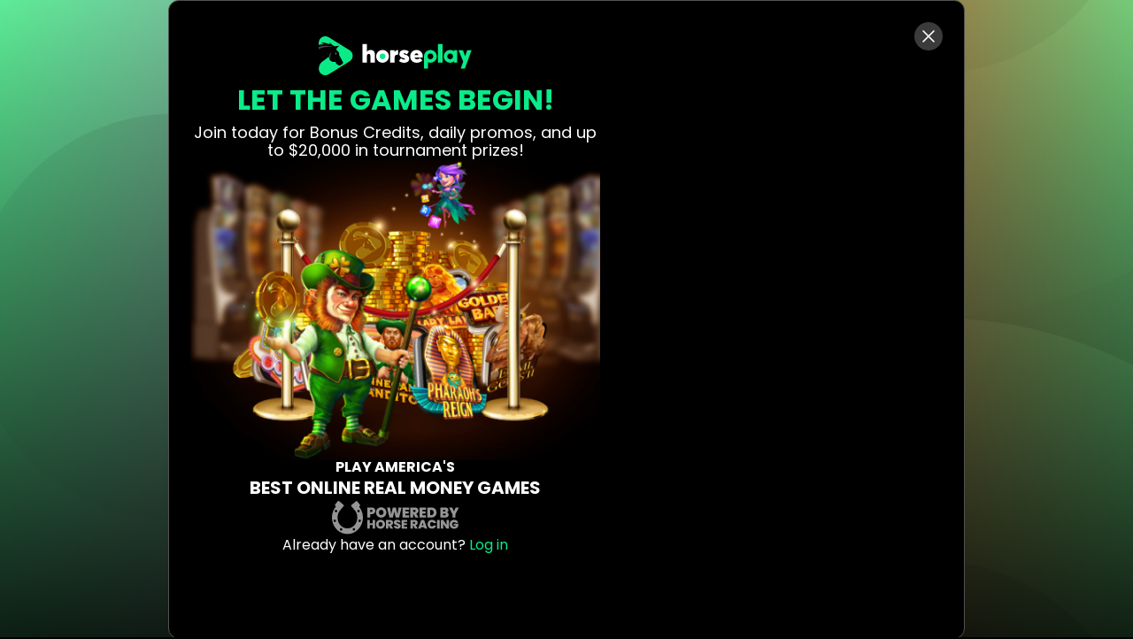

--- FILE ---
content_type: text/html; charset=utf-8
request_url: https://www.horseplay.com/en/registration/register
body_size: 12124
content:
<!DOCTYPE html>
<html lang="en" class="antialiased bg-[#000000] dark" style="color-scheme: dark;">
<head>
  <title>Horseplay</title>
  <meta name="viewport" content="width=device-width,initial-scale=1">
  <meta name="turbo-prefetch" content="false">
  <meta name="csrf-param" content="authenticity_token" />
<meta name="csrf-token" content="OAj5U89LylGRWcntl49wtyyYcuz-boGSUoYY4cZ4QRFAelzOn4-ph8quAhQjtFuClQckjrVcIxyG7LmLzWEuAQ" />
  <meta name="csp-nonce" />
  <meta name="view-transition" content="same-origin">
  
  <link rel="preconnect" href="https://fonts.googleapis.com">
  <link rel="preconnect" href="https://fonts.gstatic.com" crossorigin="true">
  <link href="https://fonts.googleapis.com/css2?family=Poppins:ital,wght@0,100;0,200;0,300;0,400;0,500;0,600;0,700;0,800;0,900;1,100;1,200;1,300;1,400;1,500;1,600;1,700;1,800;1,900&display=swap" rel="stylesheet">
  <link rel="stylesheet" href="/assets/tailwind-0aa06b2e050142ceaec8389bd32bab0b96ec68968127209ac1e53d69fc3aeaed.css" data-turbo-track="reload" />
<link rel="stylesheet" href="/assets/inter-font-8c3e82affb176f4bca9616b838d906343d1251adc8408efe02cf2b1e4fcf2bc4.css" data-turbo-track="reload" />
  <link rel="stylesheet" href="/assets/application-59a3f8ca9d762e31a4f1063fd841a4ce4add36d804c0065364f78aee485b5a52.css" data-turbo-track="reload" />
  <script type="importmap" data-turbo-track="reload">{
  "imports": {
    "application": "/assets/application-c82f6c620196a9d9fa5579dd49aac0754e46fc257e6e0f2343aec3d26c2715fc.js",
    "@hotwired/turbo-rails": "/assets/turbo.min-cd3ce4205eaa3eb1f80c30fedaf47bccb15a7668eb53b1cb1a5e0dda16009d4d.js",
    "@hotwired/stimulus": "/assets/stimulus.min-dd364f16ec9504dfb72672295637a1c8838773b01c0b441bd41008124c407894.js",
    "@hotwired/stimulus-loading": "/assets/stimulus-loading-3576ce92b149ad5d6959438c6f291e2426c86df3b874c525b30faad51b0d96b3.js",
    "el-transition": "/assets/el-transition-99ed60ad3cc5e60f14ec25b9e381ab7038bf8ef04e5d75619560a5d36ab004d1.js",
    "jquery": "/assets/jquery-9292661fe0d8c5ef2ef35f5ca64d541d70c87e9f6d7f2716d646591a295b7f36.js",
    "slick-carousel": "/assets/slick-carousel-6b3182c646bb1826d6c80cd2c72f362062be0426b285f7931b49db24e7be1e42.js",
    "autonumeric": "https://esm.sh/autonumeric@4.8.1",
    "swiper": "https://unpkg.com/swiper@11.1.14/swiper-bundle.min.mjs",
    "socket.io-client": "https://esm.sh/socket.io-client@4.8.1",
    "controllers/account_controller": "/assets/controllers/account_controller-ce51dcbfafc40a6cf9f96b7f5164dd886eb58ea79ab254c5f856cf615d4b4e3e.js",
    "controllers/address_autocomplete_controller": "/assets/controllers/address_autocomplete_controller-ca5b14ee9f74dfeab2631b053bef9eac620cbdf03fbf195295dda535d54b1107.js",
    "controllers/amount_input_controller": "/assets/controllers/amount_input_controller-a0655f7497c2929aa5fb4f34b4f5233ffb6fae00432aa506478731665f113301.js",
    "controllers/application": "/assets/controllers/application-368d98631bccbf2349e0d4f8269afb3fe9625118341966de054759d96ea86c7e.js",
    "controllers/auto_tab_controller": "/assets/controllers/auto_tab_controller-1fba66033ae0d1fd7bc5002ca6b14743ca2483ca1e13d606c8a46ab3fb4becd2.js",
    "controllers/autonumeric_controller": "/assets/controllers/autonumeric_controller-849c830ce11512e1733f729711d522e689a3fe7fe06c496e20a518d8ec2289c2.js",
    "controllers/banners_controller": "/assets/controllers/banners_controller-31183ef0677aff94125996e0d39a6a9ca833e979f366bfb6e2ec52ab9cc6e18b.js",
    "controllers/bottom_nav_controller": "/assets/controllers/bottom_nav_controller-ca16e182000b83558fa9b28d4adc952a369ced4cf0ec44959960e945a262ee91.js",
    "controllers/communication_preferences_checkbox_controller": "/assets/controllers/communication_preferences_checkbox_controller-84e9cbda02ab05ab11a4d446e815b089d478b8da636f3b32d9d99b6db00ecf50.js",
    "controllers/confirmation_field_controller": "/assets/controllers/confirmation_field_controller-23cb1831f742633d7d902d977a171a9c3aa0280e56c6bb0f8ff201c632d13cf7.js",
    "controllers/currency_input_controller": "/assets/controllers/currency_input_controller-e19c832b544a8e067f2c92b539fb74f7591acb791b03ca6bc23cfe2d41216920.js",
    "controllers/deposits_controller": "/assets/controllers/deposits_controller-11840ea2dab7356c7b76ce879eae76993928722059e8f18a12c6445bf33fc790.js",
    "controllers/dob_validation_controller": "/assets/controllers/dob_validation_controller-628e25d768c0ea2770e39291a6bff67ddd509d38a4ca74a1af66b3c99add3569.js",
    "controllers/document_center_controller": "/assets/controllers/document_center_controller-e2c9d4916b87c09eca7d991a11e0b2b86cd6fcc89100df5d01ea15084bc5cb29.js",
    "controllers/fade_controller": "/assets/controllers/fade_controller-caa4177fc24617899e80f2222efa6d8db4a5c6e2444e97a79825e7b6cefb2afc.js",
    "controllers/form_controller": "/assets/controllers/form_controller-fa657a61f13a6720175cd0627ff23de08b75443ae65bebdb27a3eec7ec15cfd9.js",
    "controllers/form_validation_controller": "/assets/controllers/form_validation_controller-244aa59032cc74b2a7dbc74e871f678d139a811bc4a26d293a80ea8a8295ac12.js",
    "controllers/game_container_controller": "/assets/controllers/game_container_controller-9871f908c4433304c41c437d21ef5af380771ceeb1df90366e0ec7ec26637ceb.js",
    "controllers/game_list_controller": "/assets/controllers/game_list_controller-42b5b850e0b90acff1afcc8becbcfad42a1e29e3c8a99d693ab5cd65a0228f1a.js",
    "controllers/game_overlay_controller": "/assets/controllers/game_overlay_controller-8c9a1a6bda039ea611798f7773e68991913da43bd5cc25870b310866e9b69110.js",
    "controllers/geolocation_controller": "/assets/controllers/geolocation_controller-25646ea9998eb2e22eea8090e3aec5700359d66f02b58c60f80435002f91f8ce.js",
    "controllers/idle_logout_controller": "/assets/controllers/idle_logout_controller-9bf5e46cf4e60a301496f33a750d0dcefe1afdb428907bd06d8a7057550f2733.js",
    "controllers": "/assets/controllers/index-2db729dddcc5b979110e98de4b6720f83f91a123172e87281d5a58410fc43806.js",
    "controllers/instant_play_status_controller": "/assets/controllers/instant_play_status_controller-79fc3d47f58fd813e284e98975d59fce50e69fa947828ed2a6a7180d1e629b03.js",
    "controllers/insufficient_funds_controller": "/assets/controllers/insufficient_funds_controller-662c1d7d0fb824172510b7405dc065dc09e067f98db92d6ecc8b8b06620bc95f.js",
    "controllers/keep_playing_notification_controller": "/assets/controllers/keep_playing_notification_controller-49d44977a189731b529ef9bb24411c47b8c48fe882cd8dac5f95e90b412fafec.js",
    "controllers/leaderboard_controller": "/assets/controllers/leaderboard_controller-b2932a7d55387e40a0c479a80d5cfed33cb9e71a6496ef747254565e8e02142b.js",
    "controllers/live_chat_controller": "/assets/controllers/live_chat_controller-d65d352b19bb5cf4455b57702bb7e087490cb3340d90016461a2561d21cc2533.js",
    "controllers/loading_spinner_controller": "/assets/controllers/loading_spinner_controller-d9b9619f1da5605b2100cb37974c9bf5fa2423226a422fd2ebf1e1007dbb8657.js",
    "controllers/local_time_controller": "/assets/controllers/local_time_controller-54218754a988d81b9b81007ab02a68c803406790a0a78b3b441eda116dbd24be.js",
    "controllers/mobile_game_overlay_controller": "/assets/controllers/mobile_game_overlay_controller-90bc35f7f01333a5c2bfbaa72cf09c9dbc7e8c0982276b31013a51df5b506782.js",
    "controllers/modal_controller": "/assets/controllers/modal_controller-c03a79d987e3eeb82234f3075ff664a2532882d267c6858d0dd3751e1cced03a.js",
    "controllers/multipage_form_controller": "/assets/controllers/multipage_form_controller-f87ba5e90c32a524a086a018ad7f076ec66537b89b7b110c31d592a2711428b8.js",
    "controllers/nav_toggle_controller": "/assets/controllers/nav_toggle_controller-4ad0c9ad321f7e5e0517c9cf6849de679f711cbeaa03240d4900fd9ea60eb1bb.js",
    "controllers/orientation_controller": "/assets/controllers/orientation_controller-531ae555c8c9269ab52967be38d755aca6d3a287a1010381a1a7ca3f03292a73.js",
    "controllers/page_transition_controller": "/assets/controllers/page_transition_controller-bfb5b9e2fc6be4c5919652ea93f41c014c9c802bbde25629ca67bc721623d2d0.js",
    "controllers/pages/index_controller": "/assets/controllers/pages/index_controller-ad0c3333abba3a87164f0766b4278c96f064f87de120b346a3d00677eb0d7a20.js",
    "controllers/password_validation_controller": "/assets/controllers/password_validation_controller-8a5d6781c3e48847983ea60cf8ac9a34f00b0512e8922acd4e50be74cc0f4d36.js",
    "controllers/password_visibility_controller": "/assets/controllers/password_visibility_controller-5c4b859fe6ee637a4a28f1d06d0ae5c28653f28e0748d6d16a1a4e12da444726.js",
    "controllers/pending_requests_controller": "/assets/controllers/pending_requests_controller-efc7256f7ffa55fd0aab071ec83fc167eb5f52401dd93de9ec0535f15feb9c11.js",
    "controllers/personal_info_controller": "/assets/controllers/personal_info_controller-efe460f2ea58c7eee04a97581cc332c01f41b1326cf708233a9eda15636f6f74.js",
    "controllers/phone_number_validation_controller": "/assets/controllers/phone_number_validation_controller-b2683c2f776ba84f7bbc875c4005b1aba882a534c23aba00840fa4318ef67a88.js",
    "controllers/play_all_modal_controller": "/assets/controllers/play_all_modal_controller-99b1dd56f91b283ad0f1eb2e97e4e195473a1798fc42efb288ea4eebde1e12b3.js",
    "controllers/player_balances_display_controller": "/assets/controllers/player_balances_display_controller-499fb42ce13d87c64365165c6109c049e23838e72af93a74d45451201e2ce5d8.js",
    "controllers/player_balances_toast_messages_controller": "/assets/controllers/player_balances_toast_messages_controller-ef9ffc87802025de4196dcb32232a315d87ef7d2c9c7f2dc1113f61381234df4.js",
    "controllers/po_box_validation_controller": "/assets/controllers/po_box_validation_controller-117b40fb4231f15fc3d9e694a90a5d8034e5467032da4d64f3af69084adb760c.js",
    "controllers/poll_and_broadcast_controller": "/assets/controllers/poll_and_broadcast_controller-2a26c91570c21bd1245de30b429e2b53cf6514393881f7571c43e8a174e541b8.js",
    "controllers/popover_controller": "/assets/controllers/popover_controller-d4f7218ccd49e22eb7968682f36c12d294e1643d3a86f93677e0f4bc035fb738.js",
    "controllers/promotion_controller": "/assets/controllers/promotion_controller-6b182bce6bbb267192a5b3d3cf8f3eccee41bdd9b206bed346325a07e3aeb804.js",
    "controllers/registration_failure_controller": "/assets/controllers/registration_failure_controller-38dc82333e916df1ae606d6db4ee6962ece087ebd4801d40ddbf215f548894c8.js",
    "controllers/rg_limits_controller": "/assets/controllers/rg_limits_controller-37a6b883ac91eed905f8e990fbaae775b1ae03f8a35bce15708394de5ba11c55.js",
    "controllers/show_hide_controller": "/assets/controllers/show_hide_controller-8bcfda1ae00e65571252f13aa578f338eb62255b821f4977889141fcb48688e9.js",
    "controllers/side_drawer_controller": "/assets/controllers/side_drawer_controller-29f171846345c7eeb32dd4aeb131c7d37fc948476994e539787201c03eb7d83e.js",
    "controllers/ssn_validation_controller": "/assets/controllers/ssn_validation_controller-1a21655e238ec3648da683d943d7c127f32bbd66a61c05e9e08185d591e83919.js",
    "controllers/swiper_controller": "/assets/controllers/swiper_controller-b70f07debb53f8ecfca531fc55ff7408313e53700af6a310261993d506135e6c.js",
    "controllers/timer_controller": "/assets/controllers/timer_controller-258b29e3aba51c7a309090bd04c71ce02ec2f34cf1aa188dacdc66eeefbf3e80.js",
    "controllers/toast_display_controller": "/assets/controllers/toast_display_controller-806a0e67f11ff0a50014f4995653d23aaaec600f8c25463cecee60a9273d22fc.js",
    "controllers/tooltip_controller": "/assets/controllers/tooltip_controller-477673ae772596dbb2044e8a7d98cff99cde66b6ee4290f3a57bf46d4a2ba3a8.js",
    "controllers/tournament_card_controller": "/assets/controllers/tournament_card_controller-a5b70f092bb97532ef4f0f99a8e8349f9fd644abe25c3ad23c4d96cc8bb45859.js",
    "controllers/tournament_cards_controller": "/assets/controllers/tournament_cards_controller-d097169813a93b6cbe936df0801ee55b8520fe1c71b0d9bdde0ef957e6606d3c.js",
    "controllers/tournament_tnc_modal_controller": "/assets/controllers/tournament_tnc_modal_controller-7e18ddd9d2b3a8951a411afc559c0073ba2db86c0ae19d4a84525092c4ac6c59.js",
    "controllers/transition_opacity_controller": "/assets/controllers/transition_opacity_controller-48c1d871f90c32d8112ce5adb3416b842d045068c4b9d90e60dc79f81aca3390.js",
    "controllers/turbo_controller": "/assets/controllers/turbo_controller-4ba5352af0bbc8ed64144452421200279916c0e6530efd072330728f26d1985d.js",
    "controllers/utils/webview": "/assets/controllers/utils/webview-78a47fa625e0994021bf392213181138697f80616cb98f32c2490a391b314598.js",
    "controllers/wager_details_toggle_controller": "/assets/controllers/wager_details_toggle_controller-0499e6913c197b7affc8e9ef6e27b6e435e81a0541cb431129465177c4eabab3.js",
    "controllers/webview_sessions_controller": "/assets/controllers/webview_sessions_controller-1c13e590acf43b45b2dababefc783d9b7909f5d5486259fdab4cce613c68ac85.js",
    "controllers/webview_tournaments_controller": "/assets/controllers/webview_tournaments_controller-b2ec3700a1bae1e897ed96fa0ef26f8fc1fb2a322f28c278aa5ef48dd354bea7.js",
    "controllers/xtremepush_controller": "/assets/controllers/xtremepush_controller-f578dce3d63be9e257d559db4988e977537bd17ad4076eeabdbbfb9c5d645e2d.js",
    "controllers/zipcode_validation_controller": "/assets/controllers/zipcode_validation_controller-3d3d554859c5a4648a3dcb00181b6f7f4ddb271b81c3f9a10efda1e7fe0559d3.js",
    "concerns/listeners": "/assets/concerns/listeners-6643617a72493b724ab74c55d5488e1ebf36d46fc069ac59bdad72f30b3f66ad.js",
    "concerns/pam_socket": "/assets/concerns/pam_socket-a59ff576d3e73c5cc3bd342d667c5858ecaa50aa890dc10d2f72cf40299d1645.js",
    "concerns/send_backend_event": "/assets/concerns/send_backend_event-78ca4091352b5e31ce408c5b272e002b4e567188603702837c66ca89c0e29ed3.js",
    "concerns/turbo_actions": "/assets/concerns/turbo_actions-1cb8017209c28c57927d96f2898cfed23817806b5af0f9a09bfbf166253d71c7.js"
  }
}</script>
<link rel="modulepreload" href="/assets/application-c82f6c620196a9d9fa5579dd49aac0754e46fc257e6e0f2343aec3d26c2715fc.js">
<link rel="modulepreload" href="/assets/turbo.min-cd3ce4205eaa3eb1f80c30fedaf47bccb15a7668eb53b1cb1a5e0dda16009d4d.js">
<link rel="modulepreload" href="/assets/stimulus.min-dd364f16ec9504dfb72672295637a1c8838773b01c0b441bd41008124c407894.js">
<link rel="modulepreload" href="/assets/stimulus-loading-3576ce92b149ad5d6959438c6f291e2426c86df3b874c525b30faad51b0d96b3.js">
<link rel="modulepreload" href="/assets/el-transition-99ed60ad3cc5e60f14ec25b9e381ab7038bf8ef04e5d75619560a5d36ab004d1.js">
<link rel="modulepreload" href="/assets/jquery-9292661fe0d8c5ef2ef35f5ca64d541d70c87e9f6d7f2716d646591a295b7f36.js">
<link rel="modulepreload" href="/assets/slick-carousel-6b3182c646bb1826d6c80cd2c72f362062be0426b285f7931b49db24e7be1e42.js">
<link rel="modulepreload" href="https://esm.sh/autonumeric@4.8.1">
<link rel="modulepreload" href="https://unpkg.com/swiper@11.1.14/swiper-bundle.min.mjs">
<link rel="modulepreload" href="https://esm.sh/socket.io-client@4.8.1">
<link rel="modulepreload" href="/assets/controllers/account_controller-ce51dcbfafc40a6cf9f96b7f5164dd886eb58ea79ab254c5f856cf615d4b4e3e.js">
<link rel="modulepreload" href="/assets/controllers/address_autocomplete_controller-ca5b14ee9f74dfeab2631b053bef9eac620cbdf03fbf195295dda535d54b1107.js">
<link rel="modulepreload" href="/assets/controllers/amount_input_controller-a0655f7497c2929aa5fb4f34b4f5233ffb6fae00432aa506478731665f113301.js">
<link rel="modulepreload" href="/assets/controllers/application-368d98631bccbf2349e0d4f8269afb3fe9625118341966de054759d96ea86c7e.js">
<link rel="modulepreload" href="/assets/controllers/auto_tab_controller-1fba66033ae0d1fd7bc5002ca6b14743ca2483ca1e13d606c8a46ab3fb4becd2.js">
<link rel="modulepreload" href="/assets/controllers/autonumeric_controller-849c830ce11512e1733f729711d522e689a3fe7fe06c496e20a518d8ec2289c2.js">
<link rel="modulepreload" href="/assets/controllers/banners_controller-31183ef0677aff94125996e0d39a6a9ca833e979f366bfb6e2ec52ab9cc6e18b.js">
<link rel="modulepreload" href="/assets/controllers/bottom_nav_controller-ca16e182000b83558fa9b28d4adc952a369ced4cf0ec44959960e945a262ee91.js">
<link rel="modulepreload" href="/assets/controllers/communication_preferences_checkbox_controller-84e9cbda02ab05ab11a4d446e815b089d478b8da636f3b32d9d99b6db00ecf50.js">
<link rel="modulepreload" href="/assets/controllers/confirmation_field_controller-23cb1831f742633d7d902d977a171a9c3aa0280e56c6bb0f8ff201c632d13cf7.js">
<link rel="modulepreload" href="/assets/controllers/currency_input_controller-e19c832b544a8e067f2c92b539fb74f7591acb791b03ca6bc23cfe2d41216920.js">
<link rel="modulepreload" href="/assets/controllers/deposits_controller-11840ea2dab7356c7b76ce879eae76993928722059e8f18a12c6445bf33fc790.js">
<link rel="modulepreload" href="/assets/controllers/dob_validation_controller-628e25d768c0ea2770e39291a6bff67ddd509d38a4ca74a1af66b3c99add3569.js">
<link rel="modulepreload" href="/assets/controllers/document_center_controller-e2c9d4916b87c09eca7d991a11e0b2b86cd6fcc89100df5d01ea15084bc5cb29.js">
<link rel="modulepreload" href="/assets/controllers/fade_controller-caa4177fc24617899e80f2222efa6d8db4a5c6e2444e97a79825e7b6cefb2afc.js">
<link rel="modulepreload" href="/assets/controllers/form_controller-fa657a61f13a6720175cd0627ff23de08b75443ae65bebdb27a3eec7ec15cfd9.js">
<link rel="modulepreload" href="/assets/controllers/form_validation_controller-244aa59032cc74b2a7dbc74e871f678d139a811bc4a26d293a80ea8a8295ac12.js">
<link rel="modulepreload" href="/assets/controllers/game_container_controller-9871f908c4433304c41c437d21ef5af380771ceeb1df90366e0ec7ec26637ceb.js">
<link rel="modulepreload" href="/assets/controllers/game_list_controller-42b5b850e0b90acff1afcc8becbcfad42a1e29e3c8a99d693ab5cd65a0228f1a.js">
<link rel="modulepreload" href="/assets/controllers/game_overlay_controller-8c9a1a6bda039ea611798f7773e68991913da43bd5cc25870b310866e9b69110.js">
<link rel="modulepreload" href="/assets/controllers/geolocation_controller-25646ea9998eb2e22eea8090e3aec5700359d66f02b58c60f80435002f91f8ce.js">
<link rel="modulepreload" href="/assets/controllers/idle_logout_controller-9bf5e46cf4e60a301496f33a750d0dcefe1afdb428907bd06d8a7057550f2733.js">
<link rel="modulepreload" href="/assets/controllers/index-2db729dddcc5b979110e98de4b6720f83f91a123172e87281d5a58410fc43806.js">
<link rel="modulepreload" href="/assets/controllers/instant_play_status_controller-79fc3d47f58fd813e284e98975d59fce50e69fa947828ed2a6a7180d1e629b03.js">
<link rel="modulepreload" href="/assets/controllers/insufficient_funds_controller-662c1d7d0fb824172510b7405dc065dc09e067f98db92d6ecc8b8b06620bc95f.js">
<link rel="modulepreload" href="/assets/controllers/keep_playing_notification_controller-49d44977a189731b529ef9bb24411c47b8c48fe882cd8dac5f95e90b412fafec.js">
<link rel="modulepreload" href="/assets/controllers/leaderboard_controller-b2932a7d55387e40a0c479a80d5cfed33cb9e71a6496ef747254565e8e02142b.js">
<link rel="modulepreload" href="/assets/controllers/live_chat_controller-d65d352b19bb5cf4455b57702bb7e087490cb3340d90016461a2561d21cc2533.js">
<link rel="modulepreload" href="/assets/controllers/loading_spinner_controller-d9b9619f1da5605b2100cb37974c9bf5fa2423226a422fd2ebf1e1007dbb8657.js">
<link rel="modulepreload" href="/assets/controllers/local_time_controller-54218754a988d81b9b81007ab02a68c803406790a0a78b3b441eda116dbd24be.js">
<link rel="modulepreload" href="/assets/controllers/mobile_game_overlay_controller-90bc35f7f01333a5c2bfbaa72cf09c9dbc7e8c0982276b31013a51df5b506782.js">
<link rel="modulepreload" href="/assets/controllers/modal_controller-c03a79d987e3eeb82234f3075ff664a2532882d267c6858d0dd3751e1cced03a.js">
<link rel="modulepreload" href="/assets/controllers/multipage_form_controller-f87ba5e90c32a524a086a018ad7f076ec66537b89b7b110c31d592a2711428b8.js">
<link rel="modulepreload" href="/assets/controllers/nav_toggle_controller-4ad0c9ad321f7e5e0517c9cf6849de679f711cbeaa03240d4900fd9ea60eb1bb.js">
<link rel="modulepreload" href="/assets/controllers/orientation_controller-531ae555c8c9269ab52967be38d755aca6d3a287a1010381a1a7ca3f03292a73.js">
<link rel="modulepreload" href="/assets/controllers/page_transition_controller-bfb5b9e2fc6be4c5919652ea93f41c014c9c802bbde25629ca67bc721623d2d0.js">
<link rel="modulepreload" href="/assets/controllers/pages/index_controller-ad0c3333abba3a87164f0766b4278c96f064f87de120b346a3d00677eb0d7a20.js">
<link rel="modulepreload" href="/assets/controllers/password_validation_controller-8a5d6781c3e48847983ea60cf8ac9a34f00b0512e8922acd4e50be74cc0f4d36.js">
<link rel="modulepreload" href="/assets/controllers/password_visibility_controller-5c4b859fe6ee637a4a28f1d06d0ae5c28653f28e0748d6d16a1a4e12da444726.js">
<link rel="modulepreload" href="/assets/controllers/pending_requests_controller-efc7256f7ffa55fd0aab071ec83fc167eb5f52401dd93de9ec0535f15feb9c11.js">
<link rel="modulepreload" href="/assets/controllers/personal_info_controller-efe460f2ea58c7eee04a97581cc332c01f41b1326cf708233a9eda15636f6f74.js">
<link rel="modulepreload" href="/assets/controllers/phone_number_validation_controller-b2683c2f776ba84f7bbc875c4005b1aba882a534c23aba00840fa4318ef67a88.js">
<link rel="modulepreload" href="/assets/controllers/play_all_modal_controller-99b1dd56f91b283ad0f1eb2e97e4e195473a1798fc42efb288ea4eebde1e12b3.js">
<link rel="modulepreload" href="/assets/controllers/player_balances_display_controller-499fb42ce13d87c64365165c6109c049e23838e72af93a74d45451201e2ce5d8.js">
<link rel="modulepreload" href="/assets/controllers/player_balances_toast_messages_controller-ef9ffc87802025de4196dcb32232a315d87ef7d2c9c7f2dc1113f61381234df4.js">
<link rel="modulepreload" href="/assets/controllers/po_box_validation_controller-117b40fb4231f15fc3d9e694a90a5d8034e5467032da4d64f3af69084adb760c.js">
<link rel="modulepreload" href="/assets/controllers/poll_and_broadcast_controller-2a26c91570c21bd1245de30b429e2b53cf6514393881f7571c43e8a174e541b8.js">
<link rel="modulepreload" href="/assets/controllers/popover_controller-d4f7218ccd49e22eb7968682f36c12d294e1643d3a86f93677e0f4bc035fb738.js">
<link rel="modulepreload" href="/assets/controllers/promotion_controller-6b182bce6bbb267192a5b3d3cf8f3eccee41bdd9b206bed346325a07e3aeb804.js">
<link rel="modulepreload" href="/assets/controllers/registration_failure_controller-38dc82333e916df1ae606d6db4ee6962ece087ebd4801d40ddbf215f548894c8.js">
<link rel="modulepreload" href="/assets/controllers/rg_limits_controller-37a6b883ac91eed905f8e990fbaae775b1ae03f8a35bce15708394de5ba11c55.js">
<link rel="modulepreload" href="/assets/controllers/show_hide_controller-8bcfda1ae00e65571252f13aa578f338eb62255b821f4977889141fcb48688e9.js">
<link rel="modulepreload" href="/assets/controllers/side_drawer_controller-29f171846345c7eeb32dd4aeb131c7d37fc948476994e539787201c03eb7d83e.js">
<link rel="modulepreload" href="/assets/controllers/ssn_validation_controller-1a21655e238ec3648da683d943d7c127f32bbd66a61c05e9e08185d591e83919.js">
<link rel="modulepreload" href="/assets/controllers/swiper_controller-b70f07debb53f8ecfca531fc55ff7408313e53700af6a310261993d506135e6c.js">
<link rel="modulepreload" href="/assets/controllers/timer_controller-258b29e3aba51c7a309090bd04c71ce02ec2f34cf1aa188dacdc66eeefbf3e80.js">
<link rel="modulepreload" href="/assets/controllers/toast_display_controller-806a0e67f11ff0a50014f4995653d23aaaec600f8c25463cecee60a9273d22fc.js">
<link rel="modulepreload" href="/assets/controllers/tooltip_controller-477673ae772596dbb2044e8a7d98cff99cde66b6ee4290f3a57bf46d4a2ba3a8.js">
<link rel="modulepreload" href="/assets/controllers/tournament_card_controller-a5b70f092bb97532ef4f0f99a8e8349f9fd644abe25c3ad23c4d96cc8bb45859.js">
<link rel="modulepreload" href="/assets/controllers/tournament_cards_controller-d097169813a93b6cbe936df0801ee55b8520fe1c71b0d9bdde0ef957e6606d3c.js">
<link rel="modulepreload" href="/assets/controllers/tournament_tnc_modal_controller-7e18ddd9d2b3a8951a411afc559c0073ba2db86c0ae19d4a84525092c4ac6c59.js">
<link rel="modulepreload" href="/assets/controllers/transition_opacity_controller-48c1d871f90c32d8112ce5adb3416b842d045068c4b9d90e60dc79f81aca3390.js">
<link rel="modulepreload" href="/assets/controllers/turbo_controller-4ba5352af0bbc8ed64144452421200279916c0e6530efd072330728f26d1985d.js">
<link rel="modulepreload" href="/assets/controllers/utils/webview-78a47fa625e0994021bf392213181138697f80616cb98f32c2490a391b314598.js">
<link rel="modulepreload" href="/assets/controllers/wager_details_toggle_controller-0499e6913c197b7affc8e9ef6e27b6e435e81a0541cb431129465177c4eabab3.js">
<link rel="modulepreload" href="/assets/controllers/webview_sessions_controller-1c13e590acf43b45b2dababefc783d9b7909f5d5486259fdab4cce613c68ac85.js">
<link rel="modulepreload" href="/assets/controllers/webview_tournaments_controller-b2ec3700a1bae1e897ed96fa0ef26f8fc1fb2a322f28c278aa5ef48dd354bea7.js">
<link rel="modulepreload" href="/assets/controllers/xtremepush_controller-f578dce3d63be9e257d559db4988e977537bd17ad4076eeabdbbfb9c5d645e2d.js">
<link rel="modulepreload" href="/assets/controllers/zipcode_validation_controller-3d3d554859c5a4648a3dcb00181b6f7f4ddb271b81c3f9a10efda1e7fe0559d3.js">
<link rel="modulepreload" href="/assets/concerns/listeners-6643617a72493b724ab74c55d5488e1ebf36d46fc069ac59bdad72f30b3f66ad.js">
<link rel="modulepreload" href="/assets/concerns/pam_socket-a59ff576d3e73c5cc3bd342d667c5858ecaa50aa890dc10d2f72cf40299d1645.js">
<link rel="modulepreload" href="/assets/concerns/send_backend_event-78ca4091352b5e31ce408c5b272e002b4e567188603702837c66ca89c0e29ed3.js">
<link rel="modulepreload" href="/assets/concerns/turbo_actions-1cb8017209c28c57927d96f2898cfed23817806b5af0f9a09bfbf166253d71c7.js">
<script type="module">import "application"</script>
    <meta name="turbo-cache-control" content="no-cache">
  <meta name="turbo-transitions" content="morph">
  <meta name="turbo-prefetch" content="false">
  <meta name="view-transition" content="same-origin">
  <style>
    @media (max-width: 1024px) {
      .auth-bg {
        background-color: black;
      }
    }

    @media (min-width: 1024px) {
      .auth-bg {
        background-image: linear-gradient(0deg, #121212, transparent),
        linear-gradient(93deg, #2a824c -7.18%, #47484e 32.69%, #584024 77.21%, #1b995e 120.39%),
        url(/assets/bspot_background-5e82f69dc3a19d58e76d74920db1a0b05a4073734747c374b2e0a59abc52a6b0.jpg);

        background-repeat: repeat-y;
        background-position: 50%;
        background-size: cover;
        background-blend-mode: hard-light;
      }
    }
  </style>

</head>

<body class="auth-bg">
  
  <turbo-cable-stream-source channel="Turbo::StreamsChannel" signed-stream-name="ImM1NTQxZTViZjFiYWUwMmYwMjhlNGU5ZTA3NGQ4MjczOmZsYXNoIg==--f4120a50a4244384341cd14a19d70b38ba2cceac9a909030bedc70768cef2939"></turbo-cable-stream-source>
  <turbo-frame class="block fixed xs:right-5 top-[70px] z-50 w-full xs:w-[378px]" data-turbo-action="replace" data-controller="toast-display" data-toast-display-toast-show-class="animate-toastShow" data-toast-display-toast-hide-class="animate-toastHide" data-toast-display-excluded-routes-value="[&quot;/en/account/profile/personal-info&quot;,&quot;/en/account/profile/document-center&quot;]" id="flash">
  
  <link rel="preload" href="/assets/toast-success-0f5047d99c98f69fb56ed45f9c05a6af94fcb234e8be8f72b6dd95cc6b0f51a1.png" as="image">
  <link rel="preload" href="/assets/toast-info-f626c76c951883c94e0bcfbaa31ec883976a945f7f576bf1014ca247109c6f08.png" as="image">
  <link rel="preload" href="/assets/icons/error-a341332e9fde728dbb273605b5e5bc1e845e17de6a11342338224bb8b9874e2b.svg" as="image">
  <link rel="preload" href="/assets/icons/success-15eba3ca77d0b075c817ee7136e28d9c02cd64bba95d439f8993db667ab81dee.svg" as="image">
  <link rel="preload" href="/assets/alert-close-e2cab3875fe345fed840f8b0f12a8c9ead56c1ac3e4387b63ab49a7d3aaad3e3.png" as="image">

<div class="px-2 xs:px-0 w-full xs:w-[378px] md:mt-4">
</div>

</turbo-frame>
  <main class="flex auth-bg h-screen">
  <div class="bg-[#000000] flex flex-col mx-auto p-4 lg:p-6 items-center lg:my-auto lg:border lg:border-neutral-600 lg:rounded-xl z-0 w-full lg:w-auto">
    <a href="/" class="ml-auto bg-muted-700 rounded-full p-1 z-20">
      <svg xmlns="http://www.w3.org/2000/svg" viewBox="0 0 24 24" height="24" width="24" version="1.1" fill="none" stroke="currentColor" stroke-width="1.5" aria-hidden="true"><path stroke-linecap="round" stroke-linejoin="round" d="M6 18 18 6M6 6l12 12"></path></svg>
    </a>
    <div class="flex gap-6 relative w-full max-w-[414px] lg:w-[850px] lg:max-w-[850px] h-[640px]" data-controller="registration-failure">
      <div class="hidden lg:flex flex-col gap-4 items-center w-[463px]">
  <div class="flex flex-col gap-2 items-center text-center mt-[-36px] lg:mt-[-16px]">
    <img alt="Horse Play logo" class="mx-auto" src="/assets/horseplay-desktop-logged-out-c84da6e6d5c4752d7a04974895fa1833fdb2198bc680c236da9c8a58e0db4e8a.svg" width="173" height="44" />

    <div>
      <h1 class="text-primary font-bold text-3xl leading-[55px]">
        LET THE GAMES BEGIN!
      </h1>
      <p class="text-lg text-pretty leading-5">
        Join today for Bonus Credits, daily promos, and up to $20,000 in tournament prizes!
      </p>
    </div>

    <img class="block w-full h-auto" src="/assets/registration_image-1fbe963557b388144999e63693e8fcd362cd987373a9ffcf0b24db23e3e3a58d.webp" width="414" height="300" />

    <div>
      <h2 class="font-bold leading-4">
        PLAY AMERICA&#39;S
      </h2>
      <h2 class="text-xl font-bold">
        BEST ONLINE REAL MONEY GAMES
      </h2>
      <img alt="Powered by Horseplay" class="mx-auto" src="/assets/powered-by-horse-racing-watermark-bd003c632b9101047e7e90e26874dd6993c2006adab5ab6cd00a3ff9949fdfc5.svg" width="144" height="38" />
    </div>
  </div>

  <p class="text-center">
    Already have an account?
    <a class="text-primary" href="/en/login">Log in</a>
  </p>
</div>
      <form class="flex flex-col gap-4 w-full lg:w-auto" data-controller="auto-tab multipage-form form-validation confirmation-field ssn-validation form" data-action="submit-&gt;form#disable turbo:before-cache@document-&gt;form#enable turbo:before-stream-render@document-&gt;form#enable" data-form-disabled-class="opacity-50" data-multipage-form-index-value="0" data-form-validation-valid-classes-value="app-input-success" data-form-validation-invalid-classes-value="app-input-error" data-form-validation-error-span-class-value="block absolute top-full left-0 text-sm text-red-500 font-semibold" data-confirmation-field-is-case-insensitive-value="true" novalidate="novalidate" action="/en/registrations" accept-charset="UTF-8" method="post"><input type="hidden" name="authenticity_token" value="yJyGpaXHeJLPOQSN1t-IbhIQ_YkDXW8YD2bkXRMVZNc-7yBH1ma9Iy-adTL-5Xfow_kwDIJeNcN5rHEINBkJSg" autocomplete="off" />
    <div class="hidden h-full" data-multipage-form-target="page">
      <div class="flex flex-col gap-4 lg:w-[360px] h-full">
  <div class="flex flex-col gap-4 items-center">
    <div class="relative flex justify-between items-center w-[224px] min-h-[50px] z-0">
  <div class="absolute top-1/2 left-0 transform -translate-y-1/2 w-full h-[2px] bg-gray-700 z-[-1]">
  </div>

  <div class="absolute top-1/2 left-0 transform -translate-y-1/2 h-[2px] bg-primary-500 transition-all duration-400 z-[-1]" style="width: 0.0%;">
  </div>

    <div class="flex items-center justify-center rounded-full transition-all duration-400 bg-black text-primary-500 border-[3px] border-primary-500 h-10 w-10 font-bold text-xl">
        1
    </div>
    <div class="flex items-center justify-center rounded-full transition-all duration-400 bg-gray-700 text-gray-400 h-5 w-5">
        2
    </div>
    <div class="flex items-center justify-center rounded-full transition-all duration-400 bg-gray-700 text-gray-400 h-5 w-5">
        3
    </div>

  <div class="bg-black self-start animate-[wiggle_2s_ease-in-out_infinite]">
    <img src="/assets/prize_box-2dfc197de1e578a95119e4a42328adc659d65ad01842ff86c26c8efa2a2a8fb4.svg" />
  </div>
</div>

    <p class="text-lg text-center">Go ahead, introduce yourself.</p>
  </div>

  <div class="flex flex-col gap-4 h-full">
    <div class="flex flex-col gap-1 relative mb-2">
      <label class="flex gap-1 items-center text-labelGray font-bold text-sm" for="registration_form_first_name">FIRST NAME</label>
      <input required="required" pattern="[^0-9]*" minlength="2" class="app-input" data-pattern-mismatch="Cannot contain numbers" type="text" name="registration_form[first_name]" id="registration_form_first_name" />
    </div>

    <div class="flex flex-col gap-1 relative mb-2">
      <label class="flex gap-1 items-center text-labelGray font-bold text-sm" for="registration_form_last_name">LAST NAME</label>
      <input required="required" pattern="[^0-9]*" minlength="2" class="app-input" data-pattern-mismatch="Cannot contain numbers" type="text" name="registration_form[last_name]" id="registration_form_last_name" />
    </div>

    <div class="flex flex-col gap-1 relative mb-2">
      <label class="flex gap-1 items-center text-labelGray font-bold text-sm" for="registration_form_email">EMAIL</label>
      <input required="required" pattern=".+@.+\..+" class="app-input" data-type-mismatch="Must be a valid email" data-pattern-mismatch="Must be a valid email" type="email" name="registration_form[email]" id="registration_form_email" />
    </div>

    <div class="flex flex-col gap-1 relative mb-2">
      <label class="flex gap-1 items-center text-labelGray font-bold text-sm" for="registration_form_email_confirmation">CONFIRM EMAIL</label>
      <input required="required" class="app-input" data-type-mismatch="Must be a valid email" data-pattern-mismatch="Emails do not match" type="email" name="registration_form[email_confirmation]" id="registration_form_email_confirmation" />
    </div>

    <div class="flex flex-col gap-1 relative mb-2"
         data-controller="password-validation password-visibility"
         data-password-validation-valid-class="password-validation-valid"
         data-password-validation-invalid-class="password-validation-invalid"
         data-password-validation-hidden-class="hidden"
         data-password-validation-password-invalid-message-value="Password does not meet the requirements"
         data-password-validation-character-rule-value="8-30 characters"
         data-password-validation-case-rule-value="Upper and lower case letters"
         data-password-validation-number-rule-value="At least 1 number"
         data-password-validation-special-char-rule-value="At least 1 special character: ! @ # $ % ^ &amp; *"
         data-password-validation-invalid-char-message-value="Does not contain invalid characters"
         data-password-visibility-button-class="absolute top-[10px] right-2 px-2 focus:ring-0 border-0"
         data-password-visibility-hide-icon-value="<svg xmlns='http://www.w3.org/2000/svg' width='24' height='24' fill='none' viewBox='0 -4 24 24'>
  <path fill='#758CA3' fill-rule='evenodd' d='M13.29 5.292a1 1 0 1 0 1.414 1.414 3 3 0 1 1-1.414-1.414M11.996 16c-4.3 0-8.174-2.296-11.59-6.79a2 2 0 0 1 0-2.42C3.824 2.296 7.698 0 11.998 0s8.174 2.296 11.589 6.79a2 2 0 0 1 0 2.42C20.17 13.704 16.296 16 11.996 16m-.001-3a5 5 0 1 0 0-10 5 5 0 0 0 0 10' clip-rule='evenodd'></path>
</svg>"
         data-password-visibility-show-icon-value="<svg xmlns='http://www.w3.org/2000/svg' width='24' height='24' fill='none' viewBox='0 -1 24 24'>
  <path fill='#758CA3' fill-rule='evenodd' d='M1.293 20.293a1 1 0 1 0 1.414 1.414l20-20A1 1 0 0 0 21.293.293L17.315 4.27A11.8 11.8 0 0 0 11.997 3C7.697 3 3.823 5.296.407 9.79a2 2 0 0 0 0 2.42q2.135 2.81 4.504 4.464zm6.533-6.533 1.463-1.464a3 3 0 0 1 4-4.004l-.054.058 1.52-1.52a5 5 0 0 0-6.93 6.93' clip-rule='evenodd'></path>
  <path fill='#758CA3' d='m11.083 15.917-2.558 2.557a11.6 11.6 0 0 0 3.472.526c4.3 0 8.174-2.296 11.589-6.79a2 2 0 0 0 0-2.42q-1.47-1.935-3.053-3.323l-3.62 3.62q.082.444.083.913a5 5 0 0 1-5.913 4.917'></path>
</svg>"

    >
      <label class="flex text-labelGray font-bold text-sm" for="registration_form_password">PASSWORD</label>
      <div class="relative">
        <input required="required" maxlength="30" class="app-input" data-password-validation-target="password" data-action="focus-&gt;password-validation#updateTooltip
                   input-&gt;password-validation#updateTooltip
                   focusout-&gt;password-validation#hideTooltip" size="30" type="password" name="registration_form[password]" id="registration_form_password" />
      </div>
      <div class="absolute w-full bottom-full left-1/2 transform -translate-x-1/2 bg-white text-black text-sm font-normal p-3 rounded-lg shadow-lg hidden" data-password-validation-target="tooltip" aria-hidden="true">
  <ul class="space-y-1" data-password-validation-target="validationsOutput">
  </ul>
  <div class="absolute top-full left-1/2 transform -translate-x-1/2 w-0 h-0 border-l-8 border-r-8 border-t-8 border-transparent border-t-white">
  </div>
</div>
    </div>

    <div class="flex flex-col gap-1 mt-auto">
      <div class="flex gap-4 w-full">
        <button name="button" type="button" class="button-primary w-full" data-action="multipage-form#next">Next</button>
      </div>

      <div class="lg:hidden flex gap-4 w-full text-center">
        <p class="w-full mt-4">
          Already have an account?
          <a class="text-primary" href="/en/login">Log in</a>
        </p>
      </div>
    </div>

  </div>
</div>

    </div>
    <div class="hidden h-full" data-multipage-form-target="page">
      <div class="flex flex-col gap-4 lg:w-[360px] h-full">
  <div class="flex flex-col gap-4 items-center">
    <div class="relative flex justify-between items-center w-[224px] min-h-[50px] z-0">
  <div class="absolute top-1/2 left-0 transform -translate-y-1/2 w-full h-[2px] bg-gray-700 z-[-1]">
  </div>

  <div class="absolute top-1/2 left-0 transform -translate-y-1/2 h-[2px] bg-primary-500 transition-all duration-400 z-[-1]" style="width: 33.3%;">
  </div>

    <div class="flex items-center justify-center rounded-full transition-all duration-400 bg-primary-500 text-black h-5 w-5">
        <img src="/assets/check-07bd1a51b29e11e455a4638b79599e85a809dd9298cfe934c70142e1888f1f52.svg" />
    </div>
    <div class="flex items-center justify-center rounded-full transition-all duration-400 bg-black text-primary-500 border-[3px] border-primary-500 h-10 w-10 font-bold text-xl">
        2
    </div>
    <div class="flex items-center justify-center rounded-full transition-all duration-400 bg-gray-700 text-gray-400 h-5 w-5">
        3
    </div>

  <div class="bg-black self-start animate-[wiggle_2s_ease-in-out_infinite]">
    <img src="/assets/prize_box-2dfc197de1e578a95119e4a42328adc659d65ad01842ff86c26c8efa2a2a8fb4.svg" />
  </div>
</div>

    <p class="text-lg text-center">
      Where do you call home?
    </p>
  </div>

  <div class="flex flex-col gap-4 h-full"
       data-controller="address-autocomplete zipcode-validation po-box-validation"
       data-address-autocomplete-lookup-url-value="https://us-autocomplete-pro.api.smarty.com/lookup"
       data-address-autocomplete-lookup-key-value="125806063653837471"
       data-address-autocomplete-hidden-class="hidden"
       data-address-autocomplete-ol-class="absolute top-[70px] overflow-y-scroll app-input max-h-[300px] bg-neutral-900 z-10"
       data-address-autocomplete-li-class="border-b border-white-500 py-2 text-sm hover:bg-neutral-600"
       data-zipcode-validation-restricted-message-value="Horseplay isn&#39;t available in your Zip Code"
       data-po-box-validation-error-message-value="Sorry, no PO Boxes"
  >

    <div class="flex flex-col gap-1 relative mb-2">
      <div class="flex items-center gap-1 relative">
        <label class="text-labelGray font-bold text-sm" focus="true" for="registration_form_address">ADDRESS</label>
        <div class="relative" data-controller="tooltip" data-tooltip-classes-value="hidden opacity-0">
  <button type="button" data-action="tooltip#toggle" data-tooltip-target="button" data-validate="false">
    <img src="/assets/tooltip-5d08f392958ba3fc6b926e989cfa16bc073ce74fe735c48b440acc0c6c191477.svg" />
  </button>
  <div class="hidden opacity-0 transition-opacity duration-300 z-10" data-tooltip-target="tooltip">
    <div class="_tooltip_text absolute left-1/2 transform -translate-x-1/2 bottom-[calc(100%+10px)] w-[330px] p-2 rounded-lg bg-white text-black font-normal text-left text-sm box-border">
      Enter your address as it appears on your driver’s license or government ID.
    </div>
    <div class="absolute bottom-full left-1/2 transform -translate-x-1/2 w-0 h-0 border-l-[10px] border-l-transparent border-r-[10px] border-r-transparent border-t-[10px] border-t-white">
    </div>
  </div>
</div>

      </div>
      <input class="app-input" required="required" data-address-autocomplete-target="address" data-action="input-&gt;address-autocomplete#addressInput focusout-&gt;po-box-validation#validate" type="text" name="registration_form[address]" id="registration_form_address" />
    </div>

    <div class="flex flex-col gap-1 relative mb-2">
      <label class="flex gap-1 items-center text-labelGray font-bold text-sm" for="registration_form_city">CITY</label>
      <input class="app-input" id="city" required="required" data-address-autocomplete-target="city" type="text" name="registration_form[city]" />
    </div>

    <div class="flex flex-col gap-1 relative mb-2">
      <label class="text-labelGray font-bold text-sm" for="registration_form_state">STATE</label>
      <select class="appearance-none app-input" id="state" required="required" data-address-autocomplete-target="state" data-ssn-validation-target="state" data-action="change-&gt;ssn-validation#updateSsn focusout-&gt;ssn-validation#updateSsn" name="registration_form[state]"><option value="" label=" "></option>
<option value="AL">Alabama</option>
<option value="CA">California</option>
<option value="CO">Colorado</option>
<option value="DE">Delaware</option>
<option value="FL">Florida</option>
<option value="KS">Kansas</option>
<option value="MT">Montana</option>
<option value="NH">New Hampshire</option>
<option value="NM">New Mexico</option>
<option value="NY">New York</option>
<option value="ND">North Dakota</option>
<option value="OK">Oklahoma</option>
<option value="OR">Oregon</option>
<option value="RI">Rhode Island</option>
<option value="SD">South Dakota</option>
<option value="VT">Vermont</option>
<option value="WI">Wisconsin</option>
<option value="WY">Wyoming</option></select>
      <p class="text-sm text-labelGray">
        State not listed? Check back - more states coming soon!
      </p>
    </div>

    <div class="flex flex-col gap-1 relative mb-2">
      <label class="flex gap-1 items-center text-labelGray font-bold text-sm" for="registration_form_zipcode">ZIP CODE</label>
      <input class="app-input" inputmode="numeric" required="required" maxlength="5" pattern="\d{5}" data-pattern-mismatch="5-digit code required" data-address-autocomplete-target="zipcode" data-action="focusout-&gt;zipcode-validation#restrictTribalZipcodes" data-tribal-zipcodes="[&quot;97720&quot;,&quot;97058&quot;,&quot;97420&quot;,&quot;97439&quot;,&quot;97459&quot;,&quot;97476&quot;,&quot;97411&quot;,&quot;97420&quot;,&quot;97458&quot;,&quot;97459&quot;,&quot;97466&quot;,&quot;97417&quot;,&quot;97457&quot;,&quot;97469&quot;,&quot;97470&quot;,&quot;97910&quot;,&quot;97347&quot;,&quot;97396&quot;,&quot;97601&quot;,&quot;97624&quot;,&quot;97639&quot;,&quot;97326&quot;,&quot;97343&quot;,&quot;97357&quot;,&quot;97380&quot;,&quot;97391&quot;,&quot;97801&quot;,&quot;97810&quot;,&quot;97850&quot;,&quot;97859&quot;,&quot;97868&quot;,&quot;97886&quot;,&quot;00070&quot;,&quot;97031&quot;,&quot;97037&quot;,&quot;97039&quot;,&quot;97058&quot;,&quot;97065&quot;,&quot;97342&quot;,&quot;97350&quot;,&quot;97730&quot;,&quot;97741&quot;,&quot;97761&quot;,&quot;97812&quot;,&quot;97823&quot;]" size="5" type="text" name="registration_form[zipcode]" id="registration_form_zipcode" />
    </div>

    <div class="flex flex-col gap-1 mt-auto">
      <div class="flex gap-4 w-full">
        <button name="button" type="button" class="button-dark" data-action="multipage-form#previous">Previous</button>
        <button name="button" type="button" class="button-primary w-full" data-action="multipage-form#next">Next</button>
      </div>

      <div class="lg:hidden flex gap-4 w-full text-center">
        <p class="w-full mt-4">
          Already have an account?
          <a class="text-primary" href="/en/login">Log in</a>
        </p>
      </div>
    </div>


  </div>
</div>

    </div>
    <div class="hidden h-full" data-multipage-form-target="page">
      <div class="flex-1 flex flex-col gap-4 lg:w-[360px] h-full">
  <div class="flex flex-col gap-4 items-center">
    <div class="relative flex justify-between items-center w-[224px] min-h-[50px] z-0">
  <div class="absolute top-1/2 left-0 transform -translate-y-1/2 w-full h-[2px] bg-gray-700 z-[-1]">
  </div>

  <div class="absolute top-1/2 left-0 transform -translate-y-1/2 h-[2px] bg-primary-500 transition-all duration-400 z-[-1]" style="width: 66.6%;">
  </div>

    <div class="flex items-center justify-center rounded-full transition-all duration-400 bg-primary-500 text-black h-5 w-5">
        <img src="/assets/check-07bd1a51b29e11e455a4638b79599e85a809dd9298cfe934c70142e1888f1f52.svg" />
    </div>
    <div class="flex items-center justify-center rounded-full transition-all duration-400 bg-primary-500 text-black h-5 w-5">
        <img src="/assets/check-07bd1a51b29e11e455a4638b79599e85a809dd9298cfe934c70142e1888f1f52.svg" />
    </div>
    <div class="flex items-center justify-center rounded-full transition-all duration-400 bg-black text-primary-500 border-[3px] border-primary-500 h-10 w-10 font-bold text-xl">
        3
    </div>

  <div class="bg-black self-start animate-[wiggle_2s_ease-in-out_infinite]">
    <img src="/assets/prize_box-2dfc197de1e578a95119e4a42328adc659d65ad01842ff86c26c8efa2a2a8fb4.svg" />
  </div>
</div>

    <p class="text-lg text-center">
      Almost done. Just help us verify you.
    </p>
  </div>

  <div class="flex flex-col gap-4 h-full">
    <div class="flex flex-col gap-1 relative mb-2">
      <label class="flex text-labelGray font-bold text-sm" for="registration_form_dob">DATE OF BIRTH</label>
      <fieldset class="flex gap-1 items-center"
                data-controller="dob-validation"
                data-action="focusout->dob-validation#validate"
                data-dob-validation-minimum-age-value="21"
                data-dob-validation-month-field-name-value="Month"
                data-dob-validation-day-field-name-value="Day"
                data-dob-validation-year-field-name-value="Year"
                data-dob-validation-invalid-length-message-value="%{field} must have %{length} digits: %{abbrev}"
                data-dob-validation-invalid-value-message-value="%{field} entered is not valid"
                data-dob-validation-invalid-date-message-value="The combination of day, month, and year is not a valid date"
                data-dob-validation-under-minimum-age-message-value="Must be over %{age} years old">
        <input required="required" placeholder="MM" class="grow-1 app-input" inputmode="numeric" maxlength="2" data-dob-validation-target="month" data-value-missing="Month is required" data-action="input-&gt;auto-tab#input" size="2" type="number" name="registration_form[dob_month]" id="registration_form_dob_month" />
        -
        <input required="required" placeholder="DD" class="grow-1 app-input" inputmode="numeric" maxlength="2" data-dob-validation-target="day" data-value-missing="Day is required" data-action="input-&gt;auto-tab#input" size="2" type="number" name="registration_form[dob_day]" id="registration_form_dob_day" />
        -
        <input required="required" placeholder="YYYY" class="grow-1 app-input" inputmode="numeric" maxlength="4" data-dob-validation-target="year" data-value-missing="Year is required" size="4" type="number" name="registration_form[dob_year]" id="registration_form_dob_year" />
      </fieldset>
    </div>

    <div class="flex flex-col gap-1 relative mb-2">
      <label class="flex gap-1 items-center text-labelGray font-bold text-sm" data-ssn-validation-target="ssnLabel" data-label-value="LAST 4 DIGITS OF SSN" data-full-ssn-label-value="9-DIGIT SSN" data-tooltip-value="We use your SSN to safely and securely verify your identity in compliance with state and federal laws." data-full-ssn-tooltip-value="We use your SSN to safely and securely verify your identity in compliance with state and federal laws. &lt;br&gt;&lt;br&gt; New York state law requires you to enter your full 9-digit SSN." for="registration_form_ssn">
            <span class="_tooltip_label">
              LAST 4 DIGITS OF SSN
            </span>
        <div class="relative" data-controller="tooltip" data-tooltip-classes-value="hidden opacity-0">
  <button type="button" data-action="tooltip#toggle" data-tooltip-target="button" data-validate="false">
    <img src="/assets/tooltip-5d08f392958ba3fc6b926e989cfa16bc073ce74fe735c48b440acc0c6c191477.svg" />
  </button>
  <div class="hidden opacity-0 transition-opacity duration-300 z-10" data-tooltip-target="tooltip">
    <div class="_tooltip_text absolute left-1/2 transform -translate-x-1/2 bottom-[calc(100%+10px)] w-[330px] p-2 rounded-lg bg-white text-black font-normal text-left text-sm box-border">
      We use your SSN to safely and securely verify your identity in compliance with state and federal laws.
    </div>
    <div class="absolute bottom-full left-1/2 transform -translate-x-1/2 w-0 h-0 border-l-[10px] border-l-transparent border-r-[10px] border-r-transparent border-t-[10px] border-t-white">
    </div>
  </div>
</div>

</label>      <input required="required" class="app-input" inputmode="numeric" data-action="input-&gt;ssn-validation#format focusout-&gt;ssn-validation#validate focus-&gt;ssn-validation#onFocus" data-ssn-validation-target="ssnInput" data-full-ssn-states="[&quot;NY&quot;]" data-length-mismatch="Must be %{digits} digits" type="text" name="registration_form[ssn]" id="registration_form_ssn" />
    </div>

    <div class="flex flex-col gap-1 relative mb-2"
         data-controller="phone-number-validation"
         data-phone-number-validation-error-message-value="Must have 10 digits"
    >
      <label class="flex gap-1 items-center text-labelGray font-bold text-sm" for="registration_form_phone_number">PHONE NUMBER</label>
      <input required="required" class="app-input" data-action="input-&gt;phone-number-validation#format
                 focusout-&gt;phone-number-validation#validate" type="tel" name="registration_form[phone_number]" id="registration_form_phone_number" />
    </div>

    <div class="flex flex-col gap-1 relative mb-2">
      <label class="flex gap-1 items-center text-labelGray font-bold text-sm uppercase" for="registration_form_promo_code">Promo Code</label>
      <input class="app-input" type="text" name="registration_form[promo_code]" id="registration_form_promo_code" />
    </div>

    <div class="flex flex-col items-center gap-2 relative mb-2">
      <fieldset>
        <label class="flex items-start">
          <div class="relative flex-shrink-0 mr-2 mt-1">
            <input name="registration_form[over_21]" type="hidden" value="0" autocomplete="off" /><input required="required" id="over_21_checkbox" class="peer absolute opacity-0 cursor-pointer h-4 w-4 m-0 p-0" data-registration-failure-target="agreement" type="checkbox" value="1" name="registration_form[over_21]" />
            <span class="block w-4 h-4 bg-black border-2 border-[rgb(10,235,136)] rounded relative text-center leading-4 text-sm text-black
                      peer-checked:bg-[rgb(10,235,136)] peer-checked:border-[rgb(10,235,136)]
                      peer-checked:before:content-['✓'] peer-checked:before:absolute
                      peer-checked:before:top-1/2 peer-checked:before:left-1/2
                      peer-checked:before:transform peer-checked:before:translate-x-[-50%]
                      peer-checked:before:translate-y-[-50%] peer-checked:before:text-black"></span>
          </div>
          <p class="text-sm flex-grow">
            I am 21 or older, I have read and agree to the <a class="text-primary" target="_blank" rel="noopener" href="/en/terms-and-conditions">Terms of Use</a> and <a class="text-primary" target="_blank" rel="noopener" href="/en/privacy-policy">Privacy Policy</a>, and I understand all my payouts are based on the results of live horse races.
          </p>
        </label>
      </fieldset>
    </div>

    <div class="flex flex-col gap-1 mt-auto">
      <div class="flex gap-4 w-full">
        <button name="button" type="button" class="button-dark" data-action="multipage-form#previous">Previous</button>
        <button name="button" type="submit" class="button-primary w-full" data-action="multipage-form#submit">
          Create Account
          <script type="xml"><div class="flex items-center justify-center">
  <svg class="animate-spin w-5 h-5" xmlns="http://www.w3.org/2000/svg" fill="none" viewBox="0 0 24 24">
    <circle class="opacity-25" cx="12" cy="12" r="10" stroke="currentColor" stroke-width="4"></circle>
    <path class="opacity-75" fill="currentColor" d="M4 12a8 8 0 018-8V0C5.373 0 0 5.373 0 12h4zm2 5.291A7.962 7.962 0 014 12H0c0 3.042 1.135 5.824 3 7.938l3-2.647z"></path>
  </svg>
  
</div>
</script>
</button>      </div>

      <div class="lg:hidden flex gap-4 w-full text-center">
        <p class="w-full mt-4">
          Already have an account?
          <a class="text-primary" href="/en/login">Log in</a>
        </p>
      </div>
    </div>

  </div>
</div>

    </div>

</form>
      <turbo-cable-stream-source channel="Turbo::StreamsChannel" signed-stream-name="ImM1NTQxZTViZjFiYWUwMmYwMjhlNGU5ZTA3NGQ4MjczOmF1dGhlbnRpY2F0aW9uIg==--01db02c3601baffc6b2f21ea38a2525005725bf1cadb5691c0bef793bf521df2"></turbo-cable-stream-source>
      <turbo-cable-stream-source channel="Turbo::StreamsChannel" signed-stream-name="ImM1NTQxZTViZjFiYWUwMmYwMjhlNGU5ZTA3NGQ4MjczOnJlZ2lzdHJhdGlvbiI=--3726922ce8f00df49d9d43706cf82ef2efa789fd8ab67be9429c801a0a9815d5"></turbo-cable-stream-source>
      <turbo-frame id="registration_response"></turbo-frame>
    </div>
  </div>
</main>

</body>
</html>


--- FILE ---
content_type: text/css
request_url: https://www.horseplay.com/assets/tailwind-0aa06b2e050142ceaec8389bd32bab0b96ec68968127209ac1e53d69fc3aeaed.css
body_size: 13572
content:
/*! tailwindcss v3.4.11 | MIT License | https://tailwindcss.com*/*,:after,:before{border:0 solid #e5e7eb;box-sizing:border-box}:after,:before{--tw-content:""}:host,html{line-height:1.5;-webkit-text-size-adjust:100%;font-family:Poppins,ui-sans-serif,system-ui,sans-serif,Apple Color Emoji,Segoe UI Emoji,Segoe UI Symbol,Noto Color Emoji;font-feature-settings:normal;font-variation-settings:normal;-moz-tab-size:4;-o-tab-size:4;tab-size:4;-webkit-tap-highlight-color:transparent}body{line-height:inherit;margin:0}hr{border-top-width:1px;color:inherit;height:0}abbr:where([title]){-webkit-text-decoration:underline dotted;text-decoration:underline dotted}h1,h2,h3,h4,h5,h6{font-size:inherit;font-weight:inherit}a{color:inherit;text-decoration:inherit}b,strong{font-weight:bolder}code,kbd,pre,samp{font-family:ui-monospace,SFMono-Regular,Menlo,Monaco,Consolas,Liberation Mono,Courier New,monospace;font-feature-settings:normal;font-size:1em;font-variation-settings:normal}small{font-size:80%}sub,sup{font-size:75%;line-height:0;position:relative;vertical-align:baseline}sub{bottom:-.25em}sup{top:-.5em}table{border-collapse:collapse;border-color:inherit;text-indent:0}button,input,optgroup,select,textarea{color:inherit;font-family:inherit;font-feature-settings:inherit;font-size:100%;font-variation-settings:inherit;font-weight:inherit;letter-spacing:inherit;line-height:inherit;margin:0;padding:0}button,select{text-transform:none}button,input:where([type=button]),input:where([type=reset]),input:where([type=submit]){-webkit-appearance:button;background-color:transparent;background-image:none}:-moz-focusring{outline:auto}:-moz-ui-invalid{box-shadow:none}progress{vertical-align:baseline}::-webkit-inner-spin-button,::-webkit-outer-spin-button{height:auto}[type=search]{-webkit-appearance:textfield;outline-offset:-2px}::-webkit-search-decoration{-webkit-appearance:none}::-webkit-file-upload-button{-webkit-appearance:button;font:inherit}summary{display:list-item}blockquote,dd,dl,figure,h1,h2,h3,h4,h5,h6,hr,p,pre{margin:0}fieldset{margin:0}fieldset,legend{padding:0}menu,ol,ul{list-style:none;margin:0;padding:0}dialog{padding:0}textarea{resize:vertical}input::-moz-placeholder,textarea::-moz-placeholder{color:#9ca3af;opacity:1}input::placeholder,textarea::placeholder{color:#9ca3af;opacity:1}[role=button],button{cursor:pointer}:disabled{cursor:default}audio,canvas,embed,iframe,img,object,svg,video{display:block;vertical-align:middle}img,video{height:auto;max-width:100%}[hidden]{display:none}[multiple],[type=date],[type=datetime-local],[type=email],[type=month],[type=number],[type=password],[type=search],[type=tel],[type=text],[type=time],[type=url],[type=week],input:where(:not([type])),select,textarea{-webkit-appearance:none;-moz-appearance:none;appearance:none;background-color:#fff;border-color:#6b7280;border-radius:0;border-width:1px;font-size:1rem;line-height:1.5rem;padding:.5rem .75rem;--tw-shadow:0 0 #0000}[multiple]:focus,[type=date]:focus,[type=datetime-local]:focus,[type=email]:focus,[type=month]:focus,[type=number]:focus,[type=password]:focus,[type=search]:focus,[type=tel]:focus,[type=text]:focus,[type=time]:focus,[type=url]:focus,[type=week]:focus,input:where(:not([type])):focus,select:focus,textarea:focus{outline:2px solid transparent;outline-offset:2px;--tw-ring-inset:var(--tw-empty,/*!*/ /*!*/);--tw-ring-offset-width:0px;--tw-ring-offset-color:#fff;--tw-ring-color:#2563eb;--tw-ring-offset-shadow:var(--tw-ring-inset) 0 0 0 var(--tw-ring-offset-width) var(--tw-ring-offset-color);--tw-ring-shadow:var(--tw-ring-inset) 0 0 0 calc(1px + var(--tw-ring-offset-width)) var(--tw-ring-color);border-color:#2563eb;box-shadow:var(--tw-ring-offset-shadow),var(--tw-ring-shadow),var(--tw-shadow)}input::-moz-placeholder,textarea::-moz-placeholder{color:#6b7280;opacity:1}input::placeholder,textarea::placeholder{color:#6b7280;opacity:1}::-webkit-datetime-edit-fields-wrapper{padding:0}::-webkit-date-and-time-value{min-height:1.5em;text-align:inherit}::-webkit-datetime-edit{display:inline-flex}::-webkit-datetime-edit,::-webkit-datetime-edit-day-field,::-webkit-datetime-edit-hour-field,::-webkit-datetime-edit-meridiem-field,::-webkit-datetime-edit-millisecond-field,::-webkit-datetime-edit-minute-field,::-webkit-datetime-edit-month-field,::-webkit-datetime-edit-second-field,::-webkit-datetime-edit-year-field{padding-bottom:0;padding-top:0}select{background-image:url("data:image/svg+xml;charset=utf-8,%3Csvg xmlns='http://www.w3.org/2000/svg' fill='none' viewBox='0 0 20 20'%3E%3Cpath stroke='%236b7280' stroke-linecap='round' stroke-linejoin='round' stroke-width='1.5' d='m6 8 4 4 4-4'/%3E%3C/svg%3E");background-position:right .5rem center;background-repeat:no-repeat;background-size:1.5em 1.5em;padding-right:2.5rem;-webkit-print-color-adjust:exact;print-color-adjust:exact}[multiple],[size]:where(select:not([size="1"])){background-image:none;background-position:0 0;background-repeat:unset;background-size:initial;padding-right:.75rem;-webkit-print-color-adjust:unset;print-color-adjust:unset}[type=checkbox],[type=radio]{-webkit-appearance:none;-moz-appearance:none;appearance:none;background-color:#fff;background-origin:border-box;border-color:#6b7280;border-width:1px;color:#2563eb;display:inline-block;flex-shrink:0;height:1rem;padding:0;-webkit-print-color-adjust:exact;print-color-adjust:exact;-webkit-user-select:none;-moz-user-select:none;user-select:none;vertical-align:middle;width:1rem;--tw-shadow:0 0 #0000}[type=checkbox]{border-radius:0}[type=radio]{border-radius:100%}[type=checkbox]:focus,[type=radio]:focus{outline:2px solid transparent;outline-offset:2px;--tw-ring-inset:var(--tw-empty,/*!*/ /*!*/);--tw-ring-offset-width:2px;--tw-ring-offset-color:#fff;--tw-ring-color:#2563eb;--tw-ring-offset-shadow:var(--tw-ring-inset) 0 0 0 var(--tw-ring-offset-width) var(--tw-ring-offset-color);--tw-ring-shadow:var(--tw-ring-inset) 0 0 0 calc(2px + var(--tw-ring-offset-width)) var(--tw-ring-color);box-shadow:var(--tw-ring-offset-shadow),var(--tw-ring-shadow),var(--tw-shadow)}[type=checkbox]:checked,[type=radio]:checked{background-color:currentColor;background-position:50%;background-repeat:no-repeat;background-size:100% 100%;border-color:transparent}[type=checkbox]:checked{background-image:url("data:image/svg+xml;charset=utf-8,%3Csvg xmlns='http://www.w3.org/2000/svg' fill='%23fff' viewBox='0 0 16 16'%3E%3Cpath d='M12.207 4.793a1 1 0 0 1 0 1.414l-5 5a1 1 0 0 1-1.414 0l-2-2a1 1 0 0 1 1.414-1.414L6.5 9.086l4.293-4.293a1 1 0 0 1 1.414 0'/%3E%3C/svg%3E")}@media (forced-colors:active) {[type=checkbox]:checked{-webkit-appearance:auto;-moz-appearance:auto;appearance:auto}}[type=radio]:checked{background-image:url("data:image/svg+xml;charset=utf-8,%3Csvg xmlns='http://www.w3.org/2000/svg' fill='%23fff' viewBox='0 0 16 16'%3E%3Ccircle cx='8' cy='8' r='3'/%3E%3C/svg%3E")}@media (forced-colors:active) {[type=radio]:checked{-webkit-appearance:auto;-moz-appearance:auto;appearance:auto}}[type=checkbox]:checked:focus,[type=checkbox]:checked:hover,[type=radio]:checked:focus,[type=radio]:checked:hover{background-color:currentColor;border-color:transparent}[type=checkbox]:indeterminate{background-color:currentColor;background-image:url("data:image/svg+xml;charset=utf-8,%3Csvg xmlns='http://www.w3.org/2000/svg' fill='none' viewBox='0 0 16 16'%3E%3Cpath stroke='%23fff' stroke-linecap='round' stroke-linejoin='round' stroke-width='2' d='M4 8h8'/%3E%3C/svg%3E");background-position:50%;background-repeat:no-repeat;background-size:100% 100%;border-color:transparent}@media (forced-colors:active) {[type=checkbox]:indeterminate{-webkit-appearance:auto;-moz-appearance:auto;appearance:auto}}[type=checkbox]:indeterminate:focus,[type=checkbox]:indeterminate:hover{background-color:currentColor;border-color:transparent}[type=file]{background:unset;border-color:inherit;border-radius:0;border-width:0;font-size:unset;line-height:inherit;padding:0}[type=file]:focus{outline:1px solid ButtonText;outline:1px auto -webkit-focus-ring-color}:root{--font-poppins:var(--poppins-default);--background:0 0% 100%;--foreground:222.2 47.4% 11.2%;--muted:210 40% 96.1%;--muted-foreground:215.4 16.3% 46.9%;--popover:0 0% 100%;--popover-foreground:222.2 47.4% 11.2%;--border:214.3 31.8% 91.4%;--input:214.3 31.8% 91.4%;--card:0 0% 100%;--card-foreground:222.2 47.4% 11.2%;--primary:154,92%,48%;--primary-foreground:0,0%,16%;--secondary:17,100%,61%;--secondary-foreground:0,0%,16%;--tertiary:42,100%,54%;--tertiary-foreground:0,0%,16%;--white:0,0%,100%;--white-foreground:0,0%,16%;--accent:210 40% 96.1%;--accent-foreground:222.2 47.4% 11.2%;--bordered:0,0%,100%;--bordered-foreground:0,0%,16%;--ring:215 20.2% 65.1%;--radius:0.5rem}.dark{--background:224 71% 4%;--foreground:213 31% 91%;--muted:223 47% 11%;--muted-foreground:215.4 16.3% 56.9%;--accent:216 34% 17%;--accent-foreground:210 40% 98%;--popover:224 71% 4%;--popover-foreground:215 20.2% 65.1%;--border:216 34% 17%;--input:216 34% 17%;--card:224 71% 4%;--card-foreground:213 31% 91%;--primary:154,92%,48%;--primary-foreground:0,0%,16%;--secondary:17,100%,61%;--secondary-foreground:0,0%,16%;--tertiary:42,100%,54%;--tertiary-foreground:0,0%,16%;--white-foreground:0,0%,16%;--white:0,0%,100%;--bordered:0,0%,100%;--bordered-foreground:0,0%,16%;--ring:216 34% 17%;--radius:0.5rem}*{border-color:hsl(var(--border))}turbo-cable-stream-source{display:none}turbo-frame{display:contents}[multiple]:focus,[type=date]:focus,[type=datetime-local]:focus,[type=email]:focus,[type=month]:focus,[type=number]:focus,[type=password]:focus,[type=search]:focus,[type=tel]:focus,[type=text]:focus,[type=time]:focus,[type=url]:focus,[type=week]:focus,select:focus,textarea:focus{--tw-ring-color:#0aeb88;border-color:var(--tw-ring-color)}#horseplay-cash-button,#horseplay-credits-button{align-items:center;border-radius:9999px;display:flex;gap:.5rem;justify-content:center;position:relative;--tw-bg-opacity:1;background-color:rgb(53 53 53/var(--tw-bg-opacity));padding:.3rem 6px}@media (min-width:640px){#horseplay-cash-button,#horseplay-credits-button{max-height:36px;padding:.5rem .75rem}}@media (min-width:1024px){#horseplay-cash-button,#horseplay-credits-button{max-height:42px}}.password-validation-valid:before{content:"✓";font-weight:700;margin-right:.5rem;--tw-text-opacity:1;color:rgb(10 235 136/var(--tw-text-opacity))}.password-validation-invalid:before{content:"✗";font-weight:700;margin-right:.5rem;--tw-text-opacity:1;color:rgb(239 68 68/var(--tw-text-opacity))}header.site-header{background-color:transparent}body{background:#020202;color:#fff;font-feature-settings:"rlig" 1,"calt" 1}.basic-page{display:flex;flex-direction:column;margin-left:auto;margin-right:auto;z-index:0;--tw-bg-opacity:1;background-color:rgb(0 0 0/var(--tw-bg-opacity));padding:1rem}@media (min-width:768px){.basic-page{min-height:650px;width:496px}}@media (min-width:1024px){.basic-page{align-items:center;border-radius:.75rem;border-width:1px;margin-bottom:auto;margin-top:auto;--tw-border-opacity:1;border-color:rgb(82 82 82/var(--tw-border-opacity));padding:2rem}}.basic-page h3{display:block;font-size:2rem;font-weight:700;margin-bottom:.5rem;width:100%}.basic-page-container{display:flex;flex:1 1 0%;flex-direction:column;position:relative}@media (min-width:768px){.basic-page-container{width:430px}}.basic-page-container < div{display:flex;flex-direction:column}.basic-page form{display:contents}*,:after,:before{--tw-border-spacing-x:0;--tw-border-spacing-y:0;--tw-translate-x:0;--tw-translate-y:0;--tw-rotate:0;--tw-skew-x:0;--tw-skew-y:0;--tw-scale-x:1;--tw-scale-y:1;--tw-pan-x: ;--tw-pan-y: ;--tw-pinch-zoom: ;--tw-scroll-snap-strictness:proximity;--tw-gradient-from-position: ;--tw-gradient-via-position: ;--tw-gradient-to-position: ;--tw-ordinal: ;--tw-slashed-zero: ;--tw-numeric-figure: ;--tw-numeric-spacing: ;--tw-numeric-fraction: ;--tw-ring-inset: ;--tw-ring-offset-width:0px;--tw-ring-offset-color:#fff;--tw-ring-color:rgba(59,130,246,.5);--tw-ring-offset-shadow:0 0 #0000;--tw-ring-shadow:0 0 #0000;--tw-shadow:0 0 #0000;--tw-shadow-colored:0 0 #0000;--tw-blur: ;--tw-brightness: ;--tw-contrast: ;--tw-grayscale: ;--tw-hue-rotate: ;--tw-invert: ;--tw-saturate: ;--tw-sepia: ;--tw-drop-shadow: ;--tw-backdrop-blur: ;--tw-backdrop-brightness: ;--tw-backdrop-contrast: ;--tw-backdrop-grayscale: ;--tw-backdrop-hue-rotate: ;--tw-backdrop-invert: ;--tw-backdrop-opacity: ;--tw-backdrop-saturate: ;--tw-backdrop-sepia: ;--tw-contain-size: ;--tw-contain-layout: ;--tw-contain-paint: ;--tw-contain-style: }::backdrop{--tw-border-spacing-x:0;--tw-border-spacing-y:0;--tw-translate-x:0;--tw-translate-y:0;--tw-rotate:0;--tw-skew-x:0;--tw-skew-y:0;--tw-scale-x:1;--tw-scale-y:1;--tw-pan-x: ;--tw-pan-y: ;--tw-pinch-zoom: ;--tw-scroll-snap-strictness:proximity;--tw-gradient-from-position: ;--tw-gradient-via-position: ;--tw-gradient-to-position: ;--tw-ordinal: ;--tw-slashed-zero: ;--tw-numeric-figure: ;--tw-numeric-spacing: ;--tw-numeric-fraction: ;--tw-ring-inset: ;--tw-ring-offset-width:0px;--tw-ring-offset-color:#fff;--tw-ring-color:rgba(59,130,246,.5);--tw-ring-offset-shadow:0 0 #0000;--tw-ring-shadow:0 0 #0000;--tw-shadow:0 0 #0000;--tw-shadow-colored:0 0 #0000;--tw-blur: ;--tw-brightness: ;--tw-contrast: ;--tw-grayscale: ;--tw-hue-rotate: ;--tw-invert: ;--tw-saturate: ;--tw-sepia: ;--tw-drop-shadow: ;--tw-backdrop-blur: ;--tw-backdrop-brightness: ;--tw-backdrop-contrast: ;--tw-backdrop-grayscale: ;--tw-backdrop-hue-rotate: ;--tw-backdrop-invert: ;--tw-backdrop-opacity: ;--tw-backdrop-saturate: ;--tw-backdrop-sepia: ;--tw-contain-size: ;--tw-contain-layout: ;--tw-contain-paint: ;--tw-contain-style: }.\!container{margin-left:auto!important;margin-right:auto!important;padding-left:1.5rem!important;padding-right:1.5rem!important;width:100%!important}.container{margin-left:auto;margin-right:auto;padding-left:1.5rem;padding-right:1.5rem;width:100%}@media (min-width:100%){.\!container{max-width:100%!important;padding-left:1rem!important;padding-right:1rem!important}.container{max-width:100%;padding-left:1rem;padding-right:1rem}}@media (min-width:925px){.\!container{max-width:925px!important;padding-left:1rem!important;padding-right:1rem!important}.container{max-width:925px;padding-left:1rem;padding-right:1rem}}@media (min-width:1170px){.\!container{max-width:1170px!important;padding-left:1rem!important;padding-right:1rem!important}.container{max-width:1170px;padding-left:1rem;padding-right:1rem}}.app-label{font-size:12px;font-weight:700;line-height:1rem;padding-bottom:5px;text-transform:uppercase;--tw-text-opacity:1;color:rgb(153 153 153/var(--tw-text-opacity))}.app-error{font-size:.75rem;font-weight:600;padding-top:5px;--tw-text-opacity:1;color:rgb(239 68 68/var(--tw-text-opacity))}.app-input{border-radius:.75rem;border-width:2px;display:block;width:100%;--tw-border-opacity:1;border-color:rgb(82 82 82/var(--tw-border-opacity));padding:.5rem;--tw-shadow:0 1px 2px 0 rgba(0,0,0,.05);--tw-shadow-colored:0 1px 2px 0 var(--tw-shadow-color);box-shadow:var(--tw-ring-offset-shadow,0 0 #0000),var(--tw-ring-shadow,0 0 #0000),var(--tw-shadow)}.app-input:focus{--tw-border-opacity:1;border-color:rgb(34 197 94/var(--tw-border-opacity));outline:2px solid transparent;outline-offset:2px}.app-input:is(.dark *){--tw-bg-opacity:1;background-color:rgb(33 33 36/var(--tw-bg-opacity))}.app-input{appearance:none;-webkit-appearance:none;-moz-appearance:none;background-position:right .75rem center;background-repeat:no-repeat;background-size:1.5em 1.5em}.app-input-error{border-width:2px;--tw-border-opacity:1;border-color:rgb(239 68 68/var(--tw-border-opacity))}.app-input-error::-moz-placeholder{--tw-placeholder-opacity:1;color:rgb(239 68 68/var(--tw-placeholder-opacity))}.app-input-error::placeholder{--tw-placeholder-opacity:1;color:rgb(239 68 68/var(--tw-placeholder-opacity))}.app-input-error:focus{--tw-border-opacity:1;border-color:rgb(239 68 68/var(--tw-border-opacity));--tw-ring-opacity:1;--tw-ring-color:rgb(239 68 68/var(--tw-ring-opacity))}.app-input-success{border-width:2px;--tw-border-opacity:1;border-color:rgb(34 197 94/var(--tw-border-opacity))}.app-input-success::-moz-placeholder{--tw-placeholder-opacity:1;color:rgb(21 128 61/var(--tw-placeholder-opacity))}.app-input-success::placeholder{--tw-placeholder-opacity:1;color:rgb(21 128 61/var(--tw-placeholder-opacity))}.app-input-success:focus{--tw-border-opacity:1;border-color:rgb(34 197 94/var(--tw-border-opacity))}.app-container{@media only screen and (min-width:992px){padding-bottom:0;padding-left:20px;padding-right:20px;padding-top:0}margin:0 auto;max-width:1366px;padding:0 12px;width:100%}.button-green{border-radius:12px;cursor:pointer;flex-grow:1;width:100%;--tw-bg-opacity:1;background-color:rgb(0 255 143/var(--tw-bg-opacity));font-size:1rem;font-weight:600;padding:.75rem;text-align:center;--tw-text-opacity:1;color:rgb(0 0 0/var(--tw-text-opacity));&:disabled{cursor:not-allowed;opacity:20%}}.button-primary{border-radius:50px;cursor:pointer;--tw-bg-opacity:1;background-color:rgb(10 235 136/var(--tw-bg-opacity));font-size:1rem;font-weight:600;line-height:1.5rem;padding:.75rem 2rem;text-align:center;--tw-text-opacity:1;color:rgb(0 0 0/var(--tw-text-opacity));&:disabled{cursor:not-allowed;opacity:40%}}.button-dark{border-radius:50px;cursor:pointer;--tw-bg-opacity:1;background-color:rgb(33 33 36/var(--tw-bg-opacity));font-size:1rem;font-weight:600;line-height:1.5rem;padding:.75rem 2rem;text-align:center;--tw-text-opacity:1;color:rgb(255 255 255/var(--tw-text-opacity))}.button-white{background-color:hsl(var(--white));border-radius:50px;cursor:pointer;font-size:1rem;font-weight:600;line-height:1.5rem;padding:.75rem 2rem;--tw-text-opacity:1;color:rgb(0 0 0/var(--tw-text-opacity));&:disabled{border-radius:50px;pointer-events:none;--tw-bg-opacity:1;background-color:rgb(242 242 242/var(--tw-bg-opacity));font-size:1rem;font-weight:600;line-height:1.5rem;padding-bottom:.75rem;padding-left:2rem;padding-right:2rem;padding-top:.75rem;--tw-text-opacity:1;color:rgb(179 179 179/var(--tw-text-opacity))}}.button-disabled{cursor:not-allowed;opacity:20%}.button-round-compact{border-radius:9999px;border-width:2px;cursor:pointer;font-size:12px;font-weight:700;line-height:1.25;padding:.25rem 1rem;text-transform:capitalize}.button-round-compact:is(.dark *){--tw-text-opacity:1;color:rgb(0 0 0/var(--tw-text-opacity))}.button-round-compact{&:disabled{cursor:not-allowed;opacity:20%}}.button-round{border-radius:9999px;border-width:2px;cursor:pointer;font-size:14px;font-weight:700;line-height:1.25;padding:.5rem 1rem;text-transform:capitalize}.button-round:is(.dark *){--tw-text-opacity:1;color:rgb(0 0 0/var(--tw-text-opacity))}.button-round{&:disabled{cursor:not-allowed;opacity:20%}}.app-link{color:hsl(var(--primary));text-decoration-line:underline;text-underline-offset:2px}.landing-page-header{font-size:40px;font-weight:600;line-height:40px}@media (min-width:1024px){.landing-page-header{font-size:64px;line-height:65px}}.primary-header{font-size:2rem;font-weight:700;margin-bottom:1rem;margin-top:1rem;text-align:center}@media (min-width:1024px){.primary-header{font-size:2.5rem}}.pointer-events-none{pointer-events:none}.pointer-events-auto{pointer-events:auto}.visible{visibility:visible}.static{position:static}.fixed{position:fixed}.absolute{position:absolute}.relative{position:relative}.sticky{position:sticky}.inset-0{inset:0}.inset-y-0{bottom:0;top:0}.-bottom-\[18px\]{bottom:-18px}.-bottom-\[1px\]{bottom:-1px}.-top-2{top:-.5rem}.-top-\[77px\]{top:-77px}.bottom-0{bottom:0}.bottom-4{bottom:1rem}.bottom-\[-14px\]{bottom:-14px}.bottom-\[1\.25rem\]{bottom:1.25rem}.bottom-\[50px\]{bottom:50px}.bottom-\[calc\(100\%\+10px\)\]{bottom:calc(100% + 10px)}.bottom-full{bottom:100%}.left-0{left:0}.left-1\/2{left:50%}.left-\[-12px\]{left:-12px}.left-\[10px\]{left:10px}.left-\[128px\]{left:128px}.left-\[12px\]{left:12px}.left-\[20px\]{left:20px}.right-0{right:0}.right-2{right:.5rem}.right-4{right:1rem}.right-5{right:1.25rem}.right-\[-100\%\]{right:-100%}.right-\[10px\]{right:10px}.right-\[20px\]{right:20px}.right-\[50px\]{right:50px}.right-auto{right:auto}.top-0{top:0}.top-1\/2{top:50%}.top-5{top:1.25rem}.top-\[-10\%\]{top:-10%}.top-\[-14px\]{top:-14px}.top-\[-17px\]{top:-17px}.top-\[-44px\]{top:-44px}.top-\[10px\]{top:10px}.top-\[20px\]{top:20px}.top-\[2px\]{top:2px}.top-\[57px\]{top:57px}.top-\[70px\]{top:70px}.top-\[80px\]{top:80px}.top-\[8px\]{top:8px}.top-full{top:100%}.-z-10{z-index:-10}.z-0{z-index:0}.z-10{z-index:10}.z-20{z-index:20}.z-50{z-index:50}.z-\[-1\]{z-index:-1}.z-\[1000\]{z-index:1000}.z-\[1\]{z-index:1}.z-\[900\]{z-index:900}.z-\[9999\]{z-index:9999}.order-first{order:-9999}.col-span-12{grid-column:span 12/span 12}.col-span-2{grid-column:span 2/span 2}.col-span-6{grid-column:span 6/span 6}.float-right{float:right}.m-0{margin:0}.m-auto{margin:auto}.mx-4{margin-left:1rem;margin-right:1rem}.mx-\[2px\]{margin-left:2px;margin-right:2px}.mx-auto{margin-left:auto;margin-right:auto}.my-0{margin-bottom:0;margin-top:0}.my-4{margin-bottom:1rem;margin-top:1rem}.my-8{margin-bottom:2rem;margin-top:2rem}.my-\[24px\]{margin-bottom:24px;margin-top:24px}.-mt-12{margin-top:-3rem}.mb-0{margin-bottom:0}.mb-1{margin-bottom:.25rem}.mb-10{margin-bottom:2.5rem}.mb-12{margin-bottom:3rem}.mb-2{margin-bottom:.5rem}.mb-2\.5{margin-bottom:.625rem}.mb-3{margin-bottom:.75rem}.mb-4{margin-bottom:1rem}.mb-5{margin-bottom:1.25rem}.mb-6{margin-bottom:1.5rem}.mb-8{margin-bottom:2rem}.mb-\[10px\]{margin-bottom:10px}.mb-\[1px\]{margin-bottom:1px}.mb-\[20px\]{margin-bottom:20px}.mb-\[24px\]{margin-bottom:24px}.mb-\[25px\]{margin-bottom:25px}.mb-\[31px\]{margin-bottom:31px}.mb-\[8px\]{margin-bottom:8px}.mb-auto{margin-bottom:auto}.ml-2{margin-left:.5rem}.ml-auto{margin-left:auto}.mr-1{margin-right:.25rem}.mr-1\.5{margin-right:.375rem}.mr-2{margin-right:.5rem}.mr-3{margin-right:.75rem}.mr-4{margin-right:1rem}.mr-\[4px\]{margin-right:4px}.mr-\[5px\]{margin-right:5px}.mt-1{margin-top:.25rem}.mt-12{margin-top:3rem}.mt-14{margin-top:3.5rem}.mt-2{margin-top:.5rem}.mt-3{margin-top:.75rem}.mt-4{margin-top:1rem}.mt-5{margin-top:1.25rem}.mt-6{margin-top:1.5rem}.mt-8{margin-top:2rem}.mt-\[-36px\]{margin-top:-36px}.mt-\[104px\]{margin-top:104px}.mt-\[180px\]{margin-top:180px}.mt-\[20px\]{margin-top:20px}.mt-\[50px\]{margin-top:50px}.mt-auto{margin-top:auto}.box-border{box-sizing:border-box}.\!block{display:block!important}.block{display:block}.inline-block{display:inline-block}.inline{display:inline}.flex{display:flex}.inline-flex{display:inline-flex}.table{display:table}.grid{display:grid}.\!hidden{display:none!important}.hidden{display:none}.aspect-\[128\/71\]{aspect-ratio:128/71}.aspect-square{aspect-ratio:1/1}.h-0{height:0}.h-10{height:2.5rem}.h-14{height:3.5rem}.h-20{height:5rem}.h-4{height:1rem}.h-5{height:1.25rem}.h-6{height:1.5rem}.h-9{height:2.25rem}.h-\[100vh\]{height:100vh}.h-\[106px\]{height:106px}.h-\[10px\]{height:10px}.h-\[196px\]{height:196px}.h-\[200px\]{height:200px}.h-\[20px\]{height:20px}.h-\[21px\]{height:21px}.h-\[2px\]{height:2px}.h-\[3000px\]{height:3000px}.h-\[30px\]{height:30px}.h-\[32px\]{height:32px}.h-\[33px\]{height:33px}.h-\[36px\]{height:36px}.h-\[38px\]{height:38px}.h-\[40px\]{height:40px}.h-\[50px\]{height:50px}.h-\[56px\]{height:56px}.h-\[60px\]{height:60px}.h-\[640px\]{height:640px}.h-\[65px\]{height:65px}.h-\[850px\]{height:850px}.h-\[88px\]{height:88px}.h-\[90px\]{height:90px}.h-\[calc\(100\%-200px\)\]{height:calc(100% - 200px)}.h-auto{height:auto}.h-dvh{height:100dvh}.h-full{height:100%}.h-px{height:1px}.h-screen{height:100vh}.max-h-\[126px\]{max-height:126px}.max-h-\[240px\]{max-height:240px}.max-h-\[300px\]{max-height:300px}.max-h-\[350px\]{max-height:350px}.max-h-\[42px\]{max-height:42px}.max-h-\[600px\]{max-height:600px}.max-h-\[70\%\]{max-height:70%}.min-h-\[122px\]{min-height:122px}.min-h-\[151px\]{min-height:151px}.min-h-\[156px\]{min-height:156px}.min-h-\[162px\]{min-height:162px}.min-h-\[200px\]{min-height:200px}.min-h-\[240px\]{min-height:240px}.min-h-\[50px\]{min-height:50px}.min-h-\[52px\]{min-height:52px}.min-h-\[550px\]{min-height:550px}.min-h-\[56px\]{min-height:56px}.min-h-\[60px\]{min-height:60px}.min-h-\[664px\]{min-height:664px}.min-h-\[750px\]{min-height:750px}.min-h-\[90vh\]{min-height:90vh}.min-h-full{min-height:100%}.min-h-screen{min-height:100vh}.w-0{width:0}.w-1\/2{width:50%}.w-1\/3{width:33.333333%}.w-10{width:2.5rem}.w-2\/3{width:66.666667%}.w-20{width:5rem}.w-4{width:1rem}.w-40{width:10rem}.w-5{width:1.25rem}.w-6{width:1.5rem}.w-7{width:1.75rem}.w-\[106px\]{width:106px}.w-\[10px\]{width:10px}.w-\[112px\]{width:112px}.w-\[114px\]{width:114px}.w-\[12px\]{width:12px}.w-\[132px\]{width:132px}.w-\[140px\]{width:140px}.w-\[14px\]{width:14px}.w-\[15px\]{width:15px}.w-\[16px\]{width:16px}.w-\[180px\]{width:180px}.w-\[200px\]{width:200px}.w-\[20px\]{width:20px}.w-\[223px\]{width:223px}.w-\[224px\]{width:224px}.w-\[25\%\]{width:25%}.w-\[254px\]{width:254px}.w-\[274px\]{width:274px}.w-\[28\%\]{width:28%}.w-\[280px\]{width:280px}.w-\[284px\]{width:284px}.w-\[28px\]{width:28px}.w-\[29\%\]{width:29%}.w-\[300px\]{width:300px}.w-\[32px\]{width:32px}.w-\[330px\]{width:330px}.w-\[33px\]{width:33px}.w-\[35\%\]{width:35%}.w-\[36\%\]{width:36%}.w-\[36px\]{width:36px}.w-\[38px\]{width:38px}.w-\[40px\]{width:40px}.w-\[463px\]{width:463px}.w-\[47\%\]{width:47%}.w-\[54\%\]{width:54%}.w-\[60px\]{width:60px}.w-\[67\%\]{width:67%}.w-\[80px\]{width:80px}.w-\[86px\]{width:86px}.w-\[87\%\]{width:87%}.w-\[88px\]{width:88px}.w-auto{width:auto}.w-full{width:100%}.w-max{width:-moz-max-content;width:max-content}.w-screen{width:100vw}.min-w-\[105px\]{min-width:105px}.min-w-\[112px\]{min-width:112px}.min-w-\[14\%\]{min-width:14%}.min-w-\[16px\]{min-width:16px}.min-w-\[224px\]{min-width:224px}.min-w-\[26px\]{min-width:26px}.min-w-\[328px\]{min-width:328px}.min-w-\[50px\]{min-width:50px}.min-w-\[550px\]{min-width:550px}.min-w-\[56px\]{min-width:56px}.min-w-\[60px\]{min-width:60px}.min-w-\[68px\]{min-width:68px}.max-w-\[1366px\]{max-width:1366px}.max-w-\[154px\]{max-width:154px}.max-w-\[165px\]{max-width:165px}.max-w-\[170px\]{max-width:170px}.max-w-\[220px\]{max-width:220px}.max-w-\[328px\]{max-width:328px}.max-w-\[350px\]{max-width:350px}.max-w-\[370px\]{max-width:370px}.max-w-\[386px\]{max-width:386px}.max-w-\[400px\]{max-width:400px}.max-w-\[414px\]{max-width:414px}.max-w-\[430px\]{max-width:430px}.max-w-\[49px\]{max-width:49px}.max-w-\[500px\]{max-width:500px}.max-w-\[543px\]{max-width:543px}.max-w-\[55px\]{max-width:55px}.max-w-\[575px\]{max-width:575px}.max-w-\[600px\]{max-width:600px}.max-w-\[608px\]{max-width:608px}.max-w-\[720px\]{max-width:720px}.max-w-\[74px\]{max-width:74px}.max-w-\[960px\]{max-width:960px}.max-w-full{max-width:100%}.max-w-md{max-width:28rem}.max-w-screen-md{max-width:768px}.flex-1{flex:1 1 0%}.flex-shrink-0{flex-shrink:0}.shrink{flex-shrink:1}.shrink-0{flex-shrink:0}.flex-grow,.grow{flex-grow:1}.basis-\[390px\]{flex-basis:390px}.table-fixed{table-layout:fixed}.border-collapse{border-collapse:collapse}.-translate-x-1\/2{--tw-translate-x:-50%}.-translate-x-1\/2,.-translate-y-1\/2{transform:translate(var(--tw-translate-x),var(--tw-translate-y)) rotate(var(--tw-rotate)) skewX(var(--tw-skew-x)) skewY(var(--tw-skew-y)) scaleX(var(--tw-scale-x)) scaleY(var(--tw-scale-y))}.-translate-y-1\/2{--tw-translate-y:-50%}.-translate-y-\[1\.2rem\]{--tw-translate-y:-1.2rem}.-translate-y-\[1\.2rem\],.translate-y-\[-48px\]{transform:translate(var(--tw-translate-x),var(--tw-translate-y)) rotate(var(--tw-rotate)) skewX(var(--tw-skew-x)) skewY(var(--tw-skew-y)) scaleX(var(--tw-scale-x)) scaleY(var(--tw-scale-y))}.translate-y-\[-48px\]{--tw-translate-y:-48px}.-rotate-180{--tw-rotate:-180deg}.-rotate-180,.rotate-0{transform:translate(var(--tw-translate-x),var(--tw-translate-y)) rotate(var(--tw-rotate)) skewX(var(--tw-skew-x)) skewY(var(--tw-skew-y)) scaleX(var(--tw-scale-x)) scaleY(var(--tw-scale-y))}.rotate-0{--tw-rotate:0deg}.rotate-180{--tw-rotate:180deg}.rotate-180,.scale-\[\.6\]{transform:translate(var(--tw-translate-x),var(--tw-translate-y)) rotate(var(--tw-rotate)) skewX(var(--tw-skew-x)) skewY(var(--tw-skew-y)) scaleX(var(--tw-scale-x)) scaleY(var(--tw-scale-y))}.scale-\[\.6\]{--tw-scale-x:.6;--tw-scale-y:.6}.transform{transform:translate(var(--tw-translate-x),var(--tw-translate-y)) rotate(var(--tw-rotate)) skewX(var(--tw-skew-x)) skewY(var(--tw-skew-y)) scaleX(var(--tw-scale-x)) scaleY(var(--tw-scale-y))}@keyframes wiggle{0%,40%{transform:rotate(0deg)}18%,30%,6%{transform:rotate(8deg)}12%,24%,36%{transform:rotate(-8deg)}}.animate-\[wiggle_2s_ease-in-out_infinite\]{animation:wiggle 2s ease-in-out infinite}@keyframes spin{to{transform:rotate(1turn)}}.animate-spin{animation:spin 1s linear infinite}@keyframes swipeUp{0%{transform:translateY(20px)}50%{transform:translateY(-20px)}to{transform:translateY(-20px)}}.animate-swipe-up{animation:swipeUp 1.5s ease-in-out infinite}@keyframes toastHide{0%{transform:translateX(0)}to{transform:translateX(calc(100% + 25px))}}.animate-toastHide{animation:toastHide .3s ease-in-out forwards}@keyframes toastShow{0%{transform:translateX(calc(100% + 20px))}to{transform:translateX(0)}}.animate-toastShow{animation:toastShow .3s ease-in-out forwards}.cursor-not-allowed{cursor:not-allowed}.cursor-pointer{cursor:pointer}.resize{resize:both}.scroll-mt-24{scroll-margin-top:6rem}.list-inside{list-style-position:inside}.list-\[lower-alpha\]{list-style-type:lower-alpha}.list-decimal{list-style-type:decimal}.list-disc{list-style-type:disc}.appearance-none{-webkit-appearance:none;-moz-appearance:none;appearance:none}.grid-cols-1{grid-template-columns:repeat(1,minmax(0,1fr))}.grid-cols-12{grid-template-columns:repeat(12,minmax(0,1fr))}.grid-cols-2{grid-template-columns:repeat(2,minmax(0,1fr))}.grid-cols-3{grid-template-columns:repeat(3,minmax(0,1fr))}.grid-cols-4{grid-template-columns:repeat(4,minmax(0,1fr))}.grid-cols-\[1fr_1fr_1fr_1fr\]{grid-template-columns:1fr 1fr 1fr 1fr}.grid-rows-1{grid-template-rows:repeat(1,minmax(0,1fr))}.flex-row{flex-direction:row}.flex-col{flex-direction:column}.flex-col-reverse{flex-direction:column-reverse}.flex-wrap{flex-wrap:wrap}.items-start{align-items:flex-start}.items-end{align-items:flex-end}.items-center{align-items:center}.items-stretch{align-items:stretch}.justify-start{justify-content:flex-start}.justify-end{justify-content:flex-end}.justify-center{justify-content:center}.justify-between{justify-content:space-between}.justify-items-end{justify-items:end}.justify-items-center{justify-items:center}.gap-1{gap:.25rem}.gap-12{gap:3rem}.gap-16{gap:4rem}.gap-2{gap:.5rem}.gap-3{gap:.75rem}.gap-4{gap:1rem}.gap-5{gap:1.25rem}.gap-6{gap:1.5rem}.gap-8{gap:2rem}.gap-\[0\.2rem\]{gap:.2rem}.gap-\[10px\]{gap:10px}.gap-\[24px\]{gap:24px}.gap-\[30px\]{gap:30px}.gap-\[38px\]{gap:38px}.gap-\[4px\]{gap:4px}.gap-\[6px\]{gap:6px}.gap-\[8px\]{gap:8px}.space-x-4>:not([hidden])~:not([hidden]){--tw-space-x-reverse:0;margin-left:calc(1rem*(1 - var(--tw-space-x-reverse)));margin-right:calc(1rem*var(--tw-space-x-reverse))}.space-y-1>:not([hidden])~:not([hidden]){--tw-space-y-reverse:0;margin-bottom:calc(.25rem*var(--tw-space-y-reverse));margin-top:calc(.25rem*(1 - var(--tw-space-y-reverse)))}.space-y-2>:not([hidden])~:not([hidden]){--tw-space-y-reverse:0;margin-bottom:calc(.5rem*var(--tw-space-y-reverse));margin-top:calc(.5rem*(1 - var(--tw-space-y-reverse)))}.space-y-4>:not([hidden])~:not([hidden]){--tw-space-y-reverse:0;margin-bottom:calc(1rem*var(--tw-space-y-reverse));margin-top:calc(1rem*(1 - var(--tw-space-y-reverse)))}.self-start{align-self:flex-start}.self-end{align-self:flex-end}.self-center{align-self:center}.overflow-auto{overflow:auto}.overflow-hidden{overflow:hidden}.overflow-visible{overflow:visible}.overflow-x-auto{overflow-x:auto}.overflow-y-auto{overflow-y:auto}.overflow-x-hidden{overflow-x:hidden}.overflow-y-hidden{overflow-y:hidden}.overflow-y-scroll{overflow-y:scroll}.truncate{overflow:hidden;text-overflow:ellipsis;white-space:nowrap}.whitespace-normal{white-space:normal}.whitespace-nowrap{white-space:nowrap}.whitespace-pre-wrap{white-space:pre-wrap}.text-pretty{text-wrap:pretty}.break-all{word-break:break-all}.rounded{border-radius:.25rem}.rounded-2xl{border-radius:1rem}.rounded-3xl{border-radius:1.5rem}.rounded-\[100\%\]{border-radius:100%}.rounded-\[10px\]{border-radius:10px}.rounded-\[145px\]{border-radius:145px}.rounded-\[200px\]{border-radius:200px}.rounded-\[20px\]{border-radius:20px}.rounded-\[25px\]{border-radius:25px}.rounded-\[45px\]{border-radius:45px}.rounded-\[4px\]{border-radius:4px}.rounded-\[50px\]{border-radius:50px}.rounded-full{border-radius:9999px}.rounded-lg{border-radius:var(--radius)}.rounded-md{border-radius:calc(var(--radius) - 2px)}.rounded-sm{border-radius:calc(var(--radius) - 4px)}.rounded-xl{border-radius:.75rem}.rounded-b-lg{border-bottom-left-radius:var(--radius);border-bottom-right-radius:var(--radius)}.rounded-b-xl{border-bottom-left-radius:.75rem;border-bottom-right-radius:.75rem}.rounded-r-md{border-bottom-right-radius:calc(var(--radius) - 2px);border-top-right-radius:calc(var(--radius) - 2px)}.rounded-t-3xl{border-top-left-radius:1.5rem;border-top-right-radius:1.5rem}.rounded-t-lg{border-top-left-radius:var(--radius);border-top-right-radius:var(--radius)}.rounded-t-xl{border-top-left-radius:.75rem;border-top-right-radius:.75rem}.border{border-width:1px}.border-0{border-width:0}.border-2{border-width:2px}.border-\[1px\]{border-width:1px}.border-\[2\.5px\]{border-width:2.5px}.border-\[2px\]{border-width:2px}.border-\[3px\]{border-width:3px}.border-b{border-bottom-width:1px}.border-b-2{border-bottom-width:2px}.border-b-\[1px\]{border-bottom-width:1px}.border-l-4{border-left-width:4px}.border-l-8{border-left-width:8px}.border-l-\[10px\]{border-left-width:10px}.border-r-8{border-right-width:8px}.border-r-\[10px\]{border-right-width:10px}.border-t{border-top-width:1px}.border-t-8{border-top-width:8px}.border-t-\[10px\]{border-top-width:10px}.border-solid{border-style:solid}.border-none{border-style:none}.border-\[\#000000\]{--tw-border-opacity:1;border-color:rgb(0 0 0/var(--tw-border-opacity))}.border-\[\#00FF8F\]{--tw-border-opacity:1;border-color:rgb(0 255 143/var(--tw-border-opacity))}.border-\[\#191919\]{--tw-border-opacity:1;border-color:rgb(25 25 25/var(--tw-border-opacity))}.border-\[\#383838\]{--tw-border-opacity:1;border-color:rgb(56 56 56/var(--tw-border-opacity))}.border-\[\#444444\]{--tw-border-opacity:1;border-color:rgb(68 68 68/var(--tw-border-opacity))}.border-\[\#4d4d4d\]{--tw-border-opacity:1;border-color:rgb(77 77 77/var(--tw-border-opacity))}.border-\[\#B11628\]{--tw-border-opacity:1;border-color:rgb(177 22 40/var(--tw-border-opacity))}.border-\[\#FAE187\]{--tw-border-opacity:1;border-color:rgb(250 225 135/var(--tw-border-opacity))}.border-\[\#FF9B9B\]{--tw-border-opacity:1;border-color:rgb(255 155 155/var(--tw-border-opacity))}.border-\[\#FFFFFF\]{--tw-border-opacity:1;border-color:rgb(255 255 255/var(--tw-border-opacity))}.border-\[\#aaaaaa\]{--tw-border-opacity:1;border-color:rgb(170 170 170/var(--tw-border-opacity))}.border-\[\#ffffff\]{--tw-border-opacity:1;border-color:rgb(255 255 255/var(--tw-border-opacity))}.border-\[rgb\(10\2c 235\2c 136\)\]{--tw-border-opacity:1;border-color:rgb(10 235 136/var(--tw-border-opacity))}.border-black{--tw-border-opacity:1;border-color:rgb(0 0 0/var(--tw-border-opacity))}.border-gray-600{--tw-border-opacity:1;border-color:rgb(75 85 99/var(--tw-border-opacity))}.border-gray-700{--tw-border-opacity:1;border-color:rgb(55 65 81/var(--tw-border-opacity))}.border-muted-700{--tw-border-opacity:1;border-color:rgb(59 59 59/var(--tw-border-opacity))}.border-primary{border-color:hsl(var(--primary))}.border-primary-500{--tw-border-opacity:1;border-color:rgb(10 235 136/var(--tw-border-opacity))}.border-red-300{--tw-border-opacity:1;border-color:rgb(252 165 165/var(--tw-border-opacity))}.border-secondary{border-color:hsl(var(--secondary))}.border-transparent{border-color:transparent}.border-white{border-color:hsl(var(--white))}.border-white-500{--tw-border-opacity:1;border-color:rgb(255 255 255/var(--tw-border-opacity))}.border-yellow-200{--tw-border-opacity:1;border-color:rgb(254 240 138/var(--tw-border-opacity))}.border-yellow-300{--tw-border-opacity:1;border-color:rgb(253 224 71/var(--tw-border-opacity))}.border-y-primary-500{--tw-border-opacity:1;border-bottom-color:rgb(10 235 136/var(--tw-border-opacity));border-top-color:rgb(10 235 136/var(--tw-border-opacity))}.border-b-\[\#383838\]{--tw-border-opacity:1;border-bottom-color:rgb(56 56 56/var(--tw-border-opacity))}.border-b-\[\#ffffff\]{--tw-border-opacity:1;border-bottom-color:rgb(255 255 255/var(--tw-border-opacity))}.border-l-\[\#E3E3E3\]{--tw-border-opacity:1;border-left-color:rgb(227 227 227/var(--tw-border-opacity))}.border-l-primary{border-left-color:hsl(var(--primary))}.border-l-transparent{border-left-color:transparent}.border-r-transparent{border-right-color:transparent}.border-t-white{border-top-color:hsl(var(--white))}.bg-\[\#000000\]{--tw-bg-opacity:1;background-color:rgb(0 0 0/var(--tw-bg-opacity))}.bg-\[\#00FF8F\]{--tw-bg-opacity:1;background-color:rgb(0 255 143/var(--tw-bg-opacity))}.bg-\[\#121212\]{--tw-bg-opacity:1;background-color:rgb(18 18 18/var(--tw-bg-opacity))}.bg-\[\#141e21\]{--tw-bg-opacity:1;background-color:rgb(20 30 33/var(--tw-bg-opacity))}.bg-\[\#191919\]{--tw-bg-opacity:1;background-color:rgb(25 25 25/var(--tw-bg-opacity))}.bg-\[\#1e262d\]{--tw-bg-opacity:1;background-color:rgb(30 38 45/var(--tw-bg-opacity))}.bg-\[\#1f2933\]{--tw-bg-opacity:1;background-color:rgb(31 41 51/var(--tw-bg-opacity))}.bg-\[\#2C2C2C\]{--tw-bg-opacity:1;background-color:rgb(44 44 44/var(--tw-bg-opacity))}.bg-\[\#353535\]{--tw-bg-opacity:1;background-color:rgb(53 53 53/var(--tw-bg-opacity))}.bg-\[\#383838\]{--tw-bg-opacity:1;background-color:rgb(56 56 56/var(--tw-bg-opacity))}.bg-\[\#3D8270\]{--tw-bg-opacity:1;background-color:rgb(61 130 112/var(--tw-bg-opacity))}.bg-\[\#919191\]{--tw-bg-opacity:1;background-color:rgb(145 145 145/var(--tw-bg-opacity))}.bg-\[\#F57D02\]{--tw-bg-opacity:1;background-color:rgb(245 125 2/var(--tw-bg-opacity))}.bg-\[\#FAE187\]{--tw-bg-opacity:1;background-color:rgb(250 225 135/var(--tw-bg-opacity))}.bg-\[\#FF0000\]{--tw-bg-opacity:1;background-color:rgb(255 0 0/var(--tw-bg-opacity))}.bg-\[\#FFB714\]{--tw-bg-opacity:1;background-color:rgb(255 183 20/var(--tw-bg-opacity))}.bg-\[\#f48245\]{--tw-bg-opacity:1;background-color:rgb(244 130 69/var(--tw-bg-opacity))}.bg-\[\#ffffff\]{--tw-bg-opacity:1;background-color:rgb(255 255 255/var(--tw-bg-opacity))}.bg-black{--tw-bg-opacity:1;background-color:rgb(0 0 0/var(--tw-bg-opacity))}.bg-black\/60{background-color:rgba(0,0,0,.6)}.bg-black\/75{background-color:rgba(0,0,0,.75)}.bg-black\/80{background-color:rgba(0,0,0,.8)}.bg-blue-700{--tw-bg-opacity:1;background-color:rgb(29 78 216/var(--tw-bg-opacity))}.bg-blue-900{--tw-bg-opacity:1;background-color:rgb(30 58 138/var(--tw-bg-opacity))}.bg-gray-500{--tw-bg-opacity:1;background-color:rgb(107 114 128/var(--tw-bg-opacity))}.bg-gray-700{--tw-bg-opacity:1;background-color:rgb(55 65 81/var(--tw-bg-opacity))}.bg-gray-900{--tw-bg-opacity:1;background-color:rgb(17 24 39/var(--tw-bg-opacity))}.bg-green-900{--tw-bg-opacity:1;background-color:rgb(20 83 45/var(--tw-bg-opacity))}.bg-muted-600{--tw-bg-opacity:1;background-color:rgb(87 87 87/var(--tw-bg-opacity))}.bg-muted-700{--tw-bg-opacity:1;background-color:rgb(59 59 59/var(--tw-bg-opacity))}.bg-muted-950{--tw-bg-opacity:1;background-color:rgb(0 0 0/var(--tw-bg-opacity))}.bg-neutral-900{--tw-bg-opacity:1;background-color:rgb(23 23 23/var(--tw-bg-opacity))}.bg-obsidianGray{--tw-bg-opacity:1;background-color:rgb(33 33 36/var(--tw-bg-opacity))}.bg-orange-500{--tw-bg-opacity:1;background-color:rgb(249 115 22/var(--tw-bg-opacity))}.bg-primary{background-color:hsl(var(--primary))}.bg-primary-500{--tw-bg-opacity:1;background-color:rgb(10 235 136/var(--tw-bg-opacity))}.bg-red-50{--tw-bg-opacity:1;background-color:rgb(254 242 242/var(--tw-bg-opacity))}.bg-secondary{background-color:hsl(var(--secondary))}.bg-secondary-500{--tw-bg-opacity:1;background-color:rgb(255 113 57/var(--tw-bg-opacity))}.bg-transparent{background-color:transparent}.bg-white{background-color:hsl(var(--white))}.bg-white-600{--tw-bg-opacity:1;background-color:rgb(227 227 227/var(--tw-bg-opacity))}.bg-yellow-100{--tw-bg-opacity:1;background-color:rgb(254 249 195/var(--tw-bg-opacity))}.bg-opacity-50{--tw-bg-opacity:0.5}.bg-custom-radial{background-image:radial-gradient(50% 50% at 50% 50%,#000 38.81%,rgba(0,0,0,.9) 100%)}.bg-cover{background-size:cover}.bg-center{background-position:50%}.stroke-primary{stroke:hsl(var(--primary))}.object-contain{-o-object-fit:contain;object-fit:contain}.object-cover{-o-object-fit:cover;object-fit:cover}.p-0{padding:0}.p-1{padding:.25rem}.p-1\.5{padding:.375rem}.p-2{padding:.5rem}.p-2\.5{padding:.625rem}.p-3{padding:.75rem}.p-4{padding:1rem}.p-5{padding:1.25rem}.p-6{padding:1.5rem}.px-0{padding-left:0;padding-right:0}.px-1{padding-left:.25rem;padding-right:.25rem}.px-2{padding-left:.5rem;padding-right:.5rem}.px-3{padding-left:.75rem;padding-right:.75rem}.px-4{padding-left:1rem;padding-right:1rem}.px-6{padding-left:1.5rem;padding-right:1.5rem}.px-7{padding-left:1.75rem;padding-right:1.75rem}.px-\[1\.5rem\]{padding-left:1.5rem;padding-right:1.5rem}.px-\[10px\]{padding-left:10px;padding-right:10px}.px-\[12px\]{padding-left:12px;padding-right:12px}.px-\[14px\]{padding-left:14px;padding-right:14px}.px-\[16px\]{padding-left:16px;padding-right:16px}.px-\[20px\]{padding-left:20px;padding-right:20px}.px-\[24px\]{padding-left:24px;padding-right:24px}.px-\[3\.5px\]{padding-left:3.5px;padding-right:3.5px}.px-\[40px\]{padding-left:40px;padding-right:40px}.px-\[5px\]{padding-left:5px;padding-right:5px}.px-\[8px\]{padding-left:8px;padding-right:8px}.py-1{padding-bottom:.25rem;padding-top:.25rem}.py-10{padding-bottom:2.5rem;padding-top:2.5rem}.py-2{padding-bottom:.5rem;padding-top:.5rem}.py-2\.5{padding-bottom:.625rem;padding-top:.625rem}.py-24{padding-bottom:6rem;padding-top:6rem}.py-3{padding-bottom:.75rem;padding-top:.75rem}.py-32{padding-bottom:8rem;padding-top:8rem}.py-4{padding-bottom:1rem;padding-top:1rem}.py-5{padding-bottom:1.25rem;padding-top:1.25rem}.py-8{padding-bottom:2rem;padding-top:2rem}.py-\[10\%\]{padding-bottom:10%;padding-top:10%}.py-\[10px\]{padding-bottom:10px;padding-top:10px}.py-\[11px\]{padding-bottom:11px;padding-top:11px}.py-\[12px\]{padding-bottom:12px;padding-top:12px}.py-\[18px\]{padding-bottom:18px;padding-top:18px}.py-\[24px\]{padding-bottom:24px;padding-top:24px}.py-\[2rem\]{padding-bottom:2rem;padding-top:2rem}.py-\[32px\]{padding-bottom:32px;padding-top:32px}.py-\[5px\]{padding-bottom:5px;padding-top:5px}.py-\[6px\]{padding-bottom:6px;padding-top:6px}.py-\[8px\]{padding-bottom:8px;padding-top:8px}.pb-0{padding-bottom:0}.pb-1{padding-bottom:.25rem}.pb-10{padding-bottom:2.5rem}.pb-12{padding-bottom:3rem}.pb-16{padding-bottom:4rem}.pb-2{padding-bottom:.5rem}.pb-20{padding-bottom:5rem}.pb-3{padding-bottom:.75rem}.pb-4{padding-bottom:1rem}.pb-6{padding-bottom:1.5rem}.pb-8{padding-bottom:2rem}.pb-9{padding-bottom:2.25rem}.pb-\[105px\]{padding-bottom:105px}.pb-\[2rem\]{padding-bottom:2rem}.pb-\[4px\]{padding-bottom:4px}.pb-\[4rem\]{padding-bottom:4rem}.pl-1{padding-left:.25rem}.pl-2{padding-left:.5rem}.pl-24{padding-left:6rem}.pl-3{padding-left:.75rem}.pl-4{padding-left:1rem}.pl-6{padding-left:1.5rem}.pl-8{padding-left:2rem}.pl-\[52px\]{padding-left:52px}.pl-\[8px\]{padding-left:8px}.pr-2{padding-right:.5rem}.pr-3\.5{padding-right:.875rem}.pr-\[25px\]{padding-right:25px}.pr-\[40px\]{padding-right:40px}.pr-\[4px\]{padding-right:4px}.pr-\[8px\]{padding-right:8px}.pt-0{padding-top:0}.pt-16{padding-top:4rem}.pt-2{padding-top:.5rem}.pt-28{padding-top:7rem}.pt-4{padding-top:1rem}.pt-6{padding-top:1.5rem}.pt-8{padding-top:2rem}.pt-\[16px\]{padding-top:16px}.pt-\[28px\]{padding-top:28px}.pt-\[30px\]{padding-top:30px}.pt-\[4px\]{padding-top:4px}.pt-\[50px\]{padding-top:50px}.pt-\[65px\]{padding-top:65px}.pt-\[70px\]{padding-top:70px}.pt-\[87px\]{padding-top:87px}.text-left{text-align:left}.text-center{text-align:center}.text-right{text-align:right}.text-start{text-align:start}.text-end{text-align:end}.align-middle{vertical-align:middle}.font-barlow{font-family:Barlow,ui-sans-serif,system-ui,sans-serif,Apple Color Emoji,Segoe UI Emoji,Segoe UI Symbol,Noto Color Emoji}.font-mono{font-family:ui-monospace,SFMono-Regular,Menlo,Monaco,Consolas,Liberation Mono,Courier New,monospace}.text-2xl{font-size:1.5rem}.text-3xl{font-size:2rem}.text-4xl{font-size:2.5rem}.text-\[0\.75rem\]{font-size:.75rem}.text-\[10px\]{font-size:10px}.text-\[11px\]{font-size:11px}.text-\[12px\]{font-size:12px}.text-\[14px\]{font-size:14px}.text-\[16px\]{font-size:16px}.text-\[18px\]{font-size:18px}.text-\[20px\]{font-size:20px}.text-\[24px\]{font-size:24px}.text-\[26px\]{font-size:26px}.text-\[28px\]{font-size:28px}.text-\[2rem\]{font-size:2rem}.text-\[40px\]{font-size:40px}.text-\[9px\]{font-size:9px}.text-base{font-size:1rem}.text-lg{font-size:1.125rem}.text-sm{font-size:.75rem}.text-xl{font-size:1.25rem}.text-xs{font-size:.6rem}.font-bold{font-weight:700}.font-extra-bold,.font-extrabold{font-weight:800}.font-light{font-weight:300}.font-medium{font-weight:500}.font-normal{font-weight:400}.font-semibold{font-weight:600}.uppercase{text-transform:uppercase}.capitalize{text-transform:capitalize}.leading-3{line-height:.75rem}.leading-4{line-height:1rem}.leading-5{line-height:1.25rem}.leading-6{line-height:1.5rem}.leading-\[12px\]{line-height:12px}.leading-\[14px\]{line-height:14px}.leading-\[16px\]{line-height:16px}.leading-\[18px\]{line-height:18px}.leading-\[21px\]{line-height:21px}.leading-\[24px\]{line-height:24px}.leading-\[28px\]{line-height:28px}.leading-\[32px\]{line-height:32px}.leading-\[37px\]{line-height:37px}.leading-\[40px\]{line-height:40px}.leading-\[55px\]{line-height:55px}.leading-tight{line-height:1.25}.\!text-black{--tw-text-opacity:1!important;color:rgb(0 0 0/var(--tw-text-opacity))!important}.text-\[\#000000\]{--tw-text-opacity:1;color:rgb(0 0 0/var(--tw-text-opacity))}.text-\[\#00FF8F\]{--tw-text-opacity:1;color:rgb(0 255 143/var(--tw-text-opacity))}.text-\[\#0aeb88\]{--tw-text-opacity:1;color:rgb(10 235 136/var(--tw-text-opacity))}.text-\[\#282828\]{--tw-text-opacity:1;color:rgb(40 40 40/var(--tw-text-opacity))}.text-\[\#383838\]{--tw-text-opacity:1;color:rgb(56 56 56/var(--tw-text-opacity))}.text-\[\#4ade80\]{--tw-text-opacity:1;color:rgb(74 222 128/var(--tw-text-opacity))}.text-\[\#707070\]{--tw-text-opacity:1;color:rgb(112 112 112/var(--tw-text-opacity))}.text-\[\#A76728\]{--tw-text-opacity:1;color:rgb(167 103 40/var(--tw-text-opacity))}.text-\[\#FAE187\]{--tw-text-opacity:1;color:rgb(250 225 135/var(--tw-text-opacity))}.text-\[\#FFAEAE\]{--tw-text-opacity:1;color:rgb(255 174 174/var(--tw-text-opacity))}.text-\[\#FFB714\]{--tw-text-opacity:1;color:rgb(255 183 20/var(--tw-text-opacity))}.text-\[\#FFFFFF\]{--tw-text-opacity:1;color:rgb(255 255 255/var(--tw-text-opacity))}.text-\[\#d24f1c\]{--tw-text-opacity:1;color:rgb(210 79 28/var(--tw-text-opacity))}.text-\[\#d70022\]{--tw-text-opacity:1;color:rgb(215 0 34/var(--tw-text-opacity))}.text-\[\#ff5a1a\]{--tw-text-opacity:1;color:rgb(255 90 26/var(--tw-text-opacity))}.text-\[\#ffffff\]{--tw-text-opacity:1;color:rgb(255 255 255/var(--tw-text-opacity))}.text-black{--tw-text-opacity:1;color:rgb(0 0 0/var(--tw-text-opacity))}.text-blue-200{--tw-text-opacity:1;color:rgb(191 219 254/var(--tw-text-opacity))}.text-blue-400{--tw-text-opacity:1;color:rgb(96 165 250/var(--tw-text-opacity))}.text-gray-200{--tw-text-opacity:1;color:rgb(229 231 235/var(--tw-text-opacity))}.text-gray-300{--tw-text-opacity:1;color:rgb(209 213 219/var(--tw-text-opacity))}.text-gray-400{--tw-text-opacity:1;color:rgb(156 163 175/var(--tw-text-opacity))}.text-gray-500{--tw-text-opacity:1;color:rgb(107 114 128/var(--tw-text-opacity))}.text-green-200{--tw-text-opacity:1;color:rgb(187 247 208/var(--tw-text-opacity))}.text-green-300{--tw-text-opacity:1;color:rgb(134 239 172/var(--tw-text-opacity))}.text-green-500{--tw-text-opacity:1;color:rgb(34 197 94/var(--tw-text-opacity))}.text-labelGray{--tw-text-opacity:1;color:rgb(153 153 153/var(--tw-text-opacity))}.text-primary{color:hsl(var(--primary))}.text-primary-500{--tw-text-opacity:1;color:rgb(10 235 136/var(--tw-text-opacity))}.text-primary-foreground{color:hsl(var(--primary-foreground))}.text-primaryGray{--tw-text-opacity:1;color:rgb(192 192 192/var(--tw-text-opacity))}.text-red-200{--tw-text-opacity:1;color:rgb(254 202 202/var(--tw-text-opacity))}.text-red-400{--tw-text-opacity:1;color:rgb(248 113 113/var(--tw-text-opacity))}.text-red-500{--tw-text-opacity:1;color:rgb(239 68 68/var(--tw-text-opacity))}.text-red-600{--tw-text-opacity:1;color:rgb(220 38 38/var(--tw-text-opacity))}.text-red-800{--tw-text-opacity:1;color:rgb(153 27 27/var(--tw-text-opacity))}.text-secondary-foreground{color:hsl(var(--secondary-foreground))}.text-white{color:hsl(var(--white))}.text-white-500{--tw-text-opacity:1;color:rgb(255 255 255/var(--tw-text-opacity))}.text-white-foreground{color:hsl(var(--white-foreground))}.text-yellow-300{--tw-text-opacity:1;color:rgb(253 224 71/var(--tw-text-opacity))}.text-yellow-400{--tw-text-opacity:1;color:rgb(250 204 21/var(--tw-text-opacity))}.text-yellow-800{--tw-text-opacity:1;color:rgb(133 77 14/var(--tw-text-opacity))}.underline{text-decoration-line:underline}.underline-offset-4{text-underline-offset:4px}.antialiased{-webkit-font-smoothing:antialiased;-moz-osx-font-smoothing:grayscale}.opacity-0{opacity:0}.opacity-100{opacity:1}.opacity-25{opacity:.25}.opacity-50{opacity:.5}.opacity-75{opacity:.75}.shadow{--tw-shadow:0 1px 3px 0 rgba(0,0,0,.1),0 1px 2px -1px rgba(0,0,0,.1);--tw-shadow-colored:0 1px 3px 0 var(--tw-shadow-color),0 1px 2px -1px var(--tw-shadow-color)}.shadow,.shadow-inner{box-shadow:var(--tw-ring-offset-shadow,0 0 #0000),var(--tw-ring-shadow,0 0 #0000),var(--tw-shadow)}.shadow-inner{--tw-shadow:inset 0 2px 4px 0 rgba(0,0,0,.05);--tw-shadow-colored:inset 0 2px 4px 0 var(--tw-shadow-color)}.shadow-lg{--tw-shadow:0 10px 15px -3px rgba(0,0,0,.1),0 4px 6px -4px rgba(0,0,0,.1);--tw-shadow-colored:0 10px 15px -3px var(--tw-shadow-color),0 4px 6px -4px var(--tw-shadow-color)}.shadow-lg,.shadow-md{box-shadow:var(--tw-ring-offset-shadow,0 0 #0000),var(--tw-ring-shadow,0 0 #0000),var(--tw-shadow)}.shadow-md{--tw-shadow:0 4px 6px -1px rgba(0,0,0,.1),0 2px 4px -2px rgba(0,0,0,.1);--tw-shadow-colored:0 4px 6px -1px var(--tw-shadow-color),0 2px 4px -2px var(--tw-shadow-color)}.shadow-sm{--tw-shadow:0 1px 2px 0 rgba(0,0,0,.05);--tw-shadow-colored:0 1px 2px 0 var(--tw-shadow-color);box-shadow:var(--tw-ring-offset-shadow,0 0 #0000),var(--tw-ring-shadow,0 0 #0000),var(--tw-shadow)}.blur{--tw-blur:blur(8px)}.blur,.filter{filter:var(--tw-blur) var(--tw-brightness) var(--tw-contrast) var(--tw-grayscale) var(--tw-hue-rotate) var(--tw-invert) var(--tw-saturate) var(--tw-sepia) var(--tw-drop-shadow)}.backdrop-blur-\[10px\]{--tw-backdrop-blur:blur(10px)}.backdrop-blur-\[10px\],.backdrop-filter{-webkit-backdrop-filter:var(--tw-backdrop-blur) var(--tw-backdrop-brightness) var(--tw-backdrop-contrast) var(--tw-backdrop-grayscale) var(--tw-backdrop-hue-rotate) var(--tw-backdrop-invert) var(--tw-backdrop-opacity) var(--tw-backdrop-saturate) var(--tw-backdrop-sepia);backdrop-filter:var(--tw-backdrop-blur) var(--tw-backdrop-brightness) var(--tw-backdrop-contrast) var(--tw-backdrop-grayscale) var(--tw-backdrop-hue-rotate) var(--tw-backdrop-invert) var(--tw-backdrop-opacity) var(--tw-backdrop-saturate) var(--tw-backdrop-sepia)}.transition{transition-duration:.15s;transition-property:color,background-color,border-color,text-decoration-color,fill,stroke,opacity,box-shadow,transform,filter,-webkit-backdrop-filter;transition-property:color,background-color,border-color,text-decoration-color,fill,stroke,opacity,box-shadow,transform,filter,backdrop-filter;transition-property:color,background-color,border-color,text-decoration-color,fill,stroke,opacity,box-shadow,transform,filter,backdrop-filter,-webkit-backdrop-filter;transition-timing-function:cubic-bezier(.4,0,.2,1)}.transition-all{transition-duration:.15s;transition-property:all;transition-timing-function:cubic-bezier(.4,0,.2,1)}.transition-colors{transition-duration:.15s;transition-property:color,background-color,border-color,text-decoration-color,fill,stroke;transition-timing-function:cubic-bezier(.4,0,.2,1)}.transition-opacity{transition-duration:.15s;transition-property:opacity;transition-timing-function:cubic-bezier(.4,0,.2,1)}.transition-transform{transition-duration:.15s;transition-property:transform;transition-timing-function:cubic-bezier(.4,0,.2,1)}.duration-100{transition-duration:.1s}.duration-150{transition-duration:.15s}.duration-300{transition-duration:.3s}.duration-500{transition-duration:.5s}.duration-700{transition-duration:.7s}.duration-\[500ms\]{transition-duration:.5s}.ease-in{transition-timing-function:cubic-bezier(.4,0,1,1)}.ease-in-out{transition-timing-function:cubic-bezier(.4,0,.2,1)}.coinLoadingIn{animation:expand .5s ease-in forwards;width:0;@media screen and (min-width:1024px){animation:expand-fullscreen .5s ease-in forwards}}.coinLoadingOut{animation:shrink .5s ease-in forwards;width:36px;@media screen and (min-width:1024px){animation:shrink-fullscreen .5s ease-in forwards;width:42px}}@keyframes expand{0%{width:0}to{width:36px}}@keyframes expand-fullscreen{0%{width:0}to{width:42px}}@keyframes shrink{0%{width:36px}to{display:none;width:0}}@keyframes shrink-fullscreen{0%{width:42px}to{display:none;width:0}}.minimizeButton{height:24px;min-height:24px;min-width:24px;width:24px}.bspot-modal-overlay{align-items:center;-webkit-backdrop-filter:blur(10px);backdrop-filter:blur(10px);background-color:transparent;bottom:0;display:flex;height:100vh;justify-content:center;left:0;overflow:hidden;position:fixed;right:0;top:0;width:100vw;z-index:999999}.bspot-modal-overlay.hidden{display:none}.bspot-modal-box{background-color:#121212;background-image:linear-gradient(hsla(0,0%,100%,.05),hsla(0,0%,100%,.05));border-radius:.5rem;display:flex;flex-direction:column;justify-content:center;max-height:90vh;overflow:hidden auto;padding:1.25rem;text-align:left;width:100%}@media only screen and (min-width:1024px){.bspot-modal-box{min-width:700px;padding:2rem}}.bspot-modal_content{background:transparent;border:none;left:50%;position:absolute;top:60px;transform:translateX(-50%);webkitoverflowscrolling:touch;border-radius:4px;max-height:90vh;outline:none;overflow:hidden}@media only screen and (max-width:620px){.bspot-modal_content{left:50%;padding:0;right:0;transform:translateX(-50%);width:90vw}}.toast-info{background:linear-gradient(180deg,rgba(0,0,0,.12) -21.37%,hsla(28,97%,76%,.4) 120.36%),#572602;border-color:#fde989;box-shadow:0 0 26.348px 0 #f80,0 0 7.528px 0 #f80,0 0 3.764px 0 #f80,inset 0 0 15.699px 0 #ffd400}.toast-success{background:#002b0c;border-color:#0aeb88;box-shadow:inset 0 0 20.93px 0 #00ff74}.toast-error{background:#fff;border-color:#fff}details summary::-webkit-details-marker{display:none}@media (min-width:1024px){.lg\:app-container{@media only screen and (min-width:992px){padding-bottom:0;padding-left:20px;padding-right:20px;padding-top:0}margin:0 auto;max-width:1366px;padding:0 12px;width:100%}}.first\:pl-4:first-child{padding-left:1rem}.last\:border-b-0:last-child{border-bottom-width:0}.last\:pr-4:last-child{padding-right:1rem}.odd\:bg-\[\#2C2C2C\]:nth-child(odd){--tw-bg-opacity:1;background-color:rgb(44 44 44/var(--tw-bg-opacity))}.even\:bg-obsidianGray:nth-child(2n){--tw-bg-opacity:1;background-color:rgb(33 33 36/var(--tw-bg-opacity))}.hover\:border-primary-500:hover{--tw-border-opacity:1;border-color:rgb(10 235 136/var(--tw-border-opacity))}.hover\:border-white:hover{border-color:hsl(var(--white))}.hover\:bg-\[\#00FF8F\]:hover{--tw-bg-opacity:1;background-color:rgb(0 255 143/var(--tw-bg-opacity))}.hover\:bg-\[\#383838\]:hover{--tw-bg-opacity:1;background-color:rgb(56 56 56/var(--tw-bg-opacity))}.hover\:bg-black\/80:hover{background-color:rgba(0,0,0,.8)}.hover\:bg-blue-600:hover{--tw-bg-opacity:1;background-color:rgb(37 99 235/var(--tw-bg-opacity))}.hover\:bg-gray-600:hover{--tw-bg-opacity:1;background-color:rgb(75 85 99/var(--tw-bg-opacity))}.hover\:bg-muted-800:hover{--tw-bg-opacity:1;background-color:rgb(31 31 31/var(--tw-bg-opacity))}.hover\:bg-neutral-600:hover{--tw-bg-opacity:1;background-color:rgb(82 82 82/var(--tw-bg-opacity))}.hover\:bg-primary-500:hover{--tw-bg-opacity:1;background-color:rgb(10 235 136/var(--tw-bg-opacity))}.hover\:bg-primary-600:hover{--tw-bg-opacity:1;background-color:rgb(8 181 105/var(--tw-bg-opacity))}.hover\:bg-secondary-600:hover{--tw-bg-opacity:1;background-color:rgb(255 73 1/var(--tw-bg-opacity))}.hover\:text-\[\#383838\]:hover{--tw-text-opacity:1;color:rgb(56 56 56/var(--tw-text-opacity))}.hover\:text-white:hover{color:hsl(var(--white))}.hover\:underline:hover{text-decoration-line:underline}.focus\:ring-0:focus{--tw-ring-offset-shadow:var(--tw-ring-inset) 0 0 0 var(--tw-ring-offset-width) var(--tw-ring-offset-color);--tw-ring-shadow:var(--tw-ring-inset) 0 0 0 calc(var(--tw-ring-offset-width)) var(--tw-ring-color);box-shadow:var(--tw-ring-offset-shadow),var(--tw-ring-shadow),var(--tw-shadow,0 0 #0000)}.focus-visible\:outline-none:focus-visible{outline:2px solid transparent;outline-offset:2px}.focus-visible\:ring-2:focus-visible{--tw-ring-offset-shadow:var(--tw-ring-inset) 0 0 0 var(--tw-ring-offset-width) var(--tw-ring-offset-color);--tw-ring-shadow:var(--tw-ring-inset) 0 0 0 calc(2px + var(--tw-ring-offset-width)) var(--tw-ring-color);box-shadow:var(--tw-ring-offset-shadow),var(--tw-ring-shadow),var(--tw-shadow,0 0 #0000)}.disabled\:pointer-events-none:disabled{pointer-events:none}.disabled\:cursor-default:disabled{cursor:default}.disabled\:hover\:bg-white:hover:disabled{background-color:hsl(var(--white))}.disabled\:hover\:text-black:hover:disabled{--tw-text-opacity:1;color:rgb(0 0 0/var(--tw-text-opacity))}.group[open] .group-open\:rotate-180{--tw-rotate:180deg;transform:translate(var(--tw-translate-x),var(--tw-translate-y)) rotate(var(--tw-rotate)) skewX(var(--tw-skew-x)) skewY(var(--tw-skew-y)) scaleX(var(--tw-scale-x)) scaleY(var(--tw-scale-y))}.peer:checked~.peer-checked\:border-\[rgb\(10\2c 235\2c 136\)\]{--tw-border-opacity:1;border-color:rgb(10 235 136/var(--tw-border-opacity))}.peer:checked~.peer-checked\:bg-\[\#00FF8F\]{--tw-bg-opacity:1;background-color:rgb(0 255 143/var(--tw-bg-opacity))}.peer:checked~.peer-checked\:bg-\[rgb\(10\2c 235\2c 136\)\]{--tw-bg-opacity:1;background-color:rgb(10 235 136/var(--tw-bg-opacity))}.peer:checked~.peer-checked\:bg-white{background-color:hsl(var(--white))}.peer:checked~.peer-checked\:before\:absolute:before{content:var(--tw-content);position:absolute}.peer:checked~.peer-checked\:before\:left-1\/2:before{content:var(--tw-content);left:50%}.peer:checked~.peer-checked\:before\:top-1\/2:before{content:var(--tw-content);top:50%}.peer:checked~.peer-checked\:before\:translate-x-\[-50\%\]:before{--tw-translate-x:-50%}.peer:checked~.peer-checked\:before\:translate-x-\[-50\%\]:before,.peer:checked~.peer-checked\:before\:translate-y-\[-50\%\]:before{content:var(--tw-content);transform:translate(var(--tw-translate-x),var(--tw-translate-y)) rotate(var(--tw-rotate)) skewX(var(--tw-skew-x)) skewY(var(--tw-skew-y)) scaleX(var(--tw-scale-x)) scaleY(var(--tw-scale-y))}.peer:checked~.peer-checked\:before\:translate-y-\[-50\%\]:before{--tw-translate-y:-50%}.peer:checked~.peer-checked\:before\:transform:before{content:var(--tw-content);transform:translate(var(--tw-translate-x),var(--tw-translate-y)) rotate(var(--tw-rotate)) skewX(var(--tw-skew-x)) skewY(var(--tw-skew-y)) scaleX(var(--tw-scale-x)) scaleY(var(--tw-scale-y))}.peer:checked~.peer-checked\:before\:text-black:before{content:var(--tw-content);--tw-text-opacity:1;color:rgb(0 0 0/var(--tw-text-opacity))}.peer:checked~.peer-checked\:before\:content-\[\'\2713\'\]:before{--tw-content:"✓";content:var(--tw-content)}.dark\:border-\[\#000000\]:is(.dark *){--tw-border-opacity:1;border-color:rgb(0 0 0/var(--tw-border-opacity))}.dark\:border-b-\[\#000000\]:is(.dark *){--tw-border-opacity:1;border-bottom-color:rgb(0 0 0/var(--tw-border-opacity))}.dark\:border-l-obsidianGray:is(.dark *){--tw-border-opacity:1;border-left-color:rgb(33 33 36/var(--tw-border-opacity))}.dark\:bg-\[\#121212\]:is(.dark *){--tw-bg-opacity:1;background-color:rgb(18 18 18/var(--tw-bg-opacity))}.dark\:bg-\[\#383838\]:is(.dark *){--tw-bg-opacity:1;background-color:rgb(56 56 56/var(--tw-bg-opacity))}.dark\:bg-\[\#aaaaaa\]:is(.dark *){--tw-bg-opacity:1;background-color:rgb(170 170 170/var(--tw-bg-opacity))}.dark\:bg-obsidianGray:is(.dark *){--tw-bg-opacity:1;background-color:rgb(33 33 36/var(--tw-bg-opacity))}.dark\:bg-white:is(.dark *){background-color:hsl(var(--white))}.dark\:hover\:border-\[\#191919\]:hover:is(.dark *){--tw-border-opacity:1;border-color:rgb(25 25 25/var(--tw-border-opacity))}.dark\:hover\:border-b-\[\#191919\]:hover:is(.dark *){--tw-border-opacity:1;border-bottom-color:rgb(25 25 25/var(--tw-border-opacity))}.dark\:hover\:bg-\[\#191919\]:hover:is(.dark *){--tw-bg-opacity:1;background-color:rgb(25 25 25/var(--tw-bg-opacity))}.dark\:hover\:bg-white-600:hover:is(.dark *){--tw-bg-opacity:1;background-color:rgb(227 227 227/var(--tw-bg-opacity))}.dark\:disabled\:border-\[\#b3b3b3\]:disabled:is(.dark *){--tw-border-opacity:1;border-color:rgb(179 179 179/var(--tw-border-opacity))}.dark\:disabled\:bg-\[\#f2f2f2\]:disabled:is(.dark *){--tw-bg-opacity:1;background-color:rgb(242 242 242/var(--tw-bg-opacity))}.dark\:disabled\:text-\[\#b3b3b3\]:disabled:is(.dark *){--tw-text-opacity:1;color:rgb(179 179 179/var(--tw-text-opacity))}@media (min-width:400px){.xs\:right-5{right:1.25rem}.xs\:w-\[378px\]{width:378px}.xs\:px-0{padding-left:0;padding-right:0}}@media (min-width:640px){.sm\:mb-\[3px\]{margin-bottom:3px}.sm\:mr-\[35px\]{margin-right:35px}.sm\:mt-12{margin-top:3rem}.sm\:table{display:table}.sm\:hidden{display:none}.sm\:h-\[35px\]{height:35px}.sm\:min-h-\[169px\]{min-height:169px}.sm\:w-1\/2{width:50%}.sm\:w-\[136px\]{width:136px}.sm\:w-\[18px\]{width:18px}.sm\:w-\[23\%\]{width:23%}.sm\:w-\[25px\]{width:25px}.sm\:w-\[305px\]{width:305px}.sm\:w-\[35px\]{width:35px}.sm\:w-\[42\%\]{width:42%}.sm\:w-\[44px\]{width:44px}.sm\:min-w-\[125px\]{min-width:125px}.sm\:max-w-\[200px\]{max-width:200px}.sm\:max-w-\[370px\]{max-width:370px}.sm\:scale-\[\.9\]{--tw-scale-x:.9;--tw-scale-y:.9;transform:translate(var(--tw-translate-x),var(--tw-translate-y)) rotate(var(--tw-rotate)) skewX(var(--tw-skew-x)) skewY(var(--tw-skew-y)) scaleX(var(--tw-scale-x)) scaleY(var(--tw-scale-y))}.sm\:flex-row{flex-direction:row}.sm\:gap-0{gap:0}.sm\:gap-2{gap:.5rem}.sm\:gap-3{gap:.75rem}.sm\:gap-4{gap:1rem}.sm\:gap-6{gap:1.5rem}.sm\:gap-\[14px\]{gap:14px}.sm\:p-4{padding:1rem}.sm\:px-4{padding-left:1rem;padding-right:1rem}.sm\:px-6{padding-left:1.5rem;padding-right:1.5rem}.sm\:px-\[16px\]{padding-left:16px;padding-right:16px}.sm\:pb-0{padding-bottom:0}.sm\:pr-\[15px\]{padding-right:15px}.sm\:pt-0{padding-top:0}.sm\:text-2xl{font-size:1.5rem}.sm\:text-\[14px\]{font-size:14px}.sm\:text-\[30px\]{font-size:30px}.sm\:text-base{font-size:1rem}}@media (min-width:768px){.md\:left-\[-17px\]{left:-17px}.md\:right-\[25px\]{right:25px}.md\:top-\[-81px\]{top:-81px}.md\:mx-0{margin-left:0;margin-right:0}.md\:my-8{margin-bottom:2rem;margin-top:2rem}.md\:mt-0{margin-top:0}.md\:mt-4{margin-top:1rem}.md\:\!block{display:block!important}.md\:block{display:block}.md\:flex{display:flex}.md\:\!hidden{display:none!important}.md\:hidden{display:none}.md\:aspect-\[256\/127\]{aspect-ratio:256/127}.md\:aspect-\[256\/87\]{aspect-ratio:256/87}.md\:h-\[100px\]{height:100px}.md\:h-\[162px\]{height:162px}.md\:h-\[350px\]{height:350px}.md\:min-h-\[58px\]{min-height:58px}.md\:min-h-\[650px\]{min-height:650px}.md\:min-h-\[65px\]{min-height:65px}.md\:w-1\/4{width:25%}.md\:w-\[162px\]{width:162px}.md\:w-\[225px\]{width:225px}.md\:w-\[440px\]{width:440px}.md\:w-\[480px\]{width:480px}.md\:w-\[496px\]{width:496px}.md\:w-\[550px\]{width:550px}.md\:w-\[600px\]{width:600px}.md\:w-\[608px\]{width:608px}.md\:max-w-\[274px\]{max-width:274px}.md\:max-w-\[784px\]{max-width:784px}.md\:scale-100{--tw-scale-x:1;--tw-scale-y:1;transform:translate(var(--tw-translate-x),var(--tw-translate-y)) rotate(var(--tw-rotate)) skewX(var(--tw-skew-x)) skewY(var(--tw-skew-y)) scaleX(var(--tw-scale-x)) scaleY(var(--tw-scale-y))}.md\:grid-cols-2{grid-template-columns:repeat(2,minmax(0,1fr))}.md\:grid-cols-4{grid-template-columns:repeat(4,minmax(0,1fr))}.md\:flex-row{flex-direction:row}.md\:justify-start{justify-content:flex-start}.md\:justify-between{justify-content:space-between}.md\:p-0{padding:0}.md\:p-8{padding:2rem}.md\:px-0{padding-left:0;padding-right:0}.md\:pb-\[180px\]{padding-bottom:180px}.md\:pt-0{padding-top:0}.md\:pt-2{padding-top:.5rem}.md\:pt-\[100px\]{padding-top:100px}.md\:text-left{text-align:left}.md\:text-5xl{font-size:3rem}.md\:text-\[14px\]{font-size:14px}.md\:text-\[16px\]{font-size:16px}.md\:text-base{font-size:1rem}}@media (min-width:1024px){.lg\:top-1\/2{top:50%}.lg\:top-\[10px\]{top:10px}.lg\:top-\[12px\]{top:12px}.lg\:order-last{order:9999}.lg\:mx-auto{margin-left:auto;margin-right:auto}.lg\:my-auto{margin-bottom:auto;margin-top:auto}.lg\:mb-\[30px\]{margin-bottom:30px}.lg\:mb-\[31px\]{margin-bottom:31px}.lg\:mb-\[50px\]{margin-bottom:50px}.lg\:mr-2{margin-right:.5rem}.lg\:mt-\[-16px\]{margin-top:-16px}.lg\:mt-\[135px\]{margin-top:135px}.lg\:block{display:block}.lg\:flex{display:flex}.lg\:grid{display:grid}.lg\:hidden{display:none}.lg\:h-\[42px\]{height:42px}.lg\:max-h-\[340px\]{max-height:340px}.lg\:min-h-\[340px\]{min-height:340px}.lg\:min-h-\[74px\]{min-height:74px}.lg\:min-h-\[753px\]{min-height:753px}.lg\:min-h-\[90px\]{min-height:90px}.lg\:w-1\/2{width:50%}.lg\:w-1\/4{width:25%}.lg\:w-3\/4{width:75%}.lg\:w-\[108px\]{width:108px}.lg\:w-\[330px\]{width:330px}.lg\:w-\[360px\]{width:360px}.lg\:w-\[42px\]{width:42px}.lg\:w-\[850px\]{width:850px}.lg\:w-auto{width:auto}.lg\:min-w-\[328px\]{min-width:328px}.lg\:min-w-\[700px\]{min-width:700px}.lg\:max-w-\[428px\]{max-width:428px}.lg\:max-w-\[850px\]{max-width:850px}.lg\:-translate-y-1\/2{--tw-translate-y:-50%;transform:translate(var(--tw-translate-x),var(--tw-translate-y)) rotate(var(--tw-rotate)) skewX(var(--tw-skew-x)) skewY(var(--tw-skew-y)) scaleX(var(--tw-scale-x)) scaleY(var(--tw-scale-y))}.lg\:grid-cols-3{grid-template-columns:repeat(3,minmax(0,1fr))}.lg\:grid-cols-5{grid-template-columns:repeat(5,minmax(0,1fr))}.lg\:grid-cols-\[1fr_auto\]{grid-template-columns:1fr auto}.lg\:flex-row{flex-direction:row}.lg\:items-center{align-items:center}.lg\:gap-\[40px\]{gap:40px}.lg\:rounded-xl{border-radius:.75rem}.lg\:border{border-width:1px}.lg\:border-neutral-600{--tw-border-opacity:1;border-color:rgb(82 82 82/var(--tw-border-opacity))}.lg\:p-2{padding:.5rem}.lg\:p-3{padding:.75rem}.lg\:p-4{padding:1rem}.lg\:p-6{padding:1.5rem}.lg\:p-8{padding:2rem}.lg\:px-\[40px\]{padding-left:40px;padding-right:40px}.lg\:px-\[89px\]{padding-left:89px;padding-right:89px}.lg\:py-2{padding-bottom:.5rem;padding-top:.5rem}.lg\:py-\[20px\]{padding-bottom:20px;padding-top:20px}.lg\:py-\[84px\]{padding-bottom:84px;padding-top:84px}.lg\:pb-\[30px\]{padding-bottom:30px}.lg\:pl-\[89px\]{padding-left:89px}.lg\:pt-\[165px\]{padding-top:165px}.lg\:text-2xl{font-size:1.5rem}.lg\:text-3xl{font-size:2rem}.lg\:text-\[14px\]{font-size:14px}.lg\:text-\[1rem\]{font-size:1rem}.lg\:text-\[32px\]{font-size:32px}.lg\:text-\[80px\]{font-size:80px}.lg\:text-base{font-size:1rem}.lg\:leading-\[32px\]{line-height:32px}.lg\:leading-\[75px\]{line-height:75px}}@media (min-width:1280px){.xl\:w-1\/4{width:25%}}


--- FILE ---
content_type: text/css
request_url: https://www.horseplay.com/assets/application-59a3f8ca9d762e31a4f1063fd841a4ce4add36d804c0065364f78aee485b5a52.css
body_size: 7642
content:
/* line 3, app/assets/stylesheets/account_button.scss */
.account-button.balance-value {
  transition: all .2s ease-in-out;
}

/* line 7, app/assets/stylesheets/account_button.scss */
.account-button.initial {
  background-color: #353535;
}

/* line 10, app/assets/stylesheets/account_button.scss */
.account-button.initial .balance-value {
  color: #0AEB88;
}

/* line 14, app/assets/stylesheets/account_button.scss */
.account-button.initial #player-balances-cash-icon,
.account-button.initial #player-balances-credits-icon {
  color: #0AEB88;
  --bg-color: #353535;
}

/* line 21, app/assets/stylesheets/account_button.scss */
.account-button.warning {
  background-color: #000000;
  transition: all 1250ms cubic-bezier(0.19, 1, 0.22, 1);
  animation: animate-stage-3 1250ms linear infinite;
}

/* line 26, app/assets/stylesheets/account_button.scss */
.account-button.warning .balance-value {
  color: #FF281D;
}

/* line 30, app/assets/stylesheets/account_button.scss */
.account-button.warning #player-balances-cash-icon,
.account-button.warning #player-balances-credits-icon {
  color: #FF281D;
}

/* line 35, app/assets/stylesheets/account_button.scss */
.account-button.warning #player-balances-credits-icon {
  animation: shakeABitFast 2000ms ease-in-out infinite;
  --bg-color: #000000;
}

/* line 42, app/assets/stylesheets/account_button.scss */
.account-button.updating {
  background-color: #0aeb88 !important;
  outline-color: #0aeb88;
  border: 2px solid #002b0c;
  box-shadow: 0 0 10px 0 #002b0c inset;
  color: #353535;
}

/* line 49, app/assets/stylesheets/account_button.scss */
.account-button.updating .balance-value {
  color: #353535;
}

/* line 53, app/assets/stylesheets/account_button.scss */
.account-button.updating #player-balances-credits-icon {
  color: #353535;
  --bg-color: #0aeb88;
}

/* line 60, app/assets/stylesheets/account_button.scss */
.account-button.stage-1 {
  background-color: #002b0c;
  transition: all 3550ms cubic-bezier(0.19, 1, 0.22, 1);
  animation: animate-stage-1 3550ms ease-out infinite;
}

/* line 65, app/assets/stylesheets/account_button.scss */
.account-button.stage-1 .balance-value {
  color: #0aeb88;
}

/* line 69, app/assets/stylesheets/account_button.scss */
.account-button.stage-1 #player-balances-credits-icon {
  color: #0aeb88;
  --bg-color: #002b0c;
}

/* line 75, app/assets/stylesheets/account_button.scss */
.account-button.stage-2 {
  background-color: #000000;
  transition: all 3550ms cubic-bezier(0.19, 1, 0.22, 1);
  animation: animate-stage-2 3550ms ease-out infinite;
}

/* line 80, app/assets/stylesheets/account_button.scss */
.account-button.stage-2 .balance-value {
  color: #fae187;
}

/* line 84, app/assets/stylesheets/account_button.scss */
.account-button.stage-2 #player-balances-credits-icon {
  color: #fae187;
  --bg-color: #000000;
}

/* line 90, app/assets/stylesheets/account_button.scss */
.account-button.stage-3 {
  background-color: #000000;
  transition: all 1250ms cubic-bezier(0.19, 1, 0.22, 1);
  animation: animate-stage-3 1250ms linear infinite;
}

/* line 95, app/assets/stylesheets/account_button.scss */
.account-button.stage-3 .balance-value {
  color: #FF281D;
}

/* line 99, app/assets/stylesheets/account_button.scss */
.account-button.stage-3 #player-balances-credits-icon {
  color: #FF281D;
  --bg-color: #000000;
}

@keyframes animate-stage-1 {
  100%,
0% {
    background: #002b0c;
    outline-color: #0aeb88;
    border: 2px solid #0aeb88;
    box-shadow: 0 0 6px 0 #00ff74 inset;
    text-shadow: none;
  }
  50% {
    background: #002b0c;
    outline-color: #0aeb88;
    border: 2px solid #0aeb88;
    box-shadow: 0 0 10px 0 #00ff74 inset;
    text-shadow: none;
  }
}

@keyframes animate-stage-2 {
  0% {
    border: 2px solid #fae187;
    box-shadow: 0 0 1px #fae187, 0 0 1px #fae187;
    outline: 1px solid transparent;
    outline-offset: 0;
    background: linear-gradient(180deg, rgba(0, 0, 0, 0.22) -21.37%, rgba(253, 192, 137, 0.4) 120.36%);
  }
  50% {
    outline-color: #fae187;
    border: 2px solid #fae187;
    box-shadow: 0 0 10px 0 #ffd400, 0 0 5px 0 #ffd400;
    outline-offset: 0;
    text-shadow: none;
    background: linear-gradient(180deg, rgba(0, 0, 0, 0.22) -21.37%, rgba(253, 192, 137, 0.4) 120.36%);
  }
  100% {
    border: 2px solid #fae187;
    box-shadow: 0 0 10px #fae187, 0 0 5px #fae187;
    outline: 1px solid transparent;
    outline-offset: 8px;
    background: linear-gradient(180deg, rgba(0, 0, 0, 0.12) -21.37%, rgba(253, 192, 137, 0.4) 120.36%);
    @media screen and (max-width: 999px) {
      outline-offset: 5px;
    }
  }
}

@keyframes animate-stage-3 {
  0% {
    background: linear-gradient(180deg, rgba(0, 0, 0, 0.12) -21.37%, rgba(251, 2, 2, 0.4) 120.36%);
    border: 2px solid #ff9090;
    box-shadow: 0 0 0 2px rgba(0, 0, 0, 0.15), 0 0 0 2px rgba(0, 0, 0, 0.15), inset 0 0 var(--box-blur) var(--glow), 0 0 var(--box-blur) var(--glow);
    outline: 1px solid transparent;
    outline-offset: 0;
    text-shadow: none;
  }
  50% {
    background: linear-gradient(180deg, rgba(0, 0, 0, 0.12) -21.37%, rgba(251, 2, 2, 0.4) 120.36%);
    outline-color: #ff9090;
    border: 2px solid #ff9090;
    outline-offset: 0px;
    box-shadow: 0px 0px 7.19px 0px #ff0000, 0px 0px 14.39px 0px #ff0000, 0px 0px 50.35px 0px #ff0000, 0px 0px 40px 0px #ff0000 inset;
  }
  100% {
    border: 2px solid #ff9090;
    box-shadow: 0 0 0 2px rgba(0, 0, 0, 0.15), 0 0 0 2px rgba(0, 0, 0, 0.15), inset 0 0 var(--box-blur) var(--glow), 0 0 var(--box-blur) var(--glow);
    outline: 1px solid transparent;
    outline-offset: 10px;
    text-shadow: none;
    background: linear-gradient(180deg, rgba(0, 0, 0, 0.12) -21.37%, rgba(251, 2, 2, 0.4) 120.36%);
  }
}

/* line 217, app/assets/stylesheets/account_button.scss */
.balance-fill-pulse.initial {
  fill: #0aeb88;
}

/* line 220, app/assets/stylesheets/account_button.scss */
.balance-fill-pulse.immediate {
  fill: #ff0000;
}

/* line 226, app/assets/stylesheets/account_button.scss */
.balance-stroke-pulse.initial {
  stroke: #0aeb88;
}

/* line 229, app/assets/stylesheets/account_button.scss */
.balance-stroke-pulse.immediate {
  stroke: #ff0000;
}

@keyframes animate-fill {
  0% {
    fill: #ff7139;
  }
  25% {
    fill: rgba(255, 113, 57, 0.5);
  }
  50% {
    fill: rgba(255, 113, 57, 0.5);
  }
  100% {
    fill: #ff7139;
  }
}

@keyframes animate-stroke {
  0% {
    stroke: #ff7139;
  }
  25% {
    stroke: rgba(255, 113, 57, 0.5);
  }
  50% {
    stroke: rgba(255, 113, 57, 0.5);
  }
  100% {
    stroke: #ff7139;
  }
}

/* line 264, app/assets/stylesheets/account_button.scss */
.fast-shake {
  animation: shakeABit 5000ms ease-in-out infinite;
}

/* line 267, app/assets/stylesheets/account_button.scss */
.immediate-shake {
  animation: shakeABitFast 2000ms ease-in-out infinite;
}

@keyframes shake {
  0% {
    transform: translate(0px, 1px) rotate(0deg);
  }
  10% {
    transform: translate(0px, 0px) rotate(0deg);
  }
  20% {
    transform: translate(0px, -1px) rotate(0deg);
  }
  30% {
    transform: translate(0px, 1px) rotate(0deg);
  }
  40% {
    transform: translate(0px, 0px) rotate(0deg);
  }
  50% {
    transform: translate(0px, -1px) rotate(0deg);
  }
  60% {
    transform: translate(0px, 1px) rotate(0deg);
  }
  70% {
    transform: translate(0px, 1px) rotate(0deg);
  }
  80% {
    transform: translate(0px, -1px) rotate(0deg);
  }
  90% {
    transform: translate(0px, 1px) rotate(0deg);
  }
  100% {
    transform: translate(1px, -1px) rotate(-1deg);
  }
}

@keyframes shakeABit {
  0% {
    transform: translate(0px, -5px) rotate(10deg);
  }
  3% {
    transform: translate(0px, -5px) rotate(-10deg);
  }
  5% {
    transform: translate(2px, -5px) rotate(10deg);
  }
  8% {
    transform: translate(-2px, -5px) rotate(-10deg);
  }
  10% {
    transform: translate(2px, -5px) rotate(10deg);
  }
  12% {
    transform: translate(0px, -3px) rotate(0deg);
  }
  15%,
100% {
    transform: translate(0px, 0px) rotate(0deg);
  }
}

@keyframes shakeABitFast {
  0% {
    transform: translate(0px, -5px) rotate(10deg);
  }
  6.5% {
    transform: translate(0px, -5px) rotate(-10deg);
  }
  10.5% {
    transform: translate(2px, -5px) rotate(10deg);
  }
  16.5% {
    transform: translate(-2px, -5px) rotate(-10deg);
  }
  20.5% {
    transform: translate(2px, -5px) rotate(10deg);
  }
  24.5% {
    transform: translate(0px, -3px) rotate(0deg);
  }
  32.5%,
100% {
    transform: translate(0px, 0px) rotate(0deg);
  }
}
@tailwind base;
@tailwind components;
@tailwind utilities;

@import "../stylesheets/components/modal.scss";
@import "../stylesheets/pages/wagers.scss";
@import "../stylesheets/mobile_game_overlay.scss";
@import "../stylesheets/orientation.scss";
@import "../stylesheets/quick_credits.scss";

@layer base {
  :root {
    --font-poppins: var(--poppins-default);

    --background: 0 0% 100%;
    --foreground: 222.2 47.4% 11.2%;

    --muted: 210 40% 96.1%;
    --muted-foreground: 215.4 16.3% 46.9%;

    --popover: 0 0% 100%;
    --popover-foreground: 222.2 47.4% 11.2%;

    --border: 214.3 31.8% 91.4%;
    --input: 214.3 31.8% 91.4%;

    --card: 0 0% 100%;
    --card-foreground: 222.2 47.4% 11.2%;

    --primary: 154, 92%, 48%;
    --primary-foreground: 0, 0%, 16%;

    --secondary: 17, 100%, 61%;
    --secondary-foreground: 0, 0%, 16%;

    --tertiary: 42, 100%, 54%;
    --tertiary-foreground: 0, 0%, 16%;

    --white: 0, 0%, 100%;
    --white-foreground: 0, 0%, 16%;

    --accent: 210 40% 96.1%;
    --accent-foreground: 222.2 47.4% 11.2%;

    --bordered: 0, 0%, 100%;
    --bordered-foreground: 0, 0%, 16%;

    --ring: 215 20.2% 65.1%;

    --radius: 0.5rem;
  }

  .dark {
    --background: 224 71% 4%;
    --foreground: 213 31% 91%;

    --muted: 223 47% 11%;
    --muted-foreground: 215.4 16.3% 56.9%;

    --accent: 216 34% 17%;
    --accent-foreground: 210 40% 98%;

    --popover: 224 71% 4%;
    --popover-foreground: 215 20.2% 65.1%;

    --border: 216 34% 17%;
    --input: 216 34% 17%;

    --card: 224 71% 4%;
    --card-foreground: 213 31% 91%;

    --primary: 154, 92%, 48%;
    --primary-foreground: 0, 0%, 16%;

    --secondary: 17, 100%, 61%;
    --secondary-foreground: 0, 0%, 16%;

    --tertiary: 42, 100%, 54%;
    --tertiary-foreground: 0, 0%, 16%;

    --white-foreground: 0, 0%, 16%;
    --white: 0, 0%, 100%;

    --bordered: 0, 0%, 100%;
    --bordered-foreground: 0, 0%, 16%;
    --ring: 216 34% 17%;

    --radius: 0.5rem;
  }
}

@layer base {
  * {
    @apply border-border;
  }

  turbo-cable-stream-source {
    display: none;
  }

  turbo-frame {
    display: contents;
  }

  /* Focus Ring */
  [type='text']:focus,
  [type='email']:focus,
  [type='url']:focus,
  [type='password']:focus,
  [type='number']:focus,
  [type='date']:focus,
  [type='datetime-local']:focus,
  [type='month']:focus,
  [type='search']:focus,
  [type='tel']:focus,
  [type='time']:focus,
  [type='week']:focus,
  [multiple]:focus,
  textarea:focus,
  select:focus {
    --tw-ring-color: #0AEB88;
    border-color: var(--tw-ring-color);
  }

  #horseplay-credits-button,
  #horseplay-cash-button {
    @apply flex py-[.3rem] sm:py-2 px-[6px] sm:px-3 gap-2 bg-[#353535] rounded-full justify-center items-center relative sm:max-h-[36px] lg:max-h-[42px];
  }

  .password-validation-valid::before {
    content: "✓";
    @apply text-primary-500 font-bold mr-2;
  }

  .password-validation-invalid:before {
    content: "✗";
    @apply text-red-500 font-bold mr-2;
  }

  header.site-header {
    background-color: transparent;
  }

  body {
    font-feature-settings: 'rlig' 1, 'calt' 1;
    color: #fff;
    background: #020202;
  }

  main.static-page {
    width: 860px;
    margin: 90px auto;
  }

  .static-page h1 {
    @apply text-4xl font-bold mb-5;
  }

  .static-page h2 {
    @apply text-3xl font-bold mb-5;
  }

  .static-page h3 {
    @apply text-2xl font-bold mb-5;
  }

  .static-page h4 {
    @apply text-xl font-bold mb-5;
  }

  .static-page p {
    @apply mb-5;
  }

  .static-page img {
    @apply block my-5;
  }

  .static-page a {
    @apply text-primary-500 underline;
  }

  .static-page a:hover {
    color: var(--electric-orange);
  }

  .static-page .text-lime {
    color: var(--lime);
  }

  .basic-page {
    @apply bg-black flex flex-col mx-auto p-4 lg:p-8 lg:items-center lg:my-auto lg:border lg:border-neutral-600 lg:rounded-xl z-0 md:w-[496px] md:min-h-[650px]
  }

  .basic-page h3 {
    @apply text-3xl font-bold mb-2 block w-full;
  }

  .basic-page-container {
    @apply flex flex-col flex-1 relative md:w-[430px];
  }

  .basic-page-container < div {
    @apply flex flex-col
  }

  .basic-page form {
    display: contents;
  }

}

@layer utilities {
  .masonry {
    column-gap: 1.5em;
    column-count: 1;
  }
  .masonry-sm {
    column-gap: 1.5em;
    column-count: 2;
  }
  .masonry-md {
    column-gap: 1.5em;
    column-count: 3;
  }
  .break-inside {
    break-inside: avoid;
  }
}

@layer components {
  .app-label {
    @apply text-[12px] text-[#999999] font-bold leading-4 uppercase pb-[5px];
  }
  .app-error {
    @apply text-red-500 text-sm font-semibold pt-[5px];
  }
  .app-input {
    @apply dark:bg-obsidianGray p-2 rounded-xl block w-full border-2 border-neutral-600 shadow-sm focus:outline-none focus:border-green-500;
    /* Remove default select arrow for consistency, optional: */
    appearance: none;
    -webkit-appearance: none;
    -moz-appearance: none;
    background-position: right 0.75rem center;
    background-repeat: no-repeat;
    background-size: 1.5em 1.5em;
  }
  .app-input-error {
    @apply placeholder-red-500 border-2 border-red-500 focus:border-red-500 focus:ring-red-500;
  }
  .app-input-success {
    @apply placeholder-green-700 border-2 border-green-500 focus:border-green-500;
  }
  .app-input-cta {
    @apply dark:bg-[#444444] cursor-pointer flex justify-center items-center rounded-xl border border-[#444444] text-center shadow-sm font-semibold;
  }
  .app-container {
    @media only screen and (min-width: 992px) {
      padding: 0 20px;
    }
    max-width: 1366px;
    width: 100%;
    margin: 0 auto;
    padding: 0 12px;
  }

  .button-green {
    @apply text-base w-full rounded-[12px] text-center font-semibold p-[0.75rem] bg-[#00FF8F] text-black cursor-pointer grow;

    &:disabled {
      @apply opacity-[20%] cursor-not-allowed;
    }
  }
  .button-primary {
    @apply text-base text-center font-semibold leading-6 text-[#000000] bg-primary-500 rounded-[50px] py-3 px-8 cursor-pointer;

    &:disabled {
      @apply opacity-[40%] cursor-not-allowed;
    }
  }
  .button-dark {
    @apply text-base text-center font-semibold leading-6 text-[#FFFFFF] bg-obsidianGray rounded-[50px] py-3 px-8 cursor-pointer;
  }
  .button-white {
    @apply text-base font-semibold leading-6 text-black bg-white rounded-[50px] py-3 px-8 cursor-pointer;

    &:disabled {
      @apply text-base font-semibold leading-6 text-[#b3b3b3] bg-[#f2f2f2] rounded-[50px] py-3 px-8 pointer-events-none;
    }
  }
  .button-disabled {
    @apply opacity-[20%] cursor-not-allowed;
  }
  /* Button white round with BEM-style variants */
  .button-round-compact {
    @apply border-2 font-bold leading-tight text-[12px] px-4 py-1 rounded-full dark:text-black capitalize cursor-pointer;

    &:disabled {
      @apply opacity-[20%] cursor-not-allowed;
    }
  }
  .button-round {
    @apply border-2 font-bold leading-tight text-[14px] px-4 py-2 rounded-full dark:text-black capitalize cursor-pointer;

    &:disabled {
      @apply opacity-[20%] cursor-not-allowed;
    }
  }
  .button-round--white {
    @apply bg-[#FFFFFF];

    &:hover {
      @apply bg-[#00FF8F];
    }
  }
  .button-round--green {
    @apply bg-[#00FF8F];
  }
  .app-link {
    @apply text-primary underline underline-offset-2;
  }
  .landing-page-header {
    @apply text-[40px] leading-[40px] lg:text-[64px] lg:leading-[65px] font-semibold;
  }
  .primary-header {
    @apply text-center text-3xl lg:text-4xl font-bold my-4
  }
}

.coinLoadingIn {
  width: 0;
  animation: expand 0.5s ease-in forwards;
  @media screen and (min-width: 1024px) {
    animation: expand-fullscreen 0.5s ease-in forwards;
}
}

.coinLoadingOut {
  width: 36px;
  animation: shrink 0.5s ease-in forwards;
  @media screen and (min-width: 1024px) {
    width: 42px;
    animation: shrink-fullscreen 0.5s ease-in forwards;
  }
}

@keyframes expand {
  0% {
    width: 0;
  }
  100% {
    width: 36px;
  }
}
@keyframes expand-fullscreen {
  0% {
    width: 0;
  }
  100% {
    width: 42px;
  }
}

@keyframes shrink {
  0% {
    width: 36px;
  }
  100% {
      width: 0;
      display: none;
  }
}
@keyframes shrink-fullscreen {
  0% {
      width: 42px;
  }
  100% {
      width: 0;
      display: none;
  }
}

.minimizeButton {
  width: 24px;
  height: 24px;
  min-width: 24px;
  min-height: 24px;
}

.bspot-modal-overlay {
  position: fixed;
  top: 0;
  left: 0;
  right: 0;
  bottom: 0;
  width: 100vw;
  height: 100vh;
  background-color: transparent;
  overflow: hidden;
  z-index: 999999;
  display: flex;
  align-items: center;
  justify-content: center;
  backdrop-filter: blur(10px);
}

.bspot-modal-overlay.hidden {
  display: none;
}

.bspot-modal-box {
  display: flex;
  flex-direction: column;
  justify-content: center;
  background-color: #121212;
  width: 100%;
  padding: 1.25rem;
  border-radius: 0.5rem;
  text-align: left;
  max-height: 90vh;
  overflow: hidden auto;
  background-image: linear-gradient(rgba(255, 255, 255, 0.05),rgba(255, 255, 255, 0.05));
}

@media only screen and (min-width: 1024px) {
  .bspot-modal-box {
    min-width: 700px;
    padding: 2rem;
  }
}

.bspot-modal_content {
  position: absolute;
  top: 60px;
  left: 50%;
  transform: translateX(-50%);
  border: none;
  background: transparent;
  webkitoverflowscrolling: touch;
  border-radius: 4px;
  outline: none;
  max-height: 90vh;
  overflow: hidden;
  /*::-webkit-scrollbar {*/
  /*  display: none; !* Hide scrollbar for Chrome, Safari and Opera *!*/
  /*}*/
}

@media only screen and (max-width: 620px) {
  .bspot-modal_content {
    left: 50%;
    transform: translateX(-50%);
    right: 0px;
    padding: 0px;
    width: 90vw;
  }
}

.toast-info {
  border-color: #fde989;
  background: linear-gradient(180deg, rgba(0, 0, 0, .12) -21.37%, hsla(28, 97%, 76%, .4) 120.36%), #572602;
  box-shadow: 0 0 26.348px 0 #f80, 0 0 7.528px 0 #f80, 0 0 3.764px 0 #f80, inset 0 0 15.699px 0 #ffd400;
}

.toast-success {
  border-color: #0aeb88;
  background: #002b0c;
  box-shadow: 0px 0px 20.93px 0px #00ff74 inset;
}

.toast-error {
  border-color: #ffffff;
  background: #ffffff;
}

details summary::-webkit-details-marker {
  display:none;
}

details summary::-webkit-details-marker {
  display:none;
}
/* line 1, app/assets/stylesheets/components/modal.scss */
.modal-button {
  font-size: 16px;
  width: 100%;
  border-radius: 12px;
  flex-grow: 1;
  text-align: center;
  font-weight: 600;
  padding: 0.75rem;
}

@media (min-width: 48rem) {
  /* line 1, app/assets/stylesheets/components/modal.scss */
  .modal-button {
    width: 50%;
  }
}

/* line 14, app/assets/stylesheets/components/modal.scss */
.modal-button--white {
  background-color: #ffffff;
  color: #000000;
  cursor: pointer;
}

/* line 20, app/assets/stylesheets/components/modal.scss */
.modal-button--green {
  background-color: #00FF8F;
  color: #000000;
  cursor: pointer;
}

/* line 26, app/assets/stylesheets/components/modal.scss */
.modal-button--dark-gray {
  background-color: #2D2D30;
  color: #ffffff;
  cursor: pointer;
}

/* line 32, app/assets/stylesheets/components/modal.scss */
.modal-button--disabled {
  color: #b3b3b3;
  background-color: #f2f2f2;
  pointer-events: none;
}
/* TODO: copied verbatim from Next app, should be refactored into partials and Tailwind classes */
/* line 3, app/assets/stylesheets/game_list.scss */
.game-list {
  min-height: 168px;
  height: 100%;
  position: relative;
  background-repeat: no-repeat;
  background-position: top right;
}

@media screen and (min-width: 1200px) {
  /* line 3, app/assets/stylesheets/game_list.scss */
  .game-list {
    min-height: 252px;
  }
}

/* line 12, app/assets/stylesheets/game_list.scss */
.game-list.xl {
  min-height: 187px;
}

@media screen and (min-width: 1200px) {
  /* line 12, app/assets/stylesheets/game_list.scss */
  .game-list.xl {
    min-height: 256px;
  }
}

/* line 18, app/assets/stylesheets/game_list.scss */
.game-list .category-name {
  color: #FFFFFF;
  margin-top: 0;
  margin-bottom: 16px;
}

@media screen and (min-width: 1200px) {
  /* line 18, app/assets/stylesheets/game_list.scss */
  .game-list .category-name {
    margin-bottom: 8px;
  }
}

/* line 26, app/assets/stylesheets/game_list.scss */
.game-list .category-icon {
  position: absolute;
  top: -28px;
  right: 5px;
  width: 65px;
  height: 65px;
  overflow: hidden;
}

@media screen and (min-width: 1200px) {
  /* line 26, app/assets/stylesheets/game_list.scss */
  .game-list .category-icon {
    width: 88px;
    height: 88px;
    top: -35px;
    right: 20px;
  }
}

/* line 39, app/assets/stylesheets/game_list.scss */
.game-list .category-icon img {
  width: 100%;
  height: 100%;
}

/* line 44, app/assets/stylesheets/game_list.scss */
.game-list .nav-button {
  position: absolute;
  z-index: 10;
  cursor: pointer;
  background-color: unset;
  border: unset;
  width: 60px;
  height: 60px;
  opacity: 0;
  transition: opacity 0.5s ease;
  background: url('data:image/svg+xml,<svg width="51" height="51" viewBox="0 0 51 51" fill="none" xmlns="http://www.w3.org/2000/svg"><g id="Group 157"><circle id="Ellipse 88" cx="25.2166" cy="25.2166" r="25.2166" transform="rotate(-180 25.2166 25.2166)" fill="black"/><path id="Arrow 1" d="M15.7129 24.5094C15.3224 24.9 15.3224 25.5331 15.7129 25.9237L22.0768 32.2876C22.4674 32.6781 23.1005 32.6781 23.4911 32.2876C23.8816 31.8971 23.8816 31.2639 23.4911 30.8734L17.8342 25.2166L23.4911 19.5597C23.8816 19.1692 23.8816 18.536 23.4911 18.1455C23.1005 17.755 22.4674 17.755 22.0768 18.1455L15.7129 24.5094ZM34.5994 24.2166L16.42 24.2166V26.2166L34.5994 26.2166V24.2166Z" fill="%230AEB88"/></g></svg>') no-repeat;
}

/* line 56, app/assets/stylesheets/game_list.scss */
.game-list .nav-button:disabled {
  cursor: auto;
  pointer-events: none;
}

/* line 60, app/assets/stylesheets/game_list.scss */
.game-list .nav-button.prev {
  top: 50%;
  left: 5px;
  transform: translateY(-50%);
}

/* line 65, app/assets/stylesheets/game_list.scss */
.game-list .nav-button.next {
  top: 50%;
  right: 16px;
  transform: translateY(50%);
  rotate: 180deg;
}

/* line 73, app/assets/stylesheets/game_list.scss */
.game-list:hover .nav-button {
  opacity: 1;
}

/* line 75, app/assets/stylesheets/game_list.scss */
.game-list:hover .nav-button:disabled {
  opacity: 0;
  cursor: auto;
  pointer-events: none;
}

/* line 82, app/assets/stylesheets/game_list.scss */
.game-list .slide {
  display: flex;
  width: auto;
  height: auto;
  margin-left: 16px;
}

/* line 87, app/assets/stylesheets/game_list.scss */
.game-list .slide:first-child {
  margin-left: 12px;
}

@media screen and (min-width: 992px) {
  /* line 87, app/assets/stylesheets/game_list.scss */
  .game-list .slide:first-child {
    margin-left: 20px;
  }
}

/* line 93, app/assets/stylesheets/game_list.scss */
.game-list .slide:last-child {
  margin-right: 12px;
}

@media screen and (min-width: 992px) {
  /* line 93, app/assets/stylesheets/game_list.scss */
  .game-list .slide:last-child {
    margin-right: 20px;
  }
}
/* TODO: copied verbatim from Next app, should be refactored into partials and Tailwind classes */
/* line 3, app/assets/stylesheets/game_tile.scss */
.game-tile {
  position: relative;
  box-sizing: border-box;
  width: 126px;
  height: 126px;
  text-align: center;
  font-size: 18px;
  display: flex;
  justify-content: center;
  align-items: center;
  color: black;
  border-radius: 16px;
  background-image: linear-gradient(#121212, #121212), linear-gradient(179.87deg, #ffff72 0.1%, #fe9a03 13.28%, #feffc9 29.37%, #fec103 44.5%, #fea501 51.02%, #fc9001 66.86%, #fff3b7 75.74%, #fb7802 84.81%, #f99602 99.87%);
  background-origin: border-box;
  background-clip: padding-box, border-box;
  transition: all 0.5s ease;
}

@media screen and (min-width: 768px) {
  /* line 3, app/assets/stylesheets/game_tile.scss */
  .game-tile {
    width: 150px;
    height: 150px;
  }
}

@media screen and (min-width: 1200px) {
  /* line 3, app/assets/stylesheets/game_tile.scss */
  .game-tile {
    width: 216px;
    height: 216px;
  }
}

/* line 39, app/assets/stylesheets/game_tile.scss */
.game-tile.margin-top {
  margin-top: 16px;
}

/* line 42, app/assets/stylesheets/game_tile.scss */
.game-tile.xl-tile {
  width: 194px;
  height: 143px;
}

@media screen and (min-width: 1200px) {
  /* line 42, app/assets/stylesheets/game_tile.scss */
  .game-tile.xl-tile {
    width: 300px;
    height: 220px;
  }
}

/* line 50, app/assets/stylesheets/game_tile.scss */
.game-tile.full-tile {
  width: 100%;
  height: auto;
}

/* line 54, app/assets/stylesheets/game_tile.scss */
.game-tile .badge {
  position: absolute;
  bottom: 10px;
  left: 50%;
  transform: translateX(-50%);
  font-size: 11px;
  line-height: 11px;
  font-weight: 500;
  color: white;
  border-radius: 16px;
  border: 1px solid white;
  background-color: black;
  box-shadow: rgba(0, 0, 0, 0.4) 0 1.59364px 3.18728px;
  padding: 3px 10px;
  white-space: nowrap;
}

/* line 71, app/assets/stylesheets/game_tile.scss */
.game-tile img {
  color: transparent;
  width: 100%;
  height: 100%;
  border-radius: 16px;
  background-color: #121212;
  cursor: pointer;
  filter: contrast(1.3);
}

/* line 82, app/assets/stylesheets/game_tile.scss */
.game-tile-ghost {
  position: relative;
  box-sizing: border-box;
  width: 126px;
  height: 126px;
  text-align: center;
  font-size: 18px;
  display: flex;
  justify-content: center;
  align-items: center;
  color: black;
  border: 1px solid transparent;
  border-radius: 16px;
  background-origin: border-box;
  background-clip: padding-box, border-box;
  transition: all 0.5s ease;
}

@media screen and (min-width: 768px) {
  /* line 82, app/assets/stylesheets/game_tile.scss */
  .game-tile-ghost {
    width: 150px;
    height: 150px;
  }
}

@media screen and (min-width: 1200px) {
  /* line 82, app/assets/stylesheets/game_tile.scss */
  .game-tile-ghost {
    width: 216px;
    height: 216px;
  }
}

/* line 109, app/assets/stylesheets/game_tile.scss */
.game-tile-ghost.margin-top {
  margin-top: 16px;
}

/* line 112, app/assets/stylesheets/game_tile.scss */
.game-tile-ghost.xl-tile {
  width: 194px;
  height: 143px;
}

@media screen and (min-width: 1200px) {
  /* line 112, app/assets/stylesheets/game_tile.scss */
  .game-tile-ghost.xl-tile {
    width: 300px;
    height: 220px;
  }
}

/* line 120, app/assets/stylesheets/game_tile.scss */
.game-tile-ghost.full-tile {
  width: 100%;
  height: 100%;
}
@media screen and (orientation: landscape) {
  /* line 2, app/assets/stylesheets/mobile_game_overlay.scss */
  .mobile-game-overlay {
    padding: 16px;
  }
  /* line 6, app/assets/stylesheets/mobile_game_overlay.scss */
  .tap-icon {
    width: 200px;
  }
  /* line 10, app/assets/stylesheets/mobile_game_overlay.scss */
  .swipe-up-icon {
    width: 75px;
    height: 75px;
  }
}
/* line 1, app/assets/stylesheets/orientation.scss */
.game-viewport {
  position: fixed;
  inset: 0;
  width: 100vw;
  transform-origin: center;
  will-change: transform;
  transition: transform 300ms ease-in-out;
  overflow: hidden;
}

/* Apply when the game needs to appear landscape while device is portrait */
/* line 12, app/assets/stylesheets/orientation.scss */
.o-rotate-90 {
  width: 100dvh;
  height: 100dvw;
  /* center the rotated surface so it doesn't clip */
  transform: rotate(90deg) translate(calc((100dvh - 100dvw) / 2), calc((100dvh - 100dvw) / 2));
}
/* line 1, app/assets/stylesheets/pages/wagers.scss */
.wager-selection-bg-gradient {
  border-radius: 0px 0px 20px 20px;
  border: 1px solid #262626;
  background: linear-gradient(180deg, #0D0D0D 17.98%, #1E2226 58.2%);
  z-index: 0;
}

/* line 8, app/assets/stylesheets/pages/wagers.scss */
.wait-badge {
  background: rgba(0, 0, 0, 0.5);
  border-radius: 14px 14px 0px 0px;
  border-top: 1px solid #416377;
  opacity: 0.75;
  background: linear-gradient(180deg, #222 2.31%, rgba(30, 30, 30, 0) 45.28%);
}

/* line 17, app/assets/stylesheets/pages/wagers.scss */
.support_email_link a {
  color: #DC2626;
  font-weight: 500;
}

/* line 21, app/assets/stylesheets/pages/wagers.scss */
.support_email_link a:hover {
  color: #991B1B;
}

/* line 28, app/assets/stylesheets/pages/wagers.scss */
.bonus-modal-rich-text h1 {
  font-size: 1.5rem;
  font-weight: 700;
  margin-bottom: 1.5rem;
}

/* line 35, app/assets/stylesheets/pages/wagers.scss */
.checkbox .checkmark::after {
  content: "";
  position: absolute;
  display: none;
  left: 5px;
  top: -1px;
  width: 7px;
  height: 14px;
  border: solid #000000;
  border-width: 0 2.5px 2.5px 0;
  transform: rotate(45deg);
}

/* line 48, app/assets/stylesheets/pages/wagers.scss */
.checkbox input:checked + .checkmark::after {
  display: block;
}

/* line 52, app/assets/stylesheets/pages/wagers.scss */
.in-game-iframe-container {
  padding-top: 2rem !important;
  padding-bottom: 2rem !important;
  margin-bottom: 0 !important;
}

/* line 57, app/assets/stylesheets/pages/wagers.scss */
.in-game-iframe-container .pb-9 {
  padding-bottom: 1rem !important;
}

/* line 61, app/assets/stylesheets/pages/wagers.scss */
.in-game-iframe-container .modal-footer {
  flex-direction: row;
}

/* line 66, app/assets/stylesheets/pages/wagers.scss */
.silver-text-background {
  background: linear-gradient(180deg, #FAF9F8 21.09%, #BBB6AB 32.62%, #B4AD9E 51.17%, #CDCBC5 69.34%, #DAD7CF 80.21%);
}

/* line 70, app/assets/stylesheets/pages/wagers.scss */
.gold-text-background {
  background: linear-gradient(180deg, #FEE389 21.09%, #FAAF01 32.62%, #E69601 51.17%, #FEC429 69.34%, #FED140 80.21%);
}

/* line 74, app/assets/stylesheets/pages/wagers.scss */
.platinum-text-background {
  background: linear-gradient(180deg, #CBC8BC 21.09%, #8B8370 32.62%, #837865 51.17%, #9B978C 69.34%, #ABA592 80.21%);
}

/* line 78, app/assets/stylesheets/pages/wagers.scss */
.emerald-text-background {
  background: linear-gradient(180deg, #89FEC1 21.09%, #01FA69 32.62%, #01E655 51.17%, #29FE88 69.34%, #40FE9C 80.21%);
}

/* line 82, app/assets/stylesheets/pages/wagers.scss */
.ruby-text-background {
  background: linear-gradient(180deg, #FE9E89 21.09%, #FA1E01 32.62%, #E61001 51.17%, #FE4829 69.34%, #FE6240 80.21%);
}

/* line 86, app/assets/stylesheets/pages/wagers.scss */
.bonus-text {
  text-align: center;
  -webkit-text-stroke-width: 0.6px;
  -webkit-text-stroke-color: #000;
  font-size: 20px;
  font-style: normal;
  line-height: 15px;
  background-clip: text;
  -webkit-background-clip: text;
  -webkit-text-fill-color: transparent;
  text-transform: uppercase;
  font-weight: 600;
}

@media (max-width: 400px) {
  /* line 86, app/assets/stylesheets/pages/wagers.scss */
  .bonus-text {
    font-size: 18px;
  }
}

/* line 105, app/assets/stylesheets/pages/wagers.scss */
.green-scrollbar {
  scrollbar-width: thin;
  scrollbar-color: #0AEB88 transparent;
}

/* line 109, app/assets/stylesheets/pages/wagers.scss */
.green-scrollbar::-webkit-scrollbar {
  width: 0;
  height: 0;
  display: none;
}

/* line 116, app/assets/stylesheets/pages/wagers.scss */
.green-scrollbar:hover::-webkit-scrollbar, .green-scrollbar:focus::-webkit-scrollbar, .green-scrollbar:active::-webkit-scrollbar {
  width: 6px;
  height: 6px;
  display: block;
}

/* line 122, app/assets/stylesheets/pages/wagers.scss */
.green-scrollbar:hover::-webkit-scrollbar-track, .green-scrollbar:focus::-webkit-scrollbar-track, .green-scrollbar:active::-webkit-scrollbar-track {
  background: transparent;
  border-radius: 3px;
}

/* line 127, app/assets/stylesheets/pages/wagers.scss */
.green-scrollbar:hover::-webkit-scrollbar-thumb, .green-scrollbar:focus::-webkit-scrollbar-thumb, .green-scrollbar:active::-webkit-scrollbar-thumb {
  background-color: #0AEB88;
  border-radius: 3px;
  border: none;
}

/* line 133, app/assets/stylesheets/pages/wagers.scss */
.green-scrollbar:hover::-webkit-scrollbar-corner, .green-scrollbar:focus::-webkit-scrollbar-corner, .green-scrollbar:active::-webkit-scrollbar-corner {
  background: transparent;
}
/* line 1, app/assets/stylesheets/payments_info.scss */
.payments-info {
  display: flex;
  align-items: stretch;
  gap: 10px;
}

@media (max-width: 550px) {
  /* line 1, app/assets/stylesheets/payments_info.scss */
  .payments-info {
    display: block;
  }
}

/* line 8, app/assets/stylesheets/payments_info.scss */
.payments-info div {
  position: relative;
  background-color: #2c2c2c;
  border-radius: 20px;
  padding: 40px 10px 20px 10px;
  margin-top: 50px;
  width: calc(33% - 10px);
}

@media (max-width: 1024px) {
  /* line 8, app/assets/stylesheets/payments_info.scss */
  .payments-info div {
    width: 100%;
  }
}

/* line 18, app/assets/stylesheets/payments_info.scss */
.payments-info div img {
  position: absolute;
  top: 0;
  left: 50%;
  transform: translate(-50%, -50%);
}

/* line 23, app/assets/stylesheets/payments_info.scss */
.payments-info div img.play {
  width: 100px;
}

/* line 26, app/assets/stylesheets/payments_info.scss */
.payments-info div img.instant-bank-transfer {
  width: 130px;
}

/* line 29, app/assets/stylesheets/payments_info.scss */
.payments-info div img.cards {
  width: 150px;
}

@media (max-width: 1024px) {
  /* line 18, app/assets/stylesheets/payments_info.scss */
  .payments-info div img {
    width: 75%;
  }
}

/* line 36, app/assets/stylesheets/payments_info.scss */
.payments-info div p {
  text-align: left;
  font-size: 15px;
  line-height: 22px;
}

/* line 40, app/assets/stylesheets/payments_info.scss */
.payments-info div p a {
  text-decoration: none;
  color: #0aeb88;
}
/* line 1, app/assets/stylesheets/quick_credits.scss */
.rebuy-wrapper {
  gap: 1.25rem;
}

/* line 5, app/assets/stylesheets/quick_credits.scss */
.rebuy__title {
  font-size: 46px;
  line-height: 55px;
}

/* line 10, app/assets/stylesheets/quick_credits.scss */
.rebuy-card {
  height: 396px;
  width: 322px;
  gap: 1.5rem;
  background-image: url(/assets/cashier/quick-credits/rebuy-card-desktop-e0d56115c123f6e75f22446f50bdce32b24af6b9363f9cd0974f7203aae1abd0.png);
  background-size: contain;
  background-position: center;
  background-repeat: no-repeat;
}

/* line 21, app/assets/stylesheets/quick_credits.scss */
.rebuy-card__title {
  font-size: 32px;
}

/* line 25, app/assets/stylesheets/quick_credits.scss */
.rebuy-card__image {
  width: 85%;
  position: absolute;
  top: -50px;
  left: 50%;
  transform: translateX(-50%);
}

/* line 33, app/assets/stylesheets/quick_credits.scss */
.rebuy__button {
  width: 100%;
  height: 50px;
  max-width: 265px;
}

/* line 39, app/assets/stylesheets/quick_credits.scss */
.rebuy-card__link {
  font-size: 16px;
}

/* line 43, app/assets/stylesheets/quick_credits.scss */
.rebuy-card__description {
  font-size: 16px;
}

@media (max-width: 670px) {
  /* line 48, app/assets/stylesheets/quick_credits.scss */
  .rebuy-wrapper {
    gap: 0rem;
  }
  /* line 52, app/assets/stylesheets/quick_credits.scss */
  .rebuy-card {
    padding-bottom: 32px;
    width: 190px;
    height: 306px;
    background-image: url(/assets/cashier/quick-credits/rebuy-card-mobile-e022490c366f192b5544d6a1c0b14df6781a6c487414f328a824ad1b52fa5496.png) !important;
    gap: 0rem;
  }
  /* line 60, app/assets/stylesheets/quick_credits.scss */
  .rebuy-card__title {
    font-size: 27px;
    margin-bottom: 5px;
  }
  /* line 65, app/assets/stylesheets/quick_credits.scss */
  .rebuy__button {
    width: 70%;
    margin: 0 auto;
    max-width: 128px;
  }
  /* line 71, app/assets/stylesheets/quick_credits.scss */
  .rebuy-card__image {
    width: 72%;
  }
  /* line 75, app/assets/stylesheets/quick_credits.scss */
  .rebuy-card__link {
    font-size: 14px;
  }
  /* line 79, app/assets/stylesheets/quick_credits.scss */
  .rebuy-card__description {
    font-size: 14px;
  }
}

@media (max-width: 430px) {
  /* line 85, app/assets/stylesheets/quick_credits.scss */
  .rebuy-wrapper {
    gap: .8rem;
  }
  /* line 89, app/assets/stylesheets/quick_credits.scss */
  .rebuy__title {
    font-size: 38px;
    line-height: 42px;
  }
  /* line 94, app/assets/stylesheets/quick_credits.scss */
  .rebuy-card__title {
    font-size: 22px;
  }
  /* line 98, app/assets/stylesheets/quick_credits.scss */
  .rebuy-card__image {
    width: 64%;
    top: -23px;
  }
}

@media (max-width: 400px) {
  /* line 105, app/assets/stylesheets/quick_credits.scss */
  .rebuy-card {
    padding-bottom: 40px;
  }
}
/*
 * This is a manifest file that'll be compiled into application.css, which will include all the files
 * listed below.
 *
 * Any CSS (and SCSS, if configured) file within this directory, lib/assets/stylesheets, or any plugin's
 * vendor/assets/stylesheets directory can be referenced here using a relative path.
 *
 * You're free to add application-wide styles to this file and they'll appear at the bottom of the
 * compiled file so the styles you add here take precedence over styles defined in any other CSS
 * files in this directory. Styles in this file should be added after the last require_* statement.
 * It is generally better to create a new file per style scope.
 *


 */


--- FILE ---
content_type: text/javascript
request_url: https://www.horseplay.com/assets/controllers/auto_tab_controller-1fba66033ae0d1fd7bc5002ca6b14743ca2483ca1e13d606c8a46ab3fb4becd2.js
body_size: 140
content:
import { Controller } from "@hotwired/stimulus";

export default class extends Controller {
    input(event) {
        const input = event.target;

        if (input.value.length >= input.maxLength) {
            const nextInput = this.findNextInput(input);
            if (nextInput) nextInput.focus();
        }
    }

    findNextInput(currentInput) {
        const formElements = Array.from(this.element.elements);
        const index = formElements.indexOf(currentInput);
        return formElements[index + 1];
    }
};


--- FILE ---
content_type: text/javascript
request_url: https://www.horseplay.com/assets/controllers/document_center_controller-e2c9d4916b87c09eca7d991a11e0b2b86cd6fcc89100df5d01ea15084bc5cb29.js
body_size: 809
content:
import { Controller } from "@hotwired/stimulus"

export default class extends Controller {
  static targets = ["fileField", "errorMessage", "submit"]
  static values = {
    maxFileSize: { type: Number, default: 30 * 1024 * 1024 }, // 30MB in bytes
    submitWith: String,
    errorMessage: String
  }

  connect() {
    this.validateForm()
  }

  submit(event) {
    this.submitTarget.value = this.submitWithValue
    this.submitTarget.disabled = true
  }

  validateForm() {
    let formValid = false

    this.fileFieldTargets.forEach(fileField => {
      if (fileField.files.length > 0 && this.validateFileSize(fileField)) {
        formValid = true
      }
    })

    this.submitTarget.disabled = !formValid
  }

  fileSelect(event) {
    this.validateForm()
  }

  fileRemove(event) {
    const button = event.target
    const fileField = button.closest('fieldset').querySelector('input[type="file"]')

    if (fileField) {
      fileField.value = ''
      this.hideError(fileField)
      this.hideRemoveButton(button)
    }

    this.validateForm()
  }

  validateFileSize(fileField) {
    const file = fileField.files[0]
    let valid = true

    if (file) {
      if (file.size > this.maxFileSizeValue) {
        this.showError(fileField, this.errorMessageValue)
        valid = false
      } else {
        this.hideError(fileField)
      }
      this.showRemoveButton(fileField)
    } else {
      this.hideError(fileField)
      this.hideRemoveButton(fileField)
    }

    return valid
  }

  showError(fileField, message) {
    let errorElement = fileField.parentElement.querySelector('[data-document-center-target="errorMessage"]')

    if (!errorElement) {
      errorElement = document.createElement('div')
      errorElement.setAttribute('data-document-center-target', 'errorMessage')
      errorElement.className = 'text-red-500 text-xs mt-1'
      fileField.parentElement.appendChild(errorElement)
    }

    errorElement.textContent = message
    errorElement.classList.remove('hidden')
  }

  hideError(fileField) {
    const errorElement = fileField.closest('fieldset').querySelector('[data-document-center-target="errorMessage"]')
    if (errorElement) {
      errorElement.classList.add('hidden')
    }
  }

  showRemoveButton(fileField) {
    const button = fileField.closest('fieldset').querySelector('button')
    if (button) {
      button.classList.remove('hidden')
    }
  }

  hideRemoveButton(fileField) {
    const button = fileField.closest('fieldset').querySelector('button')
    if (button) {
      button.classList.add('hidden')
    }
  }

  formatFileSize(bytes) {
    if (bytes === 0) return '0 Bytes'

    const k = 1024
    const sizes = ['Bytes', 'KB', 'MB', 'GB']
    const i = Math.floor(Math.log(bytes) / Math.log(k))

    return parseFloat((bytes / Math.pow(k, i)).toFixed(2)) + ' ' + sizes[i]
  }
};


--- FILE ---
content_type: text/javascript
request_url: https://www.horseplay.com/assets/controllers/form_validation_controller-244aa59032cc74b2a7dbc74e871f678d139a811bc4a26d293a80ea8a8295ac12.js
body_size: 1746
content:
import { Controller } from "@hotwired/stimulus"

export default class extends Controller {
  static values = {
    validClasses: String,
    errorSpanClass: String,
    invalidClasses: String
  }

  DEFAULT_ERROR_MESSAGES = {
    valueMissing: () => "This field is required",
    tooShort: (target) => `Minimum length is ${target.minLength} characters`,
    tooLong: (target) => `Maximum length is ${target.maxLength} characters`,
    patternMismatch: () => "The value you entered is invalid",
    typeMismatch: () => "The value you entered is invalid"
  }

  static targets = ["submitButton"]

  connect() {
    this.element.addEventListener("focusout", (event) => {
      requestAnimationFrame(() => this.validateInput(event))
    })

    this.element.addEventListener("focusin", (event) => {
      this.clearErrorOnFocus(event)
    })

    this.element.addEventListener("input", (event) => {
      event.target.dataset.touched = "true"
      this.updateSubmitButtonState()
    })

    // Mark checkboxes as touched and validate on change
    this.element.addEventListener("change", (event) => {
      if (event.target.type === "checkbox") {
        event.target.dataset.touched = "true"
        requestAnimationFrame(() => this.validateInput(event))
        this.updateSubmitButtonState()
      }
    })

    // On connect, pre-mark checkboxes as touched
    this.element
      .querySelectorAll("input[type='checkbox'][required]")
      .forEach((checkbox) => {
        checkbox.dataset.touched = "true"
      })

    this.updateSubmitButtonState()
  }

  disconnect() {
    this.element.removeEventListener("focusout", this.validateInput)
    this.element.removeEventListener("focusin", this.clearErrorOnFocus)
    this.element.removeEventListener("input", this.markTouched)
  }

  clearErrorOnFocus(event) {
    const target = event.target
    this.removeInvalidClasses(target)
    this.removeErrorSpan(target)
  }

  validateInput(event) {
    const target = event.target

    // Skip validation if explicitly disabled
    if (target.dataset.validate === "false") {
      return
    }

    // Only validate if touched or it's a required field on focusout
    const isCheckbox = target.type === "checkbox"
    const isTouched = target.dataset.touched === "true"
    const isRequiredOnFocusout = target.required && event.type === "focusout"

    if (!isCheckbox && !isTouched && !isRequiredOnFocusout) {
      return
    }

    const fieldset = target.closest("fieldset")
    if (fieldset) {
      this.validateFieldset(event, fieldset)
      return
    }

    if (!target.validity.valid) {
      this.addInvalidClasses(target)
      this.removeValidClasses(target)
      const errorSpan = this.getOrCreateErrorSpan(target)
      errorSpan.textContent = this.getErrorMessage(target)
    } else {
      this.addValidClasses(target)
      this.removeInvalidClasses(target)
      this.removeErrorSpan(target)
    }
  }

  validateFieldset(event, fieldset) {
    const inputs = Array.from(fieldset.querySelectorAll("input:not([type='hidden'])"))
    const targetIndex = inputs.indexOf(event.target)
    const inputsToCheck = inputs.slice(0, targetIndex + 1)

    const inputsToValidate = this.getFieldsetInputsToValidate(event, inputsToCheck)
    if (inputsToValidate.length === 0) return

    const invalidTargets = inputsToValidate.filter(input => !input.validity.valid)
    this.applyFieldsetValidationResults(inputsToValidate, invalidTargets, fieldset)
  }

  getFieldsetInputsToValidate(event, inputsToCheck) {
    const touchedInputs = inputsToCheck.filter(input => input.dataset.touched === "true")
    const isRequiredFieldFocusout = event.type === "focusout" && inputsToCheck.some(input => input.required)

    if (touchedInputs.length === 0 && !isRequiredFieldFocusout) return []

    return isRequiredFieldFocusout ?
      inputsToCheck.filter(input => input.required || input.dataset.touched === "true") :
      touchedInputs
  }

  applyFieldsetValidationResults(allInputs, invalidInputs, fieldset) {
    if (invalidInputs.length === 0) {
      allInputs.forEach(input => {
        this.addValidClasses(input)
        this.removeInvalidClasses(input)
      })
      this.removeErrorSpan(fieldset)
    } else {
      invalidInputs.forEach(input => {
        this.addInvalidClasses(input)
        this.removeValidClasses(input)
      })
      const errorSpan = this.getOrCreateErrorSpan(fieldset)
      errorSpan.textContent = this.getErrorMessage(invalidInputs[0])
    }
  }

  addInvalidClasses(target) {
    target.classList.add(this.invalidClassesValue)
  }

  removeInvalidClasses(target) {
    target.classList.remove(this.invalidClassesValue)
  }

  addValidClasses(target) {
    target.classList.add(this.validClassesValue)
  }

  removeValidClasses(target) {
    target.classList.remove(this.validClassesValue)
  }

  getOrCreateErrorSpan(element) {
    if (!element.errorSpan) {
      const errorSpan = document.createElement("span")
      errorSpan.className = this.errorSpanClassValue
      element.insertAdjacentElement("afterend", errorSpan)
      element.errorSpan = errorSpan
    }
    return element.errorSpan
  }

  removeErrorSpan(element) {
    if (element.errorSpan) {
      element.errorSpan.remove()
      element.errorSpan = null
    }
  }

  getErrorMessage(target) {
    for (const errorType in target.validity) {
      if (target.validity[errorType]) {
        return (
          target.dataset[errorType] ||
          this.getDefaultErrorMessage(errorType, target) ||
          target.validationMessage
        )
      }
    }
    return target.validationMessage || "Invalid input"
  }

  getDefaultErrorMessage(errorType, target) {
    if (this.DEFAULT_ERROR_MESSAGES[errorType]) {
      return this.DEFAULT_ERROR_MESSAGES[errorType](target)
    }
    return false
  }

  updateSubmitButtonState() {
    if (this.hasSubmitButtonTarget) {
      const isValid = this.element.checkValidity();
      this.submitButtonTarget.disabled = !isValid;

      if (isValid) {
        this.submitButtonTarget.classList.remove("button-disabled");
      } else {
        this.submitButtonTarget.classList.add("button-disabled");
      }
    }
  }

  submit(event) {
    // Clear any error messages on non-required fields
    const nonRequiredInputs = Array.from(
      this.element.querySelectorAll("input:not([required]):not([type='hidden']), select:not([required]), textarea:not([required])")
    )

    nonRequiredInputs.forEach(input => {
      // If the field is empty and has errors, clear them
      if (input.value.trim() === "" && input.classList.contains(this.invalidClassesValue)) {
        input.setCustomValidity("") // Clear any custom validation errors
        this.removeInvalidClasses(input)
        this.removeErrorSpan(input)
      }
    })

    // Process required fields normally
    const requiredInputs = Array.from(
      this.element.querySelectorAll("input[required], select[required], textarea[required]")
    )

    requiredInputs.forEach(input => {
      input.dataset.touched = "true"

      const focusoutEvent = new FocusEvent("focusout", { bubbles: true })
      input.dispatchEvent(focusoutEvent)
    })

    if (!this.element.checkValidity()) {
      event.preventDefault()
      event.stopImmediatePropagation()
    }
  }
};


--- FILE ---
content_type: text/javascript
request_url: https://www.horseplay.com/assets/controllers/leaderboard_controller-b2932a7d55387e40a0c479a80d5cfed33cb9e71a6496ef747254565e8e02142b.js
body_size: 666
content:
import { Controller } from "@hotwired/stimulus"

export default class extends Controller {
  static targets = ["row", "currentPlayer"]

  static classes = ['hidden', 'currentPlayerRow', 'currentPlayerReward']

  static values = {
    currentPlayerPath: String,
    frameId: String
  }

  connect() {
    this.currentPlayerRefreshInterval = null
  }

  disconnect() {
    this.stopCurrentPlayerRefreshInterval()
  }

  render(event) {
    const isTurboStream = !!event.target.target
    const frameId = isTurboStream ? event.target.target : event.target.id

    // if this turbo frame/stream isn't for us, ignore
    if (frameId !== this.frameIdValue) {
      return
    }

    if (isTurboStream) {
      event.preventDefault()
      event.target.performAction()
    }

    this.isCurrentPlayerOnBoard = false
    this.highlightCurrentPlayer()
    this.getCurrentPlayerPosition()
  }

  highlightCurrentPlayer() {
    if (this.playerId) {
      const currentRow = this.element.querySelector('[data-player-id="' + this.playerId + '"]')

      if (currentRow) {
        currentRow.classList.add(...this.currentPlayerRowClasses)
        currentRow.querySelector('[data-attribute="reward"]').classList.add(this.currentPlayerRewardClass)
        currentRow.querySelector('[data-attribute="name"]').textContent += "(You)"
        this.isCurrentPlayerOnBoard = true
      }
    }
  }

  getCurrentPlayerPosition() {
    if (this.playerId) {
      if (this.isCurrentPlayerOnBoard) {
        this.currentPlayerTarget.classList.add(this.hiddenClass)
        this.stopCurrentPlayerRefreshInterval()
      } else {
        this.currentPlayerTarget.classList.remove(this.hiddenClass)
        this.startCurrentPlayerRefreshInterval()
        this.fetchCurrentPlayer()
      }
    }
  }

  fetchCurrentPlayer() {
    let src = this.currentPlayerPathValue

    if (src.includes("?")) {
      src += "&t=" + Math.floor(Date.now() / 1000)
    } else {
      src += "?t=" + Math.floor(Date.now() / 1000)
    }
    this.currentPlayerTarget.src = src
  }

  startCurrentPlayerRefreshInterval() {
    if (!this.currentPlayerRefreshInterval) {
      this.currentPlayerRefreshInterval = setInterval(() => {
        this.fetchCurrentPlayer()
      }, 10000)
    }
  }

  stopCurrentPlayerRefreshInterval() {
    clearInterval(this.currentPlayerRefreshInterval)
  }

  get playerId() {
    return parseInt(document.querySelector(`meta[name="player-id"]`)?.content)
  }
};


--- FILE ---
content_type: text/javascript
request_url: https://www.horseplay.com/assets/concerns/turbo_actions-1cb8017209c28c57927d96f2898cfed23817806b5af0f9a09bfbf166253d71c7.js
body_size: 190
content:
import { Turbo } from "@hotwired/turbo-rails"
const { StreamActions } = Turbo
StreamActions.redirect = function () {
    const url = this.getAttribute('url') || '/'
    Turbo.visit(url, { frame: '_top' })
}

StreamActions.vanilla_redirect = function () {
    const url = this.getAttribute('url') || '/'
    window.location.href = url;
}

StreamActions.dispatch_event = function() {
    const eventName = this.getAttribute("event")
    const textContent = this.querySelector("template").content.textContent
    const payload = JSON.parse(textContent || "{}")
    window.dispatchEvent(new CustomEvent(eventName, { detail: payload }))
};


--- FILE ---
content_type: image/svg+xml
request_url: https://www.horseplay.com/assets/horseplay-desktop-logged-out-c84da6e6d5c4752d7a04974895fa1833fdb2198bc680c236da9c8a58e0db4e8a.svg
body_size: 3041
content:
<svg
  xmlns='http://www.w3.org/2000/svg'
  width="173"
  height="44"
  viewBox="0 0 173 44"
  fill='none'
  >
<path
d='M20.3145 19.5986L19.1342 20.5956L18.5622 17.9046L20.3145 19.5986ZM34.9055 15.6967L11.4 1.12519C6.46224 -1.93798 0.0804138 1.61396 0.0804138 7.42647V9.68705C1.72725 9.33158 4.29886 8.82337 6.2845 9.11496C5.12089 8.30127 3.9184 7.65975 2.64925 7.17931C5.64854 6.79607 9.23103 7.63476 12.5775 9.20105C12.2636 8.23739 12.3053 7.3987 12.6997 6.65443C13.53 9.12052 15.96 9.72315 17.9012 11.395L23.3194 10.5757C23.3194 10.5757 20.1201 13.8972 19.548 14.497L23.3027 18.896L22.8778 20.7011L27.3934 29.1463C27.7878 29.8851 27.5406 30.8015 26.8296 31.2403L24.1247 32.9177C23.7193 33.1704 23.2027 33.1648 22.8028 32.9066L20.0035 31.107C19.648 30.8793 19.4231 30.4932 19.3981 30.0711L19.337 29.0047C19.0148 29.0436 18.6871 29.0686 18.3539 29.0686C14.6797 29.0686 11.8582 27.755 11.4861 23.0561L3.9184 28.777C1.94109 30.5155 0.324801 32.6511 0.0776367 36.5724H0.0804138C0.0804138 42.3849 6.46224 45.9368 11.4 42.8764L34.9027 28.3049C39.5794 25.4056 39.5794 18.6016 34.9027 15.7051L34.9055 15.6967Z'
fill='#0AEB88'
/>
<path
d='M10.9696 10.7896C13.7273 11.1978 16.3295 12.2392 16.3295 12.2392C16.3295 12.2392 11.3001 11.2561 6.37072 12.3698C1.4441 13.4834 0 14.7775 0 14.7775V11.9615C0 11.9615 6.10967 10.0703 10.9696 10.7896ZM13.8495 25.7833C13.8495 25.7833 12.8692 24.5058 13.2608 22.1286C13.6523 19.7541 14.6049 17.7657 14.6049 17.7657C14.6049 17.7657 11.4029 20.0513 11.6084 23.0506C11.7306 24.839 13.8523 25.7833 13.8523 25.7833H13.8495Z'
fill='#444444'
/>
<path
d='M59.9472 15.5773C60.3582 15.6551 60.7526 15.7828 61.1302 15.9578C61.5079 16.1327 61.8412 16.3688 62.1272 16.6632C62.4133 16.9576 62.6632 17.3158 62.8743 17.7351C63.0881 18.1545 63.2492 18.6572 63.3603 19.2431C63.4714 19.8291 63.5269 20.4901 63.5269 21.2288L63.5325 29.6407H58.467L58.4614 22.4507C58.4614 21.7953 58.3948 21.2843 58.2587 20.9205C58.1254 20.5567 57.9199 20.3012 57.6422 20.1596C57.3645 20.0179 56.9868 19.9457 56.5063 19.9457C55.8787 19.9457 55.3844 20.1707 55.0261 20.6178C54.6651 21.0649 54.4874 21.7453 54.4874 22.659L54.4929 29.6407H49.4275L49.4136 8.76505H54.479L54.4846 17.2908H54.5263C54.8762 16.8853 55.2678 16.5438 55.701 16.2716C56.1342 15.9994 56.5924 15.7967 57.0784 15.6606C57.5617 15.5273 58.0671 15.4579 58.5947 15.4579C59.0835 15.4579 59.5334 15.4968 59.9444 15.5745L59.9472 15.5773ZM89.8096 15.4607V20.8733C89.5374 20.8539 89.182 20.8455 88.7459 20.8455C87.8045 20.8455 87.0908 21.0927 86.602 21.587C86.1132 22.0813 85.8689 22.7423 85.8689 23.5754V29.6407L80.8062 29.6434L80.7978 15.7551H85.8633V17.6491H85.9049C86.3937 16.9381 86.9714 16.3966 87.6406 16.0217C88.3099 15.6468 89.0237 15.4607 89.779 15.4607H89.8068H89.8096ZM90.7371 27.8522L93.0338 24.7224C94.2446 25.7749 95.4027 26.2998 96.5108 26.297C97.1939 26.297 97.5355 26.1082 97.5355 25.7277C97.5355 25.5972 97.4994 25.4889 97.4244 25.4028C97.3495 25.3139 97.1717 25.2056 96.8912 25.0779C96.6108 24.9501 96.1914 24.8057 95.6388 24.6502C95.1417 24.503 94.6862 24.3447 94.2752 24.1725C93.8642 24.0031 93.4643 23.7865 93.0783 23.5282C92.6895 23.27 92.3645 22.9839 92.1007 22.6701C91.8369 22.3563 91.6286 21.9841 91.4703 21.5481C91.312 21.1149 91.2342 20.64 91.2342 20.1235C91.2342 19.3848 91.3731 18.7155 91.6564 18.1156C91.9369 17.5158 92.3229 17.0242 92.8117 16.641C93.3004 16.2577 93.867 15.9633 94.5057 15.7606C95.1472 15.5579 95.8332 15.4551 96.5608 15.4551C97.2884 15.4551 97.9854 15.5246 98.6158 15.6606C99.249 15.7995 99.8239 15.9911 100.346 16.2327C100.868 16.4771 101.415 16.802 101.987 17.2075L99.6489 20.5734C99.2046 20.1318 98.7214 19.7819 98.1937 19.5292C97.6661 19.2765 97.1773 19.1487 96.7274 19.1487C96.4886 19.1487 96.283 19.1987 96.1109 19.2931C95.9387 19.3875 95.8554 19.5319 95.8554 19.7152C95.8554 19.8624 95.9748 20.0068 96.2164 20.1512C96.4552 20.2929 96.9079 20.4706 97.5744 20.6845C98.2576 20.9066 98.8269 21.1094 99.2851 21.2982C99.7433 21.487 100.174 21.712 100.579 21.9675C100.985 22.2258 101.304 22.5062 101.535 22.8117C101.765 23.1172 101.946 23.4755 102.076 23.892C102.207 24.3086 102.271 24.7835 102.271 25.3167C102.271 25.9999 102.148 26.6192 101.904 27.1801C101.66 27.7383 101.301 28.2243 100.826 28.6353C100.352 29.0464 99.7378 29.363 98.9852 29.5851C98.2326 29.8073 97.3772 29.9184 96.4164 29.9184C94.1919 29.9184 92.3007 29.2297 90.7399 27.8466L90.7371 27.8522ZM117.459 23.9281H108.352C108.464 24.5752 108.78 25.0667 109.299 25.4083C109.819 25.7499 110.463 25.9193 111.23 25.9193C112.382 25.9193 113.448 25.4083 114.426 24.3836L117.042 27.2635C116.414 28.0466 115.551 28.6881 114.448 29.1797C113.346 29.674 112.093 29.9212 110.691 29.9212C109.288 29.9212 108.075 29.6185 106.967 29.0158C105.859 28.4104 104.989 27.555 104.359 26.447C103.726 25.3389 103.412 24.0836 103.412 22.6812C103.412 21.2788 103.72 20.0568 104.331 18.9571C104.945 17.8601 105.8 17.002 106.9 16.3827C107.997 15.7634 109.236 15.4551 110.61 15.4551C111.599 15.4551 112.524 15.6329 113.393 15.9883C114.262 16.3438 115.001 16.8298 115.615 17.4491C116.228 18.0684 116.712 18.821 117.067 19.7125C117.423 20.6039 117.6 21.5592 117.6 22.584C117.6 23.1089 117.553 23.5588 117.461 23.9254L117.459 23.9281ZM109.133 19.8124C108.73 20.1401 108.475 20.5956 108.364 21.176H112.682C112.618 20.89 112.524 20.6317 112.399 20.4012C112.274 20.1707 112.124 19.9735 111.949 19.8124C111.774 19.6514 111.568 19.5292 111.332 19.4459C111.096 19.3625 110.846 19.3209 110.577 19.3209C110.013 19.3209 109.533 19.4847 109.13 19.8124H109.133ZM72.1638 29.8906C68.1869 29.8906 64.9488 26.6553 64.9488 22.6756C64.9488 18.696 68.1841 15.4607 72.1638 15.4607C76.1434 15.4607 79.3787 18.696 79.3787 22.6756C79.3787 26.6553 76.1434 29.8906 72.1638 29.8906Z'
fill='white'
/>
<path
d='M134.862 8.76505H139.914L139.928 29.6434H134.876L134.862 8.76505ZM156.635 15.7551H152.927V16.9353C151.714 16.0133 150.203 15.4635 148.562 15.4635C148.537 15.4635 148.515 15.4635 148.492 15.4635C144.566 15.5023 141.389 18.6766 141.35 22.6062C141.35 22.6312 141.35 22.6534 141.35 22.6756C141.35 26.6608 144.579 29.8906 148.565 29.8906C150.209 29.8906 151.725 29.338 152.939 28.4132V28.4326V29.6407H156.646L156.635 15.7551ZM148.562 25.961C146.751 25.961 145.277 24.4863 145.277 22.6756C145.277 20.865 146.751 19.3903 148.562 19.3903C150.373 19.3903 151.847 20.865 151.847 22.6756C151.847 24.4863 150.373 25.961 148.562 25.961ZM75.4486 22.6756C75.4486 20.865 73.9739 19.3903 72.1633 19.3903C70.3526 19.3903 68.8779 20.865 68.8779 22.6756C68.8779 24.4863 70.3526 25.961 72.1633 25.961C73.9739 25.961 75.4486 24.4863 75.4486 22.6756ZM126.239 15.4607C122.263 15.4607 119.024 18.696 119.024 22.6756V36.4974H123.465V29.3296C124.32 29.6879 125.253 29.8878 126.237 29.8878C130.213 29.8878 133.452 26.6525 133.452 22.6729C133.452 18.6933 130.216 15.4579 126.237 15.4579L126.239 15.4607ZM126.239 25.961C124.429 25.961 122.954 24.4863 122.954 22.6756C122.954 20.865 124.429 19.3903 126.239 19.3903C128.05 19.3903 129.525 20.865 129.525 22.6756C129.525 24.4863 128.05 25.961 126.239 25.961ZM172.778 15.7467L167.83 15.7495L165.525 22.6118L163.064 15.7523H158.065L163.347 28.5104L160.517 36.4946H165.202L172.778 15.744'
fill='#0AEB88'
/>
  </svg>


--- FILE ---
content_type: text/javascript
request_url: https://www.horseplay.com/assets/controllers/timer_controller-258b29e3aba51c7a309090bd04c71ce02ec2f34cf1aa188dacdc66eeefbf3e80.js
body_size: 1031
content:
import { Controller } from "@hotwired/stimulus"

// Creates an animated countdown timer showing the time until the start or end
// of an event. The timer will display the time in the following format:
//
// - "starts: Jan 1, 12:34 AM/PM" if the start time is more than 24 hours in the future
// - "starts in: 01:23:45" if the start time is less than 24 hours in the future
// - "ends: Feb 1, 12:34 AM/PM" if the start time is in the past and the end time is more than 24 hours in the future
// - "ends in: 02:34:56" if the start time is in the past and the end time is less than 24 hours in the future

export default class extends Controller {
  static values = {
    start: String,
    end: String,
    id: String
  }

  connect() {
    this.update()

    this.interval = setInterval(() => {
      this.update()
    }, 1000)
  }

  disconnect() {
    clearInterval(this.interval)
  }

  update() {
    if (this.didTournamentStart()) {
      this.disconnect()
      return this.broadcastTournamentStart()
    }

    const now = new Date()
    const startValue = new Date(this.startValue)
    const endValue = new Date(this.endValue)
    const startDiff = startValue - now
    const endDiff = endValue - now
    let output = ''

    if (this.didTournamentEnd()) {
      this.disconnect()
      this.broadcastTournamentEnd()
      output = `Ended ${this.formatDate(endValue)}`
    } else if (startValue > now && startDiff > 24 * 60 * 60 * 1000) {
      output = `starts: ${this.formatDate(startValue)}`
    } else if (startValue > now && startDiff <= 24 * 60 * 60 * 1000) {
      output = `starts in: ${this.formatDuration(startDiff)}`
    } else if (startValue < now && endDiff > 24 * 60 * 60 * 1000) {
      output = `ends: ${this.formatDate(endValue)}`
    } else if (startValue < now && endDiff <= 24 * 60 * 60 * 1000) {
      output = `ends in: ${this.formatDuration(endDiff)}`
    } else {
      console.error('Unexpected start/end times for countdown timer', startValue, endValue)
    }

    this.element.textContent = output
  }

  // whether or not the tournament starts right NOW (rounded to the nearest second)
  didTournamentStart() {
    const now = new Date()
    const startValue = new Date(this.startValue)

    return Math.round(startValue.getTime() / 1000) === Math.round(now.getTime() / 1000)
  }

  // whether or not the tournament has ended before now
  didTournamentEnd() {
    return new Date(this.endValue) < new Date()
  }

  // broadcasts a `tournament:start` event to the document with the tournament
  // ID in the `event.detail.tournamentId` property
  broadcastTournamentStart() {
    const event = new CustomEvent("tournament:start", {
      detail: { tournamentId: this.idValue }
    })
    document.dispatchEvent(event)
  }

  // broadcasts a `tournament:end` event to the document with the tournament
  // ID in the `event.detail.tournamentId` property
  broadcastTournamentEnd() {
    const event = new CustomEvent("tournament:end", {
      detail: { tournamentId: this.idValue }
    })
    document.dispatchEvent(event)
  }

  // format date like "Month day, hh:mm AM/PM"
  formatDate(date) {
    return date.toLocaleString('en-US', {
      month: 'short',
      day: 'numeric',
      hour: 'numeric',
      minute: 'numeric',
      hour12: true,
    })
  }

  // format duration like "hh:mm:ss"
  formatDuration(milliseconds) {
    let seconds = Math.floor(milliseconds / 1000)
    let minutes = Math.floor(seconds / 60)
    let hours = Math.floor(minutes / 60)
    seconds = seconds % 60
    minutes = minutes % 60
    hours = Math.max(hours, 0) // Ensure no negative values

    return `${hours.toString().padStart(2, '0')}:${minutes.toString().padStart(2, '0')}:${seconds.toString().padStart(2, '0')}`
  }
};


--- FILE ---
content_type: text/javascript
request_url: https://www.horseplay.com/assets/controllers/mobile_game_overlay_controller-90bc35f7f01333a5c2bfbaa72cf09c9dbc7e8c0982276b31013a51df5b506782.js
body_size: 857
content:
import { Controller } from "@hotwired/stimulus"

export default class extends Controller {
  static targets = ["ios", "android"]
  static classes = ["hidden"]

  connect() {
    const { isIOS, isMobile } = this.detectPlatform()
    if (!isMobile) return

    this.element.classList.remove(this.hiddenClass)
    this.overlayDismissed = false
    this.isIOS = isIOS
    this.touchStartY = null

    if (isIOS) {
      this.iosTarget.classList.remove(this.hiddenClass)
    } else {
      this.androidTarget.classList.remove(this.hiddenClass)
    }
  }

  disconnect() {
    const exitFullscreen = document.exitFullscreen?.bind(document) ?? document.webkitExitFullscreen?.bind(document)

    if (exitFullscreen && document.fullscreenElement) {
      exitFullscreen().catch(() => {})
    }
  }

  hideOverlay() {
    this.element.classList.add(this.hiddenClass)
  }

  handleTap() {
    this.enterFullscreen()
  }

  handleTouchStart(event) {
    this.touchStartY = event.touches[0].clientY
  }

  handleTouchEnd(event) {
    if (this.touchStartY === null) return

    const touchEndY = event.changedTouches[0].clientY
    const swipeDistance = this.touchStartY - touchEndY

    if (swipeDistance > 30) {
      this.isIOS ? this.enterFullscreenIOS() : this.enterFullscreen()
    }

    this.touchStartY = null
  }

  enterFullscreenIOS() {
    const viewport = document.querySelector('.game-viewport')

    // Disable transitions to prevent stutter during Safari's viewport animation
    viewport.style.transition = 'none'
    requestAnimationFrame(() => {
      this.enterFullscreen()
      // Re-enable transitions after 500ms to allow Safari's viewport animation to complete
      setTimeout(() => {
        viewport.style.transition = ''
      }, 500)
    })
  }

  enterFullscreen() {
    if (this.overlayDismissed) return

    this.overlayDismissed = true

    const el = document.documentElement
    const requestFullscreen = el.requestFullscreen?.bind(el) ?? el.webkitRequestFullscreen?.bind(el)

    if (requestFullscreen) {
      requestFullscreen()
        .then(() => {
          if (!this.isIOS) {
            const iframe = document.getElementById('iframe-game')
            if (iframe) {
              iframe.focus()
            }
          }
        })
        .catch(err => {
          console.error('Error attempting to enable fullscreen:', err)
        })
    }

    this.hideOverlay()
  }

  detectPlatform() {
    const ua = navigator.userAgent || ""
    const isiOSUA = /\b(iPhone|iPad|iPod)\b/i.test(ua)
    const isIpadOS = /Macintosh/i.test(ua) && navigator.maxTouchPoints > 1
    const isIOS = isiOSUA || isIpadOS
    const isMobile = (navigator.maxTouchPoints > 0) || /\b(Mobi|Android)\b/i.test(ua) || isIOS
    return { isIOS, isMobile }
  }
};


--- FILE ---
content_type: text/javascript
request_url: https://www.horseplay.com/assets/controllers/dob_validation_controller-628e25d768c0ea2770e39291a6bff67ddd509d38a4ca74a1af66b3c99add3569.js
body_size: 811
content:
import { Controller } from "@hotwired/stimulus"

export default class extends Controller {
    static targets = ["month", "day", "year"]
    static values = {
        minimumAge: Number,
        monthFieldName: String,
        dayFieldName: String,
        yearFieldName: String,
        invalidLengthMessage: String,
        invalidValueMessage: String,
        invalidDateMessage: String,
        underMinimumAgeMessage: String
    }

    validate() {
        this.clearCustomValidity()

        if (!this.validateField(this.monthTarget, this.monthFieldNameValue, 1, 12)) return
        if (!this.validateField(this.dayTarget, this.dayFieldNameValue, 1, 31)) return
        if (!this.validateField(this.yearTarget, this.yearFieldNameValue, 1900, new Date().getFullYear())) return

        this.validateCompleteDate()
    }

    validateField(input, fieldName, min, max) {
        const value = input.value.trim()

        if (!value) return false

        if (value.length !== input.maxLength) {
            const abbrev = fieldName.charAt(0).toUpperCase().repeat(input.maxLength)
            input.setCustomValidity(
                this.invalidLengthMessageValue.replace("%{field}", fieldName).replace("%{length}", input.maxLength).replace("%{abbrev}", abbrev)
            )
            return false
        }

        const intValue = parseInt(value, 10)

        if (isNaN(intValue) || intValue < min || intValue > max) {
            input.setCustomValidity(
                this.invalidValueMessageValue.replace("%{field}", fieldName)
            )
            return false
        }

        input.setCustomValidity("")
        return true
    }

    validateCompleteDate() {
        if (this.isCompleteDate()) {
            const birthday = this.getBirthday()

            if (!this.validateFullDate(birthday)) {
                this.setCustomValidityOnAll(this.invalidDateMessageValue)
            } else if (!this.isOverMinimumAge(birthday)) {
                this.setCustomValidityOnAll(
                    this.underMinimumAgeMessageValue.replace("%{age}", this.minimumAgeValue)
                )
            }
        }
    }

    clearCustomValidity() {
        [this.monthTarget, this.dayTarget, this.yearTarget].forEach(input => {
            input.setCustomValidity("")
        })
    }

    setCustomValidityOnAll(message) {
        [this.monthTarget, this.dayTarget, this.yearTarget].forEach(input => {
            input.setCustomValidity(message)
        })
    }

    isCompleteDate() {
        const { month, day, year } = this.getDateParts()
        return !isNaN(month) && !isNaN(day) && !isNaN(year)
    }

    validateFullDate(birthday) {
        const { month, day, year } = this.getDateParts()
        return (
            birthday.getFullYear() === year &&
            birthday.getMonth() === month - 1 &&
            birthday.getDate() === day
        )
    }

    isOverMinimumAge(birthday) {
        if (!birthday) return false

        const cutoffDate = new Date()
        cutoffDate.setFullYear(cutoffDate.getFullYear() - this.minimumAgeValue)

        return birthday <= cutoffDate
    }

    getBirthday() {
        const { month, day, year } = this.getDateParts()
        if (isNaN(month) || isNaN(day) || isNaN(year)) return null

        return new Date(year, month - 1, day)
    }

    getDateParts() {
        return {
            month: parseInt(this.monthTarget.value.trim(), 10),
            day: parseInt(this.dayTarget.value.trim(), 10),
            year: parseInt(this.yearTarget.value.trim(), 10)
        }
    }
};


--- FILE ---
content_type: text/javascript
request_url: https://www.horseplay.com/assets/controllers/player_balances_display_controller-499fb42ce13d87c64365165c6109c049e23838e72af93a74d45451201e2ce5d8.js
body_size: 2282
content:
import { Controller } from "@hotwired/stimulus"

export default class extends Controller {
  static targets = [
    "cashContainer",
    "cashValue",
    "creditsContainer",
    "creditsValue",
    "icon",
    "loadingIcon"
  ]

  static values = {
    confirmationUrl: String,
    clickEventName: String,
    inGameContainer: { type: Boolean, default: false },
  }

  static classes = [
    "hidden",
    "initial",
    "updating",
    "warning",
    "stage1",
    "stage2",
    "stage3"
  ]

  connect() {
    this.cashAnimationTimer = null
    this.creditsAnimationTimer = null
    this.initialized = false
    this.spinsRemaining = null
    this.sdkCreditsMode = false // Flag to ignore polled credits when SDK is active
  }

  disconnect() {
    this.cashAnimationTimer = null
    this.creditsAnimationTimer = null
  }

  onClick(event) {
    const trigger = event.currentTarget
    const eventName = trigger.dataset.eventName
    if (!this.inGameContainerValue || !eventName) return

    event.preventDefault()
    event.stopPropagation()
    const customEvent = new Event(eventName, { bubbles: true, cancelable: true })
    window.dispatchEvent(customEvent)
  }

  onSpinsRemaining(event) {
    if (!event.detail) return

    this.creditsBalance = event.detail.credits
    this.spinsRemaining = event.detail.spinsRemaining
    this.updateCreditsState()
  }

  updateSdkCredits(event) {
    this.sdkCreditsMode = true
    this.creditsBalance = Number(event.detail.creditsBalance)

    this.updateCreditsBalance()
  }

  updateBalance(event) {
    if (!this.validate(event)) return

    this.cashBalance = Number(event.detail.cashBalance)
    this.pendingCredits = Number(event.detail.pendingCredits)
    this.depositsCount = Number(event.detail.depositsCount)

    // Only update credits from polling if SDK is not active
    if (!this.sdkCreditsMode) {
      this.creditsBalance = Number(event.detail.creditsBalance)
      this.updateCreditsBalance()
    } else {
      // Still update credits state in case pendingCredits changed
      this.updateCreditsState()
    }

    this.updateCashBalance()

    if (!this.initialized) {
      this.initialized = true
    }
  }

  validate(event) {
    const detail = event.detail
    if (!detail ||
        detail.cashBalance === undefined ||
        detail.creditsBalance === undefined ||
        detail.pendingCredits === undefined ||
        detail.depositsCount === undefined) {
      console.error('Invalid balance update event:', event)
      return false
    }
    return true
  }

  hideLoadingIcon(container) {
    if (!container) return
    const loadingIcon = container.querySelector('[data-player-balances-display-target="loadingIcon"]')
    const icon = container.querySelector('[data-player-balances-display-target="icon"]')
    if (icon) icon.classList.remove(this.hiddenClass)
    if (loadingIcon) loadingIcon.classList.add(this.hiddenClass)
  }

  showLoadingIcon(container) {
    if (!container) return
    const loadingIcon = container.querySelector('[data-player-balances-display-target="loadingIcon"]')
    const icon = container.querySelector('[data-player-balances-display-target="icon"]')
    if (loadingIcon) loadingIcon.classList.remove(this.hiddenClass)
    if (icon) icon.classList.add(this.hiddenClass)
  }

  getCurrentAmount(target) {
    const text = target.textContent.replace(/[^0-9.]/g, "")
    return parseFloat(text) || 0
  }

  // TODO: Remove this hack
  // This is a temporary fix to animate the cash balance on load
  // Refactor when Liberty is removed
  animateCashOnLoadHack() {
    if (!this.initialized) {
      const prevDepositCount = parseInt(localStorage.getItem('deposit_count') || 0, 10)
      if (this.depositsCount > prevDepositCount) {
        this.initialized = true // Forcing animation
        const urlParams = new URLSearchParams(window.location.search)
        const deposit = parseFloat(urlParams.get('deposit')) || 0
        this.cashValueTarget.textContent = this.formatCurrency(this.cashBalance - deposit) // Show previous balance
        localStorage.setItem('deposit_count', this.depositsCount.toString())
      }
    }
  }

  updateCashBalance() {
    this.animateCashOnLoadHack()
    this.updateAmount(this.cashBalance, this.cashValueTarget, this.cashContainerTarget, 'cashAnimationTimer', this.updateCashState.bind(this))
  }

  updateCreditsBalance() {
    this.updateAmount(this.creditsBalance, this.creditsValueTarget, this.creditsContainerTarget, 'creditsAnimationTimer', this.updateCreditsState.bind(this))
  }

  updateAmount(newAmount, target, container, timerKey, updateStateCallback) {
    let currentAmount = this.getCurrentAmount(target)

    if (this.initialized && newAmount > currentAmount) {
      this.updateWithAnimation(target, currentAmount, newAmount, container, timerKey, updateStateCallback)
    } else {
      this.updateWithoutAnimation(target, newAmount, timerKey, updateStateCallback)
    }
  }

  updateCashState() {
    const container = this.cashContainerTarget
    if (this.zeroCashBalance()) {
      this.setWarningState(container)
    } else {
      this.setInitialState(container)
    }
  }

  updateCreditsState() {
    const container = this.creditsContainerTarget
    if (this.pendingCredits > 0 ) {
      this.setPendingState(container)
    } else if (this.zeroCreditsBalance()) {
      this.setWarningState(container)
    } else if (this.spinsRemaining !== null && this.spinsRemaining <= 1) {
      this.setLowCreditStage(container, 3)
    } else if (this.spinsRemaining !== null && this.spinsRemaining <= 10) {
      this.setLowCreditStage(container, 2)
    } else if (this.spinsRemaining !== null && this.spinsRemaining <= 20) {
      this.setLowCreditStage(container, 1)
    } else {
      this.setInitialState(container)
    }
  }

  removeAllStateClasses(container) {
    container.classList.remove(this.initialClass)
    container.classList.remove(this.warningClass)
    container.classList.remove(this.updatingClass)
    container.classList.remove(this.stage1Class)
    container.classList.remove(this.stage2Class)
    container.classList.remove(this.stage3Class)
  }

  setInitialState(container) {
    this.hideLoadingIcon(container)
    this.removeAllStateClasses(container)
    container.classList.add(this.initialClass)
  }

  setWarningState(container) {
    this.hideLoadingIcon(container)
    this.removeAllStateClasses(container)
    container.classList.add(this.warningClass)
  }

  setLowCreditStage(container, stage) {
    this.hideLoadingIcon(container)
    this.removeAllStateClasses(container)

    if (stage === 1) {
      container.classList.add(this.stage1Class)
    } else if (stage === 2) {
      container.classList.add(this.stage2Class)
    } else if (stage === 3) {
      container.classList.add(this.stage3Class)
    }
  }

  setUpdatingState(container) {
    this.showLoadingIcon(container)
    this.removeAllStateClasses(container)
    container.classList.add(this.updatingClass)
  }

  setPendingState(container) {
    this.showLoadingIcon(container)
    this.removeAllStateClasses(container)
    container.classList.add(this.initialClass)
  }

  zeroCashBalance() {
    // Check if all balances are zero
    return (
      this.creditsBalance === 0 &&
      this.pendingCredits === 0 &&
      this.cashBalance === 0
    )
  }

  zeroCreditsBalance() {
    const MINIMUM_PACKAGE_PRICE = 10
    return (
      this.creditsBalance === 0 &&
      this.pendingCredits === 0 &&
      this.cashBalance >= MINIMUM_PACKAGE_PRICE
    )
  }

  updateWithAnimation(target, currentAmount, newAmount, container, timerKey, updateStateCallback) {
    this.clearTimer(timerKey)
    this.setUpdatingState(container)
    this.lockValueWidth(target)

    const { step, interval } = this.calculateAnimationTiming(currentAmount, newAmount, 1500)

    let current = currentAmount

    this[timerKey] = setInterval(() => {
      const done = newAmount > currentAmount
          ? current >= newAmount
          : current <= newAmount

      if (done) {
        target.textContent = this.formatCurrency(newAmount)
        this.unlockValueWidth(target)
        this.hideLoadingIcon(target)

        updateStateCallback()
        clearInterval(this[timerKey])
        return
      }

      current += newAmount > currentAmount ? step : -step
      if ((newAmount > currentAmount && current > newAmount) ||
          (newAmount < currentAmount && current < newAmount)) {
        current = newAmount
      }

      target.textContent = this.formatCurrency(current)
    }, interval)
  }

  calculateAnimationTiming(currentAmount, newAmount, durationMs = 1500) {
    const totalDiff = Math.abs(newAmount - currentAmount)
    const baseStep = 0.09

    const maxSteps = Math.floor(durationMs / 10)
    const idealStep = totalDiff / maxSteps

    const roundedStep = Math.ceil(idealStep / baseStep) * baseStep
    const steps = Math.ceil(totalDiff / roundedStep)
    const interval = Math.floor(durationMs / steps)

    return { step: roundedStep, interval }
  }

  lockValueWidth(target) {
    this._originalDisplay = target.style.display
    const originalWidth = target.offsetWidth
    target.style.width = `${originalWidth}px`
    target.style.display = "inline-block"
  }

  unlockValueWidth(target) {
    target.style.width = null
    target.style.display = this._originalDisplay || null
    this._originalDisplay = null
  }

  updateWithoutAnimation(target, newAmount, timerKey, updateStateCallback) {
    this.clearTimer(timerKey)
    target.textContent = this.formatCurrency(newAmount)
    updateStateCallback()
  }

  clearTimer(timerKey) {
    if (this[timerKey]) clearInterval(this[timerKey])
  }

  formatCurrency(amount) {
    return new Intl.NumberFormat("en-US", {
      style: "currency",
      currency: "USD",
      minimumFractionDigits: 2,
      maximumFractionDigits: 2
    }).format(amount)
  }
};


--- FILE ---
content_type: text/javascript
request_url: https://www.horseplay.com/assets/controllers/loading_spinner_controller-d9b9619f1da5605b2100cb37974c9bf5fa2423226a422fd2ebf1e1007dbb8657.js
body_size: 122
content:
import { Controller } from "@hotwired/stimulus"

export default class extends Controller {
  static targets = ["spinner", "triggerLoader"]

  connect() {
    this.triggerLoaderTargets.forEach(triggerLoader => {
      triggerLoader.addEventListener("click", () => this.showSpinner())
    })
  }

  showSpinner() {
    if (this.hasSpinnerTarget) {
      this.spinnerTarget.classList.remove("hidden")
    }
  }
};


--- FILE ---
content_type: text/javascript
request_url: https://www.horseplay.com/assets/controllers/communication_preferences_checkbox_controller-84e9cbda02ab05ab11a4d446e815b089d478b8da636f3b32d9d99b6db00ecf50.js
body_size: 220
content:
import { Controller } from "@hotwired/stimulus"

export default class CommunicationPreferencesCheckboxController extends Controller {
  static targets = ["checkbox", "element"]
  static classes = ["disabled"]

  connect() {
    this.originalPreferenceState = this.checkboxTarget.checked
    this.disableButton()
  }

  toggle() {
    const hasChanged = this.hasCheckboxStateChanged()

    if (hasChanged) {
      this.enableButton()
    } else {
      this.disableButton()
    }
  }

  hasCheckboxStateChanged() {
    return this.checkboxTarget.checked !== this.originalPreferenceState
  }

  enableButton() {
    this.elementTarget.disabled = false
    this.elementTarget.classList.remove(this.disabledClass)
  }

  disableButton() {
    this.elementTarget.disabled = true
    this.elementTarget.classList.add(this.disabledClass)
  }

  submitForm() {
    this.originalPreferenceState = this.checkboxTarget.checked
    this.disableButton()
  }
};


--- FILE ---
content_type: text/javascript
request_url: https://www.horseplay.com/assets/controllers/tournament_tnc_modal_controller-7e18ddd9d2b3a8951a411afc559c0073ba2db86c0ae19d4a84525092c4ac6c59.js
body_size: 82
content:
import { Controller } from "@hotwired/stimulus"

export default class extends Controller {
  static targets = ["body"]
  static classes = ['hidden']

  show(html) {
    this.bodyTarget.innerHTML = html
    this.element.classList.remove(this.hiddenClass)
  }

  close() {
    this.element.classList.add(this.hiddenClass)
    this.bodyTarget.innerHTML = ""
  }
};


--- FILE ---
content_type: text/javascript
request_url: https://www.horseplay.com/assets/controllers/tournament_card_controller-a5b70f092bb97532ef4f0f99a8e8349f9fd644abe25c3ad23c4d96cc8bb45859.js
body_size: 745
content:
import { Controller } from "@hotwired/stimulus"

export default class extends Controller {
  static targets = [
    'info', 'showButton', 'hideButton', 'terms', 'showGamesButton',
    'showLeaderboardButton', 'leaderboard', 'games', 'loginButton',
    'optInButton', 'optInLoader'
  ]
  static classes = [
    'expanded', 'hidden'
  ]
  static values = {
    playerId: Number,
    isOptedIn: Boolean,
    id: String,
    route: String
  }
  static outlets = ["tournament-tnc-modal"]

  connect() {
    this.frame = this.element.closest('turbo-frame')
  }

  tournamentStart(event) {
    if (event.detail.tournamentId === this.idValue) {
      this.reload()
    }
  }

  tournamentEnd(event) {
    if (event.detail.tournamentId === this.idValue) {
      this.showLeaderboard()
      this.disableActions()
    }
  }

  toggleInfo() {
    // info box
    this.infoTarget.classList.toggle(this.expandedClass)
    // buttons
    this.showButtonTarget.classList.toggle(this.hiddenClass)
    this.hideButtonTarget.classList.toggle(this.hiddenClass)
  }

  optIn() {
    this.optInLoaderTarget.classList.remove(this.hiddenClass)
  }

  keepDisabled(event) {
    this.optInButtonTarget.disabled = true
  }

  openModal() {
    this.tournamentTncModalOutlet.show(this.termsTarget.innerHTML)
  }

  login() {
    if (window.webkit && window.webkit.messageHandlers && window.webkit.messageHandlers["bspot-liberty"]) {
      window.webkit.messageHandlers["bspot-liberty"].postMessage({ message: 'Login:/en/login' });
    } else {
      Turbo.visit('/en/login')
    }
  }

  openGame(event) {
    if (window.webkit && window.webkit.messageHandlers && window.webkit.messageHandlers["bspot-liberty"]) {
      const gamePath = event.currentTarget.dataset.gamePath
      window.webkit.messageHandlers["bspot-liberty"].postMessage({ message: `Game:${gamePath}` })
      event.preventDefault()
    }
  }

  showGames() {
    if (this.hasShowLeaderboardButtonTarget) {
      this.showGamesButtonTarget.classList.add(this.hiddenClass)
      this.showLeaderboardButtonTarget.classList.remove(this.hiddenClass)
      this.gamesTarget.classList.remove(this.hiddenClass)
      this.leaderboardTarget.classList.add(this.hiddenClass)
    }
  }

  showLeaderboard() {
    if (this.hasShowGamesButtonTarget) {
      this.showGamesButtonTarget.classList.remove(this.hiddenClass)
      this.showLeaderboardButtonTarget.classList.add(this.hiddenClass)
      this.gamesTarget.classList.add(this.hiddenClass)
      this.leaderboardTarget.classList.remove(this.hiddenClass)
    }
  }

  disableActions() {
    if (this.hasShowGamesButtonTarget) {
      this.showGamesButtonTarget.disabled = true
    }
    if (this.hasShowLeaderboardButtonTarget) {
      this.showLeaderboardButtonTarget.disabled = true
    }
    if (this.hasOptInButtonTarget) {
      this.optInButtonTarget.disabled = true
    }
    if (this.hasLoginButtonTarget) {
      this.loginButtonTarget.disabled = true
    }
  }

  // Finds the parent turbo-frame and sets the src, reloading it
  reload() {
    this.frame.src = this.routeValue
  }
};


--- FILE ---
content_type: image/svg+xml
request_url: https://www.horseplay.com/assets/powered-by-horse-racing-watermark-bd003c632b9101047e7e90e26874dd6993c2006adab5ab6cd00a3ff9949fdfc5.svg
body_size: 4780
content:
<svg width="144" height="38" viewBox="0 0 144 38" fill="none" xmlns="http://www.w3.org/2000/svg">
<path fill-rule="evenodd" clip-rule="evenodd" d="M30.5909 6.42441L31.421 5.73522C31.9066 5.34363 31.9692 4.62311 31.5777 4.13754V4.12188L28.6486 0.597599C28.2413 0.112031 27.5365 0.0493776 27.0509 0.456628L22.2109 4.48214C21.7253 4.88939 21.6627 5.59424 22.0699 6.07981L25.046 9.65108C27.3642 11.9849 28.6956 15.2899 28.6956 18.7516C28.6956 25.5338 23.6833 31.063 17.5119 31.063C11.3405 31.063 6.32815 25.5495 6.32815 18.7516C6.32815 15.2116 7.7222 11.8283 10.15 9.49445L13.1574 5.87619C13.5647 5.39062 13.502 4.68576 13.0165 4.27851L8.16078 0.268666C7.67521 -0.138584 6.95469 -0.0759301 6.5631 0.409637L3.63404 3.91825C3.24245 4.40382 3.3051 5.10868 3.77501 5.51593L4.58951 6.18946C1.61345 9.69807 -0.0155516 14.1622 0.000111914 18.7672C0.000111914 29.0425 7.84751 37.4067 17.4962 37.4067C27.1449 37.4067 35.008 29.0425 35.008 18.7672C35.008 14.2718 33.4573 9.9017 30.5909 6.42441ZM3.21112 23.8422C2.44361 23.8422 1.81707 23.2156 1.81707 22.4481C1.81707 21.6806 2.44361 21.0541 3.21112 21.0541C3.97863 21.0541 4.60517 21.6806 4.60517 22.4481C4.60517 23.2156 3.9943 23.8422 3.21112 23.8422ZM4.60517 12.8778C3.83766 12.8778 3.21112 12.2512 3.21112 11.4837C3.21112 10.7162 3.83766 10.0897 4.60517 10.0897C5.37268 10.0897 5.99922 10.7162 5.99922 11.4837C5.99922 12.2512 5.37268 12.8621 4.60517 12.8778ZM10.3693 33.5222C9.60182 33.5222 8.97528 32.8957 8.97528 32.1282C8.97528 31.3606 9.60182 30.7341 10.3693 30.7341C11.1368 30.7341 11.7634 31.3606 11.7634 32.1282C11.7477 32.8957 11.1368 33.5222 10.3693 33.5222ZM24.7954 33.5222C24.0279 33.5222 23.4013 32.8957 23.4013 32.1282C23.4013 31.3606 24.0279 30.7341 24.7954 30.7341C25.5629 30.7341 26.1894 31.3606 26.1894 32.1282C26.1738 32.8957 25.5472 33.5222 24.7954 33.5222ZM28.6486 11.4837C28.6486 10.7162 29.2751 10.0897 30.0426 10.0897C30.8102 10.0897 31.4367 10.7162 31.4367 11.4837C31.4367 12.2512 30.8102 12.8778 30.0426 12.8778C29.2751 12.8778 28.6486 12.2512 28.6486 11.4837ZM31.3114 23.8422C30.5439 23.8422 29.9173 23.2156 29.9173 22.4481C29.9173 21.6806 30.5439 21.0541 31.3114 21.0541C32.0789 21.0541 32.7054 21.6806 32.7054 22.4481C32.7054 23.2156 32.0789 23.8422 31.3114 23.8422ZM48.5257 13.0655C48.1967 13.645 47.6955 14.1149 47.0846 14.4282C46.3484 14.7885 45.5496 14.9608 44.7351 14.9294H43.1688V18.767H40.0047V7.39531H44.7351C45.5339 7.36398 46.3328 7.53628 47.069 7.88088C47.6798 8.17848 48.1811 8.63272 48.51 9.22794C48.8389 9.83881 49.0112 10.5123 48.9956 11.2015C49.0112 11.8437 48.8546 12.4859 48.5257 13.0655ZM45.7845 11.1859C45.7845 10.3557 45.3303 9.94846 44.4532 9.94846H43.2001V12.4233H44.4532C45.3303 12.4076 45.7689 12.0004 45.7845 11.1859ZM50.6088 16.0414C51.1101 16.9186 51.8463 17.6391 52.7234 18.1247C54.556 19.1271 56.7646 19.1271 58.5972 18.1247C59.4744 17.6391 60.2106 16.9186 60.7118 16.0414C61.7456 14.1775 61.7456 11.9063 60.7118 10.0267C60.2106 9.16518 59.4744 8.44466 58.5972 7.95909C56.7646 6.97229 54.556 6.97229 52.7234 7.95909C51.8463 8.44466 51.1101 9.14951 50.6088 10.0267C49.5594 11.8906 49.5594 14.1775 50.6088 16.0414ZM58.2839 13.0341C58.2839 13.9269 58.049 14.6317 57.5791 15.1486C57.1092 15.6812 56.4983 15.9475 55.6681 15.9475C54.838 15.9475 54.1958 15.6968 53.7415 15.1643C53.2873 14.6317 53.0523 13.9425 53.0523 13.0341C53.0523 12.1256 53.2716 11.4051 53.7415 10.8882C54.2114 10.3713 54.8693 10.105 55.6681 10.105C56.467 10.105 57.1092 10.3556 57.5791 10.8882C58.049 11.4207 58.2839 12.1412 58.2839 13.0341ZM78.6934 7.39564L75.9053 18.7673H72.0208L70.4544 11.7971L68.8568 18.7673H64.9722L62.2154 7.39564H65.6301L66.9615 15.1804L68.7471 7.39564H72.2244L73.963 15.1021L75.2944 7.37998L78.6934 7.39564ZM83.0323 11.7808V9.93248H87.1518V7.39499H79.8682V18.7823H87.1518V16.2449H83.0323V14.1929H86.6662V11.7808H83.0323ZM94.3256 18.767L92.0544 14.5692H91.7098V18.767H88.5458V7.39532H93.5268C94.3256 7.36399 95.1245 7.53629 95.845 7.86522C96.4402 8.14717 96.9414 8.60141 97.286 9.16529C97.615 9.72918 97.7716 10.3714 97.7716 11.0292C97.7873 11.7654 97.568 12.4703 97.1294 13.0655C96.6595 13.6764 96.0016 14.1149 95.2655 14.3186L97.8343 18.7513L94.3256 18.767ZM91.7412 12.4076H93.2919C93.7304 12.4076 94.0437 12.298 94.263 12.0944C94.4979 11.8594 94.6076 11.5305 94.5919 11.2015C94.6076 10.8726 94.4823 10.5593 94.263 10.3401C93.9967 10.1208 93.6521 9.99545 93.3075 10.0268H91.7412V12.4076ZM102.22 11.7808V9.93248H106.339V7.39499H99.056V18.7823H106.339V16.2449H102.22V14.1929H105.854V11.7808H102.22ZM115.393 8.09982C116.27 8.55406 116.991 9.25892 117.461 10.1047C117.962 11.0132 118.212 12.0314 118.181 13.0651C118.197 14.0989 117.946 15.1171 117.445 16.0099C116.959 16.8714 116.239 17.5762 115.362 18.0305C114.406 18.5317 113.325 18.7823 112.245 18.7666H107.734V7.39496H112.245C113.325 7.36364 114.406 7.61425 115.393 8.09982ZM114.187 15.211C114.719 14.7098 114.97 13.9893 114.97 13.0651C114.97 12.141 114.704 11.4048 114.187 10.8879C113.67 10.371 112.934 10.1204 112.01 10.1204H110.913V15.9785H112.01C112.934 15.9785 113.654 15.7279 114.187 15.211ZM131.871 15.6653C131.871 15.0231 131.667 14.4122 131.276 13.911C130.868 13.4098 130.305 13.0495 129.678 12.9242C130.853 12.6266 131.667 11.5458 131.605 10.3397C131.605 9.39992 131.276 8.6794 130.618 8.1625C129.944 7.64561 129.036 7.39499 127.877 7.39499H122.426V18.751H128.065C129.271 18.7667 130.195 18.4847 130.868 17.9365C131.542 17.3883 131.871 16.6364 131.871 15.6653ZM127.172 11.9061H125.574V9.90115H127.172C127.971 9.90115 128.362 10.2614 128.362 10.9193C128.362 11.5771 127.971 11.9061 127.172 11.9061ZM128.3 14.4122C128.519 14.6159 128.629 14.9135 128.613 15.2111C128.613 15.8846 128.221 16.2135 127.422 16.1979H125.574V14.1303H127.407C127.72 14.1146 128.049 14.2086 128.3 14.4122ZM143.431 7.39499L139.436 15.1641V18.7823H136.257V15.1641L132.262 7.39499H135.881L137.886 11.7808L139.891 7.39499H143.431ZM48.7449 31.3291V21.4454H45.9881V25.1577H42.6361V21.4454H39.895V31.3291H42.6518V27.3662H46.0038V31.3291H48.7449ZM52.3631 30.7815C51.5956 30.3586 50.9534 29.7321 50.5148 28.9646C49.6063 27.3356 49.6063 25.362 50.5148 23.733C50.9534 22.9811 51.5956 22.3546 52.3631 21.9317C53.9608 21.0702 55.8874 21.0702 57.4694 21.9317C58.2369 22.3546 58.8634 22.9811 59.302 23.733C60.1948 25.362 60.1948 27.3356 59.302 28.9646C58.8634 29.7164 58.2212 30.3429 57.4537 30.7815C55.8717 31.6587 53.9451 31.6587 52.3631 30.7815ZM56.5766 28.197C56.9838 27.7428 57.1875 27.1319 57.1875 26.3644C57.1875 25.5969 56.9838 24.9547 56.5766 24.5005C56.1693 24.0462 55.6211 23.8269 54.9163 23.8269C54.2114 23.8269 53.6475 24.0462 53.2559 24.5005C52.8643 24.9547 52.6451 25.5656 52.6451 26.3488C52.6451 27.1319 52.8487 27.7428 53.2559 28.197C53.6632 28.6513 54.2114 28.8706 54.9163 28.8706C55.6211 28.8706 56.1693 28.6513 56.5766 28.197ZM64.1108 27.6798L66.0687 31.3294L69.1701 31.298L66.9459 27.4448C67.5881 27.2725 68.152 26.8966 68.5592 26.364C68.9195 25.8471 69.1231 25.2363 69.1074 24.5941C69.1074 24.0302 68.9665 23.4663 68.6845 22.9807C68.3869 22.4952 67.9483 22.1036 67.4315 21.853C66.8049 21.571 66.1001 21.43 65.4109 21.4457H61.0721V31.3294H63.8132V27.6798H64.1108ZM65.1759 25.8158H63.8132L63.8289 23.7482H65.1916C65.4892 23.7326 65.7868 23.8266 66.0217 24.0302C66.2097 24.2338 66.3193 24.5001 66.3037 24.782C66.3193 25.064 66.2254 25.3459 66.0217 25.5495C65.7868 25.7375 65.4735 25.8315 65.1759 25.8158ZM71.0966 30.6093C70.3605 30.061 69.9532 29.2779 69.9062 28.2597H72.8353C72.8353 28.5417 72.9449 28.808 73.1486 29.0116C73.5245 29.3092 74.057 29.3249 74.4643 29.0586C74.6209 28.9333 74.7149 28.7296 74.7149 28.526C74.7149 28.2441 74.5583 27.9778 74.3076 27.8525C73.8847 27.6332 73.4462 27.4609 72.9919 27.3199C72.4594 27.1476 71.9268 26.944 71.4256 26.6934C71.0183 26.4898 70.6581 26.1765 70.3918 25.8162C70.0785 25.3777 69.9219 24.8294 69.9532 24.2969C69.9375 23.7173 70.0942 23.1534 70.4231 22.6679C70.752 22.198 71.2063 21.8534 71.7388 21.6341C72.3497 21.3991 72.9919 21.2738 73.6498 21.2895C74.7932 21.2895 75.7174 21.5558 76.4066 22.0883C77.0957 22.6209 77.456 23.3884 77.503 24.3595H74.5269C74.5426 24.1089 74.433 23.8583 74.245 23.686C74.057 23.5294 73.8221 23.4511 73.5871 23.4667C73.3992 23.4667 73.2269 23.5294 73.0859 23.6547C72.9449 23.7957 72.8823 23.9836 72.8979 24.1716C72.8979 24.3595 72.9762 24.5318 73.1172 24.6571C73.2739 24.7981 73.4618 24.9234 73.6654 25.0017C73.8847 25.0957 74.198 25.221 74.6209 25.3777C75.1535 25.55 75.6704 25.7692 76.1716 26.0199C76.5788 26.2392 76.9391 26.5368 77.2211 26.897C77.5343 27.3199 77.6753 27.8212 77.6596 28.3381C77.6596 28.9019 77.5187 29.4502 77.2211 29.9201C76.9078 30.4056 76.4692 30.7816 75.9366 31.0322C75.3258 31.3141 74.6522 31.4551 73.9631 31.4394C72.7726 31.4238 71.8328 31.1575 71.0966 30.6093ZM81.4973 25.2673V23.654H85.0842V21.4454H78.7562V31.3291H85.0685V29.1362H81.4973V27.3505H84.6613V25.2673H81.4973ZM93.84 31.3294L91.8821 27.6798H91.5845V31.3294H88.8434V21.4457H93.1822C93.8714 21.43 94.5762 21.571 95.2028 21.853C95.7197 22.1036 96.1582 22.4952 96.4558 22.9807C96.7378 23.4663 96.8788 24.0302 96.8788 24.5941C96.8944 25.2363 96.6908 25.8471 96.3149 26.364C95.9076 26.8966 95.3437 27.2725 94.7015 27.4448L96.9257 31.298L93.84 31.3294ZM91.5845 25.8158H92.9472C93.2448 25.8315 93.5581 25.7375 93.7931 25.5495C93.9967 25.3459 94.0907 25.064 94.075 24.782C94.0907 24.5001 93.981 24.2338 93.7931 24.0302C93.5581 23.8266 93.2605 23.7326 92.9629 23.7482H91.6002L91.5845 25.8158ZM100.184 31.3291L100.716 29.7157H104.225L104.757 31.3291H107.655L104.068 21.4454H100.904L97.3016 31.3291H100.184ZM102.471 24.4215L103.536 27.6168H101.421L102.471 24.4215ZM108.658 23.7636C109.049 23.0118 109.66 22.4009 110.396 21.978C111.179 21.5394 112.072 21.3201 112.981 21.3358C114.218 21.3358 115.252 21.6647 116.098 22.3226C116.944 22.9961 117.523 23.9516 117.727 25.001H114.766C114.61 24.6564 114.359 24.3588 114.03 24.1395C113.701 23.9359 113.325 23.8419 112.949 23.8419C112.37 23.8263 111.806 24.0769 111.43 24.5155C111.054 24.9697 110.866 25.5806 110.866 26.3324C110.866 27.0843 111.054 27.7108 111.43 28.1651C111.806 28.6193 112.37 28.8699 112.949 28.8386C113.325 28.8386 113.717 28.7446 114.03 28.541C114.359 28.3374 114.61 28.0397 114.766 27.6795H117.727C117.523 28.7446 116.944 29.7001 116.098 30.3736C115.252 31.0315 114.218 31.3604 112.981 31.3604C112.088 31.3761 111.195 31.1568 110.412 30.7182C109.676 30.311 109.081 29.6844 108.673 28.9326C107.859 27.3506 107.859 25.4083 108.658 23.7636ZM121.627 31.3291V21.4454H118.87V31.3291H121.627ZM132.137 31.3291H129.396L125.731 25.7999V31.3291H122.99V21.4454H125.731L129.396 27.0373V21.4454H132.137V31.3291ZM138.982 24.0926C139.264 24.2335 139.483 24.4372 139.64 24.7034V24.6878H142.616C142.444 23.701 141.911 22.8238 141.097 22.2286C140.282 21.6334 139.248 21.3358 138.011 21.3358C137.103 21.3201 136.194 21.5394 135.395 21.978C134.659 22.4009 134.048 23.0118 133.641 23.7636C132.811 25.4083 132.811 27.3349 133.641 28.9796C134.048 29.7314 134.659 30.3579 135.411 30.7652C136.225 31.2038 137.118 31.4231 138.042 31.4074C138.794 31.4231 139.53 31.2664 140.22 30.9688C140.815 30.7025 141.363 30.3266 141.802 29.841C142.193 29.4025 142.522 28.9169 142.741 28.3687V25.7059H137.604V27.6795H140.361C139.938 28.541 139.248 28.9796 138.293 28.9796C137.479 28.9796 136.852 28.7603 136.429 28.3217C136.006 27.8831 135.787 27.2252 135.787 26.3794C135.787 25.6119 135.99 25.0167 136.382 24.5625C136.774 24.1082 137.322 23.8889 138.011 23.8889C138.34 23.8733 138.685 23.9516 138.982 24.0926Z" fill="#959595"/>
</svg>


--- FILE ---
content_type: text/javascript
request_url: https://www.horseplay.com/assets/controllers/page_transition_controller-bfb5b9e2fc6be4c5919652ea93f41c014c9c802bbde25629ca67bc721623d2d0.js
body_size: 143
content:
import { Controller } from "@hotwired/stimulus"

export default class extends Controller {
  static classes = ["visible", "hidden"]

  connect() {
    requestAnimationFrame(() => {
      this.element.classList.remove(...this.hiddenClasses)
      this.element.classList.add(...this.visibleClasses)
    })
    document.addEventListener("turbo:before-visit", this.leave)
  }

  disconnect() {
    document.removeEventListener("turbo:before-visit", this.leave)
  }

  leave = () => {
    this.element.classList.remove(...this.visibleClasses)
    this.element.classList.add(...this.hiddenClasses)
  }
};


--- FILE ---
content_type: application/javascript; charset=utf-8
request_url: https://esm.sh/socket.io-client@4.8.1
body_size: -77
content:
/* esm.sh - socket.io-client@4.8.1 */
import "/@socket.io/component-emitter@~3.1.0?target=es2022";
import "/engine.io-client@~6.6.1?target=es2022";
import "/socket.io-parser@~4.2.4?target=es2022";
export * from "/socket.io-client@4.8.1/es2022/socket.io-client.mjs";
export { default } from "/socket.io-client@4.8.1/es2022/socket.io-client.mjs";


--- FILE ---
content_type: image/svg+xml
request_url: https://www.horseplay.com/assets/icons/success-15eba3ca77d0b075c817ee7136e28d9c02cd64bba95d439f8993db667ab81dee.svg
body_size: 272
content:
<svg width="20" height="20" viewBox="0 0 20 20" fill="none" xmlns="http://www.w3.org/2000/svg">
<g clip-path="url(#clip0_9069_6133)">
<path d="M6.2002 10.9794L8.16019 13.761C8.23454 13.872 8.33434 13.9637 8.45127 14.0284C8.56821 14.0931 8.69891 14.1289 8.83249 14.1329C8.96607 14.1369 9.09868 14.109 9.21927 14.0514C9.33986 13.9937 9.44495 13.9082 9.52579 13.8018L13.5002 7.50008" stroke="#02BD9C" stroke-width="2" stroke-linecap="round" stroke-linejoin="round"/>
<path d="M10 19C14.9706 19 19 14.9706 19 10C19 5.02944 14.9706 1 10 1C5.02944 1 1 5.02944 1 10C1 14.9706 5.02944 19 10 19Z" stroke="#02BD9C" stroke-width="2" stroke-linecap="round" stroke-linejoin="round"/>
</g>
<defs>
<clipPath id="clip0_9069_6133">
<rect width="20" height="20" fill="white"/>
</clipPath>
</defs>
</svg>


--- FILE ---
content_type: text/javascript
request_url: https://www.horseplay.com/assets/controllers/currency_input_controller-e19c832b544a8e067f2c92b539fb74f7591acb791b03ca6bc23cfe2d41216920.js
body_size: 449
content:
import { Controller } from "@hotwired/stimulus"

export default class extends Controller {
  connect() {
    this.element.addEventListener('input', this.formatCurrency.bind(this));

    const form = this.element.closest('form');
    if (form && !form.dataset.currencyHandlerAttached) {
      form.addEventListener('submit', this.handleFormSubmit);
      form.dataset.currencyHandlerAttached = 'true';
    }

    if (this.element.value) {
      this.formatCurrency({ target: this.element });
    }
  }

  handleFormSubmit(event) {
    const currencyInputs = event.target.querySelectorAll('[data-controller="currency-input"]');

    currencyInputs.forEach(input => {
      input.value = input.value.replace(/,/g, '');
    });
  }

  formatCurrency(event) {
    let value = event.target.value.replace(/[^0-9.]/g, '');

    const decimalPoints = value.match(/\./g);
    if (decimalPoints && decimalPoints.length > 1) {
      const parts = value.split('.');
      value = parts[0] + '.' + parts.slice(1).join('');
    }

    let [whole, decimal] = value.split('.');

    if (whole.length > 3) {
      whole = whole.replace(/\B(?=(\d{3})+(?!\d))/g, ',');
    }

    if (decimal && decimal.length > 2) {
      decimal = decimal.substring(0, 2);
    }

    event.target.value = decimal ? `${whole}.${decimal}` : whole;
  }
};


--- FILE ---
content_type: text/javascript
request_url: https://www.horseplay.com/assets/controllers/fade_controller-caa4177fc24617899e80f2222efa6d8db4a5c6e2444e97a79825e7b6cefb2afc.js
body_size: 209
content:
import { Controller } from "@hotwired/stimulus"

export default class extends Controller {
  static classes = ["visible", "hidden"]

  static values = {
    delay: { type: Number, default: 1000 },
    src: String
  }

  connect() {
    this.onLoad = this.onLoad.bind(this)
    this.element.addEventListener("load", this.onLoad)
    this.element.src = this.srcValue
    setTimeout(() => {
      this.onLoad()
    }, 3000)
  }

  disconnect() {
    this.element.removeEventListener("load", this.onLoad)
    this.element.classList.remove(this.visibleClass)
    this.element.classList.add(this.hiddenClass)
  }

  onLoad() {
    setTimeout(() => {
      this.element.classList.add(this.visibleClass)
      this.element.classList.remove(this.hiddenClass)
    }, this.delayValue)
  }
};


--- FILE ---
content_type: text/javascript
request_url: https://www.horseplay.com/assets/controllers/autonumeric_controller-849c830ce11512e1733f729711d522e689a3fe7fe06c496e20a518d8ec2289c2.js
body_size: 550
content:
import { Controller } from "@hotwired/stimulus"
import AutoNumeric from "autonumeric"

export default class extends Controller {
  static values = {
    options: { type: Object, default: {} }
  }

  connect() {
    const defaultOptions = {
      currencySymbol: "$",
      currencySymbolPlacement: "p",
      decimalPlaces: 2,
      digitGroupSeparator: ",",
      decimalCharacter: ".",
      emptyInputBehavior: "zero",
      minimumValue: "0"
    }

    const options = { ...defaultOptions, ...this.optionsValue }

    this.autonumeric = new AutoNumeric(this.element, options);

    if (this.element.form) {
      this.element.form.addEventListener("submit", this.handleFormSubmit.bind(this))
    }

    this.element.addEventListener("click", this.handleClick.bind(this))
  }

  disconnect() {
    if (this.autonumeric) {
      this.autonumeric.remove()
    }

    if (this.element.form) {
      this.element.form.removeEventListener("submit", this.handleFormSubmit)
    }

    this.element.removeEventListener("click", this.handleClick)
  }

  handleClick() {
    setTimeout(() => {
      const numericValue = this.autonumeric.getNumber() || 0;

      if (numericValue === 0) {
        this.element.select();
      }
    }, 0);
  }

  handleFormSubmit() {
    const rawValue = this.autonumeric.getNumber()
    const inputName = this.element.name

    // Create a hidden input with the raw value instead of modifying the visible input
    const hiddenInput = document.createElement("input")
    hiddenInput.type = "hidden"
    hiddenInput.name = inputName
    hiddenInput.value = rawValue
    this.element.form.appendChild(hiddenInput)

    // Remove the name from the visible input so only the hidden one is submitted
    this.element.removeAttribute("name")
  }
};


--- FILE ---
content_type: text/javascript
request_url: https://www.horseplay.com/assets/controllers/keep_playing_notification_controller-49d44977a189731b529ef9bb24411c47b8c48fe882cd8dac5f95e90b412fafec.js
body_size: 1894
content:
import { Controller } from "@hotwired/stimulus"

export default class extends Controller {
  static targets = ["content"]
  static classes = ["hide", "slideOut", "slideIn"]
  static values = {
    keepPlayingUrl: String,
    notificationUrl: String
  }

  connect() {
    this.creditsPending = false
    this.previousCredits = null
    this.shownStage = null
    this.autoDismissTimer = null
  }

  disconnect() {
    this.clearTimer()
  }

  clearTimer() {
    if (this.autoDismissTimer) {
      clearTimeout(this.autoDismissTimer)
      this.autoDismissTimer = null
    }
  }

  startTimer() {
    this.clearTimer()
    this.autoDismissTimer = setTimeout(() => {
      this.hideAll()
    }, 3000)
  }

  slideIn() {
    this.element.classList.remove(this.slideOutClass);
    this.element.classList.add(this.slideInClass);
  }

  slideOut() {
    this.element.classList.remove(this.slideInClass);
    this.element.classList.add(this.slideOutClass);
  }

  onSpinsRemaining(event) {
    const { spinsRemaining, credits, wager, cash } = event.detail

    // Reset shown stage when credits are delivered
    if (this.previousCredits !== null && credits > this.previousCredits) {
      this.creditsPending = false
      // Only reset if moved to a better stage or out of notification range
      const newStage = this.determineStage(spinsRemaining)
      if (newStage === null || (this.shownStage !== null && newStage < this.shownStage)) {
        this.shownStage = null
      }
      this.previousCredits = credits
      return  // Don't show notification when credits are delivered
    }
    this.previousCredits = credits

    // Skip if credits are pending or out of range
    if (this.creditsPending) return
    if (spinsRemaining === null || spinsRemaining > 20) {
      this.hideNotification()
      return
    }

    // Only show notification once per stage
    const stage = this.determineStage(spinsRemaining)
    if (stage === this.shownStage) return

    this.credits = credits
    this.wager = wager
    this.cash = cash
    this.currentStage = stage
    this.shownStage = stage  // Set immediately to prevent race conditions
    this.fetchNotification(spinsRemaining, credits, wager, cash)
  }

  determineStage(spinsRemaining) {
    if (spinsRemaining >= 2 && spinsRemaining <= 10) return 2
    if (spinsRemaining === 1) return 3
    if (spinsRemaining === 0) return 4
    return null
  }

  fetchNotification(spinsRemaining, credits, wager, cash) {
    const url = new URL(this.notificationUrlValue, window.location.origin)
    url.searchParams.append('spins_remaining', spinsRemaining)
    url.searchParams.append('credits', credits)
    url.searchParams.append('wager', wager)
    url.searchParams.append('cash', cash)

    fetch(url, {
      headers: { 'Accept': 'text/html' },
      cache: 'no-store'
    })
      .then(response => {
        // 204 No Content means no recommended product available
        if (response.status === 204) {
          return null
        }
        return response.text()
      })
      .then(html => {
        if (html) {
          this.contentTarget.innerHTML = html
          this.showNotification()
        }
      })
      .catch(error => console.error('Error fetching notification:', error))
  }

  onPurchase(event) {
    event.preventDefault()
    this.hideAll()

    // Mark credits as pending to prevent showing notifications
    this.creditsPending = true

    const formData = new FormData(event.target)
    const productId = formData.get('game_product_id')

    this.getCoordinates()
      .then((coordinates) => {
        if (!coordinates) {
          this.creditsPending = false
          // Fail silently - don't show error notifications to user
          return
        }
        return this.submitPurchase(coordinates, productId)
      })
      .then((response) => {
        if (response && !response.ok) {
          this.creditsPending = false
          // 403 = geofencing error (wrong location)
          // 422 = no products available or other validation error
          // Fail silently - don't show error notifications to user
        }
      })
      .catch((error) => {
        this.creditsPending = false
        // Fail silently - don't show error notifications to user
      })
  }

  submitPurchase(coordinates, productId) {
    return fetch(this.keepPlayingUrlValue, {
      method: 'POST',
      headers: {
        'Content-Type': 'application/json',
        'X-CSRF-Token': document.querySelector('meta[name="csrf-token"]').content
      },
      body: JSON.stringify({
        wager: {
          game_product_id: String(productId),
          latitude: String(coordinates[0]),
          longitude: String(coordinates[1])
        }
      })
    })
  }

  getCoordinates() {
    return this.getBrowserCoordinates()
      .catch(() => this.getLocalStorageCoordinates())
  }

  getBrowserCoordinates() {
    return new Promise((resolve, reject) => {
      if (!navigator.geolocation) {
        reject(new Error("Geolocation not supported"))
        return
      }

      navigator.geolocation.getCurrentPosition(
        (pos) => {
          resolve([pos.coords.latitude, pos.coords.longitude])
        },
        (err) => {
          reject(err)
        },
        {
          enableHighAccuracy: true,
          timeout: 5000,
          maximumAge: 0
        }
      )
    })
  }

  // Used by webviews
  getLocalStorageCoordinates() {
    const geo = localStorage.getItem('geo')
    if (!geo) return null

    return geo.split('@')
  }

  showNotification() {
    this.contentTarget.classList.remove(this.hideClass)
    this.slideIn()
    window.dispatchEvent(new CustomEvent('keep-playing-shown'))
    this.startTimer()
  }

  hideNotification() {
    this.clearTimer()
    this.slideOut()

    // Wait for slideOut animation to complete before hiding
    setTimeout(() => {
      this.contentTarget.classList.add(this.hideClass)
    }, 450) // Match the animation duration
  }

  hideAll() {
    this.hideNotification()
  }

  dismiss(event) {
    event.preventDefault()
    this.clearTimer()
    this.slideOut()

    setTimeout(() => {
      this.hideAll()
    }, 450)
  }

  openCredits(event) {
    event.preventDefault()
    this.clearTimer()
    window.dispatchEvent(new CustomEvent('inGameCredits', { bubbles: true }))
    this.slideOut()

    setTimeout(() => {
      this.hideAll()
    }, 450)
  }

  openWagerDetails(event) {
    event.preventDefault()
    this.clearTimer()
    const productId = event.currentTarget.dataset.productId
    window.dispatchEvent(new CustomEvent('inGameWagerDetails', {
      bubbles: true,
      detail: { productId }
    }))
    this.slideOut()

    setTimeout(() => {
      this.hideAll()
    }, 450)
  }

};


--- FILE ---
content_type: text/javascript
request_url: https://www.horseplay.com/assets/controllers/tooltip_controller-477673ae772596dbb2044e8a7d98cff99cde66b6ee4290f3a57bf46d4a2ba3a8.js
body_size: 197
content:
import { Controller } from "@hotwired/stimulus"

export default class extends Controller {
    static targets = ["tooltip"]
    static values = { classes: String }

    connect() {
        this.classList = this.classesValue.split(" ")
        this.element.addEventListener("focusout", this.hide.bind(this))
    }

    disconnect() {
        this.element.removeEventListener("focusout", this.hide.bind(this))
    }

    toggle(event) {
        const tooltip = this.tooltipTarget
        this.classList.forEach(className => tooltip.classList.toggle(className))
    }

    hide(event) {
        if (!this.element.contains(event.relatedTarget)) {
            this.classList.forEach(className => this.tooltipTarget.classList.add(className))
        }
    }
};


--- FILE ---
content_type: text/javascript
request_url: https://www.horseplay.com/assets/concerns/pam_socket-a59ff576d3e73c5cc3bd342d667c5858ecaa50aa890dc10d2f72cf40299d1645.js
body_size: 400
content:
import { io } from "socket.io-client";

class PamSocket {
  constructor() {
    const url = this.getMeta("pam-socket-url");
    if (!url) return;

    this.socket = io(url, { transports: ['websocket'] });
    this.socket.on("connect", () => this.connect());
    this.socket.on("message", (msg) => this.message(msg));
    this.socket.on("disconnect", () => this.disconnect());
    window.addEventListener("beforeunload", () => this.disconnect());
  }

  async connect() {
    const token = await fetch(this.getMeta("token-url")).then(res => res.text());
    this.socket.emit("join", token);
  }

  message(msg) {
    window.sendBackendEvent(msg.action, msg.data || {});
    document.dispatchEvent(new CustomEvent(msg.action, { detail: msg.data || {} }));

    if (msg.action === "player_disabled" || msg.action === "session_ended") {
      this.disconnect();
      window.location.href = this.getMeta("logout-path");
    }
  }

  disconnect() {
    if (!this.socket) return;
    this.socket.disconnect();
    this.socket = null;
  }

  getMeta(name) {
    return document.querySelector(`meta[name="${name}"]`)?.content;
  }
}

document.addEventListener("DOMContentLoaded", () => new PamSocket());


--- FILE ---
content_type: text/javascript
request_url: https://www.horseplay.com/assets/controllers/phone_number_validation_controller-b2683c2f776ba84f7bbc875c4005b1aba882a534c23aba00840fa4318ef67a88.js
body_size: 227
content:
import { Controller } from "@hotwired/stimulus"

export default class extends Controller {
    static values = {
        errorMessage: String,
    };

    format(event) {
        const input = event.target
        let value = input.value.replace(/\D/g, "")

        // Format value as (XXX) XXX-XXXX
        if (value.length > 3 && value.length <= 6) {
            value = `(${value.slice(0, 3)}) ${value.slice(3)}`
        } else if (value.length > 6) {
            value = `(${value.slice(0, 3)}) ${value.slice(3, 6)}-${value.slice(6, 10)}`
        } else if (value.length > 0) {
            value = `(${value}`
        }

        input.value = value
    }

    validate(event) {
        const input = event.target
        const value = input.value.replace(/\D/g, "")

        input.setCustomValidity(value.length !== 10 ? this.errorMessageValue : "");
    }

};


--- FILE ---
content_type: text/javascript
request_url: https://www.horseplay.com/assets/controllers/insufficient_funds_controller-662c1d7d0fb824172510b7405dc065dc09e067f98db92d6ecc8b8b06620bc95f.js
body_size: 590
content:
import { Controller } from "@hotwired/stimulus"

export default class extends Controller {
  static targets = ["link"]
  static values = {
    cost: Number,
    insufficientUrl: String
  }

  connect() {
    if (!this.hasLinkTarget) return

    this.isSubmitButton = (this.linkTarget.tagName === 'INPUT' || this.linkTarget.tagName === 'BUTTON') && this.linkTarget.type === 'submit'
    this.form = this.isSubmitButton ? this.linkTarget.closest('form') : null

    if (this.isSubmitButton) {
      this.originalAction = this.form?.action
      this.originalHandler = this.linkTarget.dataset.action
    } else {
      this.originalUrl = this.linkTarget.href
    }
  }

  onBalanceUpdate(event) {
    if (event.detail?.cashBalance === undefined || !this.hasLinkTarget) return

    const insufficientFunds = Number(event.detail.cashBalance) < this.costValue

    if (this.isSubmitButton && this.form) {
      this.updateFormSubmit(insufficientFunds)
    } else {
      this.updateLink(insufficientFunds)
    }
  }

  updateFormSubmit(insufficientFunds) {
    // Always enable the button after first balance check
    this.linkTarget.disabled = false
    
    if (insufficientFunds) {
      this.linkTarget.dataset.action = "click->insufficient-funds#showInsufficientFundsModal"
      this.linkTarget.dataset.turboFrame = "modal"
      this.linkTarget.dataset.modalUrl = this.insufficientUrlValue
    } else {
      this.linkTarget.dataset.action = this.originalHandler
      delete this.linkTarget.dataset.turboFrame
      delete this.linkTarget.dataset.modalUrl
    }
  }

  updateLink(insufficientFunds) {
    // Always enable the link after first balance check
    this.linkTarget.style.pointerEvents = ''
    
    if (insufficientFunds) {
      this.linkTarget.href = this.insufficientUrlValue
      this.linkTarget.dataset.turboFrame = "modal"
      delete this.linkTarget.dataset.turbo
    } else {
      this.linkTarget.href = this.originalUrl
      delete this.linkTarget.dataset.turboFrame
      this.linkTarget.dataset.turbo = "false"
    }
  }

  // Simple method to show the insufficient funds modal
  showInsufficientFundsModal(event) {
    event.preventDefault()
    const modalUrl = event.target.dataset.modalUrl
    window.Turbo.visit(modalUrl, { frame: "modal" })
  }
};


--- FILE ---
content_type: text/javascript
request_url: https://www.horseplay.com/assets/controllers/geolocation_controller-25646ea9998eb2e22eea8090e3aec5700359d66f02b58c60f80435002f91f8ce.js
body_size: 645
content:
import { Controller } from "@hotwired/stimulus"

export default class extends Controller {
    static targets = ["locationError", "form", "latitude", "longitude"]

    submit(event) {
        event.preventDefault()

        // Find the specific form that was clicked
        const form = event.target.closest('form')

        this.getCoordinates()
            .then((coordinates) => {
                if (!coordinates) throw new Error("No coordinates")

                // Find inputs within the clicked form
                const latitudeInput = form.querySelector('[data-geolocation-target="latitude"]')
                const longitudeInput = form.querySelector('[data-geolocation-target="longitude"]')

                latitudeInput.value = coordinates[0]
                longitudeInput.value = coordinates[1]
                form.submit()
            })
            .catch(() => {
                this.showLocationError()
            })
    }

    async getCoordinates() {
        const coords = await this.getBrowserCoordinates().catch(() => null)
        if (coords) return coords

        return this.getLocalStorageCoordinates()
    }

    getBrowserCoordinates() {
        return new Promise((resolve, reject) => {
            if (!navigator.geolocation) {
                reject(new Error("Geolocation not supported"))
                return
            }

            navigator.geolocation.getCurrentPosition(
                (pos) => {
                    resolve([pos.coords.latitude, pos.coords.longitude])
                },
                (err) => {
                    reject(err)
                },
                {
                    enableHighAccuracy: true,
                    timeout: 5000,
                    maximumAge: 0
                }
            )
        })
    }

    // Used by webviews
    getLocalStorageCoordinates() {
        const geo = localStorage.getItem('geo')
        if (!geo) return null

        return geo.split('@')
    }

    showLocationError() {
        if (this.hasLocationErrorTarget) {
            this.locationErrorTarget.style.display = ""
        }
    }

    dismissLocationError(event) {
        event.preventDefault()
        if (this.hasLocationErrorTarget) {
            this.locationErrorTarget.style.display = "none"
        }
    }
};


--- FILE ---
content_type: text/javascript
request_url: https://www.horseplay.com/assets/controllers/modal_controller-c03a79d987e3eeb82234f3075ff664a2532882d267c6858d0dd3751e1cced03a.js
body_size: 35
content:
import { Controller } from "@hotwired/stimulus"

export default class extends Controller {
  static classes = ["hide"]
  static targets = ["modal"]

  close() {
    this.modalTarget.classList.add(this.hideClass)
  }
};


--- FILE ---
content_type: text/javascript
request_url: https://www.horseplay.com/assets/controllers/pages/index_controller-ad0c3333abba3a87164f0766b4278c96f064f87de120b346a3d00677eb0d7a20.js
body_size: 562
content:
import { Controller } from "@hotwired/stimulus"

export default class extends Controller {
  static targets = ['filter', 'filteredSection', 'searchableGame',
    'searchableGames', 'searchButton', 'searchContainer', 'searchInput',
    'section']
  static classes = ['activeCategory', 'inactiveCategory', 'hidden', 'importantHidden']

  connect() {
    this.#resetSections()
    this.#toggleFilterButtons(this.filterTargets[0])
  }

  // Filter the sections based on the game category clicked
  filter(event) {
    this.#filterSections(event.params.category)
    this.#toggleFilterButtons(event.currentTarget)
  }

  search(event) {
    this.#showSearchableGames()

    const name = event.currentTarget.value.toLowerCase()

    this.searchableGameTargets.forEach((game) => {
      if (game.dataset.name.toLowerCase().includes(name)) {
        game.classList.remove(this.importantHiddenClass)
      } else {
        game.classList.add(this.importantHiddenClass)
      }
    })
  }

  showSearch(event) {
    this.searchButtonTarget.classList.add(this.hiddenClass)
    this.searchContainerTarget.classList.remove(this.hiddenClass)
    this.searchInputTarget.focus()
  }

  hideSearch(event) {
    this.searchButtonTarget.classList.remove(this.hiddenClass)
    this.searchContainerTarget.classList.add(this.hiddenClass)
    this.#resetSections()
    this.#toggleFilterButtons(this.filterTargets[0])
  }

  #filterSections(selected) {
    if (selected === 'all') {
      return this.#resetSections()
    }

    this.sectionTargets.forEach((category) => {
      category.classList.add(this.hiddenClass)
    })

    this.filteredSectionTargets.forEach((category) => {
      if (category.dataset.name === selected) {
        category.classList.remove(this.hiddenClass)
      } else {
        category.classList.add(this.hiddenClass)
      }
    })
  }

  #toggleFilterButtons(target) {
    this.filterTargets.forEach((filter) => {
      if (filter === target) {
        filter.classList.add(...this.activeCategoryClasses)
        filter.classList.remove(...this.inactiveCategoryClasses)
      } else {
        filter.classList.add(...this.inactiveCategoryClasses)
        filter.classList.remove(...this.activeCategoryClasses)
      }
    })
  }

  #resetSections() {
    this.sectionTargets.forEach((category) => {
      category.classList.remove(this.hiddenClass)
    })
    this.filteredSectionTargets.forEach((category) => {
      category.classList.add(this.hiddenClass)
    })
    this.searchableGamesTarget.classList.add(this.hiddenClass)
    this.searchInputTarget.value = ''
  }

  #showSearchableGames() {
    this.sectionTargets.forEach((category) => {
      category.classList.add(this.hiddenClass)
    })
    this.filteredSectionTargets.forEach((category) => {
      category.classList.add(this.hiddenClass)
    })
    this.searchableGamesTarget.classList.remove(this.hiddenClass)
  }
};


--- FILE ---
content_type: text/javascript
request_url: https://www.horseplay.com/assets/controllers/wager_details_toggle_controller-0499e6913c197b7affc8e9ef6e27b6e435e81a0541cb431129465177c4eabab3.js
body_size: 167
content:
import { Controller } from "@hotwired/stimulus"

export default class extends Controller {
  static targets = ["breakdownSection", "oddsSection", "breakdownTab", "oddsTab"]
  static classes = ["active", "hide", "inactive"]

  connect() {
    this.breakdownActive()
  }

  breakdownActive() {
    this.breakdownTabTarget.classList.add(...this.activeClasses)
    this.breakdownTabTarget.classList.remove(...this.inactiveClasses)
    this.oddsTabTarget.classList.remove(...this.activeClasses)
    this.oddsTabTarget.classList.add(...this.inactiveClasses)
    this.breakdownSectionTarget.classList.remove(this.hideClass)
    this.oddsSectionTarget.classList.add(this.hideClass)
  }

  oddsActive() {
    this.oddsTabTarget.classList.add(...this.activeClasses)
    this.oddsTabTarget.classList.remove(...this.inactiveClasses)
    this.breakdownTabTarget.classList.remove(...this.activeClasses)
    this.breakdownTabTarget.classList.add(...this.inactiveClasses)
    this.oddsSectionTarget.classList.remove(this.hideClass)
    this.breakdownSectionTarget.classList.add(this.hideClass)
  }
};


--- FILE ---
content_type: application/javascript; charset=utf-8
request_url: https://esm.sh/autonumeric@4.8.1
body_size: -337
content:
/* esm.sh - autonumeric@4.8.1 */
export * from "/autonumeric@4.8.1/es2022/autonumeric.mjs";
export { default } from "/autonumeric@4.8.1/es2022/autonumeric.mjs";


--- FILE ---
content_type: text/javascript
request_url: https://www.horseplay.com/assets/controllers/webview_tournaments_controller-b2ec3700a1bae1e897ed96fa0ef26f8fc1fb2a322f28c278aa5ef48dd354bea7.js
body_size: 92
content:
import { Controller } from "@hotwired/stimulus"

export default class extends Controller {
  openGame(event) {
    const gamePath = event.currentTarget.dataset.gamePath
    window.webkit.messageHandlers["bspot-liberty"].postMessage({ message: `Game:${gamePath}` })
    event.preventDefault()
  }
};


--- FILE ---
content_type: text/javascript
request_url: https://www.horseplay.com/assets/controllers/nav_toggle_controller-4ad0c9ad321f7e5e0517c9cf6849de679f711cbeaa03240d4900fd9ea60eb1bb.js
body_size: 206
content:
import { Controller } from "@hotwired/stimulus"

export default class extends Controller {
  OPEN_MARGIN = "0px"

  static targets = ["nav", "button"]
  static classes = ["disclosure"]

  toggle() {
    this.isCollapsed ? this.open() : this.close()
  }

  open() {
    this.navTarget.style.marginTop = this.openMargin
    this.navTarget.style.transform = ""
    this.buttonTarget.classList.add(this.disclosureClass)
  }

  close() {
    this.navTarget.style.marginTop = this.closedMargin
    this.navTarget.style.transform = ""
    this.buttonTarget.classList.remove(this.disclosureClass)
  }

  get openMargin() {
    return this.OPEN_MARGIN
  }

  get closedMargin() {
    return `-${this.navTarget.offsetHeight}px`
  }

  get isCollapsed() {
    return this.navTarget.style.marginTop === this.closedMargin
  }
};


--- FILE ---
content_type: text/javascript
request_url: https://www.horseplay.com/assets/controllers/banners_controller-31183ef0677aff94125996e0d39a6a9ca833e979f366bfb6e2ec52ab9cc6e18b.js
body_size: 380
content:
import { Controller } from "@hotwired/stimulus"
import jquery from 'jquery'
import * as slick from 'slick-carousel'

export default class extends Controller {
  connect() {
    // Remove any sizing/opacity we added when disconnecting
    this.element.style.height = "auto"
    this.element.style.opacity = "100"

    jquery(this.element).slick({
      autoplay: true,
      pauseOnHover: false,
      autoplaySpeed: 5000,
      dots: true,
      infinite: true,
      speed: 500,
      slidesToShow: 1,
      slidesToScroll: 1,
      arrows: true,
      responsive: [
        {
          breakpoint: 819,
          settings: {
            arrows: false,
          },
        },
      ],
    })
  }

  disconnect() {
    // to prevent a flash of unstyled content when slick is removed fix the
    // height at what it currently is and make the element transparent so we
    // just see a black background
    this.element.style.height = `${this.element.offsetHeight}px`
    this.element.style.opacity = "0"

    // Remove slick
    jquery(this.element).slick('unslick')
  }
};


--- FILE ---
content_type: text/javascript
request_url: https://www.horseplay.com/assets/controllers/pending_requests_controller-efc7256f7ffa55fd0aab071ec83fc167eb5f52401dd93de9ec0535f15feb9c11.js
body_size: 382
content:
import { Controller } from "@hotwired/stimulus"

export default class extends Controller {
  static targets = ["button", "spinner", "canceled", "cantCancel"]
  static classes = ["hidden"]

  submit(event) {
    event.preventDefault()

    const form = event.target

    this.buttonTarget.classList.add(this.hiddenClass)
    this.spinnerTarget.classList.remove(this.hiddenClass)
    this.buttonTarget.disabled = true

    const formData = new FormData(form)

    fetch(form.action, {
      method: form.method,
      body: formData,
      headers: {
        'X-CSRF-Token': document.querySelector('meta[name="csrf-token"]').content,
        'Accept': 'application/json'
      }
    })
    .then(response => {
      if (response.ok) {
        this.onSuccess()
      } else if (response.status === 409) {
        this.onConflict()
      } else {
        this.onError()
      }
    })
  }

  onSuccess() {
    this.spinnerTarget.classList.add(this.hiddenClass)
    this.canceledTarget.classList.remove(this.hiddenClass)
  }

  onConflict() {
    this.spinnerTarget.classList.add(this.hiddenClass)
    this.cantCancelTarget.classList.remove(this.hiddenClass)
  }

  onError() {
    this.spinnerTarget.classList.add(this.hiddenClass)
    this.canceledTarget.classList.add(this.hiddenClass)
    this.cantCancelTarget.classList.add(this.hiddenClass)
    this.buttonTarget.classList.remove(this.hiddenClass)
    this.buttonTarget.disabled = false
  }
};


--- FILE ---
content_type: text/javascript
request_url: https://www.horseplay.com/assets/controllers/webview_sessions_controller-1c13e590acf43b45b2dababefc783d9b7909f5d5486259fdab4cce613c68ac85.js
body_size: 432
content:
import { Controller } from "@hotwired/stimulus"

export default class extends Controller {
  static targets = ["button"]

  async submit(event) {
    event.preventDefault()

    this.buttonTarget.disabled = true

    const form = event.target
    const formData = new FormData(form)

    const response = await fetch(form.action, {
      method: form.method,
      body: formData,
      headers: {
        'X-CSRF-Token': document.querySelector('meta[name="csrf-token"]').content,
        'Accept': 'application/json'
      }
    })

    if (response.ok) {
      this.onSuccess(await response.json())
    } else {
      this.onError(await response.json())
    }
  }

  onSuccess(data) {
    this.message(data)
  }

  onError(data) {
    this.message(data["error"])
  }

  message(data) {
    if (window.webkit && window.webkit.messageHandlers && window.webkit.messageHandlers["bspot-liberty"]) {
      const handler = window.webkit?.messageHandlers?.['bspot-liberty']
      if (handler?.postMessage) {
        handler.postMessage({ message: "AUTH", info: data })
      } else {
        console.warn("[webkit] handler 'bspot-liberty' not found")
      }
    } else {
      console.warn("[webkit] window.webkit not found")
    }
  }
};


--- FILE ---
content_type: text/javascript
request_url: https://www.horseplay.com/assets/controllers/game_list_controller-42b5b850e0b90acff1afcc8becbcfad42a1e29e3c8a99d693ab5cd65a0228f1a.js
body_size: 158
content:
import { Controller } from "@hotwired/stimulus"
import Swiper from 'swiper'

export default class extends Controller {
  static targets = ['next', 'prev']

  swiper = null

  connect() {
    this.swiper = new Swiper(this.element, {
      navigation: {
        prevEl: this.prevTarget,
        nextEl: this.nextTarget,
      },
      slidesPerView: 'auto',
      slidesPerGroupAuto: true,
      grabCursor: true,
      spaceBetween: 16,
    })
  }

  disconnect() {
    this.swiper.destroy()
  }
};


--- FILE ---
content_type: text/javascript
request_url: https://www.horseplay.com/assets/concerns/listeners-6643617a72493b724ab74c55d5488e1ebf36d46fc069ac59bdad72f30b3f66ad.js
body_size: 58
content:
// A central location for eventListeners that are not in stimulus controllers

window.addEventListener("hp:logout", () => {
    const path = document.querySelector('meta[name="logout-path"]')?.content
    window.location.href = path
});


--- FILE ---
content_type: text/javascript
request_url: https://www.horseplay.com/assets/controllers/orientation_controller-531ae555c8c9269ab52967be38d755aca6d3a287a1010381a1a7ca3f03292a73.js
body_size: 412
content:
import { Controller } from "@hotwired/stimulus"

export default class extends Controller {
  static values = { orientation: Number }
  static targets = ["viewport"]

  connect() {
    if (!this.isMobile()) return

    requestAnimationFrame(this.apply)

    this.orientationQuery = window.matchMedia("(orientation: portrait)")
    this.orientationQuery.addEventListener?.("change", this.apply)
    window.addEventListener("resize", this.apply)
  }

  disconnect() {
    this.orientationQuery?.removeEventListener?.("change", this.apply)
    window.removeEventListener("resize", this.apply)
  }

  apply = () => {
    if (!this.hasViewportTarget) return

    const value = this.orientationValue ?? 2
    const portrait = this.orientationQuery?.matches ?? (window.innerHeight >= window.innerWidth)
    const viewport = this.viewportTarget

    const shouldRotate =
      (value === 0 && portrait) ||   // landscape game, device in portrait
      (value === 1 && !portrait)     // portrait game, device in landscape

    viewport.classList.toggle("o-rotate-90", shouldRotate)
  }


  isMobile() {
    return navigator.maxTouchPoints > 0 || /Mobi|Android|iPhone|iPad/i.test(navigator.userAgent)
  }
};


--- FILE ---
content_type: image/svg+xml
request_url: https://www.horseplay.com/assets/icons/error-a341332e9fde728dbb273605b5e5bc1e845e17de6a11342338224bb8b9874e2b.svg
body_size: 172
content:
<svg width="20" height="20" viewBox="0 0 20 20" fill="none" xmlns="http://www.w3.org/2000/svg">
<g clip-path="url(#clip0_9069_6347)">
<path d="M10 19C14.9706 19 19 14.9706 19 10C19 5.02944 14.9706 1 10 1C5.02944 1 1 5.02944 1 10C1 14.9706 5.02944 19 10 19Z" stroke="#D70022" stroke-width="2" stroke-linecap="round" stroke-linejoin="round"/>
<path d="M6.3999 13.6L13.5999 6.4" stroke="#D70022" stroke-width="2" stroke-linecap="round" stroke-linejoin="round"/>
<path d="M13.5999 13.6L6.3999 6.4" stroke="#D70022" stroke-width="2" stroke-linecap="round" stroke-linejoin="round"/>
</g>
<defs>
<clipPath id="clip0_9069_6347">
<rect width="20" height="20" fill="white"/>
</clipPath>
</defs>
</svg>


--- FILE ---
content_type: text/javascript
request_url: https://www.horseplay.com/assets/controllers/player_balances_toast_messages_controller-ef9ffc87802025de4196dcb32232a315d87ef7d2c9c7f2dc1113f61381234df4.js
body_size: 1240
content:
import { Controller } from "@hotwired/stimulus"

/**
 * Player Balances Toast Messages Controller
 *
 * Responsible for monitoring player balance updates, determining when to show toast messages,
 * and fetching toast content from the ToastMessagesController endpoints
 */
export default class extends Controller {
  static targets = ["container"]
  static values = {
    locale: { type: String, default: "en" }
  }

  connect() {
    this.pendingCreditsToastShown = false
    this.zeroCashBalanceToastShown = false
    this.zeroCreditsBalanceToastShown = false
  }

  onBalanceUpdate(event) {
    if (!this.validate(event)) return

    const detail = event.detail

    this.cashBalance = Number(detail.cashBalance)
    this.creditsBalance = Number(detail.creditsBalance)
    this.pendingCredits = Number(detail.pendingCredits)
    // TODO: deposit-successful toast is currently in the wagers controller
    // Refactor when Liberty is removed
    // this.currentDepositCount = Number(detail.depositsCount)
    this.currentCreditsPurchasedCount = Number(detail.creditsPurchasedCount)

    if (!localStorage.getItem('credits_purchased_count')) {
      localStorage.setItem('credits_purchased_count', this.currentCreditsPurchasedCount.toString())
    } else {
      this.checkZeroCashBalance()
      this.checkZeroCreditsBalance()
      this.checkPendingCredits()
      this.checkCreditsDelivered()
    }

    // Update state AFTER checking all conditions
    this.updateBalanceState()
  }


  prevCreditsPurchasedCount() {
    return parseInt(localStorage.getItem('credits_purchased_count') || 0, 10)
  }

  validate(event) {
    const detail = event.detail
    if (!detail ||
        detail.cashBalance === undefined ||
        detail.creditsBalance === undefined ||
        detail.pendingCredits === undefined ||
        detail.depositsCount === undefined ||
        detail.creditsPurchasedCount === undefined) {
      console.error('Invalid balance update event:', event)
      return false
    }
    return true
  }

  prevDepositCount() {
    return parseInt(localStorage.getItem('deposit_count') || 0, 10)
  }

  updateBalanceState() {
    // TODO: deposit-successful toast is currently in the wagers controller
    // Refactor when Liberty is removed
    // localStorage.setItem('deposit_count', this.currentDepositCount)
    localStorage.setItem('credits_purchased_count', this.currentCreditsPurchasedCount.toString())

    // Reset toast flags based on balance changes
    if (this.prevPendingCredits > 0 && this.pendingCredits === 0) {
      this.pendingCreditsToastShown = false
    }

    // Reset zeroCashBalance toast when cash balance becomes greater than 0
    if (this.prevCashBalance === 0 && this.cashBalance > 0) {
      this.zeroCashBalanceToastShown = false
    }

    // Reset zeroCreditsBalance toast when credits balance becomes greater than 0
    if (this.prevCreditsBalance === 0 && this.creditsBalance > 0) {
      this.zeroCreditsBalanceToastShown = false
    }

    // Store current values as previous for next update
    this.prevPendingCredits = this.pendingCredits
    this.prevCreditsBalance = this.creditsBalance
    this.prevCashBalance = this.cashBalance
  }

  checkCreditsDelivered() {
    if (this.creditsBalance > this.prevCreditsBalance || this.currentCreditsPurchasedCount > this.prevCreditsPurchasedCount()) {
      const creditsDelivered = this.creditsBalance - this.prevCreditsBalance || this.prevPendingCredits
      if (creditsDelivered <= 0) return
      
      this.fetchAndShowToast('credits_delivered', { credits_amount: creditsDelivered })
    }
  }

  checkZeroCashBalance() {
    if (this.cashBalance === 0 &&
        this.creditsBalance === 0 &&
        this.pendingCredits === 0 &&
        !this.zeroCashBalanceToastShown) {
      this.fetchAndShowToast('zero_cash_balance')
      this.zeroCashBalanceToastShown = true
    }
  }

  checkZeroCreditsBalance() {
    if (this.creditsBalance === 0 &&
        this.pendingCredits === 0 &&
        this.cashBalance >= 10 &&
        !this.zeroCreditsBalanceToastShown) {
      this.fetchAndShowToast('zero_credits_balance')
      this.zeroCreditsBalanceToastShown = true
    }
  }

  checkPendingCredits() {
    if (this.pendingCredits > 0 && !this.pendingCreditsToastShown) {
      this.fetchAndShowToast('pending_credits', { credits_pending: this.pendingCredits })
      this.pendingCreditsToastShown = true
    }
  }

  async fetchAndShowToast(endpoint, params = {}) {
    const locale = this.localeValue
    let url = `/${locale}/toast_messages/${endpoint}`

    if (Object.keys(params).length > 0) {
      const queryString = new URLSearchParams(params).toString()
      url = `${url}?${queryString}`
    }

    try {
      const response = await fetch(url)
      const html = await response.text()
      this.containerTarget.insertAdjacentHTML('afterbegin', html)
    } catch (error) {
    }
  }
};


--- FILE ---
content_type: text/javascript
request_url: https://www.horseplay.com/assets/controllers/registration_failure_controller-38dc82333e916df1ae606d6db4ee6962ece087ebd4801d40ddbf215f548894c8.js
body_size: 54
content:
import { Controller } from "@hotwired/stimulus";

export default class extends Controller {
    static targets = ["modal", "agreement"];

    hide() {
        this.modalTarget.style.display = "none";
        this.agreementTarget.checked = false;
    }
};


--- FILE ---
content_type: text/javascript
request_url: https://www.horseplay.com/assets/controllers/popover_controller-d4f7218ccd49e22eb7968682f36c12d294e1643d3a86f93677e0f4bc035fb738.js
body_size: 205
content:
import { Controller } from "@hotwired/stimulus"

export default class extends Controller {
  static targets = ["coin"]
  static classes = ["loadingIn", "loadingOut", "hide"]

  connect() {
    this.show()
  }

  show() {
    this.coinTarget.classList.remove(this.hideClass, this.loadingOutClass)

    requestAnimationFrame(() => {
      this.coinTarget.classList.add(this.loadingInClass)
    })
  }

  hide() {
    this.coinTarget.classList.remove(this.loadingInClass)
    this.coinTarget.classList.add(this.loadingOutClass)

    this.coinTarget.addEventListener(
      "animationend",
      (event) => {
        if (event.animationName.includes("shrink")) {
          this.coinTarget.classList.add(this.hideClass)
        }
      },
      { once: true }
    )
  }
};


--- FILE ---
content_type: text/javascript
request_url: https://www.horseplay.com/assets/controllers/game_container_controller-9871f908c4433304c41c437d21ef5af380771ceeb1df90366e0ec7ec26637ceb.js
body_size: 2018
content:
import { Controller } from "@hotwired/stimulus"

export default class extends Controller {
  static values = {
    gameId: String,
    playerId: String,
    logoutUrl: String,
    signupUrl: String,
    creditAmounts: Array,
  }

  static outlets = ["poll-and-broadcast"]

  connect() {
    this.channel = null
    this.initialized = false
    this.wager = null
    this.spinsRemaining = null
    this.cash = null
    this.sdkNotDetected = false
  }

  disconnect() {
    if (this.channel) {
      this.channel.port1.close()
    }
    this.initialized = false
  }

  onMessage(event) {
    // Refactor anything using "openDepositModal" or "closeIframe" when bspot-web is deprecated
    if (event.data.action === "openDepositModal") {
      window.dispatchEvent(new CustomEvent('inGameCash'))
      return
    }

    // Refactor anything using "closeIframe" or "close-overlay" when bspot-web is deprecated
    if (event.data.action === "closeIframe") {
      window.dispatchEvent(new CustomEvent('close-overlay'))
      return
    }

    // Handle redirect requests from in-game pages (Safari workaround)
    if (event.data.action === "redirect") {
      window.location.href = event.data.url
      return
    }

    if (!this.initialized) {
      this.initializeSdk(event)
    }
  }

  onOverlayClosed() {
    // Triggered when the overlay is closed
  }

  onBalanceUpdate(event) {
    const newBalance = parseFloat(event.detail.creditsBalance)
    this.cash = parseFloat(event.detail.cashBalance)

    if (this.previousCredits == null) {
      this.previousCredits = newBalance
      return
    }

    if (newBalance > this.previousCredits) {
      // Only treat as credit delivery if the increase matches valid amounts
      const balanceIncrease = newBalance - this.previousCredits
      if (!this.creditAmountsValue.includes(balanceIncrease)) {
        return
      }

      this.creditsDelivered(newBalance)
      return
    }

    if (newBalance < this.previousCredits && !this.channel) {
      this.calculateSpinsRemainingNonSdk(newBalance)
    }
  }

  creditsDelivered(newBalance) {
    this.previousCredits = newBalance

    // Recalculate spins remaining if wager is known
    if (this.wager !== null) {
      this.spinsRemaining = Math.floor(newBalance / this.wager)
    } else {
      this.spinsRemaining = null
    }

    this.broadcastSpinsRemaining(newBalance)

    // Notify player_balances_display_controller of credit delivery for SDK games
    if (this.channel) {
      window.dispatchEvent(new CustomEvent('hp:sdk_credits_updated', {
        detail: { creditsBalance: newBalance },
        bubbles: true
      }))

      // Notify game SDK
      this.channel.port1.postMessage(JSON.stringify({ action: 'order-completed' }))
    }
  }

  initializeSdk(event) {
    if (this.initialized) return

    const iframe = document.getElementById('iframe-game')
    if (!iframe || event.source !== iframe.contentWindow) return

    const { jwt, jwtData } = this.parseJwt(event)
    if (!jwt) {
      console.error('[Game Container] Invalid JWT')
      return
    }

    if (!this.validPlayer(jwtData) || !this.validGameId(jwtData)) {
      console.error('[Game Container] JWT validation failed')
      return
    }

    this.channel = new MessageChannel()
    this.channel.port1.onmessage = this.onPortMessage.bind(this)
    this.initialized = true
    console.log('[Game Container] SDK game detected - MessageChannel connected')

    iframe.contentWindow.postMessage(jwt, '*', [this.channel.port2])
  }

  parseJwt(event) {
    const data = JSON.parse(event.data)
    const jwtData = JSON.parse(atob(data.jwt.split('.')[1]))
    return { jwt: data.jwt, jwtData }
  }

  validPlayer(jwtData) {
    return !this.hasPlayerIdValue || String(jwtData.user.auth_user_id) === String(this.playerIdValue)
  }

  validGameId(jwtData) {
    return !this.hasGameIdValue || this.gameIdValue.includes(jwtData.app.uid)
  }

  onPortMessage(event) {
    const data = JSON.parse(event.data)

    switch (data.action) {
      case 'start-play':
        // Modern SDK
        this.calculateSpinsRemaining(data)
        break
      case 'token-revealed':
        // Legacy SDK
        this.calculateSpinsRemainingFromTokenRevealed(data)
        break
      case 'purchase-credits':
        window.dispatchEvent(new CustomEvent('inGameCredits'))
        break
      case 'deposit-cash':
        window.dispatchEvent(new CustomEvent('inGameCash'))
        break
      case 'logout':
        window.location.href = this.logoutUrlValue
        break
      case 'signup':
        window.location.href = this.signupUrlValue
        break
      case 'apply-for-cash-account':
        // TODO:
        break
    }
  }

  calculateSpinsRemaining(data) {
    // Guard: older SDK versions may not provide creditBalances
    if (!data.creditBalances || !data.creditBalances[0]) {
      return
    }

    const updatedCredits = parseFloat(data.creditBalances[0])
    this.processCreditsUpdate(updatedCredits)
  }

  calculateSpinsRemainingFromTokenRevealed(data) {
    // Guard: ensure balance data exists
    if (!data.balance?.balances?.availableGameplayBalance) {
      return
    }

    const updatedCredits = parseFloat(data.balance.balances.availableGameplayBalance)
    this.processCreditsUpdate(updatedCredits)
  }

  processCreditsUpdate(updatedCredits) {
    // Set baseline if first play
    if (this.previousCredits == null) {
      this.previousCredits = updatedCredits
      return
    }

    // Dispatch SDK credit update with priority flag
    // This will override polled credits in player_balances_display
    window.dispatchEvent(new CustomEvent('hp:sdk_credits_updated', {
      detail: { creditsBalance: updatedCredits },
      bubbles: true
    }))
    console.log('[Game Container] Dispatched SDK credits update:', updatedCredits)

    // Credits delivered
    if (updatedCredits > this.previousCredits) {
      // Only treat as credit delivery if the increase matches valid amounts
      const balanceIncrease = updatedCredits - this.previousCredits
      if (!this.creditAmountsValue.includes(balanceIncrease)) {
        return
      }

      this.creditsDelivered(updatedCredits)
      return
    }

    this.updateWagerAndSpins(updatedCredits)
  }

  calculateSpinsRemainingNonSdk(newBalance) {
    // Log once when non-SDK game is first detected
    if (!this.sdkNotDetected) {
      console.log('[Game Container] Non-SDK game detected')
      this.increasePollingFrequency()
      this.sdkNotDetected = true
    }

    this.updateWagerAndSpins(newBalance)
  }

  increasePollingFrequency() {
    // Use outlet to directly update polling interval
    if (this.hasPollAndBroadcastOutlet) {
      this.pollAndBroadcastOutlet.updateInterval(2000)
      console.log('[Game Container] Increased polling frequency to 2s for non-SDK game')
    }
  }

  updateWagerAndSpins(currentBalance) {
    const wagerAmount = parseFloat((this.previousCredits - currentBalance).toFixed(2))

    // Skip if no balance decrease (already processed by another event)
    if (wagerAmount <= 0) {
      return
    }

    this.wager = wagerAmount
    this.spinsRemaining = Math.floor(currentBalance / this.wager)
    this.previousCredits = currentBalance

    this.broadcastSpinsRemaining(currentBalance)
  }

  broadcastSpinsRemaining(credits) {
    const detail = {
      credits: credits,
      wager: this.wager,
      spinsRemaining: this.spinsRemaining,
      cash: this.cash
    }

    console.log('[Game Container] spins-remaining:', detail)
    window.dispatchEvent(new CustomEvent('hp:spins-remaining', { detail }))
  }
};


--- FILE ---
content_type: image/svg+xml
request_url: https://www.horseplay.com/assets/check-07bd1a51b29e11e455a4638b79599e85a809dd9298cfe934c70142e1888f1f52.svg
body_size: 82
content:
<svg xmlns="http://www.w3.org/2000/svg" width="10" height="12" fill="#000000" viewBox="0 0 15 12">
  <path fill-rule="evenodd" d="M13.873 3.84a1.8 1.8 0 0 0-2.546-2.545L5.4 7.223 3.073 4.895A1.8 1.8 0 0 0 .527 7.441l3.6 3.6a1.8 1.8 0 0 0 2.546 0z" clip-rule="evenodd"></path>
</svg>


--- FILE ---
content_type: text/javascript
request_url: https://www.horseplay.com/assets/controllers/live_chat_controller-d65d352b19bb5cf4455b57702bb7e087490cb3340d90016461a2561d21cc2533.js
body_size: 993
content:
import { Controller } from "@hotwired/stimulus"

export default class extends Controller {
  connect() {
    // Promise that resolves when the SDK is ready
    this._readyResolver = null
    this._ready = new Promise((resolve) => (this._readyResolver = resolve))

    // Ready event handler
    this._onReady = () => {
      if (this._resolved) return
      this._resolved = true
      this._readyResolver?.()
    }

    // Listen for the SDK's ready event
    window.addEventListener("onEmbeddedMessagingReady", this._onReady)

    // If already initialized before this controller connected, resolve immediately
    this._maybeResolveIfAlreadyReady()

    // Kick off init if your inline script defined it and it hasn't run
    if (typeof window.initEmbeddedMessaging === "function" && !window.__sfInitCalled) {
      try { window.initEmbeddedMessaging() } catch (e) { console.warn("Init failed:", e) }
    }
  }

  disconnect() {
    window.removeEventListener("onEmbeddedMessagingReady", this._onReady)
  }

  async open() {
    const sdk = window.embeddedservice_bootstrap
    if (!sdk) {
      console.error("Salesforce Messaging SDK not loaded.")
      return
    }

    try {
      await this._ready

      // Prefill from your globals (set in the inline script)
      const pre = window.__SF_PREFILL__ || {}

      // Visible pre-chat fields (if you enabled a form in channel settings)
      if (sdk.prechatAPI?.setVisiblePrechatFields) {
        sdk.prechatAPI.setVisiblePrechatFields({
          _firstName: { value: pre._firstName || "", isEditableByEndUser: false },
          _lastName:  { value: pre._lastName  || "", isEditableByEndUser: false },
          _email:     { value: pre._email     || "", isEditableByEndUser: false },
          _subject:   { value: pre._subject   || "", isEditableByEndUser: true  }
        })
      }

      // Hidden fields (must be defined in Parameter Mappings)
      if (sdk.prechatAPI?.setHiddenPrechatFields) {
        const hidden = {}
        if (pre._email)   hidden.Email     = pre._email
        if (pre.striveId) hidden.Strive_ID = pre.striveId
        if (pre.origin)   hidden.origin    = pre.origin
        sdk.prechatAPI.setHiddenPrechatFields(hidden)
      }

      // Launch the chat (we’re hiding the default SF button)
      if (sdk.utilAPI?.launchChat) {
        await sdk.utilAPI.launchChat()
      } else {
        console.error("launchChat API not available.")
      }

      if (typeof window.chatLoaded === "function") window.chatLoaded()
    } catch (err) {
      console.error("Error opening Salesforce chat:", err)
    }
  }

  // -------- private

  _maybeResolveIfAlreadyReady() {
    // If the SDK is already initialized, the prechatAPI will exist
    const sdk = window.embeddedservice_bootstrap
    if (sdk && sdk.prechatAPI) {
      // Resolve on next tick to keep behavior consistent
      queueMicrotask(() => this._onReady())
    }
  }
};


--- FILE ---
content_type: text/javascript
request_url: https://www.horseplay.com/assets/controllers/zipcode_validation_controller-3d3d554859c5a4648a3dcb00181b6f7f4ddb271b81c3f9a10efda1e7fe0559d3.js
body_size: 145
content:
import { Controller } from "@hotwired/stimulus";

export default class extends Controller {
    static values = {
        restrictedMessage: String
    };

    restrictTribalZipcodes(event) {
        const target = event.target;
        const zipcode = target.value.trim();
        const tribalZipCodes = JSON.parse(target.dataset.tribalZipcodes);

        target.setCustomValidity("");

        if (tribalZipCodes.includes(zipcode)) {
            target.setCustomValidity(this.restrictedMessageValue);
        }
    }
};


--- FILE ---
content_type: text/javascript
request_url: https://www.horseplay.com/assets/controllers/idle_logout_controller-9bf5e46cf4e60a301496f33a750d0dcefe1afdb428907bd06d8a7057550f2733.js
body_size: 239
content:
import { Controller } from "@hotwired/stimulus"

export default class extends Controller {
    static values = {
        timeout: Number,
        logoutPath: String
    }

    connect() {
        this.startTimer()
    }

    disconnect() {
        this.clearTimer()
    }

    startTimer() {
        this.clearTimer()
        const timeoutInMilliseconds = this.timeoutValue * 1000 // Convert seconds to milliseconds
        this.timeoutId = setTimeout(() => {
            this.logout()
        }, timeoutInMilliseconds)
    }

    clearTimer() {
        if (this.timeoutId) {
            clearTimeout(this.timeoutId)
            this.timeoutId = null
        }
    }

    logout() {
        this.clearTimer()
        console.info("User has been idle for", this.timeoutValue, "seconds. Logging out...")
        window.location.href = this.logoutPathValue
    }

    resetTimer() {
        this.startTimer()
    }

};


--- FILE ---
content_type: text/javascript
request_url: https://www.horseplay.com/assets/controllers/toast_display_controller-806a0e67f11ff0a50014f4995653d23aaaec600f8c25463cecee60a9273d22fc.js
body_size: 858
content:
import { Controller } from "@hotwired/stimulus"

/**
 * Toast Display Controller
 *
 * Manages the presentation, animation, and lifecycle of toast notifications
 * including showing/hiding animations, duplicate prevention, and automatic dismissal
 */
export default class extends Controller {
  static targets = ["toast"]
  static classes = ["toastShow", "toastHide"]
  static values = {
    excludedRoutes: { type: Array, default: [] }
  }

  connect() {
    this.toastTimeouts = {}

    // Ensure all existing toasts get timers on connect
    this.toastTargets.forEach((toastEl) => {
      if (!toastEl.dataset.processed) {
        this.toastTargetConnected(toastEl)
      }
    })
  }

  toastTargetConnected(toastEl) {
    const toastId = toastEl.dataset.toastId
    const timer = parseInt(toastEl.dataset.timer, 10)

    if (!toastId) return

    if (this.filterToastMessages(toastId)) {
      toastEl.remove()
      return
    }

    // Check for existing toast with same ID
    const existingToast = this.toastTargets.find(
        (el) => el !== toastEl && el.dataset.toastId === toastId
    )

    if (existingToast) {
      toastEl.remove() // Remove the new duplicate
      return
    }

    toastEl.dataset.processed = true

    if (timer) {
      const timeoutId = setTimeout(() => {
        this.hideToastMessageWithTimer(toastEl)
        delete this.toastTimeouts[toastId]
      }, timer)

      this.toastTimeouts ||= {}
      this.toastTimeouts[toastId] = timeoutId
    }
  }

  filterToastMessages(toastId) {

    if (toastId === "zero-credits-balance" &&
        window.location.pathname.startsWith("/en/wagers")) {
      return true
    }

    if (["zero-cash-balance", "zero-credits-balance"].includes(toastId)) {
      return this.excludedRoutesValue.some(route => window.location.pathname.includes(route))
    }

    return false
  }

  hideToastMessageOnClick(event) {
    const toastElement = event.currentTarget.closest("[data-toast-display-target='toast']")
    const toastId = toastElement?.dataset.toastId

    if (toastId && this.toastTimeouts[toastId]) {
      clearTimeout(this.toastTimeouts[toastId])
      delete this.toastTimeouts[toastId]
    }

    if (toastElement) {
      this.animateToastHide(toastElement)
    }
  }

  hideToastMessageWithTimer(toastElement) {
    this.animateToastHide(toastElement)
  }

  animateToastHide(toastElement) {
    toastElement.classList.remove(this.toastShowClass)
    toastElement.classList.add(this.toastHideClass)

    toastElement.addEventListener(
        "animationend",
        () => {
          toastElement.remove()
        },
        { once: true }
    )
  }

  disconnect() {
    Object.values(this.toastTimeouts).forEach(clearTimeout)
    this.toastTimeouts = {}
  }
};


--- FILE ---
content_type: text/javascript
request_url: https://www.horseplay.com/assets/controllers/rg_limits_controller-37a6b883ac91eed905f8e990fbaae775b1ae03f8a35bce15708394de5ba11c55.js
body_size: 677
content:
import { Controller } from "@hotwired/stimulus"

export default class extends Controller {
  static targets = ["form", "button", "input", "submitButton", "deleteButton"]
  static values = {
    formId: String,
    hasLimits: { type: Boolean, default: false }
  }
  static classes = ["disabled"]

  connect() {
    const form = document.getElementById(this.formIdValue)

    if (form) {
      const hasError = form.querySelector('.rg-limits-form-error') !== null

      if (hasError) {
        this.buttonTargets.forEach(button => {
          button.textContent = "Cancel"
        })
      } else {
        this.hideForm()
      }
    }

    if (this.inputTargets.length > 0) {
      this.handleButtonState()
    }
  }

  // Toggle form visibility

  toggle(event) {
    const button = event.currentTarget
    const form = document.getElementById(this.formIdValue)

    if (!form) return

    const formContainer = button.closest('.rg-limits-form-container')
    const noticeMessages = formContainer.querySelectorAll('.rg-limits-form-notice')
    noticeMessages.forEach(message => message.classList.add('hidden'))

    const errorMessages = form.querySelectorAll('.rg-limits-form-error')
    errorMessages.forEach(message => message.classList.add('hidden'))

    if (form.classList.contains("hidden")) {
      form.classList.remove("hidden")
      button.textContent = "Cancel"
    } else {
      this.hideForm()
    }
  }

  hideForm() {
    const form = document.getElementById(this.formIdValue)
    if (form) {
      form.classList.add("hidden")
      this.buttonTargets.forEach(button => {
        button.textContent = "Edit"
      })
    }
  }

  // Button state management

  handleButtonState() {
    this.submitButton()

    if (this.hasDeleteButtonTarget) {
      this.deleteButton()
    }

    this.inputTargets.forEach(input => {
      input.addEventListener("input", () => {
        this.submitButton()
      })
    })
  }

  submitButton() {
    const allFieldsFilled = this.inputTargets.every(input => input.value.trim() !== "")

    if (allFieldsFilled) {
      this.submitButtonTarget.classList.remove(this.disabledClass)
      this.submitButtonTarget.disabled = false
    } else {
      this.submitButtonTarget.classList.add(this.disabledClass)
      this.submitButtonTarget.disabled = true
    }
  }

  deleteButton() {
    if (this.hasLimitsValue) {
      this.deleteButtonTarget.classList.remove(this.disabledClass)
      this.deleteButtonTarget.disabled = false
    } else {
      this.deleteButtonTarget.classList.add(this.disabledClass)
      this.deleteButtonTarget.disabled = true
    }
  }
};


--- FILE ---
content_type: text/javascript
request_url: https://www.horseplay.com/assets/controllers/turbo_controller-4ba5352af0bbc8ed64144452421200279916c0e6530efd072330728f26d1985d.js
body_size: -9
content:
import { Controller } from "@hotwired/stimulus"

export default class extends Controller {
  reload() {
    this.element.reload()
  }
};


--- FILE ---
content_type: text/javascript
request_url: https://www.horseplay.com/assets/controllers/amount_input_controller-a0655f7497c2929aa5fb4f34b4f5233ffb6fae00432aa506478731665f113301.js
body_size: 1462
content:
import { Controller } from "@hotwired/stimulus"

export default class extends Controller {
  static targets = [
    "input",
    "hiddenInput",
    "submitButton",
    "quickAmountButton",
    "minAmountError",
    "maxAmountError",
    "selectAmountError",
    "form"
  ]

  static classes = [
    "buttonDisabled",
    "buttonDefault",
    "buttonSelected"
  ]

  static values = {
    minAmount: Number,
    maxAmount: Number
  }

  connect() {
    this.validateQuickAmountButtons()
  }

  onBalanceChanged(event) {
    if (event.detail && event.detail.balance_after !== undefined) {
      this.maxAmountValue = Number(event.detail.balance_after)
      this.validateQuickAmountButtons()
      this.updateButtonState()
    }
  }

  updateAmount() {
    const isValid = this.updateValidationUI()
    this.updateButtonState(isValid)
    this.resetSelectedButtons()
  }

  updateValidationUI() {
    const validationResult = this.validateAmount(this.getNumericAmount())

    this.hideAllErrorMessages()

    if (!validationResult.isValid) {
      this.showErrorMessage(validationResult.errorType)
      return false
    }

    return true
  }

  validateAmount(amount) {
    if (amount === 0) return { isValid: false, errorType: 'select' }
    if (amount < this.minAmountValue) return { isValid: false, errorType: 'min' }
    if (amount > this.maxAmountValue) return { isValid: false, errorType: 'max' }
    return { isValid: true, errorType: null }
  }

  showErrorMessage(errorType) {
    if (errorType === 'min') {
      this.minAmountErrorTarget.classList.remove('hidden')
      this.inputTarget.setAttribute('aria-describedby', this.minAmountErrorTarget.id)
    } else if (errorType === 'max') {
      this.maxAmountErrorTarget.classList.remove('hidden')
      this.inputTarget.setAttribute('aria-describedby', this.maxAmountErrorTarget.id)
    } else if (errorType === 'select') {
      this.selectAmountErrorTarget.classList.remove('hidden')
      this.inputTarget.setAttribute('aria-describedby', this.selectAmountErrorTarget.id)
    }

    this.inputTarget.setAttribute('aria-invalid', 'true')
  }

  hideAllErrorMessages() {
    this.minAmountErrorTarget.classList.add('hidden')
    this.maxAmountErrorTarget.classList.add('hidden')
    this.selectAmountErrorTarget.classList.add('hidden')

    this.inputTarget.removeAttribute('aria-invalid')
    this.inputTarget.removeAttribute('aria-describedby')
  }

  updateButtonState(isValid) {
    if (isValid === undefined) {
      const amount = this.getNumericAmount()
      isValid = this.validateAmount(amount).isValid && amount > 0
    }

    if (isValid) {
      this.enableSubmitButton()
    } else {
      this.disableSubmitButton()
    }
  }

  enableSubmitButton() {
    this.submitButtonTarget.classList.remove(this.buttonDisabledClass)
  }

  disableSubmitButton() {
    this.submitButtonTarget.classList.add(this.buttonDisabledClass)
  }

  validateQuickAmountButtons() {
    this.quickAmountButtonTargets.forEach(button => {
      const amount = parseFloat(button.dataset.amountInputAmount)
      const isValid = this.validateAmount(amount).isValid

      if (isValid) {
        button.classList.remove(this.buttonDisabledClass)
      } else {
        button.classList.add(this.buttonDisabledClass)
      }
    })
  }

  handleQuickAmountClick(event) {
    const button = event.currentTarget
    const amount = parseFloat(button.dataset.amountInputAmount)
    const validationResult = this.validateAmount(amount)

    if (!validationResult.isValid) {
      this.hideAllErrorMessages()
      this.showErrorMessage(validationResult.errorType)
      this.inputTarget.setAttribute('aria-invalid', 'true')
      return
    }

    this.quickAmountButtonTargets.forEach(btn => {
      btn.classList.remove(...this.buttonSelectedClasses)
      btn.classList.add(...this.buttonDefaultClasses)
    })

    button.classList.add(...this.buttonSelectedClasses)
    button.classList.remove(...this.buttonDefaultClasses)

    const autonumericController = this.application.getControllerForElementAndIdentifier(
      this.inputTarget,
      'autonumeric'
    )

    if (autonumericController && autonumericController.autonumeric) {
      autonumericController.autonumeric.set(amount)
    } else {
      this.inputTarget.value = `$${amount}.00`
    }

    this.hideAllErrorMessages()
    this.updateValidationUI()
    this.updateButtonState(validationResult.isValid)
  }

  validateAndSubmitForm(event = null) {
    const amount = this.getNumericAmount()
    const validationResult = this.validateAmount(amount)
    const isValid = validationResult.isValid && amount > 0

    if (!isValid) {
      if (event) {
        event.preventDefault()
        event.stopPropagation()
      }

      this.hideAllErrorMessages()

      if (amount === 0) {
        this.selectAmountErrorTarget.classList.remove('hidden')
        this.inputTarget.setAttribute('aria-describedby', this.selectAmountErrorTarget.id)
      } else {
        this.showErrorMessage(validationResult.errorType)
      }

      this.inputTarget.setAttribute('aria-invalid', 'true')
      return false
    }

    this.inputTarget.value = `$${amount.toFixed(2)}`

    const formattedValue = this.inputTarget.value
    this.inputTarget.dataset.formattedValue = formattedValue

    const hasTurboFrame = this.formTarget.dataset.turboFrame === 'modal'

    if (hasTurboFrame && event && event.currentTarget.type === "submit") {
      const originalInput = this.inputTarget
      const cloneInput = originalInput.cloneNode(true)
      cloneInput.style.position = 'absolute'
      cloneInput.style.left = '-9999px'
      cloneInput.name = '_formatted_display_only'
      originalInput.parentNode.appendChild(cloneInput)

      requestAnimationFrame(() => {
        originalInput.value = formattedValue
      })
    } else if (!event || event.currentTarget.type !== "submit") {
      if (event) event.preventDefault()
      this.formTarget.submit()
    }

    return true
  }

  getNumericAmount() {
    const autonumericController = this.application.getControllerForElementAndIdentifier(
      this.inputTarget, 'autonumeric'
    )

    if (autonumericController && autonumericController.autonumeric) {
      return autonumericController.autonumeric.getNumber() || 0
    } else {
      const valueWithoutDollar = this.inputTarget.value.replace(/[^\d.]/g, '')
      return parseFloat(valueWithoutDollar) || 0
    }
  }

  handleInputFocus() {
    if (this.inputTarget.value === "$0.00") {
      this._originalValue = this.inputTarget.value;
      this.inputTarget.value = "";

      this.inputTarget.addEventListener('blur', () => {
        if (!this.inputTarget.value) {
          this.inputTarget.value = this._originalValue;
        }
      }, { once: true });
    }

    this.hideAllErrorMessages();
  }

  handleInputExit() {
    this.updateValidationUI()
    this.updateButtonState()
  }

  resetSelectedButtons() {
    this.quickAmountButtonTargets.forEach(btn => {
      btn.classList.remove(...this.buttonSelectedClasses)
      btn.classList.add(...this.buttonDefaultClasses)
    })
  }
};


--- FILE ---
content_type: text/javascript
request_url: https://www.horseplay.com/assets/el-transition-99ed60ad3cc5e60f14ec25b9e381ab7038bf8ef04e5d75619560a5d36ab004d1.js
body_size: 360
content:
async function enter(t,e=null){t.classList.remove("hidden");await transition("enter",t,e)}async function leave(t,e=null){await transition("leave",t,e);t.classList.add("hidden")}async function toggle(t,e=null){t.classList.contains("hidden")?await enter(t,e):await leave(t,e)}async function transition(t,e,s){const n=e.dataset;const a=s?`${s}-${t}`:t;let i=`transition${t.charAt(0).toUpperCase()+t.slice(1)}`;const o=n[i]?n[i].split(" "):[a];const r=n[`${i}Start`]?n[`${i}Start`].split(" "):[`${a}-start`];const l=n[`${i}End`]?n[`${i}End`].split(" "):[`${a}-end`];addClasses(e,o);addClasses(e,r);await nextFrame();removeClasses(e,r);addClasses(e,l);await afterTransition(e);removeClasses(e,l);removeClasses(e,o)}function addClasses(t,e){t.classList.add(...e)}function removeClasses(t,e){t.classList.remove(...e)}function nextFrame(){return new Promise(t=>{requestAnimationFrame(()=>{requestAnimationFrame(t)})})}function afterTransition(t){return new Promise(e=>{const s=getComputedStyle(t).transitionDuration.split(",")[0];const n=1e3*Number(s.replace("s",""));setTimeout(()=>{e()},n)})}export{enter,leave,toggle};


--- FILE ---
content_type: text/javascript
request_url: https://www.horseplay.com/assets/application-c82f6c620196a9d9fa5579dd49aac0754e46fc257e6e0f2343aec3d26c2715fc.js
body_size: 40
content:
// Configure your import map in config/importmap.rb. Read more: https://github.com/rails/importmap-rails
import "@hotwired/turbo-rails"
import "controllers"
import "concerns/turbo_actions"
import "concerns/pam_socket"
import "concerns/send_backend_event"
import "concerns/listeners";


--- FILE ---
content_type: text/javascript
request_url: https://www.horseplay.com/assets/controllers/confirmation_field_controller-23cb1831f742633d7d902d977a171a9c3aa0280e56c6bb0f8ff201c632d13cf7.js
body_size: 584
content:
import { Controller } from "@hotwired/stimulus"

export default class extends Controller {
    static values = {
        isCaseInsensitive: { type: Boolean, default: false }
    }

    connect() {
        this.confirmationInput = this.element.querySelector("input[name*='_confirmation']")

        if (this.confirmationInput) {
            const fieldName = this.confirmationInput.name.replace("_confirmation", "")
            this.field = this.element.querySelector(`input[name="${fieldName}"]`)

            if (this.field) {
                this.field.addEventListener("focusout", this.updateConfirmationPattern.bind(this))
            }

            this.confirmationInput.addEventListener("focusin", () => {
                this.confirmationInput.dataset.touched = "true"
            })
        }
    }

    disconnect() {
        if (this.field) {
            this.field.removeEventListener("focusout", this.updateConfirmationPattern.bind(this))
        }
    }

    updateConfirmationPattern(event) {
        if (this.confirmationInput) {
            const escapedPattern = this.escapeSpecialCharacters(event.target.value)
            const pattern = this.isCaseInsensitiveValue
                ? this.makeCaseInsensitive(escapedPattern)
                : escapedPattern

            this.confirmationInput.pattern = pattern

            if (this.confirmationInput.dataset.touched === "true") {
                this.confirmationInput.dispatchEvent(
                    new FocusEvent("focusout", {
                        bubbles: true,
                    })
                );
            }
        }
    }

    escapeSpecialCharacters(value) {
        return value.replace(/[.*+?^${}()|[\]\\]/g, "\\$&")
    }

    // The pattern attribute does not support flags such as i for case-insensitive matching
    makeCaseInsensitive(value) {
        return value.split("").map(char => {
            if (/[a-zA-Z]/.test(char)) {
                return `[${char.toLowerCase()}${char.toUpperCase()}]`
            }
            return char
        }).join("")
    }
};


--- FILE ---
content_type: text/javascript
request_url: https://www.horseplay.com/assets/controllers/utils/webview-78a47fa625e0994021bf392213181138697f80616cb98f32c2490a391b314598.js
body_size: -19
content:
export function isWebview() {
  return window.webkit && window.webkit.messageHandlers && window.webkit.messageHandlers["bspot-liberty"]
};


--- FILE ---
content_type: text/javascript
request_url: https://www.horseplay.com/assets/slick-carousel-6b3182c646bb1826d6c80cd2c72f362062be0426b285f7931b49db24e7be1e42.js
body_size: 10287
content:
import e from"jquery";var i="undefined"!==typeof globalThis?globalThis:"undefined"!==typeof self?self:global;var t={};(function(i){t=i(e)})((function(e){var t=window.Slick||{};t=function(){var t=0;function Slick(s,o){var n=this||i,r;n.defaults={accessibility:true,adaptiveHeight:false,appendArrows:e(s),appendDots:e(s),arrows:true,asNavFor:null,prevArrow:'<button class="slick-prev" aria-label="Previous" type="button">Previous</button>',nextArrow:'<button class="slick-next" aria-label="Next" type="button">Next</button>',autoplay:false,autoplaySpeed:3e3,centerMode:false,centerPadding:"50px",cssEase:"ease",customPaging:function(i,t){return e('<button type="button" />').text(t+1)},dots:false,dotsClass:"slick-dots",draggable:true,easing:"linear",edgeFriction:.35,fade:false,focusOnSelect:false,focusOnChange:false,infinite:true,initialSlide:0,lazyLoad:"ondemand",mobileFirst:false,pauseOnHover:true,pauseOnFocus:true,pauseOnDotsHover:false,respondTo:"window",responsive:null,rows:1,rtl:false,slide:"",slidesPerRow:1,slidesToShow:1,slidesToScroll:1,speed:500,swipe:true,swipeToSlide:false,touchMove:true,touchThreshold:5,useCSS:true,useTransform:true,variableWidth:false,vertical:false,verticalSwiping:false,waitForAnimate:true,zIndex:1e3};n.initials={animating:false,dragging:false,autoPlayTimer:null,currentDirection:0,currentLeft:null,currentSlide:0,direction:1,$dots:null,listWidth:null,listHeight:null,loadIndex:0,$nextArrow:null,$prevArrow:null,scrolling:false,slideCount:null,slideWidth:null,$slideTrack:null,$slides:null,sliding:false,slideOffset:0,swipeLeft:null,swiping:false,$list:null,touchObject:{},transformsEnabled:false,unslicked:false};e.extend(n,n.initials);n.activeBreakpoint=null;n.animType=null;n.animProp=null;n.breakpoints=[];n.breakpointSettings=[];n.cssTransitions=false;n.focussed=false;n.interrupted=false;n.hidden="hidden";n.paused=true;n.positionProp=null;n.respondTo=null;n.rowCount=1;n.shouldClick=true;n.$slider=e(s);n.$slidesCache=null;n.transformType=null;n.transitionType=null;n.visibilityChange="visibilitychange";n.windowWidth=0;n.windowTimer=null;r=e(s).data("slick")||{};n.options=e.extend({},n.defaults,o,r);n.currentSlide=n.options.initialSlide;n.originalSettings=n.options;if("undefined"!==typeof document.mozHidden){n.hidden="mozHidden";n.visibilityChange="mozvisibilitychange"}else if("undefined"!==typeof document.webkitHidden){n.hidden="webkitHidden";n.visibilityChange="webkitvisibilitychange"}n.autoPlay=e.proxy(n.autoPlay,n);n.autoPlayClear=e.proxy(n.autoPlayClear,n);n.autoPlayIterator=e.proxy(n.autoPlayIterator,n);n.changeSlide=e.proxy(n.changeSlide,n);n.clickHandler=e.proxy(n.clickHandler,n);n.selectHandler=e.proxy(n.selectHandler,n);n.setPosition=e.proxy(n.setPosition,n);n.swipeHandler=e.proxy(n.swipeHandler,n);n.dragHandler=e.proxy(n.dragHandler,n);n.keyHandler=e.proxy(n.keyHandler,n);n.instanceUid=t++;n.htmlExpr=/^(?:\s*(<[\w\W]+>)[^>]*)$/;n.registerBreakpoints();n.init(true)}return Slick}();t.prototype.activateADA=function(){var e=this||i;e.$slideTrack.find(".slick-active").attr({"aria-hidden":"false"}).find("a, input, button, select").attr({tabindex:"0"})};t.prototype.addSlide=t.prototype.slickAdd=function(t,s,o){var n=this||i;if("boolean"===typeof s){o=s;s=null}else if(s<0||s>=n.slideCount)return false;n.unload();"number"===typeof s?0===s&&0===n.$slides.length?e(t).appendTo(n.$slideTrack):o?e(t).insertBefore(n.$slides.eq(s)):e(t).insertAfter(n.$slides.eq(s)):true===o?e(t).prependTo(n.$slideTrack):e(t).appendTo(n.$slideTrack);n.$slides=n.$slideTrack.children((this||i).options.slide);n.$slideTrack.children((this||i).options.slide).detach();n.$slideTrack.append(n.$slides);n.$slides.each((function(i,t){e(t).attr("data-slick-index",i)}));n.$slidesCache=n.$slides;n.reinit()};t.prototype.animateHeight=function(){var e=this||i;if(1===e.options.slidesToShow&&true===e.options.adaptiveHeight&&false===e.options.vertical){var t=e.$slides.eq(e.currentSlide).outerHeight(true);e.$list.animate({height:t},e.options.speed)}};t.prototype.animateSlide=function(t,s){var o={},n=this||i;n.animateHeight();true===n.options.rtl&&false===n.options.vertical&&(t=-t);if(false===n.transformsEnabled)false===n.options.vertical?n.$slideTrack.animate({left:t},n.options.speed,n.options.easing,s):n.$slideTrack.animate({top:t},n.options.speed,n.options.easing,s);else if(false===n.cssTransitions){true===n.options.rtl&&(n.currentLeft=-n.currentLeft);e({animStart:n.currentLeft}).animate({animStart:t},{duration:n.options.speed,easing:n.options.easing,step:function(e){e=Math.ceil(e);if(false===n.options.vertical){o[n.animType]="translate("+e+"px, 0px)";n.$slideTrack.css(o)}else{o[n.animType]="translate(0px,"+e+"px)";n.$slideTrack.css(o)}},complete:function(){s&&s.call()}})}else{n.applyTransition();t=Math.ceil(t);false===n.options.vertical?o[n.animType]="translate3d("+t+"px, 0px, 0px)":o[n.animType]="translate3d(0px,"+t+"px, 0px)";n.$slideTrack.css(o);s&&setTimeout((function(){n.disableTransition();s.call()}),n.options.speed)}};t.prototype.getNavTarget=function(){var t=this||i,s=t.options.asNavFor;s&&null!==s&&(s=e(s).not(t.$slider));return s};t.prototype.asNavFor=function(t){var s=this||i,o=s.getNavTarget();null!==o&&"object"===typeof o&&o.each((function(){var s=e(this||i).slick("getSlick");s.unslicked||s.slideHandler(t,true)}))};t.prototype.applyTransition=function(e){var t=this||i,s={};false===t.options.fade?s[t.transitionType]=t.transformType+" "+t.options.speed+"ms "+t.options.cssEase:s[t.transitionType]="opacity "+t.options.speed+"ms "+t.options.cssEase;false===t.options.fade?t.$slideTrack.css(s):t.$slides.eq(e).css(s)};t.prototype.autoPlay=function(){var e=this||i;e.autoPlayClear();e.slideCount>e.options.slidesToShow&&(e.autoPlayTimer=setInterval(e.autoPlayIterator,e.options.autoplaySpeed))};t.prototype.autoPlayClear=function(){var e=this||i;e.autoPlayTimer&&clearInterval(e.autoPlayTimer)};t.prototype.autoPlayIterator=function(){var e=this||i,t=e.currentSlide+e.options.slidesToScroll;if(!e.paused&&!e.interrupted&&!e.focussed){if(false===e.options.infinite)if(1===e.direction&&e.currentSlide+1===e.slideCount-1)e.direction=0;else if(0===e.direction){t=e.currentSlide-e.options.slidesToScroll;e.currentSlide-1===0&&(e.direction=1)}e.slideHandler(t)}};t.prototype.buildArrows=function(){var t=this||i;if(true===t.options.arrows){t.$prevArrow=e(t.options.prevArrow).addClass("slick-arrow");t.$nextArrow=e(t.options.nextArrow).addClass("slick-arrow");if(t.slideCount>t.options.slidesToShow){t.$prevArrow.removeClass("slick-hidden").removeAttr("aria-hidden tabindex");t.$nextArrow.removeClass("slick-hidden").removeAttr("aria-hidden tabindex");t.htmlExpr.test(t.options.prevArrow)&&t.$prevArrow.prependTo(t.options.appendArrows);t.htmlExpr.test(t.options.nextArrow)&&t.$nextArrow.appendTo(t.options.appendArrows);true!==t.options.infinite&&t.$prevArrow.addClass("slick-disabled").attr("aria-disabled","true")}else t.$prevArrow.add(t.$nextArrow).addClass("slick-hidden").attr({"aria-disabled":"true",tabindex:"-1"})}};t.prototype.buildDots=function(){var t=this||i,s,o;if(true===t.options.dots&&t.slideCount>t.options.slidesToShow){t.$slider.addClass("slick-dotted");o=e("<ul />").addClass(t.options.dotsClass);for(s=0;s<=t.getDotCount();s+=1)o.append(e("<li />").append(t.options.customPaging.call(this||i,t,s)));t.$dots=o.appendTo(t.options.appendDots);t.$dots.find("li").first().addClass("slick-active")}};t.prototype.buildOut=function(){var t=this||i;t.$slides=t.$slider.children(t.options.slide+":not(.slick-cloned)").addClass("slick-slide");t.slideCount=t.$slides.length;t.$slides.each((function(i,t){e(t).attr("data-slick-index",i).data("originalStyling",e(t).attr("style")||"")}));t.$slider.addClass("slick-slider");t.$slideTrack=0===t.slideCount?e('<div class="slick-track"/>').appendTo(t.$slider):t.$slides.wrapAll('<div class="slick-track"/>').parent();t.$list=t.$slideTrack.wrap('<div class="slick-list"/>').parent();t.$slideTrack.css("opacity",0);true!==t.options.centerMode&&true!==t.options.swipeToSlide||(t.options.slidesToScroll=1);e("img[data-lazy]",t.$slider).not("[src]").addClass("slick-loading");t.setupInfinite();t.buildArrows();t.buildDots();t.updateDots();t.setSlideClasses("number"===typeof t.currentSlide?t.currentSlide:0);true===t.options.draggable&&t.$list.addClass("draggable")};t.prototype.buildRows=function(){var e=this||i,t,s,o,n,r,l,a;n=document.createDocumentFragment();l=e.$slider.children();if(e.options.rows>0){a=e.options.slidesPerRow*e.options.rows;r=Math.ceil(l.length/a);for(t=0;t<r;t++){var d=document.createElement("div");for(s=0;s<e.options.rows;s++){var c=document.createElement("div");for(o=0;o<e.options.slidesPerRow;o++){var p=t*a+(s*e.options.slidesPerRow+o);l.get(p)&&c.appendChild(l.get(p))}d.appendChild(c)}n.appendChild(d)}e.$slider.empty().append(n);e.$slider.children().children().children().css({width:100/e.options.slidesPerRow+"%",display:"inline-block"})}};t.prototype.checkResponsive=function(t,s){var o=this||i,n,r,l,a=false;var d=o.$slider.width();var c=window.innerWidth||e(window).width();"window"===o.respondTo?l=c:"slider"===o.respondTo?l=d:"min"===o.respondTo&&(l=Math.min(c,d));if(o.options.responsive&&o.options.responsive.length&&null!==o.options.responsive){r=null;for(n in o.breakpoints)o.breakpoints.hasOwnProperty(n)&&(false===o.originalSettings.mobileFirst?l<o.breakpoints[n]&&(r=o.breakpoints[n]):l>o.breakpoints[n]&&(r=o.breakpoints[n]));if(null!==r)if(null!==o.activeBreakpoint){if(r!==o.activeBreakpoint||s){o.activeBreakpoint=r;if("unslick"===o.breakpointSettings[r])o.unslick(r);else{o.options=e.extend({},o.originalSettings,o.breakpointSettings[r]);true===t&&(o.currentSlide=o.options.initialSlide);o.refresh(t)}a=r}}else{o.activeBreakpoint=r;if("unslick"===o.breakpointSettings[r])o.unslick(r);else{o.options=e.extend({},o.originalSettings,o.breakpointSettings[r]);true===t&&(o.currentSlide=o.options.initialSlide);o.refresh(t)}a=r}else if(null!==o.activeBreakpoint){o.activeBreakpoint=null;o.options=o.originalSettings;true===t&&(o.currentSlide=o.options.initialSlide);o.refresh(t);a=r}t||false===a||o.$slider.trigger("breakpoint",[o,a])}};t.prototype.changeSlide=function(t,s){var o=this||i,n=e(t.currentTarget),r,l,a;n.is("a")&&t.preventDefault();n.is("li")||(n=n.closest("li"));a=o.slideCount%o.options.slidesToScroll!==0;r=a?0:(o.slideCount-o.currentSlide)%o.options.slidesToScroll;switch(t.data.message){case"previous":l=0===r?o.options.slidesToScroll:o.options.slidesToShow-r;o.slideCount>o.options.slidesToShow&&o.slideHandler(o.currentSlide-l,false,s);break;case"next":l=0===r?o.options.slidesToScroll:r;o.slideCount>o.options.slidesToShow&&o.slideHandler(o.currentSlide+l,false,s);break;case"index":var d=0===t.data.index?0:t.data.index||n.index()*o.options.slidesToScroll;o.slideHandler(o.checkNavigable(d),false,s);n.children().trigger("focus");break;default:return}};t.prototype.checkNavigable=function(e){var t=this||i,s,o;s=t.getNavigableIndexes();o=0;if(e>s[s.length-1])e=s[s.length-1];else for(var n in s){if(e<s[n]){e=o;break}o=s[n]}return e};t.prototype.cleanUpEvents=function(){var t=this||i;if(t.options.dots&&null!==t.$dots){e("li",t.$dots).off("click.slick",t.changeSlide).off("mouseenter.slick",e.proxy(t.interrupt,t,true)).off("mouseleave.slick",e.proxy(t.interrupt,t,false));true===t.options.accessibility&&t.$dots.off("keydown.slick",t.keyHandler)}t.$slider.off("focus.slick blur.slick");if(true===t.options.arrows&&t.slideCount>t.options.slidesToShow){t.$prevArrow&&t.$prevArrow.off("click.slick",t.changeSlide);t.$nextArrow&&t.$nextArrow.off("click.slick",t.changeSlide);if(true===t.options.accessibility){t.$prevArrow&&t.$prevArrow.off("keydown.slick",t.keyHandler);t.$nextArrow&&t.$nextArrow.off("keydown.slick",t.keyHandler)}}t.$list.off("touchstart.slick mousedown.slick",t.swipeHandler);t.$list.off("touchmove.slick mousemove.slick",t.swipeHandler);t.$list.off("touchend.slick mouseup.slick",t.swipeHandler);t.$list.off("touchcancel.slick mouseleave.slick",t.swipeHandler);t.$list.off("click.slick",t.clickHandler);e(document).off(t.visibilityChange,t.visibility);t.cleanUpSlideEvents();true===t.options.accessibility&&t.$list.off("keydown.slick",t.keyHandler);true===t.options.focusOnSelect&&e(t.$slideTrack).children().off("click.slick",t.selectHandler);e(window).off("orientationchange.slick.slick-"+t.instanceUid,t.orientationChange);e(window).off("resize.slick.slick-"+t.instanceUid,t.resize);e("[draggable!=true]",t.$slideTrack).off("dragstart",t.preventDefault);e(window).off("load.slick.slick-"+t.instanceUid,t.setPosition)};t.prototype.cleanUpSlideEvents=function(){var t=this||i;t.$list.off("mouseenter.slick",e.proxy(t.interrupt,t,true));t.$list.off("mouseleave.slick",e.proxy(t.interrupt,t,false))};t.prototype.cleanUpRows=function(){var e=this||i,t;if(e.options.rows>0){t=e.$slides.children().children();t.removeAttr("style");e.$slider.empty().append(t)}};t.prototype.clickHandler=function(e){var t=this||i;if(false===t.shouldClick){e.stopImmediatePropagation();e.stopPropagation();e.preventDefault()}};t.prototype.destroy=function(t){var s=this||i;s.autoPlayClear();s.touchObject={};s.cleanUpEvents();e(".slick-cloned",s.$slider).detach();s.$dots&&s.$dots.remove();if(s.$prevArrow&&s.$prevArrow.length){s.$prevArrow.removeClass("slick-disabled slick-arrow slick-hidden").removeAttr("aria-hidden aria-disabled tabindex").css("display","");s.htmlExpr.test(s.options.prevArrow)&&s.$prevArrow.remove()}if(s.$nextArrow&&s.$nextArrow.length){s.$nextArrow.removeClass("slick-disabled slick-arrow slick-hidden").removeAttr("aria-hidden aria-disabled tabindex").css("display","");s.htmlExpr.test(s.options.nextArrow)&&s.$nextArrow.remove()}if(s.$slides){s.$slides.removeClass("slick-slide slick-active slick-center slick-visible slick-current").removeAttr("aria-hidden").removeAttr("data-slick-index").each((function(){e(this||i).attr("style",e(this||i).data("originalStyling"))}));s.$slideTrack.children((this||i).options.slide).detach();s.$slideTrack.detach();s.$list.detach();s.$slider.append(s.$slides)}s.cleanUpRows();s.$slider.removeClass("slick-slider");s.$slider.removeClass("slick-initialized");s.$slider.removeClass("slick-dotted");s.unslicked=true;t||s.$slider.trigger("destroy",[s])};t.prototype.disableTransition=function(e){var t=this||i,s={};s[t.transitionType]="";false===t.options.fade?t.$slideTrack.css(s):t.$slides.eq(e).css(s)};t.prototype.fadeSlide=function(e,t){var s=this||i;if(false===s.cssTransitions){s.$slides.eq(e).css({zIndex:s.options.zIndex});s.$slides.eq(e).animate({opacity:1},s.options.speed,s.options.easing,t)}else{s.applyTransition(e);s.$slides.eq(e).css({opacity:1,zIndex:s.options.zIndex});t&&setTimeout((function(){s.disableTransition(e);t.call()}),s.options.speed)}};t.prototype.fadeSlideOut=function(e){var t=this||i;if(false===t.cssTransitions)t.$slides.eq(e).animate({opacity:0,zIndex:t.options.zIndex-2},t.options.speed,t.options.easing);else{t.applyTransition(e);t.$slides.eq(e).css({opacity:0,zIndex:t.options.zIndex-2})}};t.prototype.filterSlides=t.prototype.slickFilter=function(e){var t=this||i;if(null!==e){t.$slidesCache=t.$slides;t.unload();t.$slideTrack.children((this||i).options.slide).detach();t.$slidesCache.filter(e).appendTo(t.$slideTrack);t.reinit()}};t.prototype.focusHandler=function(){var t=this||i;t.$slider.off("focus.slick blur.slick").on("focus.slick blur.slick","*",(function(s){s.stopImmediatePropagation();var o=e(this||i);setTimeout((function(){if(t.options.pauseOnFocus){t.focussed=o.is(":focus");t.autoPlay()}}),0)}))};t.prototype.getCurrent=t.prototype.slickCurrentSlide=function(){var e=this||i;return e.currentSlide};t.prototype.getDotCount=function(){var e=this||i;var t=0;var s=0;var o=0;if(true===e.options.infinite)if(e.slideCount<=e.options.slidesToShow)++o;else while(t<e.slideCount){++o;t=s+e.options.slidesToScroll;s+=e.options.slidesToScroll<=e.options.slidesToShow?e.options.slidesToScroll:e.options.slidesToShow}else if(true===e.options.centerMode)o=e.slideCount;else if(e.options.asNavFor)while(t<e.slideCount){++o;t=s+e.options.slidesToScroll;s+=e.options.slidesToScroll<=e.options.slidesToShow?e.options.slidesToScroll:e.options.slidesToShow}else o=1+Math.ceil((e.slideCount-e.options.slidesToShow)/e.options.slidesToScroll);return o-1};t.prototype.getLeft=function(e){var t=this||i,s,o,n=0,r,l;t.slideOffset=0;o=t.$slides.first().outerHeight(true);if(true===t.options.infinite){if(t.slideCount>t.options.slidesToShow){t.slideOffset=t.slideWidth*t.options.slidesToShow*-1;l=-1;true===t.options.vertical&&true===t.options.centerMode&&(2===t.options.slidesToShow?l=-1.5:1===t.options.slidesToShow&&(l=-2));n=o*t.options.slidesToShow*l}if(t.slideCount%t.options.slidesToScroll!==0&&e+t.options.slidesToScroll>t.slideCount&&t.slideCount>t.options.slidesToShow)if(e>t.slideCount){t.slideOffset=(t.options.slidesToShow-(e-t.slideCount))*t.slideWidth*-1;n=(t.options.slidesToShow-(e-t.slideCount))*o*-1}else{t.slideOffset=t.slideCount%t.options.slidesToScroll*t.slideWidth*-1;n=t.slideCount%t.options.slidesToScroll*o*-1}}else if(e+t.options.slidesToShow>t.slideCount){t.slideOffset=(e+t.options.slidesToShow-t.slideCount)*t.slideWidth;n=(e+t.options.slidesToShow-t.slideCount)*o}if(t.slideCount<=t.options.slidesToShow){t.slideOffset=0;n=0}if(true===t.options.centerMode&&t.slideCount<=t.options.slidesToShow)t.slideOffset=t.slideWidth*Math.floor(t.options.slidesToShow)/2-t.slideWidth*t.slideCount/2;else if(true===t.options.centerMode&&true===t.options.infinite)t.slideOffset+=t.slideWidth*Math.floor(t.options.slidesToShow/2)-t.slideWidth;else if(true===t.options.centerMode){t.slideOffset=0;t.slideOffset+=t.slideWidth*Math.floor(t.options.slidesToShow/2)}s=false===t.options.vertical?e*t.slideWidth*-1+t.slideOffset:e*o*-1+n;if(true===t.options.variableWidth){r=t.slideCount<=t.options.slidesToShow||false===t.options.infinite?t.$slideTrack.children(".slick-slide").eq(e):t.$slideTrack.children(".slick-slide").eq(e+t.options.slidesToShow);s=true===t.options.rtl?r[0]?-1*(t.$slideTrack.width()-r[0].offsetLeft-r.width()):0:r[0]?-1*r[0].offsetLeft:0;if(true===t.options.centerMode){r=t.slideCount<=t.options.slidesToShow||false===t.options.infinite?t.$slideTrack.children(".slick-slide").eq(e):t.$slideTrack.children(".slick-slide").eq(e+t.options.slidesToShow+1);s=true===t.options.rtl?r[0]?-1*(t.$slideTrack.width()-r[0].offsetLeft-r.width()):0:r[0]?-1*r[0].offsetLeft:0;s+=(t.$list.width()-r.outerWidth())/2}}return s};t.prototype.getOption=t.prototype.slickGetOption=function(e){var t=this||i;return t.options[e]};t.prototype.getNavigableIndexes=function(){var e=this||i,t=0,s=0,o=[],n;if(false===e.options.infinite)n=e.slideCount;else{t=-1*e.options.slidesToScroll;s=-1*e.options.slidesToScroll;n=2*e.slideCount}while(t<n){o.push(t);t=s+e.options.slidesToScroll;s+=e.options.slidesToScroll<=e.options.slidesToShow?e.options.slidesToScroll:e.options.slidesToShow}return o};t.prototype.getSlick=function(){return this||i};t.prototype.getSlideCount=function(){var t=this||i,s,o,n;n=true===t.options.centerMode?t.slideWidth*Math.floor(t.options.slidesToShow/2):0;if(true===t.options.swipeToSlide){t.$slideTrack.find(".slick-slide").each((function(i,s){if(s.offsetLeft-n+e(s).outerWidth()/2>-1*t.swipeLeft){o=s;return false}}));s=Math.abs(e(o).attr("data-slick-index")-t.currentSlide)||1;return s}return t.options.slidesToScroll};t.prototype.goTo=t.prototype.slickGoTo=function(e,t){var s=this||i;s.changeSlide({data:{message:"index",index:parseInt(e)}},t)};t.prototype.init=function(t){var s=this||i;if(!e(s.$slider).hasClass("slick-initialized")){e(s.$slider).addClass("slick-initialized");s.buildRows();s.buildOut();s.setProps();s.startLoad();s.loadSlider();s.initializeEvents();s.updateArrows();s.updateDots();s.checkResponsive(true);s.focusHandler()}t&&s.$slider.trigger("init",[s]);true===s.options.accessibility&&s.initADA();if(s.options.autoplay){s.paused=false;s.autoPlay()}};t.prototype.initADA=function(){var t=this||i,s=Math.ceil(t.slideCount/t.options.slidesToShow),o=t.getNavigableIndexes().filter((function(e){return e>=0&&e<t.slideCount}));t.$slides.add(t.$slideTrack.find(".slick-cloned")).attr({"aria-hidden":"true",tabindex:"-1"}).find("a, input, button, select").attr({tabindex:"-1"});if(null!==t.$dots){t.$slides.not(t.$slideTrack.find(".slick-cloned")).each((function(s){var n=o.indexOf(s);e(this||i).attr({role:"tabpanel",id:"slick-slide"+t.instanceUid+s,tabindex:-1});if(-1!==n){var r="slick-slide-control"+t.instanceUid+n;e("#"+r).length&&e(this||i).attr({"aria-describedby":r})}}));t.$dots.attr("role","tablist").find("li").each((function(n){var r=o[n];e(this||i).attr({role:"presentation"});e(this||i).find("button").first().attr({role:"tab",id:"slick-slide-control"+t.instanceUid+n,"aria-controls":"slick-slide"+t.instanceUid+r,"aria-label":n+1+" of "+s,"aria-selected":null,tabindex:"-1"})})).eq(t.currentSlide).find("button").attr({"aria-selected":"true",tabindex:"0"}).end()}for(var n=t.currentSlide,r=n+t.options.slidesToShow;n<r;n++)t.options.focusOnChange?t.$slides.eq(n).attr({tabindex:"0"}):t.$slides.eq(n).removeAttr("tabindex");t.activateADA()};t.prototype.initArrowEvents=function(){var e=this||i;if(true===e.options.arrows&&e.slideCount>e.options.slidesToShow){e.$prevArrow.off("click.slick").on("click.slick",{message:"previous"},e.changeSlide);e.$nextArrow.off("click.slick").on("click.slick",{message:"next"},e.changeSlide);if(true===e.options.accessibility){e.$prevArrow.on("keydown.slick",e.keyHandler);e.$nextArrow.on("keydown.slick",e.keyHandler)}}};t.prototype.initDotEvents=function(){var t=this||i;if(true===t.options.dots&&t.slideCount>t.options.slidesToShow){e("li",t.$dots).on("click.slick",{message:"index"},t.changeSlide);true===t.options.accessibility&&t.$dots.on("keydown.slick",t.keyHandler)}true===t.options.dots&&true===t.options.pauseOnDotsHover&&t.slideCount>t.options.slidesToShow&&e("li",t.$dots).on("mouseenter.slick",e.proxy(t.interrupt,t,true)).on("mouseleave.slick",e.proxy(t.interrupt,t,false))};t.prototype.initSlideEvents=function(){var t=this||i;if(t.options.pauseOnHover){t.$list.on("mouseenter.slick",e.proxy(t.interrupt,t,true));t.$list.on("mouseleave.slick",e.proxy(t.interrupt,t,false))}};t.prototype.initializeEvents=function(){var t=this||i;t.initArrowEvents();t.initDotEvents();t.initSlideEvents();t.$list.on("touchstart.slick mousedown.slick",{action:"start"},t.swipeHandler);t.$list.on("touchmove.slick mousemove.slick",{action:"move"},t.swipeHandler);t.$list.on("touchend.slick mouseup.slick",{action:"end"},t.swipeHandler);t.$list.on("touchcancel.slick mouseleave.slick",{action:"end"},t.swipeHandler);t.$list.on("click.slick",t.clickHandler);e(document).on(t.visibilityChange,e.proxy(t.visibility,t));true===t.options.accessibility&&t.$list.on("keydown.slick",t.keyHandler);true===t.options.focusOnSelect&&e(t.$slideTrack).children().on("click.slick",t.selectHandler);e(window).on("orientationchange.slick.slick-"+t.instanceUid,e.proxy(t.orientationChange,t));e(window).on("resize.slick.slick-"+t.instanceUid,e.proxy(t.resize,t));e("[draggable!=true]",t.$slideTrack).on("dragstart",t.preventDefault);e(window).on("load.slick.slick-"+t.instanceUid,t.setPosition);e(t.setPosition)};t.prototype.initUI=function(){var e=this||i;if(true===e.options.arrows&&e.slideCount>e.options.slidesToShow){e.$prevArrow.show();e.$nextArrow.show()}true===e.options.dots&&e.slideCount>e.options.slidesToShow&&e.$dots.show()};t.prototype.keyHandler=function(e){var t=this||i;e.target.tagName.match("TEXTAREA|INPUT|SELECT")||(37===e.keyCode&&true===t.options.accessibility?t.changeSlide({data:{message:true===t.options.rtl?"next":"previous"}}):39===e.keyCode&&true===t.options.accessibility&&t.changeSlide({data:{message:true===t.options.rtl?"previous":"next"}}))};t.prototype.lazyLoad=function(){var t=this||i,s,o,n,r;function loadImages(s){e("img[data-lazy]",s).each((function(){var s=e(this||i),o=e(this||i).attr("data-lazy"),n=e(this||i).attr("data-srcset"),r=e(this||i).attr("data-sizes")||t.$slider.attr("data-sizes"),l=document.createElement("img");l.onload=function(){s.animate({opacity:0},100,(function(){if(n){s.attr("srcset",n);r&&s.attr("sizes",r)}s.attr("src",o).animate({opacity:1},200,(function(){s.removeAttr("data-lazy data-srcset data-sizes").removeClass("slick-loading")}));t.$slider.trigger("lazyLoaded",[t,s,o])}))};l.onerror=function(){s.removeAttr("data-lazy").removeClass("slick-loading").addClass("slick-lazyload-error");t.$slider.trigger("lazyLoadError",[t,s,o])};l.src=o}))}if(true===t.options.centerMode)if(true===t.options.infinite){n=t.currentSlide+(t.options.slidesToShow/2+1);r=n+t.options.slidesToShow+2}else{n=Math.max(0,t.currentSlide-(t.options.slidesToShow/2+1));r=2+(t.options.slidesToShow/2+1)+t.currentSlide}else{n=t.options.infinite?t.options.slidesToShow+t.currentSlide:t.currentSlide;r=Math.ceil(n+t.options.slidesToShow);if(true===t.options.fade){n>0&&n--;r<=t.slideCount&&r++}}s=t.$slider.find(".slick-slide").slice(n,r);if("anticipated"===t.options.lazyLoad){var l=n-1,a=r,d=t.$slider.find(".slick-slide");for(var c=0;c<t.options.slidesToScroll;c++){l<0&&(l=t.slideCount-1);s=s.add(d.eq(l));s=s.add(d.eq(a));l--;a++}}loadImages(s);if(t.slideCount<=t.options.slidesToShow){o=t.$slider.find(".slick-slide");loadImages(o)}else if(t.currentSlide>=t.slideCount-t.options.slidesToShow){o=t.$slider.find(".slick-cloned").slice(0,t.options.slidesToShow);loadImages(o)}else if(0===t.currentSlide){o=t.$slider.find(".slick-cloned").slice(-1*t.options.slidesToShow);loadImages(o)}};t.prototype.loadSlider=function(){var e=this||i;e.setPosition();e.$slideTrack.css({opacity:1});e.$slider.removeClass("slick-loading");e.initUI();"progressive"===e.options.lazyLoad&&e.progressiveLazyLoad()};t.prototype.next=t.prototype.slickNext=function(){var e=this||i;e.changeSlide({data:{message:"next"}})};t.prototype.orientationChange=function(){var e=this||i;e.checkResponsive();e.setPosition()};t.prototype.pause=t.prototype.slickPause=function(){var e=this||i;e.autoPlayClear();e.paused=true};t.prototype.play=t.prototype.slickPlay=function(){var e=this||i;e.autoPlay();e.options.autoplay=true;e.paused=false;e.focussed=false;e.interrupted=false};t.prototype.postSlide=function(t){var s=this||i;if(!s.unslicked){s.$slider.trigger("afterChange",[s,t]);s.animating=false;s.slideCount>s.options.slidesToShow&&s.setPosition();s.swipeLeft=null;s.options.autoplay&&s.autoPlay();if(true===s.options.accessibility){s.initADA();if(s.options.focusOnChange){var o=e(s.$slides.get(s.currentSlide));o.attr("tabindex",0).focus()}}}};t.prototype.prev=t.prototype.slickPrev=function(){var e=this||i;e.changeSlide({data:{message:"previous"}})};t.prototype.preventDefault=function(e){e.preventDefault()};t.prototype.progressiveLazyLoad=function(t){t=t||1;var s=this||i,o=e("img[data-lazy]",s.$slider),n,r,l,a,d;if(o.length){n=o.first();r=n.attr("data-lazy");l=n.attr("data-srcset");a=n.attr("data-sizes")||s.$slider.attr("data-sizes");d=document.createElement("img");d.onload=function(){if(l){n.attr("srcset",l);a&&n.attr("sizes",a)}n.attr("src",r).removeAttr("data-lazy data-srcset data-sizes").removeClass("slick-loading");true===s.options.adaptiveHeight&&s.setPosition();s.$slider.trigger("lazyLoaded",[s,n,r]);s.progressiveLazyLoad()};d.onerror=function(){if(t<3)setTimeout((function(){s.progressiveLazyLoad(t+1)}),500);else{n.removeAttr("data-lazy").removeClass("slick-loading").addClass("slick-lazyload-error");s.$slider.trigger("lazyLoadError",[s,n,r]);s.progressiveLazyLoad()}};d.src=r}else s.$slider.trigger("allImagesLoaded",[s])};t.prototype.refresh=function(t){var s=this||i,o,n;n=s.slideCount-s.options.slidesToShow;!s.options.infinite&&s.currentSlide>n&&(s.currentSlide=n);s.slideCount<=s.options.slidesToShow&&(s.currentSlide=0);o=s.currentSlide;s.destroy(true);e.extend(s,s.initials,{currentSlide:o});s.init();t||s.changeSlide({data:{message:"index",index:o}},false)};t.prototype.registerBreakpoints=function(){var t=this||i,s,o,n,r=t.options.responsive||null;if("array"===e.type(r)&&r.length){t.respondTo=t.options.respondTo||"window";for(s in r){n=t.breakpoints.length-1;if(r.hasOwnProperty(s)){o=r[s].breakpoint;while(n>=0){t.breakpoints[n]&&t.breakpoints[n]===o&&t.breakpoints.splice(n,1);n--}t.breakpoints.push(o);t.breakpointSettings[o]=r[s].settings}}t.breakpoints.sort((function(e,i){return t.options.mobileFirst?e-i:i-e}))}};t.prototype.reinit=function(){var t=this||i;t.$slides=t.$slideTrack.children(t.options.slide).addClass("slick-slide");t.slideCount=t.$slides.length;t.currentSlide>=t.slideCount&&0!==t.currentSlide&&(t.currentSlide=t.currentSlide-t.options.slidesToScroll);t.slideCount<=t.options.slidesToShow&&(t.currentSlide=0);t.registerBreakpoints();t.setProps();t.setupInfinite();t.buildArrows();t.updateArrows();t.initArrowEvents();t.buildDots();t.updateDots();t.initDotEvents();t.cleanUpSlideEvents();t.initSlideEvents();t.checkResponsive(false,true);true===t.options.focusOnSelect&&e(t.$slideTrack).children().on("click.slick",t.selectHandler);t.setSlideClasses("number"===typeof t.currentSlide?t.currentSlide:0);t.setPosition();t.focusHandler();t.paused=!t.options.autoplay;t.autoPlay();t.$slider.trigger("reInit",[t])};t.prototype.resize=function(){var t=this||i;if(e(window).width()!==t.windowWidth){clearTimeout(t.windowDelay);t.windowDelay=window.setTimeout((function(){t.windowWidth=e(window).width();t.checkResponsive();t.unslicked||t.setPosition()}),50)}};t.prototype.removeSlide=t.prototype.slickRemove=function(e,t,s){var o=this||i;if("boolean"===typeof e){t=e;e=true===t?0:o.slideCount-1}else e=true===t?--e:e;if(o.slideCount<1||e<0||e>o.slideCount-1)return false;o.unload();true===s?o.$slideTrack.children().remove():o.$slideTrack.children((this||i).options.slide).eq(e).remove();o.$slides=o.$slideTrack.children((this||i).options.slide);o.$slideTrack.children((this||i).options.slide).detach();o.$slideTrack.append(o.$slides);o.$slidesCache=o.$slides;o.reinit()};t.prototype.setCSS=function(e){var t=this||i,s={},o,n;true===t.options.rtl&&(e=-e);o="left"==t.positionProp?Math.ceil(e)+"px":"0px";n="top"==t.positionProp?Math.ceil(e)+"px":"0px";s[t.positionProp]=e;if(false===t.transformsEnabled)t.$slideTrack.css(s);else{s={};if(false===t.cssTransitions){s[t.animType]="translate("+o+", "+n+")";t.$slideTrack.css(s)}else{s[t.animType]="translate3d("+o+", "+n+", 0px)";t.$slideTrack.css(s)}}};t.prototype.setDimensions=function(){var e=this||i;if(false===e.options.vertical)true===e.options.centerMode&&e.$list.css({padding:"0px "+e.options.centerPadding});else{e.$list.height(e.$slides.first().outerHeight(true)*e.options.slidesToShow);true===e.options.centerMode&&e.$list.css({padding:e.options.centerPadding+" 0px"})}e.listWidth=e.$list.width();e.listHeight=e.$list.height();if(false===e.options.vertical&&false===e.options.variableWidth){e.slideWidth=Math.ceil(e.listWidth/e.options.slidesToShow);e.$slideTrack.width(Math.ceil(e.slideWidth*e.$slideTrack.children(".slick-slide").length))}else if(true===e.options.variableWidth)e.$slideTrack.width(5e3*e.slideCount);else{e.slideWidth=Math.ceil(e.listWidth);e.$slideTrack.height(Math.ceil(e.$slides.first().outerHeight(true)*e.$slideTrack.children(".slick-slide").length))}var t=e.$slides.first().outerWidth(true)-e.$slides.first().width();false===e.options.variableWidth&&e.$slideTrack.children(".slick-slide").width(e.slideWidth-t)};t.prototype.setFade=function(){var t=this||i,s;t.$slides.each((function(i,o){s=t.slideWidth*i*-1;true===t.options.rtl?e(o).css({position:"relative",right:s,top:0,zIndex:t.options.zIndex-2,opacity:0}):e(o).css({position:"relative",left:s,top:0,zIndex:t.options.zIndex-2,opacity:0})}));t.$slides.eq(t.currentSlide).css({zIndex:t.options.zIndex-1,opacity:1})};t.prototype.setHeight=function(){var e=this||i;if(1===e.options.slidesToShow&&true===e.options.adaptiveHeight&&false===e.options.vertical){var t=e.$slides.eq(e.currentSlide).outerHeight(true);e.$list.css("height",t)}};t.prototype.setOption=t.prototype.slickSetOption=function(){var t=this||i,s,o,n,r,l=false,a;if("object"===e.type(arguments[0])){n=arguments[0];l=arguments[1];a="multiple"}else if("string"===e.type(arguments[0])){n=arguments[0];r=arguments[1];l=arguments[2];"responsive"===arguments[0]&&"array"===e.type(arguments[1])?a="responsive":"undefined"!==typeof arguments[1]&&(a="single")}if("single"===a)t.options[n]=r;else if("multiple"===a)e.each(n,(function(e,i){t.options[e]=i}));else if("responsive"===a)for(o in r)if("array"!==e.type(t.options.responsive))t.options.responsive=[r[o]];else{s=t.options.responsive.length-1;while(s>=0){t.options.responsive[s].breakpoint===r[o].breakpoint&&t.options.responsive.splice(s,1);s--}t.options.responsive.push(r[o])}if(l){t.unload();t.reinit()}};t.prototype.setPosition=function(){var e=this||i;e.setDimensions();e.setHeight();false===e.options.fade?e.setCSS(e.getLeft(e.currentSlide)):e.setFade();e.$slider.trigger("setPosition",[e])};t.prototype.setProps=function(){var e=this||i,t=document.body.style;e.positionProp=true===e.options.vertical?"top":"left";"top"===e.positionProp?e.$slider.addClass("slick-vertical"):e.$slider.removeClass("slick-vertical");void 0===t.WebkitTransition&&void 0===t.MozTransition&&void 0===t.msTransition||true===e.options.useCSS&&(e.cssTransitions=true);e.options.fade&&("number"===typeof e.options.zIndex?e.options.zIndex<3&&(e.options.zIndex=3):e.options.zIndex=e.defaults.zIndex);if(void 0!==t.OTransform){e.animType="OTransform";e.transformType="-o-transform";e.transitionType="OTransition";void 0===t.perspectiveProperty&&void 0===t.webkitPerspective&&(e.animType=false)}if(void 0!==t.MozTransform){e.animType="MozTransform";e.transformType="-moz-transform";e.transitionType="MozTransition";void 0===t.perspectiveProperty&&void 0===t.MozPerspective&&(e.animType=false)}if(void 0!==t.webkitTransform){e.animType="webkitTransform";e.transformType="-webkit-transform";e.transitionType="webkitTransition";void 0===t.perspectiveProperty&&void 0===t.webkitPerspective&&(e.animType=false)}if(void 0!==t.msTransform){e.animType="msTransform";e.transformType="-ms-transform";e.transitionType="msTransition";void 0===t.msTransform&&(e.animType=false)}if(void 0!==t.transform&&false!==e.animType){e.animType="transform";e.transformType="transform";e.transitionType="transition"}e.transformsEnabled=e.options.useTransform&&null!==e.animType&&false!==e.animType};t.prototype.setSlideClasses=function(e){var t=this||i,s,o,n,r;o=t.$slider.find(".slick-slide").removeClass("slick-active slick-center slick-current").attr("aria-hidden","true");t.$slides.eq(e).addClass("slick-current");if(true===t.options.centerMode){var l=t.options.slidesToShow%2===0?1:0;s=Math.floor(t.options.slidesToShow/2);if(true===t.options.infinite){if(e>=s&&e<=t.slideCount-1-s)t.$slides.slice(e-s+l,e+s+1).addClass("slick-active").attr("aria-hidden","false");else{n=t.options.slidesToShow+e;o.slice(n-s+1+l,n+s+2).addClass("slick-active").attr("aria-hidden","false")}0===e?o.eq(o.length-1-t.options.slidesToShow).addClass("slick-center"):e===t.slideCount-1&&o.eq(t.options.slidesToShow).addClass("slick-center")}t.$slides.eq(e).addClass("slick-center")}else if(e>=0&&e<=t.slideCount-t.options.slidesToShow)t.$slides.slice(e,e+t.options.slidesToShow).addClass("slick-active").attr("aria-hidden","false");else if(o.length<=t.options.slidesToShow)o.addClass("slick-active").attr("aria-hidden","false");else{r=t.slideCount%t.options.slidesToShow;n=true===t.options.infinite?t.options.slidesToShow+e:e;t.options.slidesToShow==t.options.slidesToScroll&&t.slideCount-e<t.options.slidesToShow?o.slice(n-(t.options.slidesToShow-r),n+r).addClass("slick-active").attr("aria-hidden","false"):o.slice(n,n+t.options.slidesToShow).addClass("slick-active").attr("aria-hidden","false")}"ondemand"!==t.options.lazyLoad&&"anticipated"!==t.options.lazyLoad||t.lazyLoad()};t.prototype.setupInfinite=function(){var t=this||i,s,o,n;true===t.options.fade&&(t.options.centerMode=false);if(true===t.options.infinite&&false===t.options.fade){o=null;if(t.slideCount>t.options.slidesToShow){n=true===t.options.centerMode?t.options.slidesToShow+1:t.options.slidesToShow;for(s=t.slideCount;s>t.slideCount-n;s-=1){o=s-1;e(t.$slides[o]).clone(true).attr("id","").attr("data-slick-index",o-t.slideCount).prependTo(t.$slideTrack).addClass("slick-cloned")}for(s=0;s<n+t.slideCount;s+=1){o=s;e(t.$slides[o]).clone(true).attr("id","").attr("data-slick-index",o+t.slideCount).appendTo(t.$slideTrack).addClass("slick-cloned")}t.$slideTrack.find(".slick-cloned").find("[id]").each((function(){e(this||i).attr("id","")}))}}};t.prototype.interrupt=function(e){var t=this||i;e||t.autoPlay();t.interrupted=e};t.prototype.selectHandler=function(t){var s=this||i;var o=e(t.target).is(".slick-slide")?e(t.target):e(t.target).parents(".slick-slide");var n=parseInt(o.attr("data-slick-index"));n||(n=0);s.slideCount<=s.options.slidesToShow?s.slideHandler(n,false,true):s.slideHandler(n)};t.prototype.slideHandler=function(e,t,s){var o,n,r,l,a=null,d=this||i,c;t=t||false;if((true!==d.animating||true!==d.options.waitForAnimate)&&(true!==d.options.fade||d.currentSlide!==e)){false===t&&d.asNavFor(e);o=e;a=d.getLeft(o);l=d.getLeft(d.currentSlide);d.currentLeft=null===d.swipeLeft?l:d.swipeLeft;if(false===d.options.infinite&&false===d.options.centerMode&&(e<0||e>d.getDotCount()*d.options.slidesToScroll)){if(false===d.options.fade){o=d.currentSlide;true!==s&&d.slideCount>d.options.slidesToShow?d.animateSlide(l,(function(){d.postSlide(o)})):d.postSlide(o)}}else if(false===d.options.infinite&&true===d.options.centerMode&&(e<0||e>d.slideCount-d.options.slidesToScroll)){if(false===d.options.fade){o=d.currentSlide;true!==s&&d.slideCount>d.options.slidesToShow?d.animateSlide(l,(function(){d.postSlide(o)})):d.postSlide(o)}}else{d.options.autoplay&&clearInterval(d.autoPlayTimer);n=o<0?d.slideCount%d.options.slidesToScroll!==0?d.slideCount-d.slideCount%d.options.slidesToScroll:d.slideCount+o:o>=d.slideCount?d.slideCount%d.options.slidesToScroll!==0?0:o-d.slideCount:o;d.animating=true;d.$slider.trigger("beforeChange",[d,d.currentSlide,n]);r=d.currentSlide;d.currentSlide=n;d.setSlideClasses(d.currentSlide);if(d.options.asNavFor){c=d.getNavTarget();c=c.slick("getSlick");c.slideCount<=c.options.slidesToShow&&c.setSlideClasses(d.currentSlide)}d.updateDots();d.updateArrows();if(true!==d.options.fade)true!==s&&d.slideCount>d.options.slidesToShow?d.animateSlide(a,(function(){d.postSlide(n)})):d.postSlide(n);else{if(true!==s){d.fadeSlideOut(r);d.fadeSlide(n,(function(){d.postSlide(n)}))}else d.postSlide(n);d.animateHeight()}}}};t.prototype.startLoad=function(){var e=this||i;if(true===e.options.arrows&&e.slideCount>e.options.slidesToShow){e.$prevArrow.hide();e.$nextArrow.hide()}true===e.options.dots&&e.slideCount>e.options.slidesToShow&&e.$dots.hide();e.$slider.addClass("slick-loading")};t.prototype.swipeDirection=function(){var e,t,s,o,n=this||i;e=n.touchObject.startX-n.touchObject.curX;t=n.touchObject.startY-n.touchObject.curY;s=Math.atan2(t,e);o=Math.round(180*s/Math.PI);o<0&&(o=360-Math.abs(o));return o<=45&&o>=0||o<=360&&o>=315?false===n.options.rtl?"left":"right":o>=135&&o<=225?false===n.options.rtl?"right":"left":true===n.options.verticalSwiping?o>=35&&o<=135?"down":"up":"vertical"};t.prototype.swipeEnd=function(e){var t=this||i,s,o;t.dragging=false;t.swiping=false;if(t.scrolling){t.scrolling=false;return false}t.interrupted=false;t.shouldClick=!(t.touchObject.swipeLength>10);if(void 0===t.touchObject.curX)return false;true===t.touchObject.edgeHit&&t.$slider.trigger("edge",[t,t.swipeDirection()]);if(t.touchObject.swipeLength>=t.touchObject.minSwipe){o=t.swipeDirection();switch(o){case"left":case"down":s=t.options.swipeToSlide?t.checkNavigable(t.currentSlide+t.getSlideCount()):t.currentSlide+t.getSlideCount();t.currentDirection=0;break;case"right":case"up":s=t.options.swipeToSlide?t.checkNavigable(t.currentSlide-t.getSlideCount()):t.currentSlide-t.getSlideCount();t.currentDirection=1;break;default:}if("vertical"!=o){t.slideHandler(s);t.touchObject={};t.$slider.trigger("swipe",[t,o])}}else if(t.touchObject.startX!==t.touchObject.curX){t.slideHandler(t.currentSlide);t.touchObject={}}};t.prototype.swipeHandler=function(e){var t=this||i;if(!(false===t.options.swipe||"ontouchend"in document&&false===t.options.swipe)&&(false!==t.options.draggable||-1===e.type.indexOf("mouse"))){t.touchObject.fingerCount=e.originalEvent&&void 0!==e.originalEvent.touches?e.originalEvent.touches.length:1;t.touchObject.minSwipe=t.listWidth/t.options.touchThreshold;true===t.options.verticalSwiping&&(t.touchObject.minSwipe=t.listHeight/t.options.touchThreshold);switch(e.data.action){case"start":t.swipeStart(e);break;case"move":t.swipeMove(e);break;case"end":t.swipeEnd(e);break}}};t.prototype.swipeMove=function(e){var t=this||i,s=false,o,n,r,l,a,d;a=void 0!==e.originalEvent?e.originalEvent.touches:null;if(!t.dragging||t.scrolling||a&&1!==a.length)return false;o=t.getLeft(t.currentSlide);t.touchObject.curX=void 0!==a?a[0].pageX:e.clientX;t.touchObject.curY=void 0!==a?a[0].pageY:e.clientY;t.touchObject.swipeLength=Math.round(Math.sqrt(Math.pow(t.touchObject.curX-t.touchObject.startX,2)));d=Math.round(Math.sqrt(Math.pow(t.touchObject.curY-t.touchObject.startY,2)));if(!t.options.verticalSwiping&&!t.swiping&&d>4){t.scrolling=true;return false}true===t.options.verticalSwiping&&(t.touchObject.swipeLength=d);n=t.swipeDirection();if(void 0!==e.originalEvent&&t.touchObject.swipeLength>4){t.swiping=true;e.preventDefault()}l=(false===t.options.rtl?1:-1)*(t.touchObject.curX>t.touchObject.startX?1:-1);true===t.options.verticalSwiping&&(l=t.touchObject.curY>t.touchObject.startY?1:-1);r=t.touchObject.swipeLength;t.touchObject.edgeHit=false;if(false===t.options.infinite&&(0===t.currentSlide&&"right"===n||t.currentSlide>=t.getDotCount()&&"left"===n)){r=t.touchObject.swipeLength*t.options.edgeFriction;t.touchObject.edgeHit=true}false===t.options.vertical?t.swipeLeft=o+r*l:t.swipeLeft=o+r*(t.$list.height()/t.listWidth)*l;true===t.options.verticalSwiping&&(t.swipeLeft=o+r*l);if(true===t.options.fade||false===t.options.touchMove)return false;if(true===t.animating){t.swipeLeft=null;return false}t.setCSS(t.swipeLeft)};t.prototype.swipeStart=function(e){var t=this||i,s;t.interrupted=true;if(1!==t.touchObject.fingerCount||t.slideCount<=t.options.slidesToShow){t.touchObject={};return false}void 0!==e.originalEvent&&void 0!==e.originalEvent.touches&&(s=e.originalEvent.touches[0]);t.touchObject.startX=t.touchObject.curX=void 0!==s?s.pageX:e.clientX;t.touchObject.startY=t.touchObject.curY=void 0!==s?s.pageY:e.clientY;t.dragging=true};t.prototype.unfilterSlides=t.prototype.slickUnfilter=function(){var e=this||i;if(null!==e.$slidesCache){e.unload();e.$slideTrack.children((this||i).options.slide).detach();e.$slidesCache.appendTo(e.$slideTrack);e.reinit()}};t.prototype.unload=function(){var t=this||i;e(".slick-cloned",t.$slider).remove();t.$dots&&t.$dots.remove();t.$prevArrow&&t.htmlExpr.test(t.options.prevArrow)&&t.$prevArrow.remove();t.$nextArrow&&t.htmlExpr.test(t.options.nextArrow)&&t.$nextArrow.remove();t.$slides.removeClass("slick-slide slick-active slick-visible slick-current").attr("aria-hidden","true").css("width","")};t.prototype.unslick=function(e){var t=this||i;t.$slider.trigger("unslick",[t,e]);t.destroy()};t.prototype.updateArrows=function(){var e=this||i,t;t=Math.floor(e.options.slidesToShow/2);if(true===e.options.arrows&&e.slideCount>e.options.slidesToShow&&!e.options.infinite){e.$prevArrow.removeClass("slick-disabled").attr("aria-disabled","false");e.$nextArrow.removeClass("slick-disabled").attr("aria-disabled","false");if(0===e.currentSlide){e.$prevArrow.addClass("slick-disabled").attr("aria-disabled","true");e.$nextArrow.removeClass("slick-disabled").attr("aria-disabled","false")}else if(e.currentSlide>=e.slideCount-e.options.slidesToShow&&false===e.options.centerMode){e.$nextArrow.addClass("slick-disabled").attr("aria-disabled","true");e.$prevArrow.removeClass("slick-disabled").attr("aria-disabled","false")}else if(e.currentSlide>=e.slideCount-1&&true===e.options.centerMode){e.$nextArrow.addClass("slick-disabled").attr("aria-disabled","true");e.$prevArrow.removeClass("slick-disabled").attr("aria-disabled","false")}}};t.prototype.updateDots=function(){var e=this||i;if(null!==e.$dots){e.$dots.find("li").removeClass("slick-active").end();e.$dots.find("li").eq(Math.floor(e.currentSlide/e.options.slidesToScroll)).addClass("slick-active")}};t.prototype.visibility=function(){var e=this||i;e.options.autoplay&&(document[e.hidden]?e.interrupted=true:e.interrupted=false)};e.fn.slick=function(){var e=this||i,s=arguments[0],o=Array.prototype.slice.call(arguments,1),n=e.length,r,l;for(r=0;r<n;r++){"object"==typeof s||"undefined"==typeof s?e[r].slick=new t(e[r],s):l=e[r].slick[s].apply(e[r].slick,o);if("undefined"!=typeof l)return l}return e}}));var s=t;export default s;



--- FILE ---
content_type: text/javascript
request_url: https://www.horseplay.com/assets/controllers/tournament_cards_controller-d097169813a93b6cbe936df0801ee55b8520fe1c71b0d9bdde0ef957e6606d3c.js
body_size: 273
content:
import { Controller } from "@hotwired/stimulus"
import Swiper from 'swiper'

export default class extends Controller {
  static targets = ['info', 'next', 'pages', 'prev', 'wrapper']

  swiper = null

  connect() {
    this.swiper = new Swiper(this.wrapperTarget, {
      navigation: {
        prevEl: this.prevTarget,
        nextEl: this.nextTarget,
      },
      breakpoints:{
        1024: {
          slidesPerView: 1,
          centeredSlides: false,
          slidesPerGroupAuto: false,
        },
      },
      centeredSlides: true,
      slidesPerView: 'auto',
      spaceBetween: 8,
      grabCursor: true,
      pagination: {
        clickable: true,
        bulletClass: 'page',
        bulletActiveClass: 'page-active',
        el: this.pagesTarget,
        type: 'bullets',
      },
    })
  }

  disconnect() {
    this.swiper.destroy()
  }
};


--- FILE ---
content_type: text/javascript
request_url: https://www.horseplay.com/assets/controllers/transition_opacity_controller-48c1d871f90c32d8112ce5adb3416b842d045068c4b9d90e60dc79f81aca3390.js
body_size: 374
content:
import { Controller } from "@hotwired/stimulus"
import { enter, leave } from 'el-transition'
export default class extends Controller {
    static values = { hideIn: Number }
    static classes = ["hide"]
    connect() {
        this.element.classList.add(...this.hideClasses)
        if (this.element.dataset.src) {
            this.element.src = this.element.dataset.src
        } else {
            if (!this.element.classList.contains('hidden')) {
                requestAnimationFrame(() => enter(this.element))
            }
        }
        if (this.hideInValue) {
            this.setTimeout()
        }
    }
    setTimeout() {
        this.timeout = setTimeout(this.unload, this.hideInValue)
    }
    clearTimeout() {
        if (this.timeout) {
            clearTimeout(this.timeout)
        }
    }
    disconnect() {
        this.clearTimeout()
    }
    morph(event) {
        if (event.detail.attributeName === 'src') {
            this.element.src = this.element.dataset.src
            event.preventDefault()
        }
    }
    load = () => {
        requestAnimationFrame(() => enter(this.element))
    }
    unload = (event) => {
        requestAnimationFrame(() => leave(this.element))
    }
    remove(event) {
        if (event.target.target === this.element.id) {
            event.preventDefault()
            Promise.all([
                leave(this.element),
            ]).then(() => {
                event.target.performAction()
            });
        }
    }
};


--- FILE ---
content_type: text/javascript
request_url: https://www.horseplay.com/assets/controllers/password_visibility_controller-5c4b859fe6ee637a4a28f1d06d0ae5c28653f28e0748d6d16a1a4e12da444726.js
body_size: 488
content:
import { Controller } from "@hotwired/stimulus"

export default class extends Controller {
    static classes = ["button"]
    static values = {
        showIcon: String,
        hideIcon: String
    }

    connect() {
        this.passwordFields = this.element.querySelectorAll('input[type="password"]')
        this.buttons = []

        this.passwordFields.forEach(passwordField => {
            if (!passwordField.nextElementSibling || passwordField.nextElementSibling.tagName.toUpperCase() !== "BUTTON") {
                const button = this.createButton()
                const toggleListener = () => this.toggleVisibility(passwordField, button)

                button.addEventListener('click', toggleListener)
                this.buttons.push({ button, toggleListener })

                passwordField.insertAdjacentElement("afterend", button)
            }
        })
    }

    disconnect() {
        this.buttons.forEach(({ button, toggleListener }) => {
            button.removeEventListener('click', toggleListener)
            button.remove()
        })
        this.buttons = []
    }

    createButton() {
        const button = document.createElement("button")
        button.type = "button"
        button.classList.add(...this.buttonClasses)
        button.setAttribute("aria-label", "Toggle password visibility")
        button.innerHTML = this.showIconValue
        return button
    }

    toggleVisibility(passwordField, button) {
        const isPassword = passwordField.getAttribute("type") === "password"
        passwordField.setAttribute("type", isPassword ? "text" : "password")
        button.innerHTML = isPassword ? this.hideIconValue : this.showIconValue
    }
};


--- FILE ---
content_type: text/javascript
request_url: https://www.horseplay.com/assets/controllers/local_time_controller-54218754a988d81b9b81007ab02a68c803406790a0a78b3b441eda116dbd24be.js
body_size: 205
content:
import { Controller } from "@hotwired/stimulus"

export default class extends Controller {
  static values = {
    timestamp: String
  }

  connect() {
    this.element.textContent = this.formatLocalTime()
  }

  formatLocalTime() {
    const date = this.hasTimestampValue ? new Date(this.timestampValue) : new Date()

    const timeString = date.toLocaleTimeString([], {
      hour: '2-digit',
      minute: '2-digit',
      hour12: true
    })

    const timezoneAbbrv = date.toLocaleString('en-US', { timeZoneName: 'short' }).split(' ').pop()

    return `${timeString} ${timezoneAbbrv}`
  }
};


--- FILE ---
content_type: text/javascript
request_url: https://www.horseplay.com/assets/controllers/password_validation_controller-8a5d6781c3e48847983ea60cf8ac9a34f00b0512e8922acd4e50be74cc0f4d36.js
body_size: 623
content:
import { Controller } from "@hotwired/stimulus"

export default class extends Controller {
    static targets = ["password", "validationsOutput", "tooltip"]
    static classes = ["valid", "invalid", "hidden"]
    static values = {
        passwordInvalidMessage: String,
        characterRule: String,
        caseRule: String,
        numberRule: String,
        specialCharRule: String,
        invalidCharMessage: String // Add message for invalid characters
    }

    showTooltip() {
        this._toggleVisibility(this.tooltipTarget, true)
    }

    hideTooltip() {
        this._toggleVisibility(this.tooltipTarget, false)
    }

    _toggleVisibility(element, isVisible) {
        if (isVisible) {
            element.classList.remove(this.hiddenClass)
            element.setAttribute("aria-hidden", "false")
        } else {
            element.classList.add(this.hiddenClass)
            element.setAttribute("aria-hidden", "true")
        }
    }

    updateTooltip() {
        const passwordValue = this.passwordTarget.value

        const validations = {
            [this.characterRuleValue]: /^(?=.{8,30})/.test(passwordValue),
            [this.caseRuleValue]: /^(?=.*[a-z])(?=.*[A-Z])/.test(passwordValue),
            [this.numberRuleValue]: /^(?=.*\d)/.test(passwordValue),
            [this.specialCharRuleValue]: /^(?=.*[!@#$%^&*])/.test(passwordValue),
            [this.invalidCharMessageValue]: !/[^a-zA-Z0-9!@#$%^&*]/.test(passwordValue)
        }

        const validationsOutput = this.validationsOutputTarget
        validationsOutput.innerHTML = ""

        let anyInvalid = false

        Object.entries(validations).forEach(([rule, isValid]) => {
            const li = document.createElement("li")

            const validationSpan = document.createElement("span")
            validationSpan.classList.add(isValid ? this.validClass : this.invalidClass)
            validationSpan.textContent = rule

            li.appendChild(validationSpan)
            validationsOutput.appendChild(li)

            if (!isValid) {
                anyInvalid = true
            }
        })

        this.passwordTarget.setCustomValidity(anyInvalid ? this.passwordInvalidMessageValue : "")
        anyInvalid ? this.showTooltip() : this.hideTooltip()
    }
};


--- FILE ---
content_type: text/javascript
request_url: https://www.horseplay.com/assets/controllers/side_drawer_controller-29f171846345c7eeb32dd4aeb131c7d37fc948476994e539787201c03eb7d83e.js
body_size: 178
content:
import { Controller } from "@hotwired/stimulus";

export default class extends Controller {
  static targets = ["backdrop", "drawer"];
  static classes = ["drawerOpen", "drawerClosed", "backdropVisible", "backdropHidden"]

  connect() {
    this.drawerTarget.classList.add(...this.drawerClosedClasses)
    this.backdropTarget.classList.add(...this.backdropHiddenClasses)
  }

  open() {
    this.backdropTarget.classList.remove(...this.backdropHiddenClasses)
    this.backdropTarget.classList.add(...this.backdropVisibleClasses)

    requestAnimationFrame(() => {
      this.drawerTarget.classList.remove(...this.drawerClosedClasses)
      this.drawerTarget.classList.add(...this.drawerOpenClasses)
    })
  }

  close() {
    this.drawerTarget.classList.remove(...this.drawerOpenClasses)
    this.drawerTarget.classList.add(...this.drawerClosedClasses)

    this.backdropTarget.classList.remove(...this.backdropVisibleClasses)
    this.backdropTarget.classList.add(...this.backdropHiddenClasses)
  }
};


--- FILE ---
content_type: text/javascript
request_url: https://www.horseplay.com/assets/controllers/bottom_nav_controller-ca16e182000b83558fa9b28d4adc952a369ced4cf0ec44959960e945a262ee91.js
body_size: 532
content:
import { Controller } from "@hotwired/stimulus";

export default class extends Controller {
  static targets = ["bottomNav"];

  connect() {
    this.debouncedCheckWidth = this.debounce(this.checkWidthAndReapplyObserver, 200);
    this.createObserver();
  }

  disconnect() {
    if (this.observer) {
      this.observer.disconnect();
    }
  }

  createObserver() {
    if (this.observer) {
      this.observer.disconnect();
    }

    if (window.innerWidth <= 575) {
      const topNavElement = document.querySelector(".site-header");

      if (topNavElement) {
        const options = {
          root: null,
          rootMargin: "0px",
          threshold: 0,
        };

        const callback = (entries) => {
          entries.forEach((entry) => {
            if (entry.isIntersecting) {
              this.hideBottomNav();
            } else {
              this.showBottomNav();
            }
          });
        };

        this.observer = new IntersectionObserver(callback, options);
        this.observer.observe(topNavElement);
      }
    } else {
      this.hideBottomNav();
    }
  }

  checkWidthAndReapplyObserver() {
    this.createObserver();
  }

  debounce(func, wait) {
    let timeout;
    return function (...args) {
      const context = this;
      clearTimeout(timeout);
      timeout = setTimeout(() => func.apply(context, args), wait);
    };
  }

  showBottomNav() {
    if (this.bottomNavTarget.classList.contains("hidden")) {
      this.bottomNavTarget.classList.remove("hidden");

      setTimeout(() => {
        this.bottomNavTarget.classList.add("opacity-100");
        this.bottomNavTarget.classList.remove("opacity-0");
      }, 400);
    }
  }

  hideBottomNav() {
    if (this.bottomNavTarget.classList.contains("opacity-100")) {
      this.bottomNavTarget.classList.remove("opacity-100");
      this.bottomNavTarget.classList.add("opacity-0");

      setTimeout(() => {
        this.bottomNavTarget.classList.add("hidden");
      }, 700);
    }
  }
};


--- FILE ---
content_type: text/javascript
request_url: https://www.horseplay.com/assets/controllers/deposits_controller-11840ea2dab7356c7b76ce879eae76993928722059e8f18a12c6445bf33fc790.js
body_size: 866
content:
// NOTE: Nuvei deposits are handled by polling deposit/status
// Play+ and IBT deposits are handled by balance_changed and iframe events

import { Controller } from "@hotwired/stimulus"

export default class extends Controller {
  static targets = ["iframe", "spinner"]
  static values = {
    statusUrl: String,
    successUrl: String,
    failureUrl: String,
    hiddenClass: { type: String, default: "hidden" }
  }

  disconnect() {
    clearInterval(this.pollingInterval)
  }

  onBalanceChanged(event) { // Play+ and IBT
    const eventData = event.detail || {}

    this.showSpinner()
    const deposit = eventData.deposit || eventData.amount || ''
    const separator = this.successUrlValue.includes('?') ? '&' : '?'
    window.location.href = `${this.successUrlValue}${separator}fromIframe=true&deposit=${deposit}`
  }

  onIframeEvent(event) {
    const eventData = event.data || {}
    const eventType = eventData.type

    if (eventType === "depositSubmitted") { // Nuvei
      this.showSpinner()
      this.pollingInterval = setInterval(
        () => this.pollAndRedirect(eventData.depositId, eventData.deposit),
        2000
      )
    } else if (["payment_success", "payment_warning", "verify_payment_action"].includes(eventType)) { // Play+ and IBT
      this.showSpinner()
      const deposit = eventData.deposit || eventData.amount || ''
      const separator = this.successUrlValue.includes('?') ? '&' : '?'
      window.location.href = `${this.successUrlValue}${separator}fromIframe=true&deposit=${deposit}`
    } else if (["payment_error", "deposit_request_return"].includes(eventType)) { // Play+ and IBT
      this.showSpinner()
      const separator = this.failureUrlValue.includes('?') ? '&' : '?'
      window.location.href = `${this.failureUrlValue}${separator}status=3` // REJECTED status
    }
  }

  showSpinner() {
    this.iframeTarget.classList.add(this.hiddenClassValue)
    this.spinnerTarget.classList.remove(this.hiddenClassValue)
    window.scrollTo({ top: 0, behavior: 'smooth' })
  }

  pollAndRedirect(depositId, deposit) {
    this.fetchStatus(depositId, deposit)
      .then(data => {
        if (data.status === 'pending') return // Continue polling

        if (data.deposit_status === 0) return // Unsupported deposit status (Play+ and IBT)

        window.location.href = data.redirect_url
      })
      .catch(error => {
        console.error("Error polling deposit status:", error)
      })
  }

  fetchStatus(depositId, deposit) {
    const url = new URL(`${this.statusUrlValue}`, window.location.origin)
    url.searchParams.append('deposit_id', depositId)
    url.searchParams.append('deposit', deposit)

    return fetch(url)
      .then(response => response.json())
      .catch(error => {
        console.error("Error fetching JSON:", error)
        throw error
      })
  }
};


--- FILE ---
content_type: image/svg+xml
request_url: https://www.horseplay.com/assets/tooltip-5d08f392958ba3fc6b926e989cfa16bc073ce74fe735c48b440acc0c6c191477.svg
body_size: 121
content:
<svg xmlns="http://www.w3.org/2000/svg" width="16" height="16" fill="none">
  <path fill="#0AEB88" fill-rule="evenodd" d="M14.5 7.5a7 7 0 1 1-14 0 7 7 0 0 1 14 0m-7-2.625a.87.87 0 0 0-.758.438.875.875 0 1 1-1.515-.876 2.624 2.624 0 1 1 3.148 3.789v.149a.875.875 0 1 1-1.75 0V7.5c0-.483.392-.875.875-.875a.875.875 0 1 0 0-1.75m0 7a.875.875 0 1 0 0-1.75.875.875 0 0 0 0 1.75" clip-rule="evenodd"></path>
</svg>

--- FILE ---
content_type: text/javascript
request_url: https://www.horseplay.com/assets/controllers/promotion_controller-6b182bce6bbb267192a5b3d3cf8f3eccee41bdd9b206bed346325a07e3aeb804.js
body_size: 66
content:
import { Controller } from "@hotwired/stimulus";

export default class extends Controller {
  static targets = ["terms", "chevron"];
  static classes = ["hidden", "chevronOpen"];

  toggleTerms() {
    this.termsTarget.classList.toggle(this.hiddenClass);
    this.chevronTarget.classList.toggle(this.chevronOpenClass);
  }
};


--- FILE ---
content_type: text/javascript
request_url: https://www.horseplay.com/assets/controllers/multipage_form_controller-f87ba5e90c32a524a086a018ad7f076ec66537b89b7b110c31d592a2711428b8.js
body_size: 628
content:
import { Controller } from "@hotwired/stimulus"

export default class extends Controller {
  static targets = ["page"]
  static values = { index: Number }

  connect() {
    this.showCurrentPage()
  }

  next() {
    if (this.isCurrentPageValid() && this.indexValue < this.pageTargets.length - 1) {
      this.indexValue++
    }
  }

  previous() {
    if (this.indexValue > 0) {
      this.indexValue--
    }
  }

  showCurrentPage() {
    this.pageTargets.forEach((element, index) => {
      const isCurrent = index === this.indexValue
      element.classList.toggle("hidden", !isCurrent)

      if (isCurrent) {
        const firstInput = element.querySelector("input, textarea, select")
        if (firstInput) {
            firstInput.focus()
        }
      }
    })
  }

  indexValueChanged() {
      this.showCurrentPage()
  }

  isPageValid(page) {
    const inputs = page.querySelectorAll("input, textarea, select")

    let isValid = true

    for (const input of inputs) {
      if (!input.checkValidity() && isValid) {
          isValid = false
      }

      // We are not using the browser's default validation UI so we need to trigger the focusout event
      // This is a side effect of novalidate on the form element and using checkValidity instead of
      // using reportValidity or the built in submit button
      input.dispatchEvent(
          new FocusEvent("focusout", {
              bubbles: true,
          })
      )
    }

    if (!isValid) {
      inputs[0].focus()
    }

    return isValid
  }

  isCurrentPageValid() {
    const currentPage = this.pageTargets[this.indexValue]
    return this.isPageValid(currentPage)
  }

  isFormValid() {
    return Array.from(this.pageTargets).every((page) => this.isPageValid(page))
  }

  submit(event) {
    if (!this.isFormValid()) {
      event.preventDefault()
    }
  }
};


--- FILE ---
content_type: text/javascript
request_url: https://www.horseplay.com/assets/controllers/game_overlay_controller-8c9a1a6bda039ea611798f7773e68991913da43bd5cc25870b310866e9b69110.js
body_size: 494
content:
import { Controller } from "@hotwired/stimulus"

export default class extends Controller {
  static targets = [
    "overlay",
    "overlayFrame",
    "overlaySpinner"
  ]

  static classes = [
      "hide"
  ]

  static values = {
    depositUrl: String,
    wagersUrl: String,
  }

  initialize() {
    this.spinsRemaining = null
  }

  onSpinsRemainingUpdate(event) {
    this.spinsRemaining = event.detail.spinsRemaining
  }

  openCash() {
    this.openOverlay({ url: this.depositUrlValue })
  }

  openCredits() {
    const separator = this.wagersUrlValue.includes('?') ? '&' : '?'
    const url = this.spinsRemaining !== null
      ? `${this.wagersUrlValue}${separator}spins_remaining=${this.spinsRemaining}`
      : this.wagersUrlValue

    this.openOverlay({ url })
  }

  openWagerDetails(event) {
    const productId = event.detail.productId
    const url = `/wagers/${productId}/details?gamecontainer=true`
    this.openOverlay({ url })
  }

  close(event) {
    event.preventDefault()
    event.stopPropagation()
    this.overlayTarget.classList.add(this.hideClass)
    this.clearFrame()
  }

  openOverlay({ url }) {
    this.overlayTarget.classList.remove(this.hideClass)

    if (url) {
      this.loadFrame(url)
    } else {
      this.clearFrame()
    }
  }

  loadFrame(url) {
    this.showSpinner()
    this.overlayFrameTarget.addEventListener("load", () => this.hideSpinner(), { once: true })
    this.overlayFrameTarget.src = url
  }

  clearFrame() {
    this.overlayFrameTarget.src = "about:blank"
    this.hideSpinner()
  }

  showSpinner() {
    this.overlaySpinnerTarget.classList.remove(this.hideClass)
  }

  hideSpinner() {
    this.overlaySpinnerTarget.classList.add(this.hideClass)
  }
};


--- FILE ---
content_type: text/javascript
request_url: https://www.horseplay.com/assets/controllers/poll_and_broadcast_controller-2a26c91570c21bd1245de30b429e2b53cf6514393881f7571c43e8a174e541b8.js
body_size: 832
content:
import { Controller } from "@hotwired/stimulus"

// Controller that polls an endpoint and broadcasts the response as a custom event
// Usage:
// <div data-controller="poll-and-broadcast"
//      data-poll-and-broadcast-url-value="/some/path"
//      data-poll-and-broadcast-interval-value="5000"
//      data-poll-and-broadcast-event-name-value="hp:my_event">
// </div>
export default class extends Controller {
  static values = {
    url: String,
    interval: { type: Number, default: 5000 }, // Default to 5 seconds
    eventName: { type: String}
  }

  // List of page paths where polling should be disabled
  EXCLUDED_URLS = ["wallet/deposit"]

  connect() {
    this.poll()

    // Skip polling if we're on an excluded page
    if (this.EXCLUDED_URLS.some(url => window.location.pathname.includes(url))) return

    this.timerId = setInterval(() => {
      this.poll()
    }, this.intervalValue)
  }

  disconnect() {
    clearInterval(this.timerId)
  }

  updateInterval(newInterval) {
    // Clear existing timer
    if (this.timerId) {
      clearInterval(this.timerId)
    }

    // Update interval value
    this.intervalValue = newInterval

    // Restart polling with new interval
    this.timerId = setInterval(() => {
      this.poll()
    }, this.intervalValue)
  }

  poll() {
    this.fetchData()
      .then(data => {
        this.element.dispatchEvent(new CustomEvent(this.eventNameValue, {
          detail: data,
          bubbles: true
        }))
      })
      .catch(() => {})
  }

  fetchData() {
    return fetch(this.urlValue, {
      method: 'GET',
      headers: {
        'Accept': 'application/json',
        'X-Requested-With': 'XMLHttpRequest'
      },
      credentials: 'same-origin'
    }).then(response => {
      if (response.ok) {
        return response.json()
      }

      if (response.status === 401) {
        window.location.href = this.getMeta("logout-path")
      }

      // For other error statuses, reject the promise
      return Promise.reject(`Request failed with status: ${response.status}`)
    })
  }

  getMeta(name) {
    return document.querySelector(`meta[name="${name}"]`)?.content;
  }
};


--- FILE ---
content_type: text/javascript
request_url: https://www.horseplay.com/assets/controllers/account_controller-ce51dcbfafc40a6cf9f96b7f5164dd886eb58ea79ab254c5f856cf615d4b4e3e.js
body_size: 183
content:
import { Controller } from "@hotwired/stimulus"

export default class extends Controller {
  static targets = ['disclosure', 'nav', 'subnav']
  static classes = ['subnavOpen', 'hide']

  toggleNav(event) {
    // show/hide subnav
    this.subnavTargets
      .find((el) => el.getAttribute('data-name') === event.params.name)
      .classList
      .toggle(this.hideClass)

    // flip disclosure arrow
    event.currentTarget
      .querySelector('[data-account-target=disclosure]')
      .classList
      .toggle(this.subnavOpenClass)
  }
};


--- FILE ---
content_type: image/svg+xml
request_url: https://www.horseplay.com/assets/prize_box-2dfc197de1e578a95119e4a42328adc659d65ad01842ff86c26c8efa2a2a8fb4.svg
body_size: 1358
content:
<svg width="40" height="41" viewBox="0 0 42 43" fill="none" xmlns="http://www.w3.org/2000/svg">
  <path fill-rule="evenodd" clip-rule="evenodd" d="M29.42 9.16031C30.4424 8.31051 31.3351 7.09287 31.3351 5.39499C31.3824 4.01591 30.8817 2.67421 29.9425 1.66324C29.0034 0.652264 27.7021 0.0542689 26.3233 0C22.9935 0 21.6992 3.81138 21.3697 5.02965C21.2722 5.4158 21.1709 5.80286 21.066 6.19023C20.92 5.75556 20.7662 5.3234 20.6048 4.89395L20.6011 4.8865L20.601 4.88644C19.6057 2.74366 18.3665 0.076041 15.7496 0C14.4934 0.025046 13.2972 0.541641 12.4177 1.43887C11.8846 1.95029 11.4598 2.56362 11.1684 3.24244C10.877 3.92126 10.7251 4.65172 10.7215 5.39042C10.7336 6.32324 11.0488 7.82059 12.6418 9.16031H1.90868C0.854544 9.16031 0 10.0148 0 11.069V14.1229C0 15.177 0.854544 16.0315 1.90868 16.0315H20.9955H40.0822C41.1363 16.0315 41.9909 15.177 41.9909 14.1229V11.069C41.9909 10.0148 41.1363 9.16031 40.0822 9.16031H29.42ZM15.643 2.28889C15.0243 2.33628 14.4463 2.61531 14.0243 3.07025C13.7131 3.3666 13.4635 3.72147 13.2897 4.11451C13.116 4.50756 13.0215 4.93104 13.0118 5.36066C13.0327 6.99199 14.72 7.99107 16.1321 8.53976C17.2383 8.90193 18.3914 9.10134 19.555 9.13175C19.2856 8.01845 18.9419 6.92447 18.5261 5.85716L18.5239 5.85121L18.5216 5.84636L18.5216 5.84634C17.7542 4.19538 16.8847 2.3246 15.6832 2.29038L15.643 2.28889ZM26.3234 2.29047C24.5742 2.29047 23.7422 5.03121 23.5931 5.57995C23.2948 6.76392 22.9623 7.9494 22.6029 9.12742C23.7116 9.11606 24.8122 8.93656 25.8671 8.59506C27.3567 7.9479 29.0447 7.00704 29.0447 5.39505C29.0911 4.62353 28.8314 3.86482 28.322 3.28359C27.8125 2.70235 27.0943 2.3455 26.3234 2.29047ZM28.4393 18.4963V18.4962H2.62443V40.3162C2.62673 41.008 2.90256 41.6708 3.39173 42.16C3.8809 42.6491 4.54371 42.925 5.2355 42.9273H26.2921V42.9274H35.8965C36.5883 42.9251 37.2511 42.6493 37.7403 42.1601C38.2295 41.6709 38.5053 41.0081 38.5076 40.3163V18.4963H28.4393ZM21.3731 33.0358C21.0854 32.8688 20.6844 32.6855 20.1686 32.4872L18.787 31.9468C18.2386 31.7241 17.7767 31.5068 17.4026 31.2895C16.9208 31.0084 16.5226 30.6975 16.1981 30.3634C15.4173 29.5365 15.0277 28.4624 15.0277 27.1411C15.0277 24.4443 16.4504 22.7116 19.3071 21.962V19.3711H22.9106V21.962C25.4315 22.5215 26.6685 24.1021 26.6359 26.7039V26.8315H22.494C22.4274 25.7574 21.9371 25.2169 21.0188 25.2169C20.0524 25.2169 19.5721 25.699 19.5721 26.6577C19.5721 27.3339 20.0198 27.9151 20.9168 28.3999C21.2243 28.5669 21.6225 28.7339 22.1043 28.9091L23.1897 29.2988C24.38 29.7415 25.3181 30.3648 25.9983 31.1605C26.745 32.0282 27.1191 33.0467 27.1191 34.2158C27.1191 35.4407 26.721 36.5257 25.9317 37.4694C25.1764 38.3711 24.1689 39.0215 22.912 39.4194V42.1162H19.3085V39.5226C17.8617 39.2198 16.7791 38.6399 16.0423 37.7804C15.2615 36.8488 14.8718 35.7272 14.8718 34.4195H19.4417C19.5225 35.6321 20.0453 36.2446 21.0188 36.2446C22.0377 36.2446 22.5464 35.7408 22.5464 34.7278C22.5464 34.0461 22.1525 33.4812 21.3731 33.0358Z" fill="#0AEB88"></path>
</svg>

--- FILE ---
content_type: text/javascript
request_url: https://www.horseplay.com/assets/controllers/po_box_validation_controller-117b40fb4231f15fc3d9e694a90a5d8034e5467032da4d64f3af69084adb760c.js
body_size: 173
content:
import { Controller } from "@hotwired/stimulus";

export default class extends Controller {
    static values = {
        errorMessage: String,
    };

    validate(event) {
        const target = event.target;
        const normalizedValue = target.value
            .toLowerCase()
            .replace(/[\s\.\-]/g, ""); // Remove spaces, periods, and hyphens

        target.setCustomValidity("");
        if (normalizedValue.includes("pobox")) {
            target.setCustomValidity(this.errorMessageValue);
        }
    }
};


--- FILE ---
content_type: text/javascript
request_url: https://www.horseplay.com/assets/controllers/personal_info_controller-efe460f2ea58c7eee04a97581cc332c01f41b1326cf708233a9eda15636f6f74.js
body_size: 313
content:
import { Controller } from "@hotwired/stimulus"

export default class extends Controller {
  static values = {
    fullSsnRequiredProvinceIds: String,
    fullSsnRequiredLength: Number,
    fullSsnRequiredError: String,
    shortSsnRequiredLength: Number,
    shortSsnRequiredError: String,
  }

  static targets = ["ssn", "province"]

  connect() {
    this.changeProvince()
  }

  changeProvince() {
    if (this.hasSsnTarget && this.hasProvinceTarget) {
      const selectedProvinceId = this.provinceTarget.value
      const fullSsnProvinceIds = this.fullSsnRequiredProvinceIdsValue.split(',').map(id => id.trim())
      const requiresFullSsn = fullSsnProvinceIds.includes(selectedProvinceId)

      if (requiresFullSsn) {
        this.ssnTarget.setAttribute('minlength', this.fullSsnRequiredLengthValue)
        this.ssnTarget.setAttribute('maxlength', this.fullSsnRequiredLengthValue)
        this.ssnTarget.setAttribute('pattern', '[0-9]{' + this.fullSsnRequiredLengthValue + '}')
        this.ssnTarget.setAttribute('title', this.fullSsnRequiredErrorValue)
      } else {
        this.ssnTarget.setAttribute('minlength', this.shortSsnRequiredLengthValue)
        this.ssnTarget.setAttribute('maxlength', this.shortSsnRequiredLengthValue)
        this.ssnTarget.setAttribute('pattern', '[0-9]{' + this.shortSsnRequiredLengthValue + '}')
        this.ssnTarget.setAttribute('title', this.shortSsnRequiredErrorValue)
      }
    }
  }
};


--- FILE ---
content_type: text/javascript
request_url: https://www.horseplay.com/assets/controllers/address_autocomplete_controller-ca5b14ee9f74dfeab2631b053bef9eac620cbdf03fbf195295dda535d54b1107.js
body_size: 945
content:
import { Controller } from "@hotwired/stimulus"

export default class extends Controller {
    static targets = ["address", "city", "state", "zipcode"]
    static classes = ["hidden", "ol", "li"]
    static values = {
        lookupUrl: String,
        lookupKey: String
    }

    connect() {
        this.createDropdown()
        this.setIncludeStates()
        this.addressTarget.addEventListener("focusout", this.delayedClearDropdown.bind(this))
    }

    addressInput(event) {
        const query = event.target.value

        if (query.length >= 3) {
            this.fetchAutocompleteResults(event, query)
        } else {
            this.clearDropdown()
        }
    }

    async fetchAutocompleteResults(event, query) {
        const encodedUri = `${this.lookupUrlValue}?key=${this.lookupKeyValue}&include_only_states=${this.includeStates}&search=${encodeURIComponent(query)}`
        try {
            const response = await fetch(encodedUri)
            const data = await response.json()
            if (document.activeElement === event.target && data.suggestions.length > 0) {
                this.showDropdown(data.suggestions)
            }
        } catch (error) {
            console.error("Error fetching autocomplete results:", error)
        }
    }

    showDropdown(suggestions) {
        this.clearDropdown()
        this.dropdown.classList.remove(this.hiddenClass)
        if (suggestions && suggestions.length) {
            suggestions.forEach((suggestion) => {
                const displayText = `${suggestion.street_line}, ${suggestion.city}, ${suggestion.state} ${suggestion.zipcode}`

                const item = document.createElement("li")
                item.textContent = displayText
                item.classList.add(...this.liClasses)
                item.addEventListener("click", () => this.selectSuggestion(suggestion))
                this.dropdown.appendChild(item)
            })
        }
    }

    selectSuggestion(suggestion) {
        this.setTargetValue(this.addressTarget, suggestion.street_line)
        this.setTargetValue(this.cityTarget, suggestion.city)
        this.setTargetValue(this.stateTarget, suggestion.state)
        this.setTargetValue(this.zipcodeTarget, suggestion.zipcode)
        this.clearDropdown()
    }

    setTargetValue(target, value) {
        target.value = value
        target.dispatchEvent(
            new FocusEvent("focusout", {
                bubbles: true,
            })
        )
    }

    createDropdown() {
        this.dropdown = document.createElement("ul")
        this.dropdown.classList.add(...this.olClasses)
        this.addressTarget.parentNode.appendChild(this.dropdown)
        this.clearDropdown()
    }

    delayedClearDropdown() {
        // Delay the clearDropdown to allow click events to process first
        setTimeout(() => this.clearDropdown(), 150)
    }

    clearDropdown() {
        this.dropdown.classList.add(this.hiddenClass)
        this.dropdown.innerHTML = ""
    }

    setIncludeStates() {
        const stateOptions = Array.from(this.stateTarget.options)
            .filter(option => option.value && option.value !== "default")
            .map(option => option.value).join(";")
        this.includeStates = encodeURIComponent(stateOptions)
    }
};


--- FILE ---
content_type: text/javascript
request_url: https://www.horseplay.com/assets/controllers/instant_play_status_controller-79fc3d47f58fd813e284e98975d59fce50e69fa947828ed2a6a7180d1e629b03.js
body_size: 171
content:
import { Controller } from "@hotwired/stimulus"

export default class extends Controller {
    static values = {
        instantPlay: Boolean,
        iconId: String
    }

    static classes = ["coinLoadingIn", "coinLoadingOut"]

    connect() {
        if (this.instantPlayValue && this.iconElement) {
            setTimeout(() => {
                this.iconElement.classList.remove(this.coinLoadingInClass)
                this.iconElement.classList.add(this.coinLoadingOutClass)
            }, 1000)
        }
    }

    get iconElement() {
        return document.getElementById(this.iconIdValue)
    }
};


--- FILE ---
content_type: text/javascript
request_url: https://www.horseplay.com/assets/controllers/xtremepush_controller-f578dce3d63be9e257d559db4988e977537bd17ad4076eeabdbbfb9c5d645e2d.js
body_size: 664
content:
import {Controller} from "@hotwired/stimulus"

export default class extends Controller {
    static targets = ["notificationIcon"]
    static classes = ["show", "hide"]

    connect() {
        // XtremePush is loaded from Google Tag Manager and is not immediately available
        setTimeout(() => this.connectXtremepush(), 1000)

        // We need to wait for XtremePush to be ready before fetching the badge count
        setTimeout(() => this.updateNotifications(), 3000)

        this.timer = setInterval(() => this.updateNotifications(), 30000)
    }

    disconnect() {
        if (this.timer) {
            clearInterval(this.timer)
            this.timer = null
        }
    }

    connectXtremepush() {
        const playerIdMeta = document.querySelector('meta[name="player-id"]');
        const playerId = playerIdMeta ? parseInt(playerIdMeta.content, 10) : null;

        if (playerId) {
            window.xtremepush("set", "user_id", playerId)
            this.connected = true
        } else {
            console.error("Player ID not found")
        }
    }


    // The badge count shows how many unread messages are in the inbox
    updateNotifications() {
        if (!this.connected) return

        window.xtremepush("ready", () => {
            window.xtremepush("inbox", "badge", {},
                (result) => {
                    this.toggleIconVisibility(result.badge)
                },
                (err) => {
                    console.error("Error fetching badge:", err)
                }
            )
        })
    }

    toggleIconVisibility(badgeCount) {
        const show = badgeCount > 0
        this.notificationIconTargets.forEach((icon) => {
            icon.classList.toggle(this.showClass, show)
            icon.classList.toggle(this.hideClass, !show)
        })
    }

    // This uses the SDK's built-in inbox. It resets the badge count to 0 after it is opened
    openInbox() {
        if (!this.connected) return

        window.xtremepush("inbox", "open", {})
        setTimeout(() => this.updateNotifications(), 1000)
    }
};


--- FILE ---
content_type: text/javascript
request_url: https://www.horseplay.com/assets/controllers/swiper_controller-b70f07debb53f8ecfca531fc55ff7408313e53700af6a310261993d506135e6c.js
body_size: 219
content:
import { Controller } from "@hotwired/stimulus"
import Swiper from 'swiper'

export default class extends Controller {
  static targets = ['next', 'prev', 'pages']

  swiper = null

  connect() {
    this.swiper = new Swiper(this.element, {
      navigation: {
        prevEl: this.prevTarget,
        nextEl: this.nextTarget,
      },
      slidesPerView: 'auto',
      slidesPerGroupAuto: true,
      grabCursor: true,
      spaceBetween: 16,
      pagination: {
        clickable: true,
        bulletClass: 'page',
        bulletActiveClass: 'page-active',
        el: this.pagesTarget,
        type: 'bullets',
      },
    })
  }

  disconnect() {
    this.swiper.destroy()
  }
};


--- FILE ---
content_type: text/javascript
request_url: https://www.horseplay.com/assets/concerns/send_backend_event-78ca4091352b5e31ce408c5b272e002b4e567188603702837c66ca89c0e29ed3.js
body_size: 181
content:
window.sendBackendEvent = (eventName, data = {}) => {
  const endpoint = document.querySelector('meta[name="events-endpoint"]')?.content;
  if (!endpoint) return Promise.reject(new Error('Events endpoint not found'));

  return fetch(endpoint, {
    method: 'POST',
    headers: {
      'Content-Type': 'application/json',
      'X-CSRF-Token': document.querySelector('meta[name="csrf-token"]')?.content
    },
    body: JSON.stringify({
      action_type: eventName,
      data
    })
  });
};


--- FILE ---
content_type: text/javascript
request_url: https://www.horseplay.com/assets/controllers/ssn_validation_controller-1a21655e238ec3648da683d943d7c127f32bbd66a61c05e9e08185d591e83919.js
body_size: 937
content:
import { Controller } from "@hotwired/stimulus"

export default class extends Controller {
    static values = {
        clearOnSubmit: { type: Boolean, default: true }
    }
    static targets = ["state", "ssnLabel", "ssnInput"]

    connect() {
        this.fullSsnStates = JSON.parse(this.ssnInputTarget.dataset.fullSsnStates)
        this.initialStateValue = this.stateTarget.value || '' /* Only used by personal information */
    }

    format(event) {
        const input = event.target
        let value = input.value.replace(/\D/g, "")

        if (this.isFullSsnRequired()) {
            value = this.formatFullSsn(value)
        } else {
            value = this.formatPartialSsn(value)
        }

        input.value = value
        input.selectionStart = input.selectionEnd = input.value.length
    }
    
    formatFullSsn(value) {
        if (value.length > 6) {
            const firstThree = value.slice(0, 3);
            const middleTwo = value.slice(3, 5);
            const lastFour = value.slice(5, 9);
            return `${firstThree}-${middleTwo}-${lastFour}`;
        } else if (value.length > 3) {
            const firstThree = value.slice(0, 3);
            const rest = value.slice(3);
            return `${firstThree}-${rest}`;
        } else {
            return value;
        }
    }
    
    formatPartialSsn(value) {
        if (value.length === 0) {
            return ""
        }
        
        if (value.length > 4) {
            return `***-**-${value.slice(-4)}`
        } else {
            return `***-**-${value}`
        }
    }

    validate() {
        const rawSsn = this.ssnInputTarget.value.replace(/\D/g, "")
        const lengthMismatch = this.ssnInputTarget.dataset.lengthMismatch.replace("%{digits}", this.requiredSsnDigits().toString())

        if (!this.ssnInputTarget.required && rawSsn === "") {
            this.ssnInputTarget.setCustomValidity("")
            return
        }

        if (!this.isValidLength(rawSsn)) {
            this.ssnInputTarget.setCustomValidity(lengthMismatch)
        } else {
            this.ssnInputTarget.setCustomValidity("")
        }
    }

    updateSsn() {
        this.updateLabel()
        this.updateTooltip()

        const rawSsn = this.ssnInputTarget.value.replace(/\D/g, "")

        if (rawSsn !== "") {
            this.format({ target: this.ssnInputTarget })

            this.ssnInputTarget.dispatchEvent(
                new FocusEvent("focusout", {
                    bubbles: true,
                })
            )
        }
    }

    updateLabel() {
        const labelElement = this.ssnLabelTarget.querySelector("._tooltip_label")
        if (!labelElement) return

        labelElement.textContent = this.isFullSsnRequired() ?
            this.ssnLabelTarget.dataset.fullSsnLabelValue : this.ssnLabelTarget.dataset.labelValue
    }

    updateTooltip() {
        const tooltipElement = this.ssnLabelTarget.querySelector("._tooltip_text")
        if (!tooltipElement) return

        tooltipElement.innerHTML = this.isFullSsnRequired() ?
            this.ssnLabelTarget.dataset.fullSsnTooltipValue : this.ssnLabelTarget.dataset.tooltipValue
    }

    isValidLength(value) {
        const digits = this.requiredSsnDigits()
        const regex = new RegExp(`^\\d{${digits}}$`)
        return regex.test(value)
    }

    isFullSsnRequired() {
        return this.fullSsnStates.includes(this.stateTarget.value)
    }

    requiredSsnDigits() {
        return this.isFullSsnRequired() ? 9 : 4
    }

    updateSsnRequired(event) {
        this.ssnInputTarget.value = "";
        this.ssnInputTarget.setCustomValidity("");
        this.ssnInputTarget.required = this.isFullSsnRequired();

        if (!this.isFullSsnRequired()) {
            this.ssnInputTarget.dispatchEvent(
                new FocusEvent("focusout", {
                    bubbles: true,
                })
            )
        }
    }
};


--- FILE ---
content_type: text/javascript
request_url: https://www.horseplay.com/assets/controllers/show_hide_controller-8bcfda1ae00e65571252f13aa578f338eb62255b821f4977889141fcb48688e9.js
body_size: 111
content:
import { Controller } from "@hotwired/stimulus"

export default class extends Controller {
  static targets = ["toggleable"]
  static classes = ["show", "hide"]

  toggle(event) {
    event.stopPropagation()

    if (this.toggleableTarget.classList.contains(this.hideClass)) {
      this.toggleableTarget.classList.remove(this.hideClass)
      this.toggleableTarget.classList.add(this.showClass)
    } else {
      this.toggleableTarget.classList.remove(this.showClass)
      this.toggleableTarget.classList.add(this.hideClass)
    }
  }
};


--- FILE ---
content_type: text/javascript
request_url: https://www.horseplay.com/assets/controllers/form_controller-fa657a61f13a6720175cd0627ff23de08b75443ae65bebdb27a3eec7ec15cfd9.js
body_size: 310
content:
import { Controller } from "@hotwired/stimulus"

export default class extends Controller {
  static classes = ['disabled']

  disable() {
    this.element.classList.add(this.disabledClass)
    for (let control of this.element.querySelectorAll('input, select, textarea')) {
      control.readOnly = true
    }
    for (let button of this.element.querySelectorAll('button')) {
      button.disabled = true
      if (button.querySelector('script')) {
        const script = document.createElement('script')
        script.type = 'xml'
        script.innerHTML = button.innerHTML
        button.innerHTML = button.querySelector('script').innerHTML
        button.appendChild(script)
      }
    }
    this.disabled = true
  }

  disableButton() {
    this.element.classList.add(this.disabledClass)
    this.element.disabled = true
    if (this.element.querySelector('script')) {
      const script = document.createElement('script')
      script.type = 'xml'
      script.innerHTML = this.element.innerHTML
      this.element.innerHTML = this.element.querySelector('script').innerHTML
      this.element.appendChild(script)
    }
    this.disabled = true
  }

  enable() {
    if (!this.disabled) return
    this.element.classList.remove(this.disabledClass)
    for (let control of this.element.querySelectorAll('input, select, textarea')) {
      control.readOnly = false
    }
    for (let button of this.element.querySelectorAll('button')) {
      button.disabled = false
      if (button.querySelector('script')) {
        const html = button.innerHTML
        button.innerHTML = button.querySelector('script').innerHTML
      }
    }
  }

  submit() {
    this.element.requestSubmit()
  }
};


--- FILE ---
content_type: text/javascript
request_url: https://www.horseplay.com/assets/controllers/play_all_modal_controller-99b1dd56f91b283ad0f1eb2e97e4e195473a1798fc42efb288ea4eebde1e12b3.js
body_size: 58
content:
import { Controller } from "@hotwired/stimulus"

export default class extends Controller {
  static targets = ['confirm', 'loading']
  static classes = ['hidden']

  play() {
    this.confirmTarget.classList.add(this.hiddenClass)
    this.loadingTarget.classList.remove(this.hiddenClass)
  }
};
